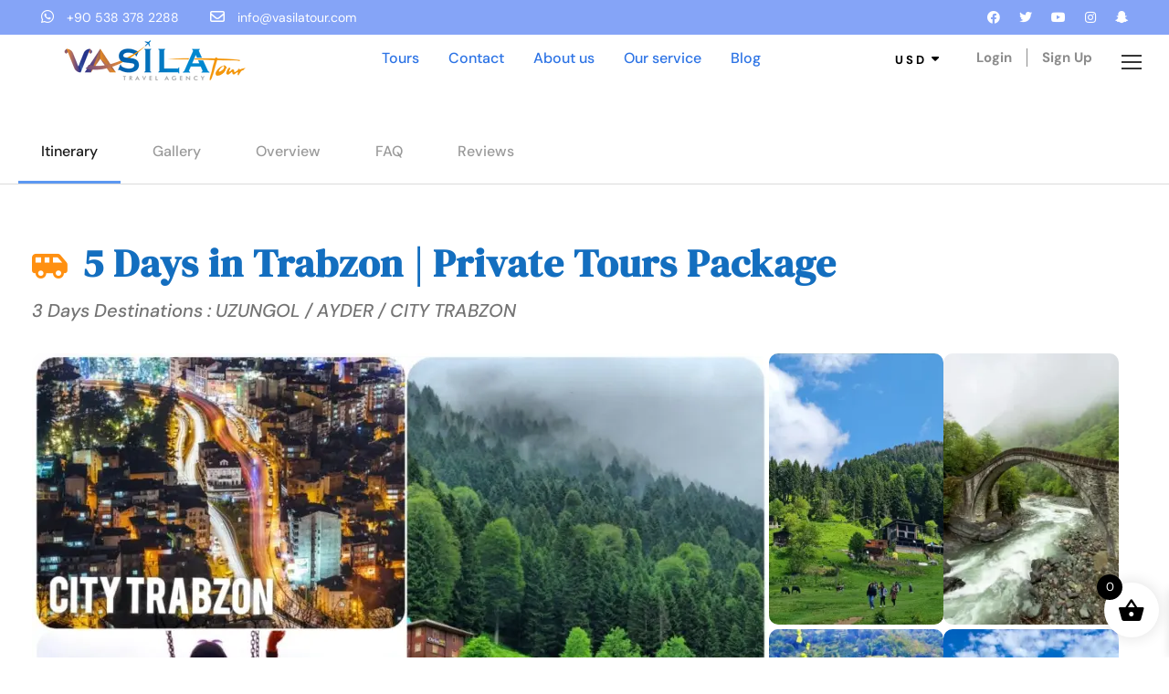

--- FILE ---
content_type: text/html; charset=UTF-8
request_url: https://vasilatour.com/tour/5-days-in-trabzon-private-tours-package-2/
body_size: 63993
content:
<!DOCTYPE html>
<html lang="en-US" prefix="og: https://ogp.me/ns#" class="no-js">
<head>
	<meta charset="UTF-8">
	<meta name="viewport" content="width=device-width, initial-scale=1">
	<link rel="profile" href="http://gmpg.org/xfn/11">
	<link rel="pingback" href="https://vasilatour.com/xmlrpc.php">
	<script>jQuery("#map").click(function () {
    jQuery("#map iframe").css("pointer-events", "auto");
});
jQuery("#map").mouseleave(function() {
  jQuery("#map iframe").css("pointer-events", "none"); 
});</script>
<!-- Search Engine Optimization by Rank Math PRO - https://rankmath.com/ -->
<title>5 Days in Trabzon | Daily Private Tours Only</title>
<meta name="description" content="Book your 5 Days in Trabzon | Daily Private Tours Only with Vasila Tour Company to visit Uzungol, &amp; Sumela &amp; Ayder with its charming nature"/>
<meta name="robots" content="follow, index, max-snippet:-1, max-video-preview:-1, max-image-preview:large"/>
<link rel="canonical" href="https://vasilatour.com/tour/5-days-in-trabzon-private-tours-package-2/" />
<meta property="og:locale" content="en_US" />
<meta property="og:type" content="article" />
<meta property="og:title" content="5 Days in Trabzon | Daily Private Tours Only" />
<meta property="og:description" content="Book your 5 Days in Trabzon | Daily Private Tours Only with Vasila Tour Company to visit Uzungol, &amp; Sumela &amp; Ayder with its charming nature" />
<meta property="og:url" content="https://vasilatour.com/tour/5-days-in-trabzon-private-tours-package-2/" />
<meta property="og:site_name" content="Vasila Tour Operation" />
<meta property="og:updated_time" content="2026-01-08T22:03:32+00:00" />
<meta property="og:image" content="https://ehxrbfqozb4.exactdn.com/wp-content/uploads/2024/03/5uzungol-ayder-city.jpg" />
<meta property="og:image:secure_url" content="https://ehxrbfqozb4.exactdn.com/wp-content/uploads/2024/03/5uzungol-ayder-city.jpg" />
<meta property="og:image:width" content="1920" />
<meta property="og:image:height" content="1440" />
<meta property="og:image:alt" content="5 Days in Trabzon" />
<meta property="og:image:type" content="image/jpeg" />
<meta name="twitter:card" content="summary_large_image" />
<meta name="twitter:title" content="5 Days in Trabzon | Daily Private Tours Only" />
<meta name="twitter:description" content="Book your 5 Days in Trabzon | Daily Private Tours Only with Vasila Tour Company to visit Uzungol, &amp; Sumela &amp; Ayder with its charming nature" />
<meta name="twitter:image" content="https://ehxrbfqozb4.exactdn.com/wp-content/uploads/2024/03/5uzungol-ayder-city.jpg" />
<!-- /Rank Math WordPress SEO plugin -->

<link rel='dns-prefetch' href='//maps.google.com' />
<link rel='dns-prefetch' href='//ehxrbfqozb4.exactdn.com' />
<link href='https://fonts.gstatic.com' crossorigin rel='preconnect' />
<link rel='preconnect' href='//ehxrbfqozb4.exactdn.com' />
<link rel='preconnect' href='//ehxrbfqozb4.exactdn.com' crossorigin />
<link rel="alternate" type="application/rss+xml" title="Online &raquo; Feed" href="https://vasilatour.com/feed/" />
<link rel="alternate" type="application/rss+xml" title="Online &raquo; Comments Feed" href="https://vasilatour.com/comments/feed/" />
<link rel="alternate" title="oEmbed (JSON)" type="application/json+oembed" href="https://vasilatour.com/wp-json/oembed/1.0/embed?url=https%3A%2F%2Fvasilatour.com%2Ftour%2F5-days-in-trabzon-private-tours-package-2%2F" />
<link rel="alternate" title="oEmbed (XML)" type="text/xml+oembed" href="https://vasilatour.com/wp-json/oembed/1.0/embed?url=https%3A%2F%2Fvasilatour.com%2Ftour%2F5-days-in-trabzon-private-tours-package-2%2F&#038;format=xml" />
<style id='wp-img-auto-sizes-contain-inline-css' type='text/css'>
img:is([sizes=auto i],[sizes^="auto," i]){contain-intrinsic-size:3000px 1500px}
/*# sourceURL=wp-img-auto-sizes-contain-inline-css */
</style>
<style id='wp-emoji-styles-inline-css' type='text/css'>

	img.wp-smiley, img.emoji {
		display: inline !important;
		border: none !important;
		box-shadow: none !important;
		height: 1em !important;
		width: 1em !important;
		margin: 0 0.07em !important;
		vertical-align: -0.1em !important;
		background: none !important;
		padding: 0 !important;
	}
/*# sourceURL=wp-emoji-styles-inline-css */
</style>
<link rel='stylesheet' id='wp-block-library-css' href='https://ehxrbfqozb4.exactdn.com/wp-includes/css/dist/block-library/style.min.css?ver=6.9' type='text/css' media='all' />
<style id='classic-theme-styles-inline-css' type='text/css'>
/*! This file is auto-generated */
.wp-block-button__link{color:#fff;background-color:#32373c;border-radius:9999px;box-shadow:none;text-decoration:none;padding:calc(.667em + 2px) calc(1.333em + 2px);font-size:1.125em}.wp-block-file__button{background:#32373c;color:#fff;text-decoration:none}
/*# sourceURL=/wp-includes/css/classic-themes.min.css */
</style>
<style id='global-styles-inline-css' type='text/css'>
:root{--wp--preset--aspect-ratio--square: 1;--wp--preset--aspect-ratio--4-3: 4/3;--wp--preset--aspect-ratio--3-4: 3/4;--wp--preset--aspect-ratio--3-2: 3/2;--wp--preset--aspect-ratio--2-3: 2/3;--wp--preset--aspect-ratio--16-9: 16/9;--wp--preset--aspect-ratio--9-16: 9/16;--wp--preset--color--black: #000000;--wp--preset--color--cyan-bluish-gray: #abb8c3;--wp--preset--color--white: #ffffff;--wp--preset--color--pale-pink: #f78da7;--wp--preset--color--vivid-red: #cf2e2e;--wp--preset--color--luminous-vivid-orange: #ff6900;--wp--preset--color--luminous-vivid-amber: #fcb900;--wp--preset--color--light-green-cyan: #7bdcb5;--wp--preset--color--vivid-green-cyan: #00d084;--wp--preset--color--pale-cyan-blue: #8ed1fc;--wp--preset--color--vivid-cyan-blue: #0693e3;--wp--preset--color--vivid-purple: #9b51e0;--wp--preset--gradient--vivid-cyan-blue-to-vivid-purple: linear-gradient(135deg,rgb(6,147,227) 0%,rgb(155,81,224) 100%);--wp--preset--gradient--light-green-cyan-to-vivid-green-cyan: linear-gradient(135deg,rgb(122,220,180) 0%,rgb(0,208,130) 100%);--wp--preset--gradient--luminous-vivid-amber-to-luminous-vivid-orange: linear-gradient(135deg,rgb(252,185,0) 0%,rgb(255,105,0) 100%);--wp--preset--gradient--luminous-vivid-orange-to-vivid-red: linear-gradient(135deg,rgb(255,105,0) 0%,rgb(207,46,46) 100%);--wp--preset--gradient--very-light-gray-to-cyan-bluish-gray: linear-gradient(135deg,rgb(238,238,238) 0%,rgb(169,184,195) 100%);--wp--preset--gradient--cool-to-warm-spectrum: linear-gradient(135deg,rgb(74,234,220) 0%,rgb(151,120,209) 20%,rgb(207,42,186) 40%,rgb(238,44,130) 60%,rgb(251,105,98) 80%,rgb(254,248,76) 100%);--wp--preset--gradient--blush-light-purple: linear-gradient(135deg,rgb(255,206,236) 0%,rgb(152,150,240) 100%);--wp--preset--gradient--blush-bordeaux: linear-gradient(135deg,rgb(254,205,165) 0%,rgb(254,45,45) 50%,rgb(107,0,62) 100%);--wp--preset--gradient--luminous-dusk: linear-gradient(135deg,rgb(255,203,112) 0%,rgb(199,81,192) 50%,rgb(65,88,208) 100%);--wp--preset--gradient--pale-ocean: linear-gradient(135deg,rgb(255,245,203) 0%,rgb(182,227,212) 50%,rgb(51,167,181) 100%);--wp--preset--gradient--electric-grass: linear-gradient(135deg,rgb(202,248,128) 0%,rgb(113,206,126) 100%);--wp--preset--gradient--midnight: linear-gradient(135deg,rgb(2,3,129) 0%,rgb(40,116,252) 100%);--wp--preset--font-size--small: 13px;--wp--preset--font-size--medium: 20px;--wp--preset--font-size--large: 36px;--wp--preset--font-size--x-large: 42px;--wp--preset--spacing--20: 0.44rem;--wp--preset--spacing--30: 0.67rem;--wp--preset--spacing--40: 1rem;--wp--preset--spacing--50: 1.5rem;--wp--preset--spacing--60: 2.25rem;--wp--preset--spacing--70: 3.38rem;--wp--preset--spacing--80: 5.06rem;--wp--preset--shadow--natural: 6px 6px 9px rgba(0, 0, 0, 0.2);--wp--preset--shadow--deep: 12px 12px 50px rgba(0, 0, 0, 0.4);--wp--preset--shadow--sharp: 6px 6px 0px rgba(0, 0, 0, 0.2);--wp--preset--shadow--outlined: 6px 6px 0px -3px rgb(255, 255, 255), 6px 6px rgb(0, 0, 0);--wp--preset--shadow--crisp: 6px 6px 0px rgb(0, 0, 0);}:where(.is-layout-flex){gap: 0.5em;}:where(.is-layout-grid){gap: 0.5em;}body .is-layout-flex{display: flex;}.is-layout-flex{flex-wrap: wrap;align-items: center;}.is-layout-flex > :is(*, div){margin: 0;}body .is-layout-grid{display: grid;}.is-layout-grid > :is(*, div){margin: 0;}:where(.wp-block-columns.is-layout-flex){gap: 2em;}:where(.wp-block-columns.is-layout-grid){gap: 2em;}:where(.wp-block-post-template.is-layout-flex){gap: 1.25em;}:where(.wp-block-post-template.is-layout-grid){gap: 1.25em;}.has-black-color{color: var(--wp--preset--color--black) !important;}.has-cyan-bluish-gray-color{color: var(--wp--preset--color--cyan-bluish-gray) !important;}.has-white-color{color: var(--wp--preset--color--white) !important;}.has-pale-pink-color{color: var(--wp--preset--color--pale-pink) !important;}.has-vivid-red-color{color: var(--wp--preset--color--vivid-red) !important;}.has-luminous-vivid-orange-color{color: var(--wp--preset--color--luminous-vivid-orange) !important;}.has-luminous-vivid-amber-color{color: var(--wp--preset--color--luminous-vivid-amber) !important;}.has-light-green-cyan-color{color: var(--wp--preset--color--light-green-cyan) !important;}.has-vivid-green-cyan-color{color: var(--wp--preset--color--vivid-green-cyan) !important;}.has-pale-cyan-blue-color{color: var(--wp--preset--color--pale-cyan-blue) !important;}.has-vivid-cyan-blue-color{color: var(--wp--preset--color--vivid-cyan-blue) !important;}.has-vivid-purple-color{color: var(--wp--preset--color--vivid-purple) !important;}.has-black-background-color{background-color: var(--wp--preset--color--black) !important;}.has-cyan-bluish-gray-background-color{background-color: var(--wp--preset--color--cyan-bluish-gray) !important;}.has-white-background-color{background-color: var(--wp--preset--color--white) !important;}.has-pale-pink-background-color{background-color: var(--wp--preset--color--pale-pink) !important;}.has-vivid-red-background-color{background-color: var(--wp--preset--color--vivid-red) !important;}.has-luminous-vivid-orange-background-color{background-color: var(--wp--preset--color--luminous-vivid-orange) !important;}.has-luminous-vivid-amber-background-color{background-color: var(--wp--preset--color--luminous-vivid-amber) !important;}.has-light-green-cyan-background-color{background-color: var(--wp--preset--color--light-green-cyan) !important;}.has-vivid-green-cyan-background-color{background-color: var(--wp--preset--color--vivid-green-cyan) !important;}.has-pale-cyan-blue-background-color{background-color: var(--wp--preset--color--pale-cyan-blue) !important;}.has-vivid-cyan-blue-background-color{background-color: var(--wp--preset--color--vivid-cyan-blue) !important;}.has-vivid-purple-background-color{background-color: var(--wp--preset--color--vivid-purple) !important;}.has-black-border-color{border-color: var(--wp--preset--color--black) !important;}.has-cyan-bluish-gray-border-color{border-color: var(--wp--preset--color--cyan-bluish-gray) !important;}.has-white-border-color{border-color: var(--wp--preset--color--white) !important;}.has-pale-pink-border-color{border-color: var(--wp--preset--color--pale-pink) !important;}.has-vivid-red-border-color{border-color: var(--wp--preset--color--vivid-red) !important;}.has-luminous-vivid-orange-border-color{border-color: var(--wp--preset--color--luminous-vivid-orange) !important;}.has-luminous-vivid-amber-border-color{border-color: var(--wp--preset--color--luminous-vivid-amber) !important;}.has-light-green-cyan-border-color{border-color: var(--wp--preset--color--light-green-cyan) !important;}.has-vivid-green-cyan-border-color{border-color: var(--wp--preset--color--vivid-green-cyan) !important;}.has-pale-cyan-blue-border-color{border-color: var(--wp--preset--color--pale-cyan-blue) !important;}.has-vivid-cyan-blue-border-color{border-color: var(--wp--preset--color--vivid-cyan-blue) !important;}.has-vivid-purple-border-color{border-color: var(--wp--preset--color--vivid-purple) !important;}.has-vivid-cyan-blue-to-vivid-purple-gradient-background{background: var(--wp--preset--gradient--vivid-cyan-blue-to-vivid-purple) !important;}.has-light-green-cyan-to-vivid-green-cyan-gradient-background{background: var(--wp--preset--gradient--light-green-cyan-to-vivid-green-cyan) !important;}.has-luminous-vivid-amber-to-luminous-vivid-orange-gradient-background{background: var(--wp--preset--gradient--luminous-vivid-amber-to-luminous-vivid-orange) !important;}.has-luminous-vivid-orange-to-vivid-red-gradient-background{background: var(--wp--preset--gradient--luminous-vivid-orange-to-vivid-red) !important;}.has-very-light-gray-to-cyan-bluish-gray-gradient-background{background: var(--wp--preset--gradient--very-light-gray-to-cyan-bluish-gray) !important;}.has-cool-to-warm-spectrum-gradient-background{background: var(--wp--preset--gradient--cool-to-warm-spectrum) !important;}.has-blush-light-purple-gradient-background{background: var(--wp--preset--gradient--blush-light-purple) !important;}.has-blush-bordeaux-gradient-background{background: var(--wp--preset--gradient--blush-bordeaux) !important;}.has-luminous-dusk-gradient-background{background: var(--wp--preset--gradient--luminous-dusk) !important;}.has-pale-ocean-gradient-background{background: var(--wp--preset--gradient--pale-ocean) !important;}.has-electric-grass-gradient-background{background: var(--wp--preset--gradient--electric-grass) !important;}.has-midnight-gradient-background{background: var(--wp--preset--gradient--midnight) !important;}.has-small-font-size{font-size: var(--wp--preset--font-size--small) !important;}.has-medium-font-size{font-size: var(--wp--preset--font-size--medium) !important;}.has-large-font-size{font-size: var(--wp--preset--font-size--large) !important;}.has-x-large-font-size{font-size: var(--wp--preset--font-size--x-large) !important;}
:where(.wp-block-post-template.is-layout-flex){gap: 1.25em;}:where(.wp-block-post-template.is-layout-grid){gap: 1.25em;}
:where(.wp-block-term-template.is-layout-flex){gap: 1.25em;}:where(.wp-block-term-template.is-layout-grid){gap: 1.25em;}
:where(.wp-block-columns.is-layout-flex){gap: 2em;}:where(.wp-block-columns.is-layout-grid){gap: 2em;}
:root :where(.wp-block-pullquote){font-size: 1.5em;line-height: 1.6;}
/*# sourceURL=global-styles-inline-css */
</style>
<link rel='stylesheet' id='contact-form-7-css' href='https://ehxrbfqozb4.exactdn.com/wp-content/plugins/contact-form-7/includes/css/styles.css?ver=6.1.4' type='text/css' media='all' />
<link rel='stylesheet' id='gdlr-core-google-font-css' href='https://ehxrbfqozb4.exactdn.com/easyio-fonts/css?family=DM+Serif+Display%3Aregular%2Citalic%7CDM+Sans%3Aregular%2Citalic%2C500%2C500italic%2C700%2C700italic%7CMontserrat%3A100%2C200%2C300%2Cregular%2C500%2C600%2C700%2C800%2C900%2C100italic%2C200italic%2C300italic%2Citalic%2C500italic%2C600italic%2C700italic%2C800italic%2C900italic&#038;subset=latin%2Clatin-ext%2Ccyrillic%2Ccyrillic-ext%2Cvietnamese&#038;ver=6.9' type='text/css' media='all' />
<link rel='stylesheet' id='font-awesome-css' href='https://ehxrbfqozb4.exactdn.com/wp-content/plugins/elementor/assets/lib/font-awesome/css/font-awesome.min.css?ver=4.7.0' type='text/css' media='all' />
<link rel='stylesheet' id='fa6-css' href='https://ehxrbfqozb4.exactdn.com/wp-content/plugins/goodlayers-core/plugins/fa6/all.css?m=1767200004' type='text/css' media='all' />
<link rel='stylesheet' id='fa5-css' href='https://ehxrbfqozb4.exactdn.com/wp-content/plugins/goodlayers-core/plugins/fa5/fa5.css?m=1767200004' type='text/css' media='all' />
<link rel='stylesheet' id='elegant-font-css' href='https://ehxrbfqozb4.exactdn.com/wp-content/plugins/goodlayers-core/plugins/elegant/elegant-font.css?m=1767200004' type='text/css' media='all' />
<link rel='stylesheet' id='ionicons-css' href='https://ehxrbfqozb4.exactdn.com/wp-content/plugins/goodlayers-core/plugins/ionicons/ionicons.css?m=1767200004' type='text/css' media='all' />
<link rel='stylesheet' id='simple-line-icons-css' href='https://ehxrbfqozb4.exactdn.com/wp-content/plugins/goodlayers-core/plugins/simpleline/simpleline.css?m=1767200004' type='text/css' media='all' />
<link rel='stylesheet' id='gdlr-custom-icon-css' href='https://ehxrbfqozb4.exactdn.com/wp-content/plugins/goodlayers-core/plugins/gdlr-custom-icon/gdlr-custom-icon.css?m=1767200004' type='text/css' media='all' />
<link rel='stylesheet' id='gdlr-cannabis-css' href='https://ehxrbfqozb4.exactdn.com/wp-content/plugins/goodlayers-core/plugins/gdlr-cannabis/style.css?m=1767200004' type='text/css' media='all' />
<link rel='stylesheet' id='gdlr-travel-css' href='https://ehxrbfqozb4.exactdn.com/wp-content/plugins/goodlayers-core/plugins/gdlr-travel/style.css?m=1767200004' type='text/css' media='all' />
<link rel='stylesheet' id='gdlr-core-plugin-css' href='https://ehxrbfqozb4.exactdn.com/wp-content/plugins/goodlayers-core/plugins/style.css?ver=1767823129' type='text/css' media='all' />
<link rel='stylesheet' id='gdlr-core-page-builder-css' href='https://ehxrbfqozb4.exactdn.com/wp-content/plugins/goodlayers-core/include/css/page-builder.css?m=1767200004' type='text/css' media='all' />
<link rel='stylesheet' id='tourmaster-style-css' href='https://ehxrbfqozb4.exactdn.com/wp-content/plugins/tourmaster/tourmaster.css?ver=4.1.4' type='text/css' media='all' />
<link rel='stylesheet' id='tourmaster-global-custom-style-css' href='https://ehxrbfqozb4.exactdn.com/wp-content/uploads/tourmaster-global-style-custom.css?1767904793&#038;ver=6.9' type='text/css' media='all' />
<link rel='stylesheet' id='woocommerce-layout-css' href='https://ehxrbfqozb4.exactdn.com/wp-content/plugins/woocommerce/assets/css/woocommerce-layout.css?ver=10.4.3' type='text/css' media='all' />
<link rel='stylesheet' id='woocommerce-smallscreen-css' href='https://ehxrbfqozb4.exactdn.com/wp-content/plugins/woocommerce/assets/css/woocommerce-smallscreen.css?ver=10.4.3' type='text/css' media='only screen and (max-width: 768px)' />
<link rel='stylesheet' id='woocommerce-general-css' href='https://ehxrbfqozb4.exactdn.com/wp-content/plugins/woocommerce/assets/css/woocommerce.css?ver=10.4.3' type='text/css' media='all' />
<style id='woocommerce-inline-inline-css' type='text/css'>
.woocommerce form .form-row .required { visibility: visible; }
/*# sourceURL=woocommerce-inline-inline-css */
</style>
<link rel='stylesheet' id='wpgmp-frontend-css' href='https://ehxrbfqozb4.exactdn.com/wp-content/plugins/wp-google-map-plugin/assets/css/wpgmp_all_frontend.css?ver=4.9.0' type='text/css' media='all' />
<link rel='stylesheet' id='xoo-wsc-fonts-css' href='https://ehxrbfqozb4.exactdn.com/wp-content/plugins/side-cart-woocommerce/assets/css/xoo-wsc-fonts.css?ver=2.7.2' type='text/css' media='all' />
<link rel='stylesheet' id='xoo-wsc-style-css' href='https://ehxrbfqozb4.exactdn.com/wp-content/plugins/side-cart-woocommerce/assets/css/xoo-wsc-style.css?ver=2.7.2' type='text/css' media='all' />
<style id='xoo-wsc-style-inline-css' type='text/css'>




.xoo-wsc-ft-buttons-cont a.xoo-wsc-ft-btn, .xoo-wsc-container .xoo-wsc-btn {
	background-color: #000000;
	color: #ffffff;
	border: 2px solid #ffffff;
	padding: 10px 20px;
}

.xoo-wsc-ft-buttons-cont a.xoo-wsc-ft-btn:hover, .xoo-wsc-container .xoo-wsc-btn:hover {
	background-color: #ffffff;
	color: #000000;
	border: 2px solid #000000;
}

 

.xoo-wsc-footer{
	background-color: #ffffff;
	color: #000000;
	padding: 10px 20px;
	box-shadow: 0 -1px 10px #0000001a;
}

.xoo-wsc-footer, .xoo-wsc-footer a, .xoo-wsc-footer .amount{
	font-size: 18px;
}

.xoo-wsc-btn .amount{
	color: #ffffff}

.xoo-wsc-btn:hover .amount{
	color: #000000;
}

.xoo-wsc-ft-buttons-cont{
	grid-template-columns: auto;
}

.xoo-wsc-basket{
	bottom: 12px;
	right: 1px;
	background-color: #ffffff;
	color: #000000;
	box-shadow: 0px 0px 15px 2px #0000001a;
	border-radius: 50%;
	display: flex;
	width: 60px;
	height: 60px;
}


.xoo-wsc-bki{
	font-size: 30px}

.xoo-wsc-items-count{
	top: -9px;
	left: -8px;
}

.xoo-wsc-items-count, .xoo-wsch-items-count{
	background-color: #000000;
	color: #ffffff;
}

.xoo-wsc-container, .xoo-wsc-slider{
	max-width: 365px;
	right: -365px;
	top: 0;bottom: 0;
	bottom: 0;
	font-family: }


.xoo-wsc-cart-active .xoo-wsc-container, .xoo-wsc-slider-active .xoo-wsc-slider{
	right: 0;
}


.xoo-wsc-cart-active .xoo-wsc-basket{
	right: 365px;
}

.xoo-wsc-slider{
	right: -365px;
}

span.xoo-wsch-close {
    font-size: 16px;
}

	.xoo-wsch-top{
		justify-content: center;
	}
	span.xoo-wsch-close {
	    right: 10px;
	}

.xoo-wsch-text{
	font-size: 20px;
}

.xoo-wsc-header{
	color: #000000;
	background-color: #ffffff;
	border-bottom: 2px solid #eee;
	padding: 15px 15px;
}


.xoo-wsc-body{
	background-color: #f8f9fa;
}

.xoo-wsc-products:not(.xoo-wsc-pattern-card), .xoo-wsc-products:not(.xoo-wsc-pattern-card) span.amount, .xoo-wsc-products:not(.xoo-wsc-pattern-card) a{
	font-size: 16px;
	color: #000000;
}

.xoo-wsc-products:not(.xoo-wsc-pattern-card) .xoo-wsc-product{
	padding: 10px 15px;
	margin: 10px 15px;
	border-radius: 5px;
	box-shadow: 0 2px 2px #00000005;
	background-color: #ffffff;
}

.xoo-wsc-sum-col{
	justify-content: center;
}


/** Shortcode **/
.xoo-wsc-sc-count{
	background-color: #000000;
	color: #ffffff;
}

.xoo-wsc-sc-bki{
	font-size: 28px;
	color: #000000;
}
.xoo-wsc-sc-cont{
	color: #000000;
}

.added_to_cart{
	display: none!important;
}

.xoo-wsc-product dl.variation {
	display: block;
}


.xoo-wsc-product-cont{
	padding: 10px 10px;
}

.xoo-wsc-products:not(.xoo-wsc-pattern-card) .xoo-wsc-img-col{
	width: 28%;
}

.xoo-wsc-pattern-card .xoo-wsc-img-col img{
	max-width: 100%;
	height: auto;
}

.xoo-wsc-products:not(.xoo-wsc-pattern-card) .xoo-wsc-sum-col{
	width: 72%;
}

.xoo-wsc-pattern-card .xoo-wsc-product-cont{
	width: 50% 
}

@media only screen and (max-width: 600px) {
	.xoo-wsc-pattern-card .xoo-wsc-product-cont  {
		width: 50%;
	}
}


.xoo-wsc-pattern-card .xoo-wsc-product{
	border: 0;
	box-shadow: 0px 10px 15px -12px #0000001a;
}


.xoo-wsc-sm-front{
	background-color: #eee;
}
.xoo-wsc-pattern-card, .xoo-wsc-sm-front{
	border-bottom-left-radius: 5px;
	border-bottom-right-radius: 5px;
}
.xoo-wsc-pattern-card, .xoo-wsc-img-col img, .xoo-wsc-img-col, .xoo-wsc-sm-back-cont{
	border-top-left-radius: 5px;
	border-top-right-radius: 5px;
}
.xoo-wsc-sm-back{
	background-color: #fff;
}
.xoo-wsc-pattern-card, .xoo-wsc-pattern-card a, .xoo-wsc-pattern-card .amount{
	font-size: 16px;
}

.xoo-wsc-sm-front, .xoo-wsc-sm-front a, .xoo-wsc-sm-front .amount{
	color: #000;
}

.xoo-wsc-sm-back, .xoo-wsc-sm-back a, .xoo-wsc-sm-back .amount{
	color: #000;
}


.magictime {
    animation-duration: 0.5s;
}



span.xoo-wsch-items-count{
	height: 20px;
	line-height: 20px;
	width: 20px;
}

span.xoo-wsch-icon{
	font-size: 30px
}

.xoo-wsc-smr-del{
	font-size: 16px
}
/*# sourceURL=xoo-wsc-style-inline-css */
</style>
<link rel='stylesheet' id='traveltour-style-core-css' href='https://ehxrbfqozb4.exactdn.com/wp-content/themes/traveltour/css/style-core.css?m=1767911418' type='text/css' media='all' />
<link rel='stylesheet' id='traveltour-custom-style-css' href='https://ehxrbfqozb4.exactdn.com/wp-content/uploads/traveltour-style-custom.css?1767823129&#038;ver=6.9' type='text/css' media='all' />
<link rel='stylesheet' id='woocommerce_prettyPhoto_css-css' href='https://ehxrbfqozb4.exactdn.com/wp-content/plugins/woocommerce/assets/css/prettyPhoto.css?ver=10.4.3' type='text/css' media='all' />
<link rel='stylesheet' id='tourmaster-custom-style-css' href='https://ehxrbfqozb4.exactdn.com/wp-content/uploads/tourmaster-style-custom.css?1767904715&#038;ver=6.9' type='text/css' media='all' />
<link rel='stylesheet' id='tourmaster-room-style-css' href='https://ehxrbfqozb4.exactdn.com/wp-content/plugins/tourmaster/room/tourmaster-room.css?ver=1.0.0' type='text/css' media='all' />
<link rel='stylesheet' id='tourmaster-room-custom-style-css' href='https://ehxrbfqozb4.exactdn.com/wp-content/uploads/tourmaster-room-style-custom.css?1708978935&#038;ver=6.9' type='text/css' media='all' />
<link rel='stylesheet' id='site-reviews-css' href='https://ehxrbfqozb4.exactdn.com/wp-content/plugins/site-reviews/assets/styles/default.css?ver=7.2.13' type='text/css' media='all' />
<style id='site-reviews-inline-css' type='text/css'>
:root{--glsr-star-empty:url(https://ehxrbfqozb4.exactdn.com/wp-content/plugins/site-reviews/assets/images/stars/default/star-empty.svg);--glsr-star-error:url(https://ehxrbfqozb4.exactdn.com/wp-content/plugins/site-reviews/assets/images/stars/default/star-error.svg);--glsr-star-full:url(https://ehxrbfqozb4.exactdn.com/wp-content/plugins/site-reviews/assets/images/stars/default/star-full.svg);--glsr-star-half:url(https://ehxrbfqozb4.exactdn.com/wp-content/plugins/site-reviews/assets/images/stars/default/star-half.svg)}

/*# sourceURL=site-reviews-inline-css */
</style>
<link rel='stylesheet' id='usk-site-css' href='https://ehxrbfqozb4.exactdn.com/wp-content/plugins/ultimate-store-kit/assets/css/usk-site.css?ver=2.9.5' type='text/css' media='all' />
<link rel='stylesheet' id='slick-modal-css' href='https://ehxrbfqozb4.exactdn.com/wp-content/plugins/ultimate-store-kit/assets/vendor/css/slickmodal.css?ver=2.9.5' type='text/css' media='all' />
<link rel='stylesheet' id='toolslide-css-css' href='https://ehxrbfqozb4.exactdn.com/wp-content/plugins/ultimate-store-kit/assets/vendor/css/toolslide.css?ver=2.9.5' type='text/css' media='all' />
<link rel='stylesheet' id='upk-site-css' href='https://ehxrbfqozb4.exactdn.com/wp-content/plugins/ultimate-post-kit/assets/css/upk-site.css?ver=4.0.20' type='text/css' media='all' />
<script type="text/template" id="tmpl-variation-template">
	<div class="woocommerce-variation-description">{{{ data.variation.variation_description }}}</div>
	<div class="woocommerce-variation-price">{{{ data.variation.price_html }}}</div>
	<div class="woocommerce-variation-availability">{{{ data.variation.availability_html }}}</div>
</script>
<script type="text/template" id="tmpl-unavailable-variation-template">
	<p role="alert">Sorry, this product is unavailable. Please choose a different combination.</p>
</script>
<script type="text/javascript" src="https://ehxrbfqozb4.exactdn.com/wp-includes/js/jquery/jquery.min.js?ver=3.7.1" id="jquery-core-js"></script>
<script type="text/javascript" src="https://ehxrbfqozb4.exactdn.com/wp-includes/js/jquery/jquery-migrate.min.js?ver=3.4.1" id="jquery-migrate-js"></script>
<script type="text/javascript" src="https://ehxrbfqozb4.exactdn.com/wp-content/plugins/woocommerce/assets/js/js-cookie/js.cookie.min.js?ver=2.1.4-wc.10.4.3" id="wc-js-cookie-js" defer="defer" data-wp-strategy="defer"></script>
<script type="text/javascript" id="wc-cart-fragments-js-extra">
/* <![CDATA[ */
var wc_cart_fragments_params = {"ajax_url":"/wp-admin/admin-ajax.php","wc_ajax_url":"/?wc-ajax=%%endpoint%%","cart_hash_key":"wc_cart_hash_d7629b05999df5e0d2ee201b0be96305","fragment_name":"wc_fragments_d7629b05999df5e0d2ee201b0be96305","request_timeout":"5000"};
//# sourceURL=wc-cart-fragments-js-extra
/* ]]> */
</script>
<script type="text/javascript" src="https://ehxrbfqozb4.exactdn.com/wp-content/plugins/woocommerce/assets/js/frontend/cart-fragments.min.js?ver=10.4.3" id="wc-cart-fragments-js" defer="defer" data-wp-strategy="defer"></script>
<script type="text/javascript" src="https://ehxrbfqozb4.exactdn.com/wp-content/plugins/woocommerce/assets/js/jquery-blockui/jquery.blockUI.min.js?ver=2.7.0-wc.10.4.3" id="wc-jquery-blockui-js" defer="defer" data-wp-strategy="defer"></script>
<script type="text/javascript" id="wc-add-to-cart-js-extra">
/* <![CDATA[ */
var wc_add_to_cart_params = {"ajax_url":"/wp-admin/admin-ajax.php","wc_ajax_url":"/?wc-ajax=%%endpoint%%","i18n_view_cart":"View cart","cart_url":"https://vasilatour.com/cart/","is_cart":"","cart_redirect_after_add":"no"};
//# sourceURL=wc-add-to-cart-js-extra
/* ]]> */
</script>
<script type="text/javascript" src="https://ehxrbfqozb4.exactdn.com/wp-content/plugins/woocommerce/assets/js/frontend/add-to-cart.min.js?ver=10.4.3" id="wc-add-to-cart-js" defer="defer" data-wp-strategy="defer"></script>
<script type="text/javascript" id="woocommerce-js-extra">
/* <![CDATA[ */
var woocommerce_params = {"ajax_url":"/wp-admin/admin-ajax.php","wc_ajax_url":"/?wc-ajax=%%endpoint%%","i18n_password_show":"Show password","i18n_password_hide":"Hide password"};
//# sourceURL=woocommerce-js-extra
/* ]]> */
</script>
<script type="text/javascript" src="https://ehxrbfqozb4.exactdn.com/wp-content/plugins/woocommerce/assets/js/frontend/woocommerce.min.js?ver=10.4.3" id="woocommerce-js" defer="defer" data-wp-strategy="defer"></script>
<script type="text/javascript" src="https://ehxrbfqozb4.exactdn.com/wp-includes/js/underscore.min.js?ver=1.13.7" id="underscore-js"></script>
<script type="text/javascript" id="wp-util-js-extra">
/* <![CDATA[ */
var _wpUtilSettings = {"ajax":{"url":"/wp-admin/admin-ajax.php"}};
//# sourceURL=wp-util-js-extra
/* ]]> */
</script>
<script type="text/javascript" src="https://ehxrbfqozb4.exactdn.com/wp-includes/js/wp-util.min.js?ver=6.9" id="wp-util-js"></script>
<script type="text/javascript" id="wc-add-to-cart-variation-js-extra">
/* <![CDATA[ */
var wc_add_to_cart_variation_params = {"wc_ajax_url":"/?wc-ajax=%%endpoint%%","i18n_no_matching_variations_text":"Sorry, no products matched your selection. Please choose a different combination.","i18n_make_a_selection_text":"Please select some product options before adding this product to your cart.","i18n_unavailable_text":"Sorry, this product is unavailable. Please choose a different combination.","i18n_reset_alert_text":"Your selection has been reset. Please select some product options before adding this product to your cart."};
//# sourceURL=wc-add-to-cart-variation-js-extra
/* ]]> */
</script>
<script type="text/javascript" src="https://ehxrbfqozb4.exactdn.com/wp-content/plugins/woocommerce/assets/js/frontend/add-to-cart-variation.min.js?ver=10.4.3" id="wc-add-to-cart-variation-js" defer="defer" data-wp-strategy="defer"></script>
<script type="text/javascript" src="https://ehxrbfqozb4.exactdn.com/wp-content/plugins/woocommerce/assets/js/prettyPhoto/jquery.prettyPhoto.min.js?ver=3.1.6-wc.10.4.3" id="wc-prettyPhoto-js" defer="defer" data-wp-strategy="defer"></script>
<link rel="https://api.w.org/" href="https://vasilatour.com/wp-json/" /><link rel="alternate" title="JSON" type="application/json" href="https://vasilatour.com/wp-json/wp/v2/tour/11871" /><link rel="EditURI" type="application/rsd+xml" title="RSD" href="https://vasilatour.com/xmlrpc.php?rsd" />
<meta name="generator" content="WordPress 6.9" />
<link rel='shortlink' href='https://vasilatour.com/?p=11871' />
<style>#gdlr-core-column-1:hover .gdlr-core-pbf-column-content-margin, #gdlr-core-column-1:hover .gdlr-core-pbf-column-content-margin .gdlr-core-pbf-background-wrap, #gdlr-core-column-1:hover .gdlr-core-pbf-column-content-margin .gdlr-core-pbf-background-frame{ border-color: #ffffff !important; }#gdlr-core-column-1:hover .gdlr-core-pbf-column-content-margin .gdlr-core-pbf-background-wrap{  }@media only screen and (max-width: 767px){#gdlr-core-sidebar-wrapper-1.gdlr-core-pbf-sidebar-wrapper .gdlr-core-pbf-sidebar-content{padding-bottom: 0px !important;} #gdlr-core-sidebar-wrapper-1.gdlr-core-pbf-sidebar-wrapper .gdlr-core-pbf-sidebar-left,#gdlr-core-sidebar-wrapper-1.gdlr-core-pbf-sidebar-wrapper .gdlr-core-pbf-sidebar-right{padding-top: 10px !important;} }#itinerary:hover .gdlr-core-pbf-column-content-margin, #itinerary:hover .gdlr-core-pbf-column-content-margin .gdlr-core-pbf-background-wrap, #itinerary:hover .gdlr-core-pbf-column-content-margin .gdlr-core-pbf-background-frame{ border-color: #ffffff !important; }#itinerary:hover .gdlr-core-pbf-column-content-margin .gdlr-core-pbf-background-wrap{  }#gdlr-core-column-2:hover .gdlr-core-pbf-column-content-margin, #gdlr-core-column-2:hover .gdlr-core-pbf-column-content-margin .gdlr-core-pbf-background-wrap, #gdlr-core-column-2:hover .gdlr-core-pbf-column-content-margin .gdlr-core-pbf-background-frame{ border-color: #ffffff !important; }#gdlr-core-column-2:hover .gdlr-core-pbf-column-content-margin .gdlr-core-pbf-background-wrap{  }#gdlr-core-column-3:hover .gdlr-core-pbf-column-content-margin, #gdlr-core-column-3:hover .gdlr-core-pbf-column-content-margin .gdlr-core-pbf-background-wrap, #gdlr-core-column-3:hover .gdlr-core-pbf-column-content-margin .gdlr-core-pbf-background-frame{ border-color: #ffffff !important; }#gdlr-core-column-3:hover .gdlr-core-pbf-column-content-margin .gdlr-core-pbf-background-wrap{  }#gallery:hover .gdlr-core-pbf-column-content-margin, #gallery:hover .gdlr-core-pbf-column-content-margin .gdlr-core-pbf-background-wrap, #gallery:hover .gdlr-core-pbf-column-content-margin .gdlr-core-pbf-background-frame{ border-color: #ffffff !important; }#gallery:hover .gdlr-core-pbf-column-content-margin .gdlr-core-pbf-background-wrap{  }#gdlr-core-column-4:hover .gdlr-core-pbf-column-content-margin, #gdlr-core-column-4:hover .gdlr-core-pbf-column-content-margin .gdlr-core-pbf-background-wrap, #gdlr-core-column-4:hover .gdlr-core-pbf-column-content-margin .gdlr-core-pbf-background-frame{ border-color: #ffffff !important; }#gdlr-core-column-4:hover .gdlr-core-pbf-column-content-margin .gdlr-core-pbf-background-wrap{  }#Overview:hover .gdlr-core-pbf-column-content-margin, #Overview:hover .gdlr-core-pbf-column-content-margin .gdlr-core-pbf-background-wrap, #Overview:hover .gdlr-core-pbf-column-content-margin .gdlr-core-pbf-background-frame{ border-color: #ffffff !important; }#Overview:hover .gdlr-core-pbf-column-content-margin .gdlr-core-pbf-background-wrap{  }#gdlr-core-column-5:hover .gdlr-core-pbf-column-content-margin, #gdlr-core-column-5:hover .gdlr-core-pbf-column-content-margin .gdlr-core-pbf-background-wrap, #gdlr-core-column-5:hover .gdlr-core-pbf-column-content-margin .gdlr-core-pbf-background-frame{ border-color: #ffffff !important; }#gdlr-core-column-5:hover .gdlr-core-pbf-column-content-margin .gdlr-core-pbf-background-wrap{  }#gdlr-core-column-6:hover .gdlr-core-pbf-column-content-margin, #gdlr-core-column-6:hover .gdlr-core-pbf-column-content-margin .gdlr-core-pbf-background-wrap, #gdlr-core-column-6:hover .gdlr-core-pbf-column-content-margin .gdlr-core-pbf-background-frame{ border-color: #ffffff !important; }#gdlr-core-column-6:hover .gdlr-core-pbf-column-content-margin .gdlr-core-pbf-background-wrap{  }#faq:hover .gdlr-core-pbf-column-content-margin, #faq:hover .gdlr-core-pbf-column-content-margin .gdlr-core-pbf-background-wrap, #faq:hover .gdlr-core-pbf-column-content-margin .gdlr-core-pbf-background-frame{ border-color: #ffffff !important; }#faq:hover .gdlr-core-pbf-column-content-margin .gdlr-core-pbf-background-wrap{  }</style>	<noscript><style>.woocommerce-product-gallery{ opacity: 1 !important; }</style></noscript>
	<meta name="generator" content="Elementor 3.34.0; features: additional_custom_breakpoints; settings: css_print_method-external, google_font-enabled, font_display-swap">
<style type="text/css">.recentcomments a{display:inline !important;padding:0 !important;margin:0 !important;}</style>			<style>
				.e-con.e-parent:nth-of-type(n+4):not(.e-lazyloaded):not(.e-no-lazyload),
				.e-con.e-parent:nth-of-type(n+4):not(.e-lazyloaded):not(.e-no-lazyload) * {
					background-image: none !important;
				}
				@media screen and (max-height: 1024px) {
					.e-con.e-parent:nth-of-type(n+3):not(.e-lazyloaded):not(.e-no-lazyload),
					.e-con.e-parent:nth-of-type(n+3):not(.e-lazyloaded):not(.e-no-lazyload) * {
						background-image: none !important;
					}
				}
				@media screen and (max-height: 640px) {
					.e-con.e-parent:nth-of-type(n+2):not(.e-lazyloaded):not(.e-no-lazyload),
					.e-con.e-parent:nth-of-type(n+2):not(.e-lazyloaded):not(.e-no-lazyload) * {
						background-image: none !important;
					}
				}
			</style>
			<noscript><style>.lazyload[data-src]{display:none !important;}</style></noscript><style>.lazyload{background-image:none !important;}.lazyload:before{background-image:none !important;}</style><meta name="generator" content="Powered by Slider Revolution 6.6.20 - responsive, Mobile-Friendly Slider Plugin for WordPress with comfortable drag and drop interface." />
<link rel="icon" href="https://ehxrbfqozb4.exactdn.com/wp-content/uploads/2023/04/cropped-Icon-Logo2020.png?strip=all&#038;resize=32%2C32" sizes="32x32" />
<link rel="icon" href="https://ehxrbfqozb4.exactdn.com/wp-content/uploads/2023/04/cropped-Icon-Logo2020.png?strip=all&#038;resize=192%2C192" sizes="192x192" />
<link rel="apple-touch-icon" href="https://ehxrbfqozb4.exactdn.com/wp-content/uploads/2023/04/cropped-Icon-Logo2020.png?strip=all&#038;resize=180%2C180" />
<meta name="msapplication-TileImage" content="https://ehxrbfqozb4.exactdn.com/wp-content/uploads/2023/04/cropped-Icon-Logo2020.png?strip=all&#038;resize=270%2C270" />
<script>function setREVStartSize(e){
			//window.requestAnimationFrame(function() {
				window.RSIW = window.RSIW===undefined ? window.innerWidth : window.RSIW;
				window.RSIH = window.RSIH===undefined ? window.innerHeight : window.RSIH;
				try {
					var pw = document.getElementById(e.c).parentNode.offsetWidth,
						newh;
					pw = pw===0 || isNaN(pw) || (e.l=="fullwidth" || e.layout=="fullwidth") ? window.RSIW : pw;
					e.tabw = e.tabw===undefined ? 0 : parseInt(e.tabw);
					e.thumbw = e.thumbw===undefined ? 0 : parseInt(e.thumbw);
					e.tabh = e.tabh===undefined ? 0 : parseInt(e.tabh);
					e.thumbh = e.thumbh===undefined ? 0 : parseInt(e.thumbh);
					e.tabhide = e.tabhide===undefined ? 0 : parseInt(e.tabhide);
					e.thumbhide = e.thumbhide===undefined ? 0 : parseInt(e.thumbhide);
					e.mh = e.mh===undefined || e.mh=="" || e.mh==="auto" ? 0 : parseInt(e.mh,0);
					if(e.layout==="fullscreen" || e.l==="fullscreen")
						newh = Math.max(e.mh,window.RSIH);
					else{
						e.gw = Array.isArray(e.gw) ? e.gw : [e.gw];
						for (var i in e.rl) if (e.gw[i]===undefined || e.gw[i]===0) e.gw[i] = e.gw[i-1];
						e.gh = e.el===undefined || e.el==="" || (Array.isArray(e.el) && e.el.length==0)? e.gh : e.el;
						e.gh = Array.isArray(e.gh) ? e.gh : [e.gh];
						for (var i in e.rl) if (e.gh[i]===undefined || e.gh[i]===0) e.gh[i] = e.gh[i-1];
											
						var nl = new Array(e.rl.length),
							ix = 0,
							sl;
						e.tabw = e.tabhide>=pw ? 0 : e.tabw;
						e.thumbw = e.thumbhide>=pw ? 0 : e.thumbw;
						e.tabh = e.tabhide>=pw ? 0 : e.tabh;
						e.thumbh = e.thumbhide>=pw ? 0 : e.thumbh;
						for (var i in e.rl) nl[i] = e.rl[i]<window.RSIW ? 0 : e.rl[i];
						sl = nl[0];
						for (var i in nl) if (sl>nl[i] && nl[i]>0) { sl = nl[i]; ix=i;}
						var m = pw>(e.gw[ix]+e.tabw+e.thumbw) ? 1 : (pw-(e.tabw+e.thumbw)) / (e.gw[ix]);
						newh =  (e.gh[ix] * m) + (e.tabh + e.thumbh);
					}
					var el = document.getElementById(e.c);
					if (el!==null && el) el.style.height = newh+"px";
					el = document.getElementById(e.c+"_wrapper");
					if (el!==null && el) {
						el.style.height = newh+"px";
						el.style.display = "block";
					}
				} catch(e){
					console.log("Failure at Presize of Slider:" + e)
				}
			//});
		  };</script>
		<style type="text/css" id="wp-custom-css">
			/* PAYMENT FORM FIELD */
#address_map {
  width: 100%;
  height: 400px;
}
.addressFieldLabel {
  color: #2d2d2d;
  font-size: 16px;
  line-height: 55px;
  font-weight: 500;
  margin-top: 20px;
}
.additional_notes{
	margin-bottom: 16px;
}
.additional_notes p{
	margin: 0;
	font-size: 14px;
}
#tourmaster-tour-payment-content > a{
	margin: 0;
}

/* CART ICON */
.traveltour-main-menu-cart i{
	font-size: 20px;
}

/* WHATSAPP LINK */
a.link{
	color: white !important;
}
.whatsapp_link {
	background-color: #25d366 !important;
  color: white !important;
  padding: 0.5rem 1rem;
  border-radius: 0.5rem;
	font-size: 14px;
  display: inline-flex;
  align-items: center;
  gap: 0.5rem;

  position: fixed;
  bottom: 2rem;
  right: 2rem;
	z-index: 10;
}

.whatsapp_link a {
  text-decoration: none;
}
.whatsapp_link svg {
  width: 1.5rem;
  height: 1.5rem;
  fill: white !important;
}		</style>
			<!-- Fonts Plugin CSS - https://fontsplugin.com/ -->
	<style>
		/* Cached: January 19, 2026 at 5:10pm */
/* arabic */
@font-face {
  font-family: 'Tajawal';
  font-style: normal;
  font-weight: 200;
  font-display: swap;
  src: url(https://ehxrbfqozb4.exactdn.com/easyio-gfont/s/tajawal/v12/Iurf6YBj_oCad4k1l_6gHrRpiYlJ.woff2) format('woff2');
  unicode-range: U+0600-06FF, U+0750-077F, U+0870-088E, U+0890-0891, U+0897-08E1, U+08E3-08FF, U+200C-200E, U+2010-2011, U+204F, U+2E41, U+FB50-FDFF, U+FE70-FE74, U+FE76-FEFC, U+102E0-102FB, U+10E60-10E7E, U+10EC2-10EC4, U+10EFC-10EFF, U+1EE00-1EE03, U+1EE05-1EE1F, U+1EE21-1EE22, U+1EE24, U+1EE27, U+1EE29-1EE32, U+1EE34-1EE37, U+1EE39, U+1EE3B, U+1EE42, U+1EE47, U+1EE49, U+1EE4B, U+1EE4D-1EE4F, U+1EE51-1EE52, U+1EE54, U+1EE57, U+1EE59, U+1EE5B, U+1EE5D, U+1EE5F, U+1EE61-1EE62, U+1EE64, U+1EE67-1EE6A, U+1EE6C-1EE72, U+1EE74-1EE77, U+1EE79-1EE7C, U+1EE7E, U+1EE80-1EE89, U+1EE8B-1EE9B, U+1EEA1-1EEA3, U+1EEA5-1EEA9, U+1EEAB-1EEBB, U+1EEF0-1EEF1;
}
/* latin */
@font-face {
  font-family: 'Tajawal';
  font-style: normal;
  font-weight: 200;
  font-display: swap;
  src: url(https://ehxrbfqozb4.exactdn.com/easyio-gfont/s/tajawal/v12/Iurf6YBj_oCad4k1l_6gHrFpiQ.woff2) format('woff2');
  unicode-range: U+0000-00FF, U+0131, U+0152-0153, U+02BB-02BC, U+02C6, U+02DA, U+02DC, U+0304, U+0308, U+0329, U+2000-206F, U+20AC, U+2122, U+2191, U+2193, U+2212, U+2215, U+FEFF, U+FFFD;
}
/* arabic */
@font-face {
  font-family: 'Tajawal';
  font-style: normal;
  font-weight: 300;
  font-display: swap;
  src: url(https://ehxrbfqozb4.exactdn.com/easyio-gfont/s/tajawal/v12/Iurf6YBj_oCad4k1l5qjHrRpiYlJ.woff2) format('woff2');
  unicode-range: U+0600-06FF, U+0750-077F, U+0870-088E, U+0890-0891, U+0897-08E1, U+08E3-08FF, U+200C-200E, U+2010-2011, U+204F, U+2E41, U+FB50-FDFF, U+FE70-FE74, U+FE76-FEFC, U+102E0-102FB, U+10E60-10E7E, U+10EC2-10EC4, U+10EFC-10EFF, U+1EE00-1EE03, U+1EE05-1EE1F, U+1EE21-1EE22, U+1EE24, U+1EE27, U+1EE29-1EE32, U+1EE34-1EE37, U+1EE39, U+1EE3B, U+1EE42, U+1EE47, U+1EE49, U+1EE4B, U+1EE4D-1EE4F, U+1EE51-1EE52, U+1EE54, U+1EE57, U+1EE59, U+1EE5B, U+1EE5D, U+1EE5F, U+1EE61-1EE62, U+1EE64, U+1EE67-1EE6A, U+1EE6C-1EE72, U+1EE74-1EE77, U+1EE79-1EE7C, U+1EE7E, U+1EE80-1EE89, U+1EE8B-1EE9B, U+1EEA1-1EEA3, U+1EEA5-1EEA9, U+1EEAB-1EEBB, U+1EEF0-1EEF1;
}
/* latin */
@font-face {
  font-family: 'Tajawal';
  font-style: normal;
  font-weight: 300;
  font-display: swap;
  src: url(https://ehxrbfqozb4.exactdn.com/easyio-gfont/s/tajawal/v12/Iurf6YBj_oCad4k1l5qjHrFpiQ.woff2) format('woff2');
  unicode-range: U+0000-00FF, U+0131, U+0152-0153, U+02BB-02BC, U+02C6, U+02DA, U+02DC, U+0304, U+0308, U+0329, U+2000-206F, U+20AC, U+2122, U+2191, U+2193, U+2212, U+2215, U+FEFF, U+FFFD;
}
/* arabic */
@font-face {
  font-family: 'Tajawal';
  font-style: normal;
  font-weight: 400;
  font-display: swap;
  src: url(https://ehxrbfqozb4.exactdn.com/easyio-gfont/s/tajawal/v12/Iura6YBj_oCad4k1nzSBC45I.woff2) format('woff2');
  unicode-range: U+0600-06FF, U+0750-077F, U+0870-088E, U+0890-0891, U+0897-08E1, U+08E3-08FF, U+200C-200E, U+2010-2011, U+204F, U+2E41, U+FB50-FDFF, U+FE70-FE74, U+FE76-FEFC, U+102E0-102FB, U+10E60-10E7E, U+10EC2-10EC4, U+10EFC-10EFF, U+1EE00-1EE03, U+1EE05-1EE1F, U+1EE21-1EE22, U+1EE24, U+1EE27, U+1EE29-1EE32, U+1EE34-1EE37, U+1EE39, U+1EE3B, U+1EE42, U+1EE47, U+1EE49, U+1EE4B, U+1EE4D-1EE4F, U+1EE51-1EE52, U+1EE54, U+1EE57, U+1EE59, U+1EE5B, U+1EE5D, U+1EE5F, U+1EE61-1EE62, U+1EE64, U+1EE67-1EE6A, U+1EE6C-1EE72, U+1EE74-1EE77, U+1EE79-1EE7C, U+1EE7E, U+1EE80-1EE89, U+1EE8B-1EE9B, U+1EEA1-1EEA3, U+1EEA5-1EEA9, U+1EEAB-1EEBB, U+1EEF0-1EEF1;
}
/* latin */
@font-face {
  font-family: 'Tajawal';
  font-style: normal;
  font-weight: 400;
  font-display: swap;
  src: url(https://ehxrbfqozb4.exactdn.com/easyio-gfont/s/tajawal/v12/Iura6YBj_oCad4k1nzGBCw.woff2) format('woff2');
  unicode-range: U+0000-00FF, U+0131, U+0152-0153, U+02BB-02BC, U+02C6, U+02DA, U+02DC, U+0304, U+0308, U+0329, U+2000-206F, U+20AC, U+2122, U+2191, U+2193, U+2212, U+2215, U+FEFF, U+FFFD;
}
/* arabic */
@font-face {
  font-family: 'Tajawal';
  font-style: normal;
  font-weight: 500;
  font-display: swap;
  src: url(https://ehxrbfqozb4.exactdn.com/easyio-gfont/s/tajawal/v12/Iurf6YBj_oCad4k1l8KiHrRpiYlJ.woff2) format('woff2');
  unicode-range: U+0600-06FF, U+0750-077F, U+0870-088E, U+0890-0891, U+0897-08E1, U+08E3-08FF, U+200C-200E, U+2010-2011, U+204F, U+2E41, U+FB50-FDFF, U+FE70-FE74, U+FE76-FEFC, U+102E0-102FB, U+10E60-10E7E, U+10EC2-10EC4, U+10EFC-10EFF, U+1EE00-1EE03, U+1EE05-1EE1F, U+1EE21-1EE22, U+1EE24, U+1EE27, U+1EE29-1EE32, U+1EE34-1EE37, U+1EE39, U+1EE3B, U+1EE42, U+1EE47, U+1EE49, U+1EE4B, U+1EE4D-1EE4F, U+1EE51-1EE52, U+1EE54, U+1EE57, U+1EE59, U+1EE5B, U+1EE5D, U+1EE5F, U+1EE61-1EE62, U+1EE64, U+1EE67-1EE6A, U+1EE6C-1EE72, U+1EE74-1EE77, U+1EE79-1EE7C, U+1EE7E, U+1EE80-1EE89, U+1EE8B-1EE9B, U+1EEA1-1EEA3, U+1EEA5-1EEA9, U+1EEAB-1EEBB, U+1EEF0-1EEF1;
}
/* latin */
@font-face {
  font-family: 'Tajawal';
  font-style: normal;
  font-weight: 500;
  font-display: swap;
  src: url(https://ehxrbfqozb4.exactdn.com/easyio-gfont/s/tajawal/v12/Iurf6YBj_oCad4k1l8KiHrFpiQ.woff2) format('woff2');
  unicode-range: U+0000-00FF, U+0131, U+0152-0153, U+02BB-02BC, U+02C6, U+02DA, U+02DC, U+0304, U+0308, U+0329, U+2000-206F, U+20AC, U+2122, U+2191, U+2193, U+2212, U+2215, U+FEFF, U+FFFD;
}
/* arabic */
@font-face {
  font-family: 'Tajawal';
  font-style: normal;
  font-weight: 700;
  font-display: swap;
  src: url(https://ehxrbfqozb4.exactdn.com/easyio-gfont/s/tajawal/v12/Iurf6YBj_oCad4k1l4qkHrRpiYlJ.woff2) format('woff2');
  unicode-range: U+0600-06FF, U+0750-077F, U+0870-088E, U+0890-0891, U+0897-08E1, U+08E3-08FF, U+200C-200E, U+2010-2011, U+204F, U+2E41, U+FB50-FDFF, U+FE70-FE74, U+FE76-FEFC, U+102E0-102FB, U+10E60-10E7E, U+10EC2-10EC4, U+10EFC-10EFF, U+1EE00-1EE03, U+1EE05-1EE1F, U+1EE21-1EE22, U+1EE24, U+1EE27, U+1EE29-1EE32, U+1EE34-1EE37, U+1EE39, U+1EE3B, U+1EE42, U+1EE47, U+1EE49, U+1EE4B, U+1EE4D-1EE4F, U+1EE51-1EE52, U+1EE54, U+1EE57, U+1EE59, U+1EE5B, U+1EE5D, U+1EE5F, U+1EE61-1EE62, U+1EE64, U+1EE67-1EE6A, U+1EE6C-1EE72, U+1EE74-1EE77, U+1EE79-1EE7C, U+1EE7E, U+1EE80-1EE89, U+1EE8B-1EE9B, U+1EEA1-1EEA3, U+1EEA5-1EEA9, U+1EEAB-1EEBB, U+1EEF0-1EEF1;
}
/* latin */
@font-face {
  font-family: 'Tajawal';
  font-style: normal;
  font-weight: 700;
  font-display: swap;
  src: url(https://ehxrbfqozb4.exactdn.com/easyio-gfont/s/tajawal/v12/Iurf6YBj_oCad4k1l4qkHrFpiQ.woff2) format('woff2');
  unicode-range: U+0000-00FF, U+0131, U+0152-0153, U+02BB-02BC, U+02C6, U+02DA, U+02DC, U+0304, U+0308, U+0329, U+2000-206F, U+20AC, U+2122, U+2191, U+2193, U+2212, U+2215, U+FEFF, U+FFFD;
}
/* arabic */
@font-face {
  font-family: 'Tajawal';
  font-style: normal;
  font-weight: 800;
  font-display: swap;
  src: url(https://ehxrbfqozb4.exactdn.com/easyio-gfont/s/tajawal/v12/Iurf6YBj_oCad4k1l5anHrRpiYlJ.woff2) format('woff2');
  unicode-range: U+0600-06FF, U+0750-077F, U+0870-088E, U+0890-0891, U+0897-08E1, U+08E3-08FF, U+200C-200E, U+2010-2011, U+204F, U+2E41, U+FB50-FDFF, U+FE70-FE74, U+FE76-FEFC, U+102E0-102FB, U+10E60-10E7E, U+10EC2-10EC4, U+10EFC-10EFF, U+1EE00-1EE03, U+1EE05-1EE1F, U+1EE21-1EE22, U+1EE24, U+1EE27, U+1EE29-1EE32, U+1EE34-1EE37, U+1EE39, U+1EE3B, U+1EE42, U+1EE47, U+1EE49, U+1EE4B, U+1EE4D-1EE4F, U+1EE51-1EE52, U+1EE54, U+1EE57, U+1EE59, U+1EE5B, U+1EE5D, U+1EE5F, U+1EE61-1EE62, U+1EE64, U+1EE67-1EE6A, U+1EE6C-1EE72, U+1EE74-1EE77, U+1EE79-1EE7C, U+1EE7E, U+1EE80-1EE89, U+1EE8B-1EE9B, U+1EEA1-1EEA3, U+1EEA5-1EEA9, U+1EEAB-1EEBB, U+1EEF0-1EEF1;
}
/* latin */
@font-face {
  font-family: 'Tajawal';
  font-style: normal;
  font-weight: 800;
  font-display: swap;
  src: url(https://ehxrbfqozb4.exactdn.com/easyio-gfont/s/tajawal/v12/Iurf6YBj_oCad4k1l5anHrFpiQ.woff2) format('woff2');
  unicode-range: U+0000-00FF, U+0131, U+0152-0153, U+02BB-02BC, U+02C6, U+02DA, U+02DC, U+0304, U+0308, U+0329, U+2000-206F, U+20AC, U+2122, U+2191, U+2193, U+2212, U+2215, U+FEFF, U+FFFD;
}
/* arabic */
@font-face {
  font-family: 'Tajawal';
  font-style: normal;
  font-weight: 900;
  font-display: swap;
  src: url(https://ehxrbfqozb4.exactdn.com/easyio-gfont/s/tajawal/v12/Iurf6YBj_oCad4k1l7KmHrRpiYlJ.woff2) format('woff2');
  unicode-range: U+0600-06FF, U+0750-077F, U+0870-088E, U+0890-0891, U+0897-08E1, U+08E3-08FF, U+200C-200E, U+2010-2011, U+204F, U+2E41, U+FB50-FDFF, U+FE70-FE74, U+FE76-FEFC, U+102E0-102FB, U+10E60-10E7E, U+10EC2-10EC4, U+10EFC-10EFF, U+1EE00-1EE03, U+1EE05-1EE1F, U+1EE21-1EE22, U+1EE24, U+1EE27, U+1EE29-1EE32, U+1EE34-1EE37, U+1EE39, U+1EE3B, U+1EE42, U+1EE47, U+1EE49, U+1EE4B, U+1EE4D-1EE4F, U+1EE51-1EE52, U+1EE54, U+1EE57, U+1EE59, U+1EE5B, U+1EE5D, U+1EE5F, U+1EE61-1EE62, U+1EE64, U+1EE67-1EE6A, U+1EE6C-1EE72, U+1EE74-1EE77, U+1EE79-1EE7C, U+1EE7E, U+1EE80-1EE89, U+1EE8B-1EE9B, U+1EEA1-1EEA3, U+1EEA5-1EEA9, U+1EEAB-1EEBB, U+1EEF0-1EEF1;
}
/* latin */
@font-face {
  font-family: 'Tajawal';
  font-style: normal;
  font-weight: 900;
  font-display: swap;
  src: url(https://ehxrbfqozb4.exactdn.com/easyio-gfont/s/tajawal/v12/Iurf6YBj_oCad4k1l7KmHrFpiQ.woff2) format('woff2');
  unicode-range: U+0000-00FF, U+0131, U+0152-0153, U+02BB-02BC, U+02C6, U+02DA, U+02DC, U+0304, U+0308, U+0329, U+2000-206F, U+20AC, U+2122, U+2191, U+2193, U+2212, U+2215, U+FEFF, U+FFFD;
}

:root {
--font-base: Tajawal;
--font-headings: Tajawal;
--font-input: Tajawal;
}
body, #content, .entry-content, .post-content, .page-content, .post-excerpt, .entry-summary, .entry-excerpt, .widget-area, .widget, .sidebar, #sidebar, footer, .footer, #footer, .site-footer {
font-family: "Tajawal";
 }
#site-title, .site-title, #site-title a, .site-title a, .entry-title, .entry-title a, h1, h2, h3, h4, h5, h6, .widget-title, .elementor-heading-title {
font-family: "Tajawal";
 }
button, .button, input, select, textarea, .wp-block-button, .wp-block-button__link {
font-family: "Tajawal";
 }
#site-title, .site-title, #site-title a, .site-title a, #site-logo, #site-logo a, #logo, #logo a, .logo, .logo a, .wp-block-site-title, .wp-block-site-title a {
font-family: "Tajawal";
 }
#site-description, .site-description, #site-tagline, .site-tagline, .wp-block-site-tagline {
font-family: "Tajawal";
 }
.menu, .page_item a, .menu-item a, .wp-block-navigation, .wp-block-navigation-item__content {
font-family: "Tajawal";
 }
.entry-content, .entry-content p, .post-content, .page-content, .post-excerpt, .entry-summary, .entry-excerpt, .excerpt, .excerpt p, .type-post p, .type-page p, .wp-block-post-content, .wp-block-post-excerpt, .elementor, .elementor p {
font-family: "Tajawal";
 }
.wp-block-post-title, .wp-block-post-title a, .entry-title, .entry-title a, .post-title, .post-title a, .page-title, .entry-content h1, #content h1, .type-post h1, .type-page h1, .elementor h1 {
font-family: "Tajawal";
 }
.entry-content h2, .post-content h2, .page-content h2, #content h2, .type-post h2, .type-page h2, .elementor h2 {
font-family: "Tajawal";
 }
.entry-content h3, .post-content h3, .page-content h3, #content h3, .type-post h3, .type-page h3, .elementor h3 {
font-family: "Tajawal";
 }
.entry-content h4, .post-content h4, .page-content h4, #content h4, .type-post h4, .type-page h4, .elementor h4 {
font-family: "Tajawal";
 }
.entry-content h5, .post-content h5, .page-content h5, #content h5, .type-post h5, .type-page h5, .elementor h5 {
font-family: "Tajawal";
 }
.entry-content h6, .post-content h6, .page-content h6, #content h6, .type-post h6, .type-page h6, .elementor h6 {
font-family: "Tajawal";
 }
ul, ol, ul li, ol li, li {
font-family: "Tajawal";
 }
blockquote, .wp-block-quote, blockquote p, .wp-block-quote p {
font-family: "Tajawal";
 }
.widget-title, .widget-area h1, .widget-area h2, .widget-area h3, .widget-area h4, .widget-area h5, .widget-area h6, #secondary h1, #secondary h2, #secondary h3, #secondary h4, #secondary h5, #secondary h6 {
font-family: "Tajawal";
 }
.widget-area, .widget, .sidebar, #sidebar, #secondary {
font-family: "Tajawal";
 }
footer h1, footer h2, footer h3, footer h4, footer h5, footer h6, .footer h1, .footer h2, .footer h3, .footer h4, .footer h5, .footer h6, #footer h1, #footer h2, #footer h3, #footer h4, #footer h5, #footer h6 {
font-family: "Tajawal";
 }
footer, #footer, .footer, .site-footer {
font-family: "Tajawal";
 }
.product_title {
font-family: "Tajawal";
 }
.woocommerce-product-details__short-description {
font-family: "Tajawal";
 }
.single-product .price {
font-family: "Tajawal";
 }
.single_add_to_cart_button {
font-family: "Tajawal";
 }
.wc-tab h2 {
font-family: "Tajawal";
 }
.wc-tab p {
font-family: "Tajawal";
 }
.checkout-button {
font-family: "Tajawal";
 }
.woocommerce .form-row label {
font-family: "Tajawal";
 }
#place_order {
font-family: "Tajawal";
 }
.wc-block-grid__products .wc-block-grid__product .wc-block-components-product-name {
font-family: "Tajawal";
 }
.wc-block-grid__products .wc-block-grid__product .wc-block-grid__product-price {
font-family: "Tajawal";
 }
.wc-block-grid__products .wc-block-grid__product .add_to_cart_button {
font-family: "Tajawal";
 }
ul.products li.product .woocommerce-loop-product__title {
font-family: "Tajawal";
 }
ul.products li.product .price {
font-family: "Tajawal";
 }
ul.products li.product .button {
font-family: "Tajawal";
 }
	</style>
	<!-- Fonts Plugin CSS -->
	</head>

<body class="wp-singular tour-template-default single single-tour postid-11871 wp-theme-traveltour theme-traveltour gdlr-core-body tourmaster-mobile-read-more tourmaster-body woocommerce-no-js ultimate-store-kit traveltour-body traveltour-body-front traveltour-full  traveltour-with-sticky-navigation gdlr-core-link-to-lightbox elementor-default elementor-kit-6582">
<div class="traveltour-mobile-header-wrap" ><div class="traveltour-top-bar" ><div class="traveltour-top-bar-background" ></div><div class="traveltour-top-bar-container clearfix traveltour-top-bar-full " ><div class="traveltour-top-bar-left traveltour-item-pdlr "><a class="link" href="https://wa.me/+905383782288" target="_blank" rel="noopener noreferrer">
    <i class="fa fa-whatsapp" style="font-size: 16px ;color: #ffffff ;margin-right: 10px ;"  ></i> +90 538 378 2288 </a>
<a class="link" href="mailto:info@vasilatour.com" target="_blank" rel="noreferrer noopener"><i class="fa fa-envelope-o" style="font-size: 16px ;color: #ffffff ;margin-left: 30px ;margin-right: 10px ;"  ></i> info@vasilatour.com</a></div><div class="traveltour-top-bar-right traveltour-item-pdlr"><div class="traveltour-top-bar-right-social" ><a href="https://www.facebook.com/TurkeyTourismForArabs/" target="_blank" class="infinite-top-bar-social-icon" title="facebook" ><i class="fa5b fa5-facebook" ></i></a><a href="https://twitter.com/VaSila_Tour" target="_blank" class="infinite-top-bar-social-icon" title="twitter" ><i class="fa5b fa5-twitter" ></i></a><a href="https://www.youtube.com/channel/UCjIuNbBut-lyOm5GqEmyFaQ/videos?view_as=subscriber" target="_blank" class="infinite-top-bar-social-icon" title="youtube" ><i class="fa5b fa5-youtube" ></i></a><a href="https://instagram.com/vasila_tour?igshid=YmMyMTA2M2Y=" target="_blank" class="infinite-top-bar-social-icon" title="instagram" ><i class="fa5b fa5-instagram" ></i></a><a href="https://www.snapchat.com/add/tourism_turkey?share_id=QuE5B_8WCn8&amp;locale=en-US" target="_blank" class="infinite-top-bar-social-icon" title="snapchat" ><i class="fa5b fa5-snapchat-ghost" ></i></a></div></div></div></div><div class="traveltour-mobile-header traveltour-header-background traveltour-style-slide" id="traveltour-mobile-header" ><div class="traveltour-mobile-header-container traveltour-container" ><div class="traveltour-logo  traveltour-item-pdlr"><div class="traveltour-logo-inner"><a class="traveltour-fixed-nav-logo" href="https://vasilatour.com/" ><img fetchpriority="high" src="[data-uri]" alt="" width="1131" height="250" title="250x250Vasila"   data-src="https://ehxrbfqozb4.exactdn.com/wp-content/uploads/2023/04/250x250Vasila.png?strip=all" decoding="async" data-srcset="https://ehxrbfqozb4.exactdn.com/wp-content/uploads/2023/04/250x250Vasila.png?strip=all 1x, https://ehxrbfqozb4.exactdn.com/wp-content/uploads/2023/04/Color-Vasila.png?strip=all 2x" class="lazyload" data-eio-rwidth="1131" data-eio-rheight="250" /><noscript><img fetchpriority="high" src="https://ehxrbfqozb4.exactdn.com/wp-content/uploads/2023/04/250x250Vasila.png?strip=all" alt="" width="1131" height="250" title="250x250Vasila"  srcset="https://ehxrbfqozb4.exactdn.com/wp-content/uploads/2023/04/250x250Vasila.png?strip=all 1x, https://ehxrbfqozb4.exactdn.com/wp-content/uploads/2023/04/Color-Vasila.png?strip=all 2x" data-eio="l" /></noscript></a><a class=" traveltour-orig-logo" href="https://vasilatour.com/" ><img src="[data-uri]" alt="" width="1131" height="250" title="250x250Vasila" data-src="https://ehxrbfqozb4.exactdn.com/wp-content/uploads/2023/04/250x250Vasila.png?strip=all&fit=1131%2C250" decoding="async" class="lazyload" data-eio-rwidth="1131" data-eio-rheight="250" /><noscript><img src="https://ehxrbfqozb4.exactdn.com/wp-content/uploads/2023/04/250x250Vasila.png?strip=all&fit=1131%2C250" alt="" width="1131" height="250" title="250x250Vasila" data-eio="l" /></noscript></a></div></div><div class="traveltour-mobile-menu-right" ><div class="tourmaster-user-top-bar tourmaster-guest tourmaster-style-2"  data-redirect="https://vasilatour.com/tour/5-days-in-trabzon-private-tours-package-2/"  data-ajax-url="https://vasilatour.com/wp-admin/admin-ajax.php" ><span class="tourmaster-user-top-bar-login " data-tmlb="login" ><i class="icon_lock_alt" ></i><span class="tourmaster-text" >Login</span></span><div class="tourmaster-lightbox-content-wrap tourmaster-style-2" data-tmlb-id="login" ><div class="tourmaster-lightbox-head" ><h3 class="tourmaster-lightbox-title" >Login</h3><i class="tourmaster-lightbox-close icon_close" ></i></div><div class="tourmaster-lightbox-content" ><form class="tourmaster-login-form tourmaster-form-field tourmaster-with-border" method="post" action="https://vasilatour.com/wp-login.php">
	<div class="tourmaster-login-form-fields clearfix" >
		<p class="tourmaster-login-user">
			<label>Username or E-Mail</label>
			<input type="text" name="log" />
		</p>
		<p class="tourmaster-login-pass">
			 <label>Password</label>
			 <input type="password" name="pwd" />
		</p>
	</div>
	 
	<p class="tourmaster-login-submit" >
		<input type="submit" name="wp-submit" class="tourmaster-button" value="Sign In!" />
	</p>
	<p class="tourmaster-login-lost-password" >
		<a href="https://vasilatour.com/my-account/lost-password/?source=tm&lang" >Forget Password?</a>
	</p>

	<input type="hidden" name="rememberme"  value="forever" />
	<input type="hidden" name="redirect_to" value="/tour/5-days-in-trabzon-private-tours-package-2/" />
	<input type="hidden" name="redirect" value="" />
	<input type="hidden" name="source"  value="tm" />
</form>

<div class="tourmaster-login-bottom" >
	<h3 class="tourmaster-login-bottom-title" >Do not have an account?</h3>
	<a class="tourmaster-login-bottom-link" href="https://vasilatour.com/register/" >Create an Account</a>
</div>
</div></div><span class="tourmaster-user-top-bar-signup " data-tmlb="signup" ><i class="fa fa-user" ></i><span class="tourmaster-text" >Sign Up</span></span><div class="tourmaster-lightbox-content-wrap tourmaster-style-2" data-tmlb-id="signup" ><div class="tourmaster-lightbox-head" ><h3 class="tourmaster-lightbox-title" >Sign Up</h3><i class="tourmaster-lightbox-close icon_close" ></i></div><div class="tourmaster-lightbox-content" ><form class="tourmaster-register-form tourmaster-form-field tourmaster-with-border" action="https://vasilatour.com/register/" method="post" ><div class="tourmaster-register-message" >After creating an account, you&#039;ll be able to track your payment status, track the confirmation and you can also rate the tour after you finished the tour.</div><div class="tourmaster-register-form-fields clearfix" ><div class="tourmaster-profile-field tourmaster-profile-field-username tourmaster-type-text clearfix" ><div class="tourmaster-head" >Username<span class="tourmaster-req" >*</span></div><div class="tourmaster-tail clearfix" ><input type="text" name="username" value=""  data-required  /></div></div><div class="tourmaster-profile-field tourmaster-profile-field-password tourmaster-type-password clearfix" ><div class="tourmaster-head" >Password<span class="tourmaster-req" >*</span></div><div class="tourmaster-tail clearfix" ><input type="password" name="password" value=""  data-required  /></div></div><div class="tourmaster-profile-field tourmaster-profile-field-confirm-password tourmaster-type-password clearfix" ><div class="tourmaster-head" >Confirm Password<span class="tourmaster-req" >*</span></div><div class="tourmaster-tail clearfix" ><input type="password" name="confirm-password" value=""  data-required  /></div></div><div class="tourmaster-profile-field tourmaster-profile-field-first_name tourmaster-type-text clearfix" ><div class="tourmaster-head" >First Name<span class="tourmaster-req" >*</span></div><div class="tourmaster-tail clearfix" ><input type="text" name="first_name" value=""  data-required  /></div></div><div class="tourmaster-profile-field tourmaster-profile-field-last_name tourmaster-type-text clearfix" ><div class="tourmaster-head" >Last Name<span class="tourmaster-req" >*</span></div><div class="tourmaster-tail clearfix" ><input type="text" name="last_name" value=""  data-required  /></div></div><div class="tourmaster-profile-field tourmaster-profile-field-birth_date tourmaster-type-date clearfix" ><div class="tourmaster-head" >Birth Date<span class="tourmaster-req" >*</span></div><div class="tourmaster-tail clearfix" ><div class="tourmaster-date-select" ><div class="tourmaster-combobox-wrap tourmaster-form-field-alt-date" ><select data-type="date" ><option value="" selected >Date</option><option value="1"  >1</option><option value="2"  >2</option><option value="3"  >3</option><option value="4"  >4</option><option value="5"  >5</option><option value="6"  >6</option><option value="7"  >7</option><option value="8"  >8</option><option value="9"  >9</option><option value="10"  >10</option><option value="11"  >11</option><option value="12"  >12</option><option value="13"  >13</option><option value="14"  >14</option><option value="15"  >15</option><option value="16"  >16</option><option value="17"  >17</option><option value="18"  >18</option><option value="19"  >19</option><option value="20"  >20</option><option value="21"  >21</option><option value="22"  >22</option><option value="23"  >23</option><option value="24"  >24</option><option value="25"  >25</option><option value="26"  >26</option><option value="27"  >27</option><option value="28"  >28</option><option value="29"  >29</option><option value="30"  >30</option><option value="31"  >31</option></select></div><div class="tourmaster-combobox-wrap tourmaster-form-field-alt-month" ><select data-type="month" ><option value="" selected >Month</option><option value="1"  >January</option><option value="2"  >February</option><option value="3"  >March</option><option value="4"  >April</option><option value="5"  >May</option><option value="6"  >June</option><option value="7"  >July</option><option value="8"  >August</option><option value="9"  >September</option><option value="10"  >October</option><option value="11"  >November</option><option value="12"  >December</option></select></div><div class="tourmaster-combobox-wrap tourmaster-form-field-alt-year" ><select data-type="year" ><option value="" selected >Year</option><option value="2026"  >2026</option><option value="2025"  >2025</option><option value="2024"  >2024</option><option value="2023"  >2023</option><option value="2022"  >2022</option><option value="2021"  >2021</option><option value="2020"  >2020</option><option value="2019"  >2019</option><option value="2018"  >2018</option><option value="2017"  >2017</option><option value="2016"  >2016</option><option value="2015"  >2015</option><option value="2014"  >2014</option><option value="2013"  >2013</option><option value="2012"  >2012</option><option value="2011"  >2011</option><option value="2010"  >2010</option><option value="2009"  >2009</option><option value="2008"  >2008</option><option value="2007"  >2007</option><option value="2006"  >2006</option><option value="2005"  >2005</option><option value="2004"  >2004</option><option value="2003"  >2003</option><option value="2002"  >2002</option><option value="2001"  >2001</option><option value="2000"  >2000</option><option value="1999"  >1999</option><option value="1998"  >1998</option><option value="1997"  >1997</option><option value="1996"  >1996</option><option value="1995"  >1995</option><option value="1994"  >1994</option><option value="1993"  >1993</option><option value="1992"  >1992</option><option value="1991"  >1991</option><option value="1990"  >1990</option><option value="1989"  >1989</option><option value="1988"  >1988</option><option value="1987"  >1987</option><option value="1986"  >1986</option><option value="1985"  >1985</option><option value="1984"  >1984</option><option value="1983"  >1983</option><option value="1982"  >1982</option><option value="1981"  >1981</option><option value="1980"  >1980</option><option value="1979"  >1979</option><option value="1978"  >1978</option><option value="1977"  >1977</option><option value="1976"  >1976</option><option value="1975"  >1975</option><option value="1974"  >1974</option><option value="1973"  >1973</option><option value="1972"  >1972</option><option value="1971"  >1971</option><option value="1970"  >1970</option><option value="1969"  >1969</option><option value="1968"  >1968</option><option value="1967"  >1967</option><option value="1966"  >1966</option><option value="1965"  >1965</option><option value="1964"  >1964</option><option value="1963"  >1963</option><option value="1962"  >1962</option><option value="1961"  >1961</option><option value="1960"  >1960</option><option value="1959"  >1959</option><option value="1958"  >1958</option><option value="1957"  >1957</option><option value="1956"  >1956</option><option value="1955"  >1955</option><option value="1954"  >1954</option><option value="1953"  >1953</option><option value="1952"  >1952</option><option value="1951"  >1951</option><option value="1950"  >1950</option><option value="1949"  >1949</option><option value="1948"  >1948</option><option value="1947"  >1947</option><option value="1946"  >1946</option><option value="1945"  >1945</option><option value="1944"  >1944</option><option value="1943"  >1943</option><option value="1942"  >1942</option><option value="1941"  >1941</option><option value="1940"  >1940</option><option value="1939"  >1939</option><option value="1938"  >1938</option><option value="1937"  >1937</option><option value="1936"  >1936</option><option value="1935"  >1935</option><option value="1934"  >1934</option><option value="1933"  >1933</option><option value="1932"  >1932</option><option value="1931"  >1931</option><option value="1930"  >1930</option><option value="1929"  >1929</option><option value="1928"  >1928</option><option value="1927"  >1927</option><option value="1926"  >1926</option><option value="1925"  >1925</option><option value="1924"  >1924</option><option value="1923"  >1923</option><option value="1922"  >1922</option><option value="1921"  >1921</option><option value="1920"  >1920</option><option value="1919"  >1919</option><option value="1918"  >1918</option><option value="1917"  >1917</option><option value="1916"  >1916</option><option value="1915"  >1915</option><option value="1914"  >1914</option><option value="1913"  >1913</option><option value="1912"  >1912</option><option value="1911"  >1911</option><option value="1910"  >1910</option><option value="1909"  >1909</option><option value="1908"  >1908</option><option value="1907"  >1907</option><option value="1906"  >1906</option></select></div></div><input type="hidden" name="birth_date" value="" /></div></div><div class="tourmaster-profile-field tourmaster-profile-field-email tourmaster-type-email clearfix" ><div class="tourmaster-head" >Email<span class="tourmaster-req" >*</span></div><div class="tourmaster-tail clearfix" ><input type="email" name="email" value=""  data-required  /></div></div><div class="tourmaster-profile-field tourmaster-profile-field-phone tourmaster-type-text clearfix" ><div class="tourmaster-head" >Phone<span class="tourmaster-req" >*</span></div><div class="tourmaster-tail clearfix" ><input type="text" name="phone" value=""  data-required  /></div></div><div class="tourmaster-profile-field tourmaster-profile-field-country tourmaster-type-combobox clearfix" ><div class="tourmaster-head" >Country<span class="tourmaster-req" >*</span></div><div class="tourmaster-tail clearfix" ><div class="tourmaster-combobox-wrap" ><select name="country"  data-required  ><option value="Afghanistan"  >Afghanistan</option><option value="Albania"  >Albania</option><option value="Algeria"  >Algeria</option><option value="Andorra"  >Andorra</option><option value="Angola"  >Angola</option><option value="Antigua and Barbuda"  >Antigua and Barbuda</option><option value="Argentina"  >Argentina</option><option value="Armenia"  >Armenia</option><option value="Australia"  >Australia</option><option value="Austria"  >Austria</option><option value="Azerbaijan"  >Azerbaijan</option><option value="Bahamas"  >Bahamas</option><option value="Bahrain"  >Bahrain</option><option value="Bangladesh"  >Bangladesh</option><option value="Barbados"  >Barbados</option><option value="Belarus"  >Belarus</option><option value="Belgium"  >Belgium</option><option value="Belize"  >Belize</option><option value="Benin"  >Benin</option><option value="Bhutan"  >Bhutan</option><option value="Bolivia"  >Bolivia</option><option value="Bosnia and Herzegovina"  >Bosnia and Herzegovina</option><option value="Botswana"  >Botswana</option><option value="Brazil"  >Brazil</option><option value="Brunei"  >Brunei</option><option value="Bulgaria"  >Bulgaria</option><option value="Burkina Faso"  >Burkina Faso</option><option value="Burundi"  >Burundi</option><option value="Cabo Verde"  >Cabo Verde</option><option value="Cambodia"  >Cambodia</option><option value="Cameroon"  >Cameroon</option><option value="Canada"  >Canada</option><option value="Central African Republic (CAR)"  >Central African Republic (CAR)</option><option value="Chad"  >Chad</option><option value="Chile"  >Chile</option><option value="China"  >China</option><option value="Colombia"  >Colombia</option><option value="Comoros"  >Comoros</option><option value="Democratic Republic of the Congo"  >Democratic Republic of the Congo</option><option value="Republic of the Congo"  >Republic of the Congo</option><option value="Costa Rica"  >Costa Rica</option><option value="Cote d&#039;Ivoire"  >Cote d&#039;Ivoire</option><option value="Croatia"  >Croatia</option><option value="Cuba"  >Cuba</option><option value="Cyprus"  >Cyprus</option><option value="Czech Republic"  >Czech Republic</option><option value="Denmark"  >Denmark</option><option value="Djibouti"  >Djibouti</option><option value="Dominica"  >Dominica</option><option value="Dominican Republic"  >Dominican Republic</option><option value="Ecuador"  >Ecuador</option><option value="Egypt"  >Egypt</option><option value="El Salvador"  >El Salvador</option><option value="Equatorial Guinea"  >Equatorial Guinea</option><option value="Eritrea"  >Eritrea</option><option value="Estonia"  >Estonia</option><option value="Ethiopia"  >Ethiopia</option><option value="Fiji"  >Fiji</option><option value="Finland"  >Finland</option><option value="France"  >France</option><option value="Gabon"  >Gabon</option><option value="Gambia"  >Gambia</option><option value="Georgia"  >Georgia</option><option value="Germany"  >Germany</option><option value="Ghana"  >Ghana</option><option value="Greece"  >Greece</option><option value="Grenada"  >Grenada</option><option value="Guatemala"  >Guatemala</option><option value="Guinea"  >Guinea</option><option value="Guinea-Bissau"  >Guinea-Bissau</option><option value="Guyana"  >Guyana</option><option value="Haiti"  >Haiti</option><option value="Honduras"  >Honduras</option><option value="Hungary"  >Hungary</option><option value="Iceland"  >Iceland</option><option value="India"  >India</option><option value="Indonesia"  >Indonesia</option><option value="Iran"  >Iran</option><option value="Iraq"  >Iraq</option><option value="Ireland"  >Ireland</option><option value="Israel"  >Israel</option><option value="Italy"  >Italy</option><option value="Jamaica"  >Jamaica</option><option value="Japan"  >Japan</option><option value="Jordan"  >Jordan</option><option value="Kazakhstan"  >Kazakhstan</option><option value="Kenya"  >Kenya</option><option value="Kiribati"  >Kiribati</option><option value="Kosovo"  >Kosovo</option><option value="Kuwait"  >Kuwait</option><option value="Kyrgyzstan"  >Kyrgyzstan</option><option value="Laos"  >Laos</option><option value="Latvia"  >Latvia</option><option value="Lebanon"  >Lebanon</option><option value="Lesotho"  >Lesotho</option><option value="Liberia"  >Liberia</option><option value="Libya"  >Libya</option><option value="Liechtenstein"  >Liechtenstein</option><option value="Lithuania"  >Lithuania</option><option value="Luxembourg"  >Luxembourg</option><option value="Macedonia"  >Macedonia</option><option value="Madagascar"  >Madagascar</option><option value="Malawi"  >Malawi</option><option value="Malaysia"  >Malaysia</option><option value="Maldives"  >Maldives</option><option value="Mali"  >Mali</option><option value="Malta"  >Malta</option><option value="Marshall Islands"  >Marshall Islands</option><option value="Mauritania"  >Mauritania</option><option value="Mauritius"  >Mauritius</option><option value="Mexico"  >Mexico</option><option value="Micronesia"  >Micronesia</option><option value="Moldova"  >Moldova</option><option value="Monaco"  >Monaco</option><option value="Mongolia"  >Mongolia</option><option value="Montenegro"  >Montenegro</option><option value="Morocco"  >Morocco</option><option value="Mozambique"  >Mozambique</option><option value="Myanmar (Burma)"  >Myanmar (Burma)</option><option value="Namibia"  >Namibia</option><option value="Nauru"  >Nauru</option><option value="Nepal"  >Nepal</option><option value="Netherlands"  >Netherlands</option><option value="New Zealand"  >New Zealand</option><option value="Nicaragua"  >Nicaragua</option><option value="Niger"  >Niger</option><option value="Nigeria"  >Nigeria</option><option value="North Korea"  >North Korea</option><option value="Norway"  >Norway</option><option value="Oman"  >Oman</option><option value="Pakistan"  >Pakistan</option><option value="Palau"  >Palau</option><option value="Palestine"  >Palestine</option><option value="Panama"  >Panama</option><option value="Papua New Guinea"  >Papua New Guinea</option><option value="Paraguay"  >Paraguay</option><option value="Peru"  >Peru</option><option value="Philippines"  >Philippines</option><option value="Poland"  >Poland</option><option value="Portugal"  >Portugal</option><option value="Puerto Rico"  >Puerto Rico</option><option value="Qatar"  >Qatar</option><option value="Romania"  >Romania</option><option value="Russia"  >Russia</option><option value="Rwanda"  >Rwanda</option><option value="Saint Kitts and Nevis"  >Saint Kitts and Nevis</option><option value="Saint Lucia"  >Saint Lucia</option><option value="Saint Vincent and the Grenadines"  >Saint Vincent and the Grenadines</option><option value="Samoa"  >Samoa</option><option value="San Marino"  >San Marino</option><option value="Sao Tome and Principe"  >Sao Tome and Principe</option><option value="Saudi Arabia"  >Saudi Arabia</option><option value="Senegal"  >Senegal</option><option value="Serbia"  >Serbia</option><option value="Seychelles"  >Seychelles</option><option value="Sierra Leone"  >Sierra Leone</option><option value="Singapore"  >Singapore</option><option value="Slovakia"  >Slovakia</option><option value="Slovenia"  >Slovenia</option><option value="Solomon Islands"  >Solomon Islands</option><option value="Somalia"  >Somalia</option><option value="South Africa"  >South Africa</option><option value="South Korea"  >South Korea</option><option value="South Sudan"  >South Sudan</option><option value="Spain"  >Spain</option><option value="Sri Lanka"  >Sri Lanka</option><option value="Sudan"  >Sudan</option><option value="Suriname"  >Suriname</option><option value="Swaziland"  >Swaziland</option><option value="Sweden"  >Sweden</option><option value="Switzerland"  >Switzerland</option><option value="Syria"  >Syria</option><option value="Taiwan"  >Taiwan</option><option value="Tajikistan"  >Tajikistan</option><option value="Tanzania"  >Tanzania</option><option value="Thailand"  >Thailand</option><option value="Timor-Leste"  >Timor-Leste</option><option value="Togo"  >Togo</option><option value="Tonga"  >Tonga</option><option value="Trinidad and Tobago"  >Trinidad and Tobago</option><option value="Tunisia"  >Tunisia</option><option value="Turkey"  >Turkey</option><option value="Turkmenistan"  >Turkmenistan</option><option value="Tuvalu"  >Tuvalu</option><option value="Uganda"  >Uganda</option><option value="Ukraine"  >Ukraine</option><option value="United Arab Emirates (UAE)" selected >United Arab Emirates (UAE)</option><option value="United Kingdom (UK)"  >United Kingdom (UK)</option><option value="United States of America (USA)"  >United States of America (USA)</option><option value="Uruguay"  >Uruguay</option><option value="Uzbekistan"  >Uzbekistan</option><option value="Vanuatu"  >Vanuatu</option><option value="Vatican City (Holy See)"  >Vatican City (Holy See)</option><option value="Venezuela"  >Venezuela</option><option value="Vietnam"  >Vietnam</option><option value="Yemen"  >Yemen</option><option value="Zambia"  >Zambia</option><option value="Zimbabwe"  >Zimbabwe</option></select></div></div></div></div><input type="hidden" name="redirect" value="/tour/5-days-in-trabzon-private-tours-package-2/" ><div class="tourmaster-register-term" ><input type="checkbox" name="tourmaster-require-acceptance" />* Creating an account means you're okay with our <a href="#" target="_blank">Terms of Service</a> and <a href="#" target="_blank">Privacy Statement</a>.<div class="tourmaster-notification-box tourmaster-failure" >Please agree to all the terms and conditions before proceeding to the next step</div></div><input type="submit" class="tourmaster-register-submit tourmaster-button" value="Sign Up" /><input type="hidden" name="security" value="342289ac78" /></form><div class="tourmaster-register-bottom" ><h3 class="tourmaster-register-bottom-title" >Already a member?</h3><a class="tourmaster-register-bottom-link" href="https://vasilatour.com/login/" >Login</a></div></div></div></div><div class="traveltour-mobile-menu" ><a class="traveltour-mm-menu-button traveltour-mobile-menu-button traveltour-mobile-button-hamburger" href="#traveltour-mobile-menu" ><span></span></a><div class="traveltour-mm-menu-wrap traveltour-navigation-font" id="traveltour-mobile-menu" data-slide="right" ><ul id="menu-vasila-tour" class="m-menu"><li class="menu-item menu-item-type-post_type menu-item-object-page menu-item-has-children menu-item-11009"><a href="https://vasilatour.com/tours/">Tours</a>
<ul class="sub-menu">
	<li class="menu-item menu-item-type-taxonomy menu-item-object-tour_category menu-item-11010"><a href="https://vasilatour.com/tour-category/private-tour/">Daily Private Tours</a></li>
	<li class="menu-item menu-item-type-taxonomy menu-item-object-tour_category current-tour-ancestor current-menu-parent current-tour-parent menu-item-11091"><a href="https://vasilatour.com/tour-category/multi-days-tours/">Private Multi-Days Tours</a></li>
</ul>
</li>
<li class="menu-item menu-item-type-post_type menu-item-object-page menu-item-9887"><a href="https://vasilatour.com/contact/">Contact</a></li>
<li class="menu-item menu-item-type-post_type menu-item-object-page menu-item-9886"><a href="https://vasilatour.com/about-us/">About us</a></li>
<li class="menu-item menu-item-type-post_type menu-item-object-page menu-item-9978"><a href="https://vasilatour.com/our-service/">Our service</a></li>
<li class="menu-item menu-item-type-taxonomy menu-item-object-category menu-item-11746"><a href="https://vasilatour.com/category/blog/">Blog</a></li>
</ul></div></div></div></div></div></div><div class="traveltour-body-outer-wrapper ">
		<div class="traveltour-body-wrapper clearfix  traveltour-with-transparent-header traveltour-with-frame">
	<div class="traveltour-header-background-transparent" ><div class="traveltour-top-bar traveltour-with-divider" ><div class="traveltour-top-bar-background" ></div><div class="traveltour-top-bar-container clearfix traveltour-top-bar-full " ><div class="traveltour-top-bar-left traveltour-item-pdlr traveltour-disable"><div class="traveltour-top-bar-left-text"><a class="link" href="https://wa.me/+905383782288" target="_blank" rel="noopener noreferrer">
    <i class="fa fa-whatsapp" style="font-size: 16px ;color: #ffffff ;margin-right: 10px ;"  ></i> +90 538 378 2288 </a>
<a class="link" href="mailto:info@vasilatour.com" target="_blank" rel="noreferrer noopener"><i class="fa fa-envelope-o" style="font-size: 16px ;color: #ffffff ;margin-left: 30px ;margin-right: 10px ;"  ></i> info@vasilatour.com</a></div></div><div class="traveltour-top-bar-right traveltour-item-pdlr traveltour-disable"><div class="traveltour-top-bar-right-social" ><a href="https://www.facebook.com/TurkeyTourismForArabs/" target="_blank" class="infinite-top-bar-social-icon" title="facebook" ><i class="fa5b fa5-facebook" ></i></a><a href="https://twitter.com/VaSila_Tour" target="_blank" class="infinite-top-bar-social-icon" title="twitter" ><i class="fa5b fa5-twitter" ></i></a><a href="https://www.youtube.com/channel/UCjIuNbBut-lyOm5GqEmyFaQ/videos?view_as=subscriber" target="_blank" class="infinite-top-bar-social-icon" title="youtube" ><i class="fa5b fa5-youtube" ></i></a><a href="https://instagram.com/vasila_tour?igshid=YmMyMTA2M2Y=" target="_blank" class="infinite-top-bar-social-icon" title="instagram" ><i class="fa5b fa5-instagram" ></i></a><a href="https://www.snapchat.com/add/tourism_turkey?share_id=QuE5B_8WCn8&amp;locale=en-US" target="_blank" class="infinite-top-bar-social-icon" title="snapchat" ><i class="fa5b fa5-snapchat-ghost" ></i></a></div></div></div></div>	
<header class="traveltour-header-wrap traveltour-header-style-plain  traveltour-style-center-menu traveltour-sticky-navigation traveltour-style-slide" >
	<div class="traveltour-header-background" ></div>
	<div class="traveltour-header-container  traveltour-header-full">
			
		<div class="traveltour-header-container-inner clearfix">
			<div class="traveltour-logo  traveltour-item-pdlr"><div class="traveltour-logo-inner"><a class="traveltour-fixed-nav-logo" href="https://vasilatour.com/" ><img fetchpriority="high" src="[data-uri]" alt="" width="1131" height="250" title="250x250Vasila"   data-src="https://ehxrbfqozb4.exactdn.com/wp-content/uploads/2023/04/250x250Vasila.png?strip=all" decoding="async" data-srcset="https://ehxrbfqozb4.exactdn.com/wp-content/uploads/2023/04/250x250Vasila.png?strip=all 1x, https://ehxrbfqozb4.exactdn.com/wp-content/uploads/2023/04/Color-Vasila.png?strip=all 2x" class="lazyload" data-eio-rwidth="1131" data-eio-rheight="250" /><noscript><img fetchpriority="high" src="https://ehxrbfqozb4.exactdn.com/wp-content/uploads/2023/04/250x250Vasila.png?strip=all" alt="" width="1131" height="250" title="250x250Vasila"  srcset="https://ehxrbfqozb4.exactdn.com/wp-content/uploads/2023/04/250x250Vasila.png?strip=all 1x, https://ehxrbfqozb4.exactdn.com/wp-content/uploads/2023/04/Color-Vasila.png?strip=all 2x" data-eio="l" /></noscript></a><a class=" traveltour-orig-logo" href="https://vasilatour.com/" ><img src="[data-uri]" alt="" width="1920" height="424" title="Color Vasila" data-src="https://ehxrbfqozb4.exactdn.com/wp-content/uploads/2023/04/Color-Vasila.png?strip=all&fit=1920%2C424" decoding="async" class="lazyload" data-eio-rwidth="1920" data-eio-rheight="424" /><noscript><img src="https://ehxrbfqozb4.exactdn.com/wp-content/uploads/2023/04/Color-Vasila.png?strip=all&fit=1920%2C424" alt="" width="1920" height="424" title="Color Vasila" data-eio="l" /></noscript></a></div></div>			<div class="traveltour-navigation traveltour-item-pdlr clearfix " >
			<div class="traveltour-main-menu" id="traveltour-main-menu" ><ul id="menu-vasila-tour-1" class="sf-menu"><li  class="menu-item menu-item-type-post_type menu-item-object-page menu-item-has-children menu-item-11009 traveltour-normal-menu"><a href="https://vasilatour.com/tours/" class="sf-with-ul-pre">Tours</a>
<ul class="sub-menu">
	<li  class="menu-item menu-item-type-taxonomy menu-item-object-tour_category menu-item-11010" data-size="60"><a href="https://vasilatour.com/tour-category/private-tour/">Daily Private Tours</a></li>
	<li  class="menu-item menu-item-type-taxonomy menu-item-object-tour_category current-tour-ancestor current-menu-parent current-tour-parent menu-item-11091" data-size="60"><a href="https://vasilatour.com/tour-category/multi-days-tours/">Private Multi-Days Tours</a></li>
</ul>
</li>
<li  class="menu-item menu-item-type-post_type menu-item-object-page menu-item-9887 traveltour-normal-menu"><a href="https://vasilatour.com/contact/">Contact</a></li>
<li  class="menu-item menu-item-type-post_type menu-item-object-page menu-item-9886 traveltour-normal-menu"><a href="https://vasilatour.com/about-us/">About us</a></li>
<li  class="menu-item menu-item-type-post_type menu-item-object-page menu-item-9978 traveltour-normal-menu"><a href="https://vasilatour.com/our-service/">Our service</a></li>
<li  class="menu-item menu-item-type-taxonomy menu-item-object-category menu-item-11746 traveltour-normal-menu"><a href="https://vasilatour.com/category/blog/">Blog</a></li>
</ul><div class="traveltour-navigation-slide-bar  traveltour-navigation-slide-bar-style-2"  data-size-offset="0"  id="traveltour-navigation-slide-bar" ></div></div><div class="traveltour-main-menu-right-wrap clearfix  traveltour-item-mglr traveltour-navigation-top" ><div class="tourmaster-currency-switcher"  ><span class="tourmaster-head"  ><span>USD</span><i class="fa fa-sort-down" ></i></span><div class="tourmaster-currency-switcher-inner" ><div class="tourmaster-currency-switcher-content" ><ul><li><a href="/tour/5-days-in-trabzon-private-tours-package-2/?currency=eur" >EUR</a></li><li><a href="/tour/5-days-in-trabzon-private-tours-package-2/?currency=try" >TRY</a></li></ul></div></div></div><div class="tourmaster-user-top-bar tourmaster-guest tourmaster-style-2"  data-redirect="https://vasilatour.com/tour/5-days-in-trabzon-private-tours-package-2/"  data-ajax-url="https://vasilatour.com/wp-admin/admin-ajax.php" ><span class="tourmaster-user-top-bar-login " data-tmlb="login" ><i class="icon_lock_alt" ></i><span class="tourmaster-text" >Login</span></span><div class="tourmaster-lightbox-content-wrap tourmaster-style-2" data-tmlb-id="login" ><div class="tourmaster-lightbox-head" ><h3 class="tourmaster-lightbox-title" >Login</h3><i class="tourmaster-lightbox-close icon_close" ></i></div><div class="tourmaster-lightbox-content" ><form class="tourmaster-login-form tourmaster-form-field tourmaster-with-border" method="post" action="https://vasilatour.com/wp-login.php">
	<div class="tourmaster-login-form-fields clearfix" >
		<p class="tourmaster-login-user">
			<label>Username or E-Mail</label>
			<input type="text" name="log" />
		</p>
		<p class="tourmaster-login-pass">
			 <label>Password</label>
			 <input type="password" name="pwd" />
		</p>
	</div>
	 
	<p class="tourmaster-login-submit" >
		<input type="submit" name="wp-submit" class="tourmaster-button" value="Sign In!" />
	</p>
	<p class="tourmaster-login-lost-password" >
		<a href="https://vasilatour.com/my-account/lost-password/?source=tm&lang" >Forget Password?</a>
	</p>

	<input type="hidden" name="rememberme"  value="forever" />
	<input type="hidden" name="redirect_to" value="/tour/5-days-in-trabzon-private-tours-package-2/" />
	<input type="hidden" name="redirect" value="" />
	<input type="hidden" name="source"  value="tm" />
</form>

<div class="tourmaster-login-bottom" >
	<h3 class="tourmaster-login-bottom-title" >Do not have an account?</h3>
	<a class="tourmaster-login-bottom-link" href="https://vasilatour.com/register/" >Create an Account</a>
</div>
</div></div><span class="tourmaster-user-top-bar-signup " data-tmlb="signup" ><i class="fa fa-user" ></i><span class="tourmaster-text" >Sign Up</span></span><div class="tourmaster-lightbox-content-wrap tourmaster-style-2" data-tmlb-id="signup" ><div class="tourmaster-lightbox-head" ><h3 class="tourmaster-lightbox-title" >Sign Up</h3><i class="tourmaster-lightbox-close icon_close" ></i></div><div class="tourmaster-lightbox-content" ><form class="tourmaster-register-form tourmaster-form-field tourmaster-with-border" action="https://vasilatour.com/register/" method="post" ><div class="tourmaster-register-message" >After creating an account, you&#039;ll be able to track your payment status, track the confirmation and you can also rate the tour after you finished the tour.</div><div class="tourmaster-register-form-fields clearfix" ><div class="tourmaster-profile-field tourmaster-profile-field-username tourmaster-type-text clearfix" ><div class="tourmaster-head" >Username<span class="tourmaster-req" >*</span></div><div class="tourmaster-tail clearfix" ><input type="text" name="username" value=""  data-required  /></div></div><div class="tourmaster-profile-field tourmaster-profile-field-password tourmaster-type-password clearfix" ><div class="tourmaster-head" >Password<span class="tourmaster-req" >*</span></div><div class="tourmaster-tail clearfix" ><input type="password" name="password" value=""  data-required  /></div></div><div class="tourmaster-profile-field tourmaster-profile-field-confirm-password tourmaster-type-password clearfix" ><div class="tourmaster-head" >Confirm Password<span class="tourmaster-req" >*</span></div><div class="tourmaster-tail clearfix" ><input type="password" name="confirm-password" value=""  data-required  /></div></div><div class="tourmaster-profile-field tourmaster-profile-field-first_name tourmaster-type-text clearfix" ><div class="tourmaster-head" >First Name<span class="tourmaster-req" >*</span></div><div class="tourmaster-tail clearfix" ><input type="text" name="first_name" value=""  data-required  /></div></div><div class="tourmaster-profile-field tourmaster-profile-field-last_name tourmaster-type-text clearfix" ><div class="tourmaster-head" >Last Name<span class="tourmaster-req" >*</span></div><div class="tourmaster-tail clearfix" ><input type="text" name="last_name" value=""  data-required  /></div></div><div class="tourmaster-profile-field tourmaster-profile-field-birth_date tourmaster-type-date clearfix" ><div class="tourmaster-head" >Birth Date<span class="tourmaster-req" >*</span></div><div class="tourmaster-tail clearfix" ><div class="tourmaster-date-select" ><div class="tourmaster-combobox-wrap tourmaster-form-field-alt-date" ><select data-type="date" ><option value="" selected >Date</option><option value="1"  >1</option><option value="2"  >2</option><option value="3"  >3</option><option value="4"  >4</option><option value="5"  >5</option><option value="6"  >6</option><option value="7"  >7</option><option value="8"  >8</option><option value="9"  >9</option><option value="10"  >10</option><option value="11"  >11</option><option value="12"  >12</option><option value="13"  >13</option><option value="14"  >14</option><option value="15"  >15</option><option value="16"  >16</option><option value="17"  >17</option><option value="18"  >18</option><option value="19"  >19</option><option value="20"  >20</option><option value="21"  >21</option><option value="22"  >22</option><option value="23"  >23</option><option value="24"  >24</option><option value="25"  >25</option><option value="26"  >26</option><option value="27"  >27</option><option value="28"  >28</option><option value="29"  >29</option><option value="30"  >30</option><option value="31"  >31</option></select></div><div class="tourmaster-combobox-wrap tourmaster-form-field-alt-month" ><select data-type="month" ><option value="" selected >Month</option><option value="1"  >January</option><option value="2"  >February</option><option value="3"  >March</option><option value="4"  >April</option><option value="5"  >May</option><option value="6"  >June</option><option value="7"  >July</option><option value="8"  >August</option><option value="9"  >September</option><option value="10"  >October</option><option value="11"  >November</option><option value="12"  >December</option></select></div><div class="tourmaster-combobox-wrap tourmaster-form-field-alt-year" ><select data-type="year" ><option value="" selected >Year</option><option value="2026"  >2026</option><option value="2025"  >2025</option><option value="2024"  >2024</option><option value="2023"  >2023</option><option value="2022"  >2022</option><option value="2021"  >2021</option><option value="2020"  >2020</option><option value="2019"  >2019</option><option value="2018"  >2018</option><option value="2017"  >2017</option><option value="2016"  >2016</option><option value="2015"  >2015</option><option value="2014"  >2014</option><option value="2013"  >2013</option><option value="2012"  >2012</option><option value="2011"  >2011</option><option value="2010"  >2010</option><option value="2009"  >2009</option><option value="2008"  >2008</option><option value="2007"  >2007</option><option value="2006"  >2006</option><option value="2005"  >2005</option><option value="2004"  >2004</option><option value="2003"  >2003</option><option value="2002"  >2002</option><option value="2001"  >2001</option><option value="2000"  >2000</option><option value="1999"  >1999</option><option value="1998"  >1998</option><option value="1997"  >1997</option><option value="1996"  >1996</option><option value="1995"  >1995</option><option value="1994"  >1994</option><option value="1993"  >1993</option><option value="1992"  >1992</option><option value="1991"  >1991</option><option value="1990"  >1990</option><option value="1989"  >1989</option><option value="1988"  >1988</option><option value="1987"  >1987</option><option value="1986"  >1986</option><option value="1985"  >1985</option><option value="1984"  >1984</option><option value="1983"  >1983</option><option value="1982"  >1982</option><option value="1981"  >1981</option><option value="1980"  >1980</option><option value="1979"  >1979</option><option value="1978"  >1978</option><option value="1977"  >1977</option><option value="1976"  >1976</option><option value="1975"  >1975</option><option value="1974"  >1974</option><option value="1973"  >1973</option><option value="1972"  >1972</option><option value="1971"  >1971</option><option value="1970"  >1970</option><option value="1969"  >1969</option><option value="1968"  >1968</option><option value="1967"  >1967</option><option value="1966"  >1966</option><option value="1965"  >1965</option><option value="1964"  >1964</option><option value="1963"  >1963</option><option value="1962"  >1962</option><option value="1961"  >1961</option><option value="1960"  >1960</option><option value="1959"  >1959</option><option value="1958"  >1958</option><option value="1957"  >1957</option><option value="1956"  >1956</option><option value="1955"  >1955</option><option value="1954"  >1954</option><option value="1953"  >1953</option><option value="1952"  >1952</option><option value="1951"  >1951</option><option value="1950"  >1950</option><option value="1949"  >1949</option><option value="1948"  >1948</option><option value="1947"  >1947</option><option value="1946"  >1946</option><option value="1945"  >1945</option><option value="1944"  >1944</option><option value="1943"  >1943</option><option value="1942"  >1942</option><option value="1941"  >1941</option><option value="1940"  >1940</option><option value="1939"  >1939</option><option value="1938"  >1938</option><option value="1937"  >1937</option><option value="1936"  >1936</option><option value="1935"  >1935</option><option value="1934"  >1934</option><option value="1933"  >1933</option><option value="1932"  >1932</option><option value="1931"  >1931</option><option value="1930"  >1930</option><option value="1929"  >1929</option><option value="1928"  >1928</option><option value="1927"  >1927</option><option value="1926"  >1926</option><option value="1925"  >1925</option><option value="1924"  >1924</option><option value="1923"  >1923</option><option value="1922"  >1922</option><option value="1921"  >1921</option><option value="1920"  >1920</option><option value="1919"  >1919</option><option value="1918"  >1918</option><option value="1917"  >1917</option><option value="1916"  >1916</option><option value="1915"  >1915</option><option value="1914"  >1914</option><option value="1913"  >1913</option><option value="1912"  >1912</option><option value="1911"  >1911</option><option value="1910"  >1910</option><option value="1909"  >1909</option><option value="1908"  >1908</option><option value="1907"  >1907</option><option value="1906"  >1906</option></select></div></div><input type="hidden" name="birth_date" value="" /></div></div><div class="tourmaster-profile-field tourmaster-profile-field-email tourmaster-type-email clearfix" ><div class="tourmaster-head" >Email<span class="tourmaster-req" >*</span></div><div class="tourmaster-tail clearfix" ><input type="email" name="email" value=""  data-required  /></div></div><div class="tourmaster-profile-field tourmaster-profile-field-phone tourmaster-type-text clearfix" ><div class="tourmaster-head" >Phone<span class="tourmaster-req" >*</span></div><div class="tourmaster-tail clearfix" ><input type="text" name="phone" value=""  data-required  /></div></div><div class="tourmaster-profile-field tourmaster-profile-field-country tourmaster-type-combobox clearfix" ><div class="tourmaster-head" >Country<span class="tourmaster-req" >*</span></div><div class="tourmaster-tail clearfix" ><div class="tourmaster-combobox-wrap" ><select name="country"  data-required  ><option value="Afghanistan"  >Afghanistan</option><option value="Albania"  >Albania</option><option value="Algeria"  >Algeria</option><option value="Andorra"  >Andorra</option><option value="Angola"  >Angola</option><option value="Antigua and Barbuda"  >Antigua and Barbuda</option><option value="Argentina"  >Argentina</option><option value="Armenia"  >Armenia</option><option value="Australia"  >Australia</option><option value="Austria"  >Austria</option><option value="Azerbaijan"  >Azerbaijan</option><option value="Bahamas"  >Bahamas</option><option value="Bahrain"  >Bahrain</option><option value="Bangladesh"  >Bangladesh</option><option value="Barbados"  >Barbados</option><option value="Belarus"  >Belarus</option><option value="Belgium"  >Belgium</option><option value="Belize"  >Belize</option><option value="Benin"  >Benin</option><option value="Bhutan"  >Bhutan</option><option value="Bolivia"  >Bolivia</option><option value="Bosnia and Herzegovina"  >Bosnia and Herzegovina</option><option value="Botswana"  >Botswana</option><option value="Brazil"  >Brazil</option><option value="Brunei"  >Brunei</option><option value="Bulgaria"  >Bulgaria</option><option value="Burkina Faso"  >Burkina Faso</option><option value="Burundi"  >Burundi</option><option value="Cabo Verde"  >Cabo Verde</option><option value="Cambodia"  >Cambodia</option><option value="Cameroon"  >Cameroon</option><option value="Canada"  >Canada</option><option value="Central African Republic (CAR)"  >Central African Republic (CAR)</option><option value="Chad"  >Chad</option><option value="Chile"  >Chile</option><option value="China"  >China</option><option value="Colombia"  >Colombia</option><option value="Comoros"  >Comoros</option><option value="Democratic Republic of the Congo"  >Democratic Republic of the Congo</option><option value="Republic of the Congo"  >Republic of the Congo</option><option value="Costa Rica"  >Costa Rica</option><option value="Cote d&#039;Ivoire"  >Cote d&#039;Ivoire</option><option value="Croatia"  >Croatia</option><option value="Cuba"  >Cuba</option><option value="Cyprus"  >Cyprus</option><option value="Czech Republic"  >Czech Republic</option><option value="Denmark"  >Denmark</option><option value="Djibouti"  >Djibouti</option><option value="Dominica"  >Dominica</option><option value="Dominican Republic"  >Dominican Republic</option><option value="Ecuador"  >Ecuador</option><option value="Egypt"  >Egypt</option><option value="El Salvador"  >El Salvador</option><option value="Equatorial Guinea"  >Equatorial Guinea</option><option value="Eritrea"  >Eritrea</option><option value="Estonia"  >Estonia</option><option value="Ethiopia"  >Ethiopia</option><option value="Fiji"  >Fiji</option><option value="Finland"  >Finland</option><option value="France"  >France</option><option value="Gabon"  >Gabon</option><option value="Gambia"  >Gambia</option><option value="Georgia"  >Georgia</option><option value="Germany"  >Germany</option><option value="Ghana"  >Ghana</option><option value="Greece"  >Greece</option><option value="Grenada"  >Grenada</option><option value="Guatemala"  >Guatemala</option><option value="Guinea"  >Guinea</option><option value="Guinea-Bissau"  >Guinea-Bissau</option><option value="Guyana"  >Guyana</option><option value="Haiti"  >Haiti</option><option value="Honduras"  >Honduras</option><option value="Hungary"  >Hungary</option><option value="Iceland"  >Iceland</option><option value="India"  >India</option><option value="Indonesia"  >Indonesia</option><option value="Iran"  >Iran</option><option value="Iraq"  >Iraq</option><option value="Ireland"  >Ireland</option><option value="Israel"  >Israel</option><option value="Italy"  >Italy</option><option value="Jamaica"  >Jamaica</option><option value="Japan"  >Japan</option><option value="Jordan"  >Jordan</option><option value="Kazakhstan"  >Kazakhstan</option><option value="Kenya"  >Kenya</option><option value="Kiribati"  >Kiribati</option><option value="Kosovo"  >Kosovo</option><option value="Kuwait"  >Kuwait</option><option value="Kyrgyzstan"  >Kyrgyzstan</option><option value="Laos"  >Laos</option><option value="Latvia"  >Latvia</option><option value="Lebanon"  >Lebanon</option><option value="Lesotho"  >Lesotho</option><option value="Liberia"  >Liberia</option><option value="Libya"  >Libya</option><option value="Liechtenstein"  >Liechtenstein</option><option value="Lithuania"  >Lithuania</option><option value="Luxembourg"  >Luxembourg</option><option value="Macedonia"  >Macedonia</option><option value="Madagascar"  >Madagascar</option><option value="Malawi"  >Malawi</option><option value="Malaysia"  >Malaysia</option><option value="Maldives"  >Maldives</option><option value="Mali"  >Mali</option><option value="Malta"  >Malta</option><option value="Marshall Islands"  >Marshall Islands</option><option value="Mauritania"  >Mauritania</option><option value="Mauritius"  >Mauritius</option><option value="Mexico"  >Mexico</option><option value="Micronesia"  >Micronesia</option><option value="Moldova"  >Moldova</option><option value="Monaco"  >Monaco</option><option value="Mongolia"  >Mongolia</option><option value="Montenegro"  >Montenegro</option><option value="Morocco"  >Morocco</option><option value="Mozambique"  >Mozambique</option><option value="Myanmar (Burma)"  >Myanmar (Burma)</option><option value="Namibia"  >Namibia</option><option value="Nauru"  >Nauru</option><option value="Nepal"  >Nepal</option><option value="Netherlands"  >Netherlands</option><option value="New Zealand"  >New Zealand</option><option value="Nicaragua"  >Nicaragua</option><option value="Niger"  >Niger</option><option value="Nigeria"  >Nigeria</option><option value="North Korea"  >North Korea</option><option value="Norway"  >Norway</option><option value="Oman"  >Oman</option><option value="Pakistan"  >Pakistan</option><option value="Palau"  >Palau</option><option value="Palestine"  >Palestine</option><option value="Panama"  >Panama</option><option value="Papua New Guinea"  >Papua New Guinea</option><option value="Paraguay"  >Paraguay</option><option value="Peru"  >Peru</option><option value="Philippines"  >Philippines</option><option value="Poland"  >Poland</option><option value="Portugal"  >Portugal</option><option value="Puerto Rico"  >Puerto Rico</option><option value="Qatar"  >Qatar</option><option value="Romania"  >Romania</option><option value="Russia"  >Russia</option><option value="Rwanda"  >Rwanda</option><option value="Saint Kitts and Nevis"  >Saint Kitts and Nevis</option><option value="Saint Lucia"  >Saint Lucia</option><option value="Saint Vincent and the Grenadines"  >Saint Vincent and the Grenadines</option><option value="Samoa"  >Samoa</option><option value="San Marino"  >San Marino</option><option value="Sao Tome and Principe"  >Sao Tome and Principe</option><option value="Saudi Arabia"  >Saudi Arabia</option><option value="Senegal"  >Senegal</option><option value="Serbia"  >Serbia</option><option value="Seychelles"  >Seychelles</option><option value="Sierra Leone"  >Sierra Leone</option><option value="Singapore"  >Singapore</option><option value="Slovakia"  >Slovakia</option><option value="Slovenia"  >Slovenia</option><option value="Solomon Islands"  >Solomon Islands</option><option value="Somalia"  >Somalia</option><option value="South Africa"  >South Africa</option><option value="South Korea"  >South Korea</option><option value="South Sudan"  >South Sudan</option><option value="Spain"  >Spain</option><option value="Sri Lanka"  >Sri Lanka</option><option value="Sudan"  >Sudan</option><option value="Suriname"  >Suriname</option><option value="Swaziland"  >Swaziland</option><option value="Sweden"  >Sweden</option><option value="Switzerland"  >Switzerland</option><option value="Syria"  >Syria</option><option value="Taiwan"  >Taiwan</option><option value="Tajikistan"  >Tajikistan</option><option value="Tanzania"  >Tanzania</option><option value="Thailand"  >Thailand</option><option value="Timor-Leste"  >Timor-Leste</option><option value="Togo"  >Togo</option><option value="Tonga"  >Tonga</option><option value="Trinidad and Tobago"  >Trinidad and Tobago</option><option value="Tunisia"  >Tunisia</option><option value="Turkey"  >Turkey</option><option value="Turkmenistan"  >Turkmenistan</option><option value="Tuvalu"  >Tuvalu</option><option value="Uganda"  >Uganda</option><option value="Ukraine"  >Ukraine</option><option value="United Arab Emirates (UAE)" selected >United Arab Emirates (UAE)</option><option value="United Kingdom (UK)"  >United Kingdom (UK)</option><option value="United States of America (USA)"  >United States of America (USA)</option><option value="Uruguay"  >Uruguay</option><option value="Uzbekistan"  >Uzbekistan</option><option value="Vanuatu"  >Vanuatu</option><option value="Vatican City (Holy See)"  >Vatican City (Holy See)</option><option value="Venezuela"  >Venezuela</option><option value="Vietnam"  >Vietnam</option><option value="Yemen"  >Yemen</option><option value="Zambia"  >Zambia</option><option value="Zimbabwe"  >Zimbabwe</option></select></div></div></div></div><input type="hidden" name="redirect" value="/tour/5-days-in-trabzon-private-tours-package-2/" ><div class="tourmaster-register-term" ><input type="checkbox" name="tourmaster-require-acceptance" />* Creating an account means you're okay with our <a href="#" target="_blank">Terms of Service</a> and <a href="#" target="_blank">Privacy Statement</a>.<div class="tourmaster-notification-box tourmaster-failure" >Please agree to all the terms and conditions before proceeding to the next step</div></div><input type="submit" class="tourmaster-register-submit tourmaster-button" value="Sign Up" /><input type="hidden" name="security" value="342289ac78" /></form><div class="tourmaster-register-bottom" ><h3 class="tourmaster-register-bottom-title" >Already a member?</h3><a class="tourmaster-register-bottom-link" href="https://vasilatour.com/login/" >Login</a></div></div></div></div><div class="traveltour-main-menu-right" ><a class="traveltour-mm-menu-button traveltour-right-menu-button traveltour-top-menu-button traveltour-mobile-button-hamburger" href="#traveltour-right-menu" ><span></span></a><div class="traveltour-mm-menu-wrap traveltour-navigation-font" id="traveltour-right-menu" data-slide="right" ><ul id="menu-vasila-tour-2" class="m-menu"><li class="menu-item menu-item-type-post_type menu-item-object-page menu-item-has-children menu-item-11009"><a href="https://vasilatour.com/tours/">Tours</a>
<ul class="sub-menu">
	<li class="menu-item menu-item-type-taxonomy menu-item-object-tour_category menu-item-11010"><a href="https://vasilatour.com/tour-category/private-tour/">Daily Private Tours</a></li>
	<li class="menu-item menu-item-type-taxonomy menu-item-object-tour_category current-tour-ancestor current-menu-parent current-tour-parent menu-item-11091"><a href="https://vasilatour.com/tour-category/multi-days-tours/">Private Multi-Days Tours</a></li>
</ul>
</li>
<li class="menu-item menu-item-type-post_type menu-item-object-page menu-item-9887"><a href="https://vasilatour.com/contact/">Contact</a></li>
<li class="menu-item menu-item-type-post_type menu-item-object-page menu-item-9886"><a href="https://vasilatour.com/about-us/">About us</a></li>
<li class="menu-item menu-item-type-post_type menu-item-object-page menu-item-9978"><a href="https://vasilatour.com/our-service/">Our service</a></li>
<li class="menu-item menu-item-type-taxonomy menu-item-object-category menu-item-11746"><a href="https://vasilatour.com/category/blog/">Blog</a></li>
</ul></div></div></div>			</div><!-- traveltour-navigation -->

		</div><!-- traveltour-header-inner -->
	</div><!-- traveltour-header-container -->
</header><!-- header --></div>	<div class="traveltour-page-wrapper" id="traveltour-page-wrapper" ><div class="tourmaster-page-wrapper tourmaster-tour-style-blank" id="tourmaster-page-wrapper" ><script type="application/ld+json">{"@context":"http:\/\/schema.org","@type":"Product","name":"5 Days in Trabzon | Private Tours Package","productID":"tour-11871","brand":"Online","sku":"1","url":"https:\/\/vasilatour.com\/tour\/5-days-in-trabzon-private-tours-package-2\/","description":"","offers":{"@type":"Offer","url":"https:\/\/vasilatour.com\/tour\/5-days-in-trabzon-private-tours-package-2\/","price":"550","priceValidUntil":"2027-01-01","availability":"http:\/\/schema.org\/InStock"},"image":"https:\/\/ehxrbfqozb4.exactdn.com\/wp-content\/uploads\/2024\/03\/5uzungol-ayder-city.jpg?strip=all"}</script><div class="tourmaster-template-wrapper" ><div class="tourmaster-single-tour-content-wrap" ><div class="gdlr-core-page-builder-body clearfix"><div class="gdlr-core-pbf-wrapper  gdlr-core-hide-in-tablet-mobile" style="padding: 60px 0px 70px 0px;" ><div class="gdlr-core-pbf-background-wrap"  ></div><div class="gdlr-core-pbf-wrapper-content gdlr-core-js "   ><div class="gdlr-core-pbf-wrapper-container clearfix gdlr-core-container" ></div></div></div><div class="gdlr-core-pbf-wrapper " style="padding: 0px 0px 30px 0px;" ><div class="gdlr-core-pbf-background-wrap"  ></div><div class="gdlr-core-pbf-wrapper-content gdlr-core-js "   ><div class="gdlr-core-pbf-wrapper-container clearfix gdlr-core-pbf-wrapper-full-no-space" ><div class="gdlr-core-pbf-element" ><div class="tourmaster-content-navigation-item-wrap clearfix" style="padding-bottom: 0px;"  ><div class="tourmaster-content-navigation-item-outer" id="tourmaster-content-navigation-item-outer" style="border-color: #dbdbdb;border-bottom-width: 1px;border-bottom-style: solid;"  ><div class="tourmaster-content-navigation-item-container tourmaster-container" ><div class="tourmaster-content-navigation-item tourmaster-item-pdlr" ><a class="tourmaster-content-navigation-tab tourmaster-active" style="font-size: 16px;font-weight: 500;text-transform: none;padding-top: 22px;padding-bottom: 22px;" href="#itinerary" >Itinerary</a><a class="tourmaster-content-navigation-tab " style="font-size: 16px;font-weight: 500;text-transform: none;padding-top: 22px;padding-bottom: 22px;" href="#gallery" >Gallery</a><a class="tourmaster-content-navigation-tab " style="font-size: 16px;font-weight: 500;text-transform: none;padding-top: 22px;padding-bottom: 22px;" href="#Overview" >Overview</a><a class="tourmaster-content-navigation-tab " style="font-size: 16px;font-weight: 500;text-transform: none;padding-top: 22px;padding-bottom: 22px;" href="#faq" >FAQ</a><a class="tourmaster-content-navigation-tab " style="font-size: 16px;font-weight: 500;text-transform: none;padding-top: 22px;padding-bottom: 22px;" href="#tourmaster-single-review" >Reviews</a><div class="tourmaster-content-navigation-slider" style="background-color: #5c98f2;" ></div></div></div></div></div></div></div></div></div><div class="gdlr-core-pbf-wrapper " style="padding: 30px 0px 0px 0px;" ><div class="gdlr-core-pbf-background-wrap"  ></div><div class="gdlr-core-pbf-wrapper-content gdlr-core-js "   ><div class="gdlr-core-pbf-wrapper-container clearfix gdlr-core-container" ><div class="gdlr-core-pbf-column gdlr-core-column-60 gdlr-core-column-first"  id="gdlr-core-column-1" ><div class="gdlr-core-pbf-column-content-margin gdlr-core-js " style="padding: 0px 0px 0px 0px;"   ><div class="gdlr-core-pbf-background-wrap"  ></div><div class="gdlr-core-pbf-column-content clearfix gdlr-core-js "   ><div class="gdlr-core-pbf-element" ><div class="gdlr-core-title-item gdlr-core-item-pdb clearfix  gdlr-core-left-align gdlr-core-title-item-caption-bottom gdlr-core-item-pdlr"  ><div class="gdlr-core-title-item-title-wrap" ><h3 class="gdlr-core-title-item-title gdlr-core-skin-title" style="font-size: 43px ;font-weight: 700 ;text-transform: none ;color: #136ebf ;"  ><span class="gdlr-core-title-item-left-icon" style="font-size: 31px ;"  ><i class="fa6s fa6-van-shuttle" style="color: #ff9011 ;"  ></i></span>5 Days in Trabzon | Private Tours Package<span class="gdlr-core-title-item-title-divider gdlr-core-skin-divider" ></span></h3></div><span class="gdlr-core-title-item-caption gdlr-core-info-font gdlr-core-skin-caption" style="font-size: 20px ;font-weight: 500 ;"  >3 Days Destinations : UZUNGOL / AYDER / CITY TRABZON</span></div></div></div></div></div><div class="gdlr-core-pbf-column gdlr-core-column-60 gdlr-core-column-first" ><div class="gdlr-core-pbf-column-content-margin gdlr-core-js "   ><div class="gdlr-core-pbf-column-content clearfix gdlr-core-js "   ><div class="gdlr-core-pbf-element" ><div class="gdlr-core-featured-gallery-item gdlr-core-item-pdb gdlr-core-item-pdlr clearfix"  ><div class="gdlr-core-featured-gallery clearfix" ><div class="gdlr-core-featured-gallery-images" ><div class="gdlr-core-media-image gdlr-core-column-40"  ><a class="gdlr-core-lightgallery gdlr-core-js "  href="https://ehxrbfqozb4.exactdn.com/wp-content/uploads/2024/03/5uzungol-ayder-city.jpg?strip=all&w=2560" data-lightbox-group="gdlr-core-img-group-1" ><img src="[data-uri]" alt="" width="1024" height="768" title="5(uzungol-ayder-city)" data-src="https://ehxrbfqozb4.exactdn.com/wp-content/uploads/2024/03/5uzungol-ayder-city-1024x768.jpg?strip=all&fit=1024%2C768" decoding="async" class="lazyload" data-eio-rwidth="1024" data-eio-rheight="768" /><noscript><img src="https://ehxrbfqozb4.exactdn.com/wp-content/uploads/2024/03/5uzungol-ayder-city-1024x768.jpg?strip=all&fit=1024%2C768" alt="" width="1024" height="768" title="5(uzungol-ayder-city)" data-eio="l" /></noscript></a></div><div class="gdlr-core-column-20 gdlr-core-size-5" ><div class="gdlr-core-bg-image lazyload" style=";"   data-back="https://ehxrbfqozb4.exactdn.com/wp-content/uploads/2024/02/Luxury-Minivan9845321-Helsinki-Limo.jpg?strip=all" data-eio-rwidth="1000" data-eio-rheight="667"><a class="gdlr-core-lightgallery gdlr-core-js "  href="https://ehxrbfqozb4.exactdn.com/wp-content/uploads/2024/02/Luxury-Minivan9845321-Helsinki-Limo.jpg?strip=all&w=2560" data-lightbox-group="gdlr-core-img-group-1" ></a></div><div class="gdlr-core-bg-image lazyload" style=";"   data-back="https://ehxrbfqozb4.exactdn.com/wp-content/uploads/2024/01/VideoCapture_20230327-023109.jpg?strip=all" data-eio-rwidth="720" data-eio-rheight="1280"><a class="gdlr-core-lightgallery gdlr-core-js "  href="https://ehxrbfqozb4.exactdn.com/wp-content/uploads/2024/01/VideoCapture_20230327-023109.jpg?strip=all&w=2560" data-lightbox-group="gdlr-core-img-group-1" ></a></div><div class="gdlr-core-bg-image lazyload" style=";"   data-back="https://ehxrbfqozb4.exactdn.com/wp-content/uploads/2024/01/ottman2-copy.jpg?strip=all" data-eio-rwidth="1000" data-eio-rheight="667"><a class="gdlr-core-lightgallery gdlr-core-js "  href="https://ehxrbfqozb4.exactdn.com/wp-content/uploads/2024/01/ottman2-copy.jpg?strip=all&w=2560" data-lightbox-group="gdlr-core-img-group-1" ></a></div><div class="gdlr-core-bg-image lazyload" style=";"   data-back="https://ehxrbfqozb4.exactdn.com/wp-content/uploads/2024/02/Luxury-Minivan532146-Helsinki-Limo.jpg?strip=all" data-eio-rwidth="1000" data-eio-rheight="667"><a class="gdlr-core-lightgallery gdlr-core-js "  href="https://ehxrbfqozb4.exactdn.com/wp-content/uploads/2024/02/Luxury-Minivan532146-Helsinki-Limo.jpg?strip=all&w=2560" data-lightbox-group="gdlr-core-img-group-1" ></a></div></div></div><div class="gdlr-core-featured-gallery-button-wrap" ><span class="gdlr-core-featured-gallery-button gdlr-core-gallery" ><svg width="18" height="18" viewBox="0 0 18 18" fill="none" xmlns="http://www.w3.org/2000/svg"><path d="M16.875 11.5803C17.0491 11.5803 17.216 11.5116 17.339 11.3894C17.4621 11.2672 17.5313 11.1014 17.5313 10.9286V2.48246C17.5311 1.96394 17.3237 1.46669 16.9545 1.10004C16.5853 0.733382 16.0846 0.527337 15.5625 0.527199H2.43751C2.17887 0.526472 1.92265 0.576729 1.68371 0.675058C1.44477 0.773388 1.22786 0.917834 1.04554 1.10003C0.677519 1.46746 0.470264 1.96421 0.468757 2.48246V11.607C0.469177 11.7358 0.507943 11.8616 0.580175 11.9685C0.652406 12.0754 0.754876 12.1587 0.874684 12.208C0.994491 12.2572 1.12628 12.2701 1.25347 12.2451C1.38065 12.2201 1.49755 12.1583 1.58944 12.0674L5.06251 8.61815L9.84854 13.3713C9.97231 13.4901 10.1381 13.5558 10.3101 13.5543C10.4822 13.5528 10.6468 13.4842 10.7685 13.3634C10.8902 13.2426 10.9592 13.0791 10.9607 12.9082C10.9622 12.7373 10.896 12.5727 10.7765 12.4498L9.92801 11.607L11.625 9.92166L16.2188 14.484V15.5176C16.2188 15.6904 16.1496 15.8562 16.0265 15.9784C15.9035 16.1007 15.7366 16.1693 15.5625 16.1693H2.43751C2.26346 16.1693 2.09654 16.1007 1.97347 15.9784C1.8504 15.8562 1.78126 15.6904 1.78126 15.5176V14.2141C1.78126 14.0412 1.71212 13.8754 1.58905 13.7532C1.46598 13.631 1.29906 13.5623 1.12501 13.5623C0.950959 13.5623 0.784039 13.631 0.660968 13.7532C0.537898 13.8754 0.468757 14.0412 0.468757 14.2141V15.5176C0.468054 15.7744 0.518671 16.0289 0.617677 16.2662C0.716683 16.5035 0.86211 16.7189 1.04554 16.9C1.4155 17.2655 1.91568 17.4713 2.43751 17.4728H15.5625C16.0846 17.4727 16.5853 17.2667 16.9545 16.9C17.3237 16.5333 17.5311 16.0361 17.5313 15.5176V14.2141C17.5303 14.0411 17.4611 13.8755 17.3385 13.7527L12.089 8.53923C12.0281 8.47868 11.9557 8.43065 11.8761 8.39788C11.7965 8.36511 11.7112 8.34824 11.625 8.34824C11.5388 8.34824 11.4535 8.36511 11.3739 8.39788C11.2943 8.43065 11.2219 8.47868 11.161 8.53923L9.00001 10.6854L5.52648 7.23572C5.46557 7.17517 5.39324 7.12714 5.31363 7.09437C5.23402 7.0616 5.14869 7.04473 5.06251 7.04473C4.97633 7.04473 4.891 7.0616 4.81139 7.09437C4.73178 7.12714 4.65945 7.17517 4.59854 7.23572L1.78126 10.0336V2.48246C1.78126 2.30961 1.8504 2.14383 1.97347 2.0216C2.09654 1.89938 2.26346 1.83071 2.43751 1.83071H15.5625C15.7366 1.83071 15.9035 1.89938 16.0265 2.0216C16.1496 2.14383 16.2188 2.30961 16.2188 2.48246V10.9286C16.2188 11.1014 16.2879 11.2672 16.411 11.3894C16.534 11.5116 16.701 11.5803 16.875 11.5803Z" fill="black"/></svg>Gallery</span><a class="gdlr-core-lightgallery gdlr-core-js "  href="https://ehxrbfqozb4.exactdn.com/wp-content/uploads/2024/02/Luxury-Minivan-159624Helsinki-Limo.jpg?strip=all&w=2560" data-lightbox-group="gdlr-core-img-group-1" ></a><a class="gdlr-core-lightgallery gdlr-core-js "  href="https://ehxrbfqozb4.exactdn.com/wp-content/uploads/2024/02/51ee7b90e1d52ff8be683797eb377423.jpg?strip=all&w=2560" data-lightbox-group="gdlr-core-img-group-1" ></a><a class="gdlr-core-lightgallery gdlr-core-js "  href="https://ehxrbfqozb4.exactdn.com/wp-content/uploads/2017/01/ZfnikYJV3r.jpg?strip=all&w=2560" data-lightbox-group="gdlr-core-img-group-1" ></a><a class="gdlr-core-lightgallery gdlr-core-js "  href="https://ehxrbfqozb4.exactdn.com/wp-content/uploads/2024/02/Luxury-Minivan-Helsinki-Limo-2.jpg?strip=all&w=2560" data-lightbox-group="gdlr-core-img-group-1" ></a><a class="gdlr-core-lightgallery gdlr-core-js "  href="https://ehxrbfqozb4.exactdn.com/wp-content/uploads/2017/01/u5.jpg?strip=all&w=2560" data-lightbox-group="gdlr-core-img-group-1" ></a><a class="gdlr-core-lightgallery gdlr-core-js "  href="https://ehxrbfqozb4.exactdn.com/wp-content/uploads/2017/01/Love-Uzungol-1.jpg?strip=all&w=2560" data-lightbox-group="gdlr-core-img-group-1" ></a><a class="gdlr-core-lightgallery gdlr-core-js "  href="https://ehxrbfqozb4.exactdn.com/wp-content/uploads/2024/03/2022-07-25.jpg?strip=all&w=2560" data-lightbox-group="gdlr-core-img-group-1" ></a><a class="gdlr-core-lightgallery gdlr-core-js "  href="https://ehxrbfqozb4.exactdn.com/wp-content/uploads/2017/01/u2.jpg?strip=all&w=2560" data-lightbox-group="gdlr-core-img-group-1" ></a><a class="gdlr-core-lightgallery gdlr-core-js "  href="https://ehxrbfqozb4.exactdn.com/wp-content/uploads/2024/03/2022-06-20.jpg?strip=all&w=2560" data-lightbox-group="gdlr-core-img-group-1" ></a><a class="gdlr-core-lightgallery gdlr-core-js "  href="https://ehxrbfqozb4.exactdn.com/wp-content/uploads/2017/01/A4.jpg?strip=all&w=2560" data-lightbox-group="gdlr-core-img-group-1" ></a><a class="gdlr-core-lightgallery gdlr-core-js "  href="https://ehxrbfqozb4.exactdn.com/wp-content/uploads/2017/01/u4.jpg?strip=all&w=2560" data-lightbox-group="gdlr-core-img-group-1" ></a><a class="gdlr-core-lightgallery gdlr-core-js "  href="https://ehxrbfqozb4.exactdn.com/wp-content/uploads/2024/02/Luxury-3525687Minivan-Helsinki-Limo-e1725179389872.jpg?strip=all&w=2560" data-lightbox-group="gdlr-core-img-group-1" ></a><a class="gdlr-core-lightgallery gdlr-core-js "  href="https://ehxrbfqozb4.exactdn.com/wp-content/uploads/2024/01/2023-09-28-1.jpg?strip=all&w=2560" data-lightbox-group="gdlr-core-img-group-1" ></a><a class="gdlr-core-lightgallery gdlr-core-js "  href="https://ehxrbfqozb4.exactdn.com/wp-content/uploads/2024/01/WhatsApp-Image-2021-02-06-at-23.16.08.jpg?strip=all&w=2560" data-lightbox-group="gdlr-core-img-group-1" ></a><a class="gdlr-core-lightgallery gdlr-core-js "  href="https://ehxrbfqozb4.exactdn.com/wp-content/uploads/2024/01/activ.jpg?strip=all&w=2560" data-lightbox-group="gdlr-core-img-group-1" ></a><a class="gdlr-core-lightgallery gdlr-core-js "  href="https://ehxrbfqozb4.exactdn.com/wp-content/uploads/2024/01/VideoCapture_20240308-012525.jpg?strip=all&w=2560" data-lightbox-group="gdlr-core-img-group-1" ></a><a class="gdlr-core-lightgallery gdlr-core-js "  href="https://ehxrbfqozb4.exactdn.com/wp-content/uploads/2024/03/P1190051.jpg?strip=all&w=2560" data-lightbox-group="gdlr-core-img-group-1" ></a><a class="gdlr-core-lightgallery gdlr-core-js "  href="https://ehxrbfqozb4.exactdn.com/wp-content/uploads/2024/01/VideoCapture_20240308-014311.jpg?strip=all&w=2560" data-lightbox-group="gdlr-core-img-group-1" ></a><a class="gdlr-core-lightgallery gdlr-core-js "  href="https://ehxrbfqozb4.exactdn.com/wp-content/uploads/2024/01/surmene3.jpg?strip=all&w=2560" data-lightbox-group="gdlr-core-img-group-1" ></a><a class="gdlr-core-lightgallery gdlr-core-js "  href="https://ehxrbfqozb4.exactdn.com/wp-content/uploads/2024/01/caykara1.jpg?strip=all&w=2560" data-lightbox-group="gdlr-core-img-group-1" ></a><a class="gdlr-core-lightgallery gdlr-core-js "  href="https://ehxrbfqozb4.exactdn.com/wp-content/uploads/2024/02/trabzon-4.jpg?strip=all&w=2560" data-lightbox-group="gdlr-core-img-group-1" ></a><a class="gdlr-core-lightgallery gdlr-core-js "  href="https://ehxrbfqozb4.exactdn.com/wp-content/uploads/2024/01/uzungol21-copy.jpg?strip=all&w=2560" data-lightbox-group="gdlr-core-img-group-1" ></a><a class="gdlr-core-lightgallery gdlr-core-js "  href="https://ehxrbfqozb4.exactdn.com/wp-content/uploads/2024/03/sera1-copy.jpg?strip=all&w=2560" data-lightbox-group="gdlr-core-img-group-1" ></a><a class="gdlr-core-lightgallery gdlr-core-js "  href="https://ehxrbfqozb4.exactdn.com/wp-content/uploads/2024/01/2022-06-13-1.jpg?strip=all&w=2560" data-lightbox-group="gdlr-core-img-group-1" ></a><a class="gdlr-core-lightgallery gdlr-core-js "  href="https://ehxrbfqozb4.exactdn.com/wp-content/uploads/2024/02/Luxury-Minivan-Helsinki-Limo-2.jpg?strip=all&w=2560" data-lightbox-group="gdlr-core-img-group-1" ></a><a class="gdlr-core-lightgallery gdlr-core-js "  href="https://ehxrbfqozb4.exactdn.com/wp-content/uploads/2024/02/Luxury-Minivan-2-Limo.jpg?strip=all&w=2560" data-lightbox-group="gdlr-core-img-group-1" ></a><a class="gdlr-core-lightgallery gdlr-core-js "  href="https://ehxrbfqozb4.exactdn.com/wp-content/uploads/2024/02/Luxury-654789Minivan-Helsinki-Limo.jpg?strip=all&w=2560" data-lightbox-group="gdlr-core-img-group-1" ></a><a class="gdlr-core-lightgallery gdlr-core-js "  href="https://ehxrbfqozb4.exactdn.com/wp-content/uploads/2024/02/Luxury32154-Minivan-Helsinki-Limo.jpg?strip=all&w=2560" data-lightbox-group="gdlr-core-img-group-1" ></a><a class="gdlr-core-lightgallery gdlr-core-js "  href="https://ehxrbfqozb4.exactdn.com/wp-content/uploads/2024/02/Luxury1232-Minivan-Helsinki-Limo.jpg?strip=all&w=2560" data-lightbox-group="gdlr-core-img-group-1" ></a><a class="gdlr-core-lightgallery gdlr-core-js "  href="https://ehxrbfqozb4.exactdn.com/wp-content/uploads/2024/02/Luxury-1Helsinki-Limo.jpg?strip=all&w=2560" data-lightbox-group="gdlr-core-img-group-1" ></a><a class="gdlr-core-lightgallery gdlr-core-js "  href="https://ehxrbfqozb4.exactdn.com/wp-content/uploads/2024/02/2023-09-14-1.jpg?strip=all&w=2560" data-lightbox-group="gdlr-core-img-group-1" ></a><a class="gdlr-core-lightgallery gdlr-core-js "  href="https://ehxrbfqozb4.exactdn.com/wp-content/uploads/2024/01/firtina1.jpg?strip=all&w=2560" data-lightbox-group="gdlr-core-img-group-1" ></a><a class="gdlr-core-lightgallery gdlr-core-js "  href="https://ehxrbfqozb4.exactdn.com/wp-content/uploads/2024/01/VideoCapture_20240309-132901.jpg?strip=all&w=2560" data-lightbox-group="gdlr-core-img-group-1" ></a><a class="gdlr-core-lightgallery gdlr-core-js "  href="https://ehxrbfqozb4.exactdn.com/wp-content/uploads/2024/01/eskit-oglu4-copy.jpg?strip=all&w=2560" data-lightbox-group="gdlr-core-img-group-1" ></a><a class="gdlr-core-lightgallery gdlr-core-js "  href="https://ehxrbfqozb4.exactdn.com/wp-content/uploads/2024/01/mutafa3-copy.jpg?strip=all&w=2560" data-lightbox-group="gdlr-core-img-group-1" ></a><a class="gdlr-core-lightgallery gdlr-core-js "  href="https://ehxrbfqozb4.exactdn.com/wp-content/uploads/2024/03/sera3copy.jpg?strip=all&w=2560" data-lightbox-group="gdlr-core-img-group-1" ></a><a class="gdlr-core-lightgallery gdlr-core-js "  href="https://ehxrbfqozb4.exactdn.com/wp-content/uploads/2024/03/2021-07-27.jpg?strip=all&w=2560" data-lightbox-group="gdlr-core-img-group-1" ></a><a class="gdlr-core-lightgallery gdlr-core-js "  href="https://ehxrbfqozb4.exactdn.com/wp-content/uploads/2024/03/botanik-Recovered-Recovered.jpg?strip=all&w=2560" data-lightbox-group="gdlr-core-img-group-1" ></a><a class="gdlr-core-lightgallery gdlr-core-js "  href="https://ehxrbfqozb4.exactdn.com/wp-content/uploads/2024/03/2021-03-19.jpg?strip=all&w=2560" data-lightbox-group="gdlr-core-img-group-1" ></a><a class="gdlr-core-lightgallery gdlr-core-js "  href="https://ehxrbfqozb4.exactdn.com/wp-content/uploads/2024/02/trabzon-2.jpg?strip=all&w=2560" data-lightbox-group="gdlr-core-img-group-1" ></a><a class="gdlr-core-lightgallery gdlr-core-js "  href="https://ehxrbfqozb4.exactdn.com/wp-content/uploads/2024/02/trabzon-5.jpg?strip=all&w=2560" data-lightbox-group="gdlr-core-img-group-1" ></a><a class="gdlr-core-lightgallery gdlr-core-js "  href="https://ehxrbfqozb4.exactdn.com/wp-content/uploads/2024/02/trabzon-3.jpg?strip=all&w=2560" data-lightbox-group="gdlr-core-img-group-1" ></a><a class="gdlr-core-lightgallery gdlr-core-js "  href="https://ehxrbfqozb4.exactdn.com/wp-content/uploads/2024/02/trabzon-6.jpg?strip=all&w=2560" data-lightbox-group="gdlr-core-img-group-1" ></a><a class="gdlr-core-lightgallery gdlr-core-js "  href="https://ehxrbfqozb4.exactdn.com/wp-content/uploads/2024/01/5614_preview_r.v1-1.jpg?strip=all&w=2560" data-lightbox-group="gdlr-core-img-group-1" ></a><a class="gdlr-core-lightgallery gdlr-core-js "  href="https://ehxrbfqozb4.exactdn.com/wp-content/uploads/2024/01/2023-05-06-1.jpg?strip=all&w=2560" data-lightbox-group="gdlr-core-img-group-1" ></a></div></div></div></div><div class="gdlr-core-pbf-element" ><div class="gdlr-core-title-item gdlr-core-item-pdb clearfix  gdlr-core-left-align gdlr-core-title-item-caption-top gdlr-core-item-pdlr"  ><div class="gdlr-core-title-item-title-wrap" ><h3 class="gdlr-core-title-item-title gdlr-core-skin-title" style="font-size: 26px ;font-weight: 400 ;letter-spacing: 0px ;text-transform: none ;color: #000000 ;"  >About This Package<span class="gdlr-core-title-item-title-divider gdlr-core-skin-divider" ></span></h3></div></div></div><div class="gdlr-core-pbf-element" ><div class="gdlr-core-icon-list-item gdlr-core-item-pdlr gdlr-core-item-pdb clearfix  gdlr-core-left-align gdlr-core-style-1"  ><ul style="max-width: 1500px ;"  ><li class=" gdlr-core-skin-divider gdlr-core-column-15 gdlr-core-column-first clearfix"  ><span class="gdlr-core-icon-list-icon-wrap gdlr-core-left" style="margin-top: 2px ;margin-right: 14px ;"  ><i class="gdlr-core-icon-list-icon gdl-travel-45-minutes" style="color: #10a335 ;font-size: 30px ;width: 30px ;" ></i></span><div class="gdlr-core-icon-list-content-wrap" ><span class="gdlr-core-icon-list-content" style="color: #000000 ;font-size: 17px ;font-weight: 700 ;"  >5 Days Trabzon Stay</span></div></li><li class=" gdlr-core-skin-divider gdlr-core-column-15 clearfix"  ><span class="gdlr-core-icon-list-icon-wrap gdlr-core-left" style="margin-top: 2px ;margin-right: 14px ;"  ><i class="gdlr-core-icon-list-icon gdl-travel-calendar1" style="color: #10a335 ;font-size: 30px ;width: 30px ;" ></i></span><div class="gdlr-core-icon-list-content-wrap" ><span class="gdlr-core-icon-list-content" style="color: #000000 ;font-size: 17px ;font-weight: 700 ;"  >01 Jan- 31 Dec</span></div></li><li class=" gdlr-core-skin-divider gdlr-core-column-15 clearfix"  ><span class="gdlr-core-icon-list-icon-wrap gdlr-core-left" style="margin-top: 2px ;margin-right: 14px ;"  ><i class="gdlr-core-icon-list-icon fa5s fa5-users" style="color: #10a335 ;font-size: 30px ;width: 30px ;" ></i></span><div class="gdlr-core-icon-list-content-wrap" ><span class="gdlr-core-icon-list-content" style="color: #000000 ;font-size: 17px ;font-weight: 700 ;"  >2-16 Guests</span></div></li><li class=" gdlr-core-skin-divider gdlr-core-column-15 clearfix"  ><span class="gdlr-core-icon-list-icon-wrap gdlr-core-left" style="margin-top: 2px ;margin-right: 14px ;"  ><i class="gdlr-core-icon-list-icon gdl-travel-wifi" style="color: #10a335 ;font-size: 30px ;width: 30px ;" ></i></span><div class="gdlr-core-icon-list-content-wrap" ><span class="gdlr-core-icon-list-content" style="color: #000000 ;font-size: 17px ;font-weight: 700 ;"  >Wifi Available</span></div></li><li class=" gdlr-core-skin-divider gdlr-core-column-15 gdlr-core-column-first clearfix"  ><span class="gdlr-core-icon-list-icon-wrap gdlr-core-left" style="margin-top: 2px ;margin-right: 14px ;"  ><i class="gdlr-core-icon-list-icon fa fa-tree gdlr-core-active" style="color: #10a335 ;font-size: 30px ;width: 30px ;" ></i></span><div class="gdlr-core-icon-list-content-wrap" ><span class="gdlr-core-icon-list-content" style="color: #000000 ;font-size: 17px ;font-weight: 700 ;"  >Nature places</span></div></li><li class=" gdlr-core-skin-divider gdlr-core-column-15 clearfix"  ><span class="gdlr-core-icon-list-icon-wrap gdlr-core-left" style="margin-top: 2px ;margin-right: 14px ;"  ><i class="gdlr-core-icon-list-icon fa5s fa5-map-marked-alt" style="color: #10a335 ;font-size: 30px ;width: 30px ;" ></i></span><div class="gdlr-core-icon-list-content-wrap" ><span class="gdlr-core-icon-list-content" style="color: #000000 ;font-size: 17px ;font-weight: 700 ;"  >Transfers, Tours</span></div></li><li class=" gdlr-core-skin-divider gdlr-core-column-15 clearfix"  ><span class="gdlr-core-icon-list-icon-wrap gdlr-core-left" style="margin-top: 2px ;margin-right: 14px ;"  ><i class="gdlr-core-icon-list-icon fa5s fa5-bus" style="color: #10a335 ;font-size: 30px ;width: 30px ;" ></i></span><div class="gdlr-core-icon-list-content-wrap" ><span class="gdlr-core-icon-list-content" style="color: #000000 ;font-size: 17px ;font-weight: 700 ;"  >Private Minibus</span></div></li><li class=" gdlr-core-skin-divider gdlr-core-column-15 clearfix"  ><span class="gdlr-core-icon-list-icon-wrap gdlr-core-left" style="margin-top: 2px ;margin-right: 14px ;"  ><i class="gdlr-core-icon-list-icon fa5s fa5-user-tie" style="color: #10a335 ;font-size: 30px ;width: 30px ;" ></i></span><div class="gdlr-core-icon-list-content-wrap" ><span class="gdlr-core-icon-list-content" style="color: #000000 ;font-size: 17px ;font-weight: 700 ;"  >Expert Driver</span></div></li></ul></div></div><div class="gdlr-core-pbf-element" ><div class="gdlr-core-divider-item gdlr-core-divider-item-normal gdlr-core-item-pdlr gdlr-core-center-align" style="margin-bottom: 40px ;"  ><div class="gdlr-core-divider-line gdlr-core-skin-divider" style="border-color: #dddddd ;" ></div></div></div></div></div></div></div></div></div><div class="gdlr-core-pbf-sidebar-wrapper " id="gdlr-core-sidebar-wrapper-1"  ><div class="gdlr-core-pbf-sidebar-container gdlr-core-line-height-0 clearfix gdlr-core-js gdlr-core-container"><div class="gdlr-core-pbf-sidebar-content  gdlr-core-column-40 gdlr-core-pbf-sidebar-padding gdlr-core-line-height gdlr-core-column-extend-left" style="padding: 20px 0px 60px 0px;"  ><div class="gdlr-core-pbf-sidebar-content-inner"  ><div class="gdlr-core-pbf-column gdlr-core-column-60 gdlr-core-column-first" data-skin="Itinerary single tour"  id="itinerary" ><div class="gdlr-core-pbf-column-content-margin gdlr-core-js "   ><div class="gdlr-core-pbf-background-wrap"  ></div><div class="gdlr-core-pbf-column-content clearfix gdlr-core-js "   ><div class="gdlr-core-pbf-element" ><div class="gdlr-core-title-item gdlr-core-item-pdb clearfix  gdlr-core-left-align gdlr-core-title-item-caption-top gdlr-core-item-pdlr"  ><div class="gdlr-core-title-item-title-wrap" ><h3 class="gdlr-core-title-item-title gdlr-core-skin-title" style="font-size: 26px ;font-weight: 400 ;letter-spacing: 0px ;text-transform: none ;color: #000000 ;"  >Itinerary<span class="gdlr-core-title-item-title-divider gdlr-core-skin-divider" ></span></h3></div></div></div><div class="gdlr-core-pbf-element" ><div class="gdlr-core-toggle-box-item gdlr-core-item-mglr gdlr-core-item-mgb  gdlr-core-toggle-box-style-background-title-icon gdlr-core-left-align gdlr-core-icon-pos-none" style="marign-bottom: 0px ;"  ><div class="gdlr-core-toggle-box-item-tab clearfix " ><div class="gdlr-core-toggle-box-item-icon gdlr-core-js gdlr-core-skin-icon "></div><div class="gdlr-core-toggle-box-item-content-wrapper"><h4 class="gdlr-core-toggle-box-item-title gdlr-core-js  gdlr-core-skin-e-background gdlr-core-skin-e-content" style="font-size: 16px ;font-style: normal ;font-weight: 600 ;letter-spacing: 1px ;"  >Day 1 - Receive and Transfer from Trabzon Airport</h4><div class="gdlr-core-toggle-box-item-content"  ><p>We start the<strong> first day</strong> by receiving you from the airport to take you to the hotel you booked in the city of <strong>Trabzon</strong>, where our team will be waiting for you in the arrival hall holding a signboard with your name.<br />He will help you and take you to the car, then we will transfer you to the hotel to rest from the burdens of travel on the next day.</p>
<p><img class="alignnone wp-image-11386 size-full lazyload" src="[data-uri]" alt="" width="1000" height="667" data-src="https://ehxrbfqozb4.exactdn.com/wp-content/uploads/2024/02/Luxury-Minivan-Helsinki-Limo.jpg?strip=all" decoding="async" data-eio-rwidth="1000" data-eio-rheight="667" /><noscript><img class="alignnone wp-image-11386 size-full" src="https://ehxrbfqozb4.exactdn.com/wp-content/uploads/2024/02/Luxury-Minivan-Helsinki-Limo.jpg?strip=all" alt="" width="1000" height="667" data-eio="l" /></noscript></p>
</div></div></div><div class="gdlr-core-toggle-box-item-tab clearfix " ><div class="gdlr-core-toggle-box-item-icon gdlr-core-js gdlr-core-skin-icon "></div><div class="gdlr-core-toggle-box-item-content-wrapper"><h4 class="gdlr-core-toggle-box-item-title gdlr-core-js  gdlr-core-skin-e-background gdlr-core-skin-e-content" style="font-size: 16px ;font-style: normal ;font-weight: 600 ;letter-spacing: 1px ;"  >Day 2 - UZUNGOL Tour</h4><div class="gdlr-core-toggle-box-item-content"  ><h5><strong>VISITING POINTS :<img class="wp-image-10851 alignright lazyload" src="[data-uri]" alt="" width="333" height="222" data-src="https://ehxrbfqozb4.exactdn.com/wp-content/uploads/2024/01/Uzungol_lake_and_town-1-300x200.jpg?strip=all" decoding="async" data-eio-rwidth="300" data-eio-rheight="200" /><noscript><img class=" wp-image-10851 alignright" src="https://ehxrbfqozb4.exactdn.com/wp-content/uploads/2024/01/Uzungol_lake_and_town-1-300x200.jpg?strip=all" alt="" width="333" height="222" data-eio="l" /></noscript></strong></h5>
<ol>
<li>Tea Factory</li>
<li>Surmena Knifes Show</li>
<li>Atakoy Waterfall</li>
<li>Uzungol Lake</li>
<li>Waterfall Uzungol</li>
<li>Lunch Meal</li>
<li>Kirmetly Wooden Bridge</li>
<li>Back to Hotel </li>
</ol>
<p style="text-align: center;"><em>For full description and tour itinerary click below</em></p>
<p style="padding-left: 40px; text-align: center;"><a class="gdlr-core-button gdlr-core-button-shortcode  gdlr-core-button-gradient gdlr-core-button-no-border" href="https://vasilatour.com/uzungol-tour-details/" target="_blank"  style="margin-right: 20px;background: #00c81c ;"  ><span class="gdlr-core-content"  >MORE DETAILS</span></a></p>
</div></div></div><div class="gdlr-core-toggle-box-item-tab clearfix " ><div class="gdlr-core-toggle-box-item-icon gdlr-core-js gdlr-core-skin-icon "></div><div class="gdlr-core-toggle-box-item-content-wrapper"><h4 class="gdlr-core-toggle-box-item-title gdlr-core-js  gdlr-core-skin-e-background gdlr-core-skin-e-content" style="font-size: 16px ;font-style: normal ;font-weight: 600 ;letter-spacing: 1px ;"  >Day 3 - AYDER Tour</h4><div class="gdlr-core-toggle-box-item-content"  ><h5><strong>VISITING POINTS :<img class="size-medium wp-image-11440 alignright lazyload" src="[data-uri]" alt="" width="300" height="200" data-src="https://ehxrbfqozb4.exactdn.com/wp-content/uploads/2024/02/Luxury-Minivan-159624Helsinki-Limo-300x200.jpg?strip=all" decoding="async" data-eio-rwidth="300" data-eio-rheight="200" /><noscript><img class="size-medium wp-image-11440 alignright" src="https://ehxrbfqozb4.exactdn.com/wp-content/uploads/2024/02/Luxury-Minivan-159624Helsinki-Limo-300x200.jpg?strip=all" alt="" width="300" height="200" data-eio="l" /></noscript></strong></h5>
<ol>
<li>Tea Gardens</li>
<li>Eskitoğluı Waterfall</li>
<li>Fırtına (Storm) Valley</li>
<li>Ottoman Bridges</li>
<li>Nature &amp; Animals Farm</li>
<li>Ayder Waterfall  </li>
<li>Ayder Village</li>
<li>Lunch Meal</li>
<li>Back to Hotel   </li>
</ol>
<p style="text-align: center;"><em>For full description and tour itinerary click below</em></p>
<p style="text-align: center;"><a class="gdlr-core-button gdlr-core-button-shortcode  gdlr-core-button-gradient gdlr-core-button-no-border" href="https://vasilatour.com/ayder-tour-details/" target="_blank"  style="margin-right: 20px;background: #00c81c ;"  ><span class="gdlr-core-content"  >MORE DETAILS</span></a></p>
</div></div></div><div class="gdlr-core-toggle-box-item-tab clearfix " ><div class="gdlr-core-toggle-box-item-icon gdlr-core-js gdlr-core-skin-icon "></div><div class="gdlr-core-toggle-box-item-content-wrapper"><h4 class="gdlr-core-toggle-box-item-title gdlr-core-js  gdlr-core-skin-e-background gdlr-core-skin-e-content" style="font-size: 16px ;font-style: normal ;font-weight: 600 ;letter-spacing: 1px ;"  >Day 4 - TRABZON CITY Tour</h4><div class="gdlr-core-toggle-box-item-content"  ><h5><strong>VISITING POINTS :<img class="size-medium wp-image-7140 alignright lazyload" src="[data-uri]" alt="" width="300" height="154" data-src="https://ehxrbfqozb4.exactdn.com/wp-content/uploads/2024/01/EB1chHJX4AA7Go7-300x154.jpg?strip=all" decoding="async" data-eio-rwidth="300" data-eio-rheight="154" /><noscript><img class="size-medium wp-image-7140 alignright" src="https://ehxrbfqozb4.exactdn.com/wp-content/uploads/2024/01/EB1chHJX4AA7Go7-300x154.jpg?strip=all" alt="" width="300" height="154" data-eio="l" /></noscript></strong></h5>
<ol>
<li>Atatürk Mansion</li>
<li>Trabzon Botanik Garden</li>
<li>Trabzon Aquarium</li>
<li>Hagia Sophia</li>
<li>Overlooking Sera Lake</li>
<li>Ganita Cornish</li>
<li>Trabzon Meydan</li>
<li>Boztepe Hill</li>
<li>Back to Hotel</li>
</ol>
<p style="text-align: center;">For<em> full description and tour itinerary click below</em></p>
<p style="text-align: center;"><a class="gdlr-core-button gdlr-core-button-shortcode  gdlr-core-button-gradient gdlr-core-button-no-border" href="https://vasilatour.com/trabzon-city-tour-details/" target="_blank"  style="margin-right: 20px;background: #00c81c ;"  ><span class="gdlr-core-content"  >MORE DETAILS</span></a></p>
</div></div></div><div class="gdlr-core-toggle-box-item-tab clearfix " ><div class="gdlr-core-toggle-box-item-icon gdlr-core-js gdlr-core-skin-icon "></div><div class="gdlr-core-toggle-box-item-content-wrapper"><h4 class="gdlr-core-toggle-box-item-title gdlr-core-js  gdlr-core-skin-e-background gdlr-core-skin-e-content" style="font-size: 16px ;font-style: normal ;font-weight: 600 ;letter-spacing: 1px ;"  >Day 5 - Transportation to Trabzon Airport</h4><div class="gdlr-core-toggle-box-item-content"  ><p>We conclude the holiday on the fourth day after spending two days in a state of splendor.<br />Our team will follow up on your trip, as our representative will be waiting for you before the specified time at the hotel to <strong>check-out</strong> and to help you pack your luggage and see you off at the airport before the start of your scheduled flight in order to avoid delay and complete <strong>check-in</strong> procedures comfortably.</p>
<p><img class="aligncenter wp-image-11387 size-full lazyload" src="[data-uri]" alt="" width="1000" height="667" data-src="https://ehxrbfqozb4.exactdn.com/wp-content/uploads/2024/02/Luxury-Minivan-Helsinki-Limo-1.jpg?strip=all" decoding="async" data-eio-rwidth="1000" data-eio-rheight="667" /><noscript><img class="aligncenter wp-image-11387 size-full" src="https://ehxrbfqozb4.exactdn.com/wp-content/uploads/2024/02/Luxury-Minivan-Helsinki-Limo-1.jpg?strip=all" alt="" width="1000" height="667" data-eio="l" /></noscript></p>
</div></div></div></div></div></div></div></div><div class="gdlr-core-pbf-element" ><div class="gdlr-core-divider-item gdlr-core-divider-item-normal gdlr-core-item-pdlr gdlr-core-center-align" style="margin-bottom: 20px ;"  ><div class="gdlr-core-divider-line gdlr-core-skin-divider" style="border-color: #dddddd ;" ></div></div></div><div class="gdlr-core-pbf-element" ><div class="gdlr-core-title-item gdlr-core-item-pdb clearfix  gdlr-core-left-align gdlr-core-title-item-caption-top gdlr-core-item-pdlr"  ><div class="gdlr-core-title-item-title-wrap" ><h3 class="gdlr-core-title-item-title gdlr-core-skin-title" style="font-size: 26px ;font-weight: 400 ;letter-spacing: 0px ;text-transform: none ;color: #000000 ;"  >Price<span class="gdlr-core-title-item-title-divider gdlr-core-skin-divider" ></span></h3></div></div></div><div class="gdlr-core-pbf-column gdlr-core-column-12 gdlr-core-column-first"  id="gdlr-core-column-2" ><div class="gdlr-core-pbf-column-content-margin gdlr-core-js "   ><div class="gdlr-core-pbf-background-wrap"  ></div><div class="gdlr-core-pbf-column-content clearfix gdlr-core-js "   ><div class="gdlr-core-pbf-element" ><div class="gdlr-core-text-box-item gdlr-core-item-pdlr gdlr-core-item-pdb gdlr-core-right-align gdlr-core-no-p-space"  ><div class="gdlr-core-text-box-item-content" style="font-size: 18px ;font-weight: 500 ;text-transform: capitalize ;color: #0a0a0a ;"  ><h5 style="text-align: right;"><span style="color: #10a335;"><strong>Included</strong></span></h5>
</div></div></div></div></div></div><div class="gdlr-core-pbf-column gdlr-core-column-40"  id="gdlr-core-column-3" ><div class="gdlr-core-pbf-column-content-margin gdlr-core-js "   ><div class="gdlr-core-pbf-background-wrap"  ></div><div class="gdlr-core-pbf-column-content clearfix gdlr-core-js "   ><div class="gdlr-core-pbf-element" ><div class="gdlr-core-icon-list-item gdlr-core-item-pdlr gdlr-core-item-pdb clearfix  gdlr-core-left-align gdlr-core-style-3" style="padding-bottom: 42px ;"  ><ul  ><li class=" gdlr-core-skin-divider gdlr-core-column-30 gdlr-core-column-first clearfix"  ><span class="gdlr-core-icon-list-image gdlr-core-left" style="max-width: 18px ;margin-top: 5px ;"  ><img src="[data-uri]" alt="" width="32" height="32" title="icon_check" data-src="https://ehxrbfqozb4.exactdn.com/wp-content/uploads/2022/07/icon_check.png?strip=all&fit=32%2C32" decoding="async" class="lazyload" data-eio-rwidth="32" data-eio-rheight="32" /><noscript><img src="https://ehxrbfqozb4.exactdn.com/wp-content/uploads/2022/07/icon_check.png?strip=all&fit=32%2C32" alt="" width="32" height="32" title="icon_check" data-eio="l" /></noscript></span><div class="gdlr-core-icon-list-content-wrap" ><span class="gdlr-core-icon-list-content" style="color: #565656 ;font-size: 17px ;font-weight: 400 ;text-transform: none ;"  >Private Car</span></div></li><li class=" gdlr-core-skin-divider gdlr-core-column-30 clearfix"  ><span class="gdlr-core-icon-list-image gdlr-core-left" style="max-width: 18px ;margin-top: 5px ;"  ><img src="[data-uri]" alt="" width="32" height="32" title="icon_check" data-src="https://ehxrbfqozb4.exactdn.com/wp-content/uploads/2022/07/icon_check.png?strip=all&fit=32%2C32" decoding="async" class="lazyload" data-eio-rwidth="32" data-eio-rheight="32" /><noscript><img src="https://ehxrbfqozb4.exactdn.com/wp-content/uploads/2022/07/icon_check.png?strip=all&fit=32%2C32" alt="" width="32" height="32" title="icon_check" data-eio="l" /></noscript></span><div class="gdlr-core-icon-list-content-wrap" ><span class="gdlr-core-icon-list-content" style="color: #565656 ;font-size: 17px ;font-weight: 400 ;text-transform: none ;"  >Expert Driver</span></div></li><li class=" gdlr-core-skin-divider gdlr-core-column-30 gdlr-core-column-first clearfix"  ><span class="gdlr-core-icon-list-image gdlr-core-left" style="max-width: 18px ;margin-top: 5px ;"  ><img src="[data-uri]" alt="" width="32" height="32" title="icon_check" data-src="https://ehxrbfqozb4.exactdn.com/wp-content/uploads/2022/07/icon_check.png?strip=all&fit=32%2C32" decoding="async" class="lazyload" data-eio-rwidth="32" data-eio-rheight="32" /><noscript><img src="https://ehxrbfqozb4.exactdn.com/wp-content/uploads/2022/07/icon_check.png?strip=all&fit=32%2C32" alt="" width="32" height="32" title="icon_check" data-eio="l" /></noscript></span><div class="gdlr-core-icon-list-content-wrap" ><span class="gdlr-core-icon-list-content" style="color: #565656 ;font-size: 17px ;font-weight: 400 ;text-transform: none ;"  >Parking</span></div></li><li class=" gdlr-core-skin-divider gdlr-core-column-30 clearfix"  ><span class="gdlr-core-icon-list-image gdlr-core-left" style="max-width: 18px ;margin-top: 5px ;"  ><img src="[data-uri]" alt="" width="32" height="32" title="icon_check" data-src="https://ehxrbfqozb4.exactdn.com/wp-content/uploads/2022/07/icon_check.png?strip=all&fit=32%2C32" decoding="async" class="lazyload" data-eio-rwidth="32" data-eio-rheight="32" /><noscript><img src="https://ehxrbfqozb4.exactdn.com/wp-content/uploads/2022/07/icon_check.png?strip=all&fit=32%2C32" alt="" width="32" height="32" title="icon_check" data-eio="l" /></noscript></span><div class="gdlr-core-icon-list-content-wrap" ><span class="gdlr-core-icon-list-content" style="color: #565656 ;font-size: 17px ;font-weight: 400 ;text-transform: none ;"  >All Taxes</span></div></li><li class=" gdlr-core-skin-divider gdlr-core-column-30 gdlr-core-column-first clearfix"  ><span class="gdlr-core-icon-list-image gdlr-core-left" style="max-width: 18px ;margin-top: 5px ;"  ><img src="[data-uri]" alt="" width="32" height="32" title="icon_check" data-src="https://ehxrbfqozb4.exactdn.com/wp-content/uploads/2022/07/icon_check.png?strip=all&fit=32%2C32" decoding="async" class="lazyload" data-eio-rwidth="32" data-eio-rheight="32" /><noscript><img src="https://ehxrbfqozb4.exactdn.com/wp-content/uploads/2022/07/icon_check.png?strip=all&fit=32%2C32" alt="" width="32" height="32" title="icon_check" data-eio="l" /></noscript></span><div class="gdlr-core-icon-list-content-wrap" ><span class="gdlr-core-icon-list-content" style="color: #565656 ;font-size: 17px ;font-weight: 400 ;text-transform: none ;"  >Fuel For The Tour</span></div></li><li class=" gdlr-core-skin-divider gdlr-core-column-30 clearfix"  ><span class="gdlr-core-icon-list-image gdlr-core-left" style="max-width: 18px ;margin-top: 5px ;"  ><img src="[data-uri]" alt="" width="32" height="32" title="icon_check" data-src="https://ehxrbfqozb4.exactdn.com/wp-content/uploads/2022/07/icon_check.png?strip=all&fit=32%2C32" decoding="async" class="lazyload" data-eio-rwidth="32" data-eio-rheight="32" /><noscript><img src="https://ehxrbfqozb4.exactdn.com/wp-content/uploads/2022/07/icon_check.png?strip=all&fit=32%2C32" alt="" width="32" height="32" title="icon_check" data-eio="l" /></noscript></span><div class="gdlr-core-icon-list-content-wrap" ><span class="gdlr-core-icon-list-content" style="color: #565656 ;font-size: 17px ;font-weight: 400 ;text-transform: none ;"  >Free WiFi at Tour</span></div></li><li class=" gdlr-core-skin-divider gdlr-core-column-30 gdlr-core-column-first clearfix"  ><span class="gdlr-core-icon-list-image gdlr-core-left" style="max-width: 18px ;margin-top: 5px ;"  ><img src="[data-uri]" alt="" width="32" height="32" title="icon_check" data-src="https://ehxrbfqozb4.exactdn.com/wp-content/uploads/2022/07/icon_check.png?strip=all&fit=32%2C32" decoding="async" class="lazyload" data-eio-rwidth="32" data-eio-rheight="32" /><noscript><img src="https://ehxrbfqozb4.exactdn.com/wp-content/uploads/2022/07/icon_check.png?strip=all&fit=32%2C32" alt="" width="32" height="32" title="icon_check" data-eio="l" /></noscript></span><div class="gdlr-core-icon-list-content-wrap" ><span class="gdlr-core-icon-list-content" style="color: #565656 ;font-size: 17px ;font-weight: 400 ;text-transform: none ;"  >Online Guide When Needed</span></div></li></ul></div></div></div></div></div><div class="gdlr-core-pbf-element" ><div class="gdlr-core-divider-item gdlr-core-divider-item-normal gdlr-core-item-pdlr gdlr-core-center-align" style="margin-bottom: 5px ;"  ><div class="gdlr-core-divider-line gdlr-core-skin-divider" style="border-color: #dddddd ;" ></div></div></div><div class="gdlr-core-pbf-column gdlr-core-column-12 gdlr-core-column-first" ><div class="gdlr-core-pbf-column-content-margin gdlr-core-js "   ><div class="gdlr-core-pbf-column-content clearfix gdlr-core-js "   ><div class="gdlr-core-pbf-element" ><div class="gdlr-core-text-box-item gdlr-core-item-pdlr gdlr-core-item-pdb gdlr-core-right-align gdlr-core-no-p-space"  ><div class="gdlr-core-text-box-item-content" style="font-size: 18px ;font-weight: 500 ;text-transform: capitalize ;color: #0a0a0a ;"  ><h5 style="text-align: right;"><span style="color: #eb0000;"><strong>Excluded</strong></span></h5>
</div></div></div></div></div></div><div class="gdlr-core-pbf-column gdlr-core-column-30" ><div class="gdlr-core-pbf-column-content-margin gdlr-core-js "   ><div class="gdlr-core-pbf-column-content clearfix gdlr-core-js "   ><div class="gdlr-core-pbf-element" ><div class="gdlr-core-icon-list-item gdlr-core-item-pdlr gdlr-core-item-pdb clearfix  gdlr-core-left-align gdlr-core-style-1" style="padding-bottom: 42px ;"  ><ul  ><li class=" gdlr-core-skin-divider clearfix"  ><span class="gdlr-core-icon-list-image gdlr-core-left" style="max-width: 26px ;margin-top: 0px ;"  ><img src="[data-uri]" alt="" width="32" height="32" title="icon_close" data-src="https://ehxrbfqozb4.exactdn.com/wp-content/uploads/2022/07/icon_close.png?strip=all&fit=32%2C32" decoding="async" class="lazyload" data-eio-rwidth="32" data-eio-rheight="32" /><noscript><img src="https://ehxrbfqozb4.exactdn.com/wp-content/uploads/2022/07/icon_close.png?strip=all&fit=32%2C32" alt="" width="32" height="32" title="icon_close" data-eio="l" /></noscript></span><div class="gdlr-core-icon-list-content-wrap" ><span class="gdlr-core-icon-list-content" style="color: #565656 ;font-size: 17px ;font-weight: 400 ;text-transform: none ;"  >Lunch and Meal</span></div></li><li class=" gdlr-core-skin-divider clearfix"  ><span class="gdlr-core-icon-list-image gdlr-core-left" style="max-width: 26px ;margin-top: 0px ;"  ><img src="[data-uri]" alt="" width="32" height="32" title="icon_close" data-src="https://ehxrbfqozb4.exactdn.com/wp-content/uploads/2022/07/icon_close.png?strip=all&fit=32%2C32" decoding="async" class="lazyload" data-eio-rwidth="32" data-eio-rheight="32" /><noscript><img src="https://ehxrbfqozb4.exactdn.com/wp-content/uploads/2022/07/icon_close.png?strip=all&fit=32%2C32" alt="" width="32" height="32" title="icon_close" data-eio="l" /></noscript></span><div class="gdlr-core-icon-list-content-wrap" ><span class="gdlr-core-icon-list-content" style="color: #565656 ;font-size: 17px ;font-weight: 400 ;text-transform: none ;"  >Hotel Accommodation</span></div></li><li class=" gdlr-core-skin-divider clearfix"  ><span class="gdlr-core-icon-list-image gdlr-core-left" style="max-width: 26px ;margin-top: 0px ;"  ><img src="[data-uri]" alt="" width="32" height="32" title="icon_close" data-src="https://ehxrbfqozb4.exactdn.com/wp-content/uploads/2022/07/icon_close.png?strip=all&fit=32%2C32" decoding="async" class="lazyload" data-eio-rwidth="32" data-eio-rheight="32" /><noscript><img src="https://ehxrbfqozb4.exactdn.com/wp-content/uploads/2022/07/icon_close.png?strip=all&fit=32%2C32" alt="" width="32" height="32" title="icon_close" data-eio="l" /></noscript></span><div class="gdlr-core-icon-list-content-wrap" ><span class="gdlr-core-icon-list-content" style="color: #565656 ;font-size: 17px ;font-weight: 400 ;text-transform: none ;"  >Personal Expenses</span></div></li><li class=" gdlr-core-skin-divider clearfix"  ><span class="gdlr-core-icon-list-image gdlr-core-left" style="max-width: 26px ;margin-top: 0px ;"  ><img src="[data-uri]" alt="" width="32" height="32" title="icon_close" data-src="https://ehxrbfqozb4.exactdn.com/wp-content/uploads/2022/07/icon_close.png?strip=all&fit=32%2C32" decoding="async" class="lazyload" data-eio-rwidth="32" data-eio-rheight="32" /><noscript><img src="https://ehxrbfqozb4.exactdn.com/wp-content/uploads/2022/07/icon_close.png?strip=all&fit=32%2C32" alt="" width="32" height="32" title="icon_close" data-eio="l" /></noscript></span><div class="gdlr-core-icon-list-content-wrap" ><span class="gdlr-core-icon-list-content" style="color: #565656 ;font-size: 17px ;font-weight: 400 ;text-transform: none ;"  >Hobbies and Activities</span></div></li><li class=" gdlr-core-skin-divider clearfix"  ><span class="gdlr-core-icon-list-image gdlr-core-left" style="max-width: 26px ;margin-top: 0px ;"  ><img src="[data-uri]" alt="" width="32" height="32" title="icon_close" data-src="https://ehxrbfqozb4.exactdn.com/wp-content/uploads/2022/07/icon_close.png?strip=all&fit=32%2C32" decoding="async" class="lazyload" data-eio-rwidth="32" data-eio-rheight="32" /><noscript><img src="https://ehxrbfqozb4.exactdn.com/wp-content/uploads/2022/07/icon_close.png?strip=all&fit=32%2C32" alt="" width="32" height="32" title="icon_close" data-eio="l" /></noscript></span><div class="gdlr-core-icon-list-content-wrap" ><span class="gdlr-core-icon-list-content" style="color: #565656 ;font-size: 17px ;font-weight: 400 ;text-transform: none ;"  >Fee to Enter Tourist Places, if there is</span></div></li></ul></div></div></div></div></div><div class="gdlr-core-pbf-element" ><div class="gdlr-core-divider-item gdlr-core-divider-item-normal gdlr-core-item-pdlr gdlr-core-center-align" style="margin-bottom: 20px ;"  ><div class="gdlr-core-divider-line gdlr-core-skin-divider" style="border-color: #dddddd ;" ></div></div></div><div class="gdlr-core-pbf-column gdlr-core-column-60 gdlr-core-column-first"  id="gallery" ><div class="gdlr-core-pbf-column-content-margin gdlr-core-js " style="padding: 50px 0px 0px 0px;"   ><div class="gdlr-core-pbf-background-wrap"  ></div><div class="gdlr-core-pbf-column-content clearfix gdlr-core-js "   ><div class="gdlr-core-pbf-element" ><div class="gdlr-core-title-item gdlr-core-item-pdb clearfix  gdlr-core-left-align gdlr-core-title-item-caption-bottom gdlr-core-item-pdlr" style="padding-bottom: 35px ;"  ><div class="gdlr-core-title-item-title-wrap" ><h6 class="gdlr-core-title-item-title gdlr-core-skin-title" style="font-size: 26px ;font-weight: 400 ;letter-spacing: 0px ;text-transform: none ;color: #000000 ;"  >Gallery<span class="gdlr-core-title-item-title-divider gdlr-core-skin-divider" ></span></h6></div></div></div><div class="gdlr-core-pbf-element" ><div class="gdlr-core-gallery-item gdlr-core-item-pdb clearfix  gdlr-core-gallery-item-style-slider gdlr-core-item-pdlr "  ><div class="gdlr-core-flexslider flexslider gdlr-core-js-2 " data-type="slider" data-effect="kenburn" data-nav="navigation"  ><ul class="slides" ><li  ><div class="gdlr-core-gallery-list gdlr-core-media-image"  ><a class="gdlr-core-lightgallery gdlr-core-js "  href="https://ehxrbfqozb4.exactdn.com/wp-content/uploads/2024/02/uzungol.jpeg?strip=all&w=2560" data-lightbox-group="gdlr-core-img-group-2"><img src="[data-uri]" alt="" width="700" height="430" title="uzungol" data-src="https://ehxrbfqozb4.exactdn.com/wp-content/uploads/2024/02/uzungol-700x430.jpeg?strip=all&fit=700%2C430" decoding="async" class="lazyload" data-eio-rwidth="700" data-eio-rheight="430" /><noscript><img src="https://ehxrbfqozb4.exactdn.com/wp-content/uploads/2024/02/uzungol-700x430.jpeg?strip=all&fit=700%2C430" alt="" width="700" height="430" title="uzungol" data-eio="l" /></noscript><span class="gdlr-core-image-overlay  gdlr-core-gallery-image-overlay gdlr-core-center-align"  ><i class="gdlr-core-image-overlay-icon  gdlr-core-size-22 fa fa-search"  ></i></span></a></div></li><li  ><div class="gdlr-core-gallery-list gdlr-core-media-image"  ><a class="gdlr-core-lightgallery gdlr-core-js "  href="https://ehxrbfqozb4.exactdn.com/wp-content/uploads/2024/01/maxresdefault-1.jpg?strip=all&w=2560" data-lightbox-group="gdlr-core-img-group-2"><img src="[data-uri]" alt="" width="700" height="430" title="maxresdefault" data-src="https://ehxrbfqozb4.exactdn.com/wp-content/uploads/2024/01/maxresdefault-1-700x430.jpg?strip=all&fit=700%2C430" decoding="async" class="lazyload" data-eio-rwidth="700" data-eio-rheight="430" /><noscript><img src="https://ehxrbfqozb4.exactdn.com/wp-content/uploads/2024/01/maxresdefault-1-700x430.jpg?strip=all&fit=700%2C430" alt="" width="700" height="430" title="maxresdefault" data-eio="l" /></noscript><span class="gdlr-core-image-overlay  gdlr-core-gallery-image-overlay gdlr-core-center-align"  ><i class="gdlr-core-image-overlay-icon  gdlr-core-size-22 fa fa-search"  ></i></span></a></div></li><li  ><div class="gdlr-core-gallery-list gdlr-core-media-image"  ><a class="gdlr-core-lightgallery gdlr-core-js "  href="https://ehxrbfqozb4.exactdn.com/wp-content/uploads/2024/02/Luxury-Minivan-159624Helsinki-Limo.jpg?strip=all&w=2560" data-lightbox-group="gdlr-core-img-group-2"><img src="[data-uri]" alt="" width="700" height="430" title="Luxury-Minivan-159624Helsinki-Limo" data-src="https://ehxrbfqozb4.exactdn.com/wp-content/uploads/2024/02/Luxury-Minivan-159624Helsinki-Limo-700x430.jpg?strip=all&fit=700%2C430" decoding="async" class="lazyload" data-eio-rwidth="700" data-eio-rheight="430" /><noscript><img src="https://ehxrbfqozb4.exactdn.com/wp-content/uploads/2024/02/Luxury-Minivan-159624Helsinki-Limo-700x430.jpg?strip=all&fit=700%2C430" alt="" width="700" height="430" title="Luxury-Minivan-159624Helsinki-Limo" data-eio="l" /></noscript><span class="gdlr-core-image-overlay  gdlr-core-gallery-image-overlay gdlr-core-center-align"  ><i class="gdlr-core-image-overlay-icon  gdlr-core-size-22 fa fa-search"  ></i></span></a></div></li><li  ><div class="gdlr-core-gallery-list gdlr-core-media-image"  ><a class="gdlr-core-lightgallery gdlr-core-js "  href="https://ehxrbfqozb4.exactdn.com/wp-content/uploads/2024/01/2023-09-28-1.jpg?strip=all&w=2560" data-lightbox-group="gdlr-core-img-group-2"><img src="[data-uri]" alt="" width="700" height="430" title="2023-09-28" data-src="https://ehxrbfqozb4.exactdn.com/wp-content/uploads/2024/01/2023-09-28-1-700x430.jpg?strip=all&fit=700%2C430" decoding="async" class="lazyload" data-eio-rwidth="700" data-eio-rheight="430" /><noscript><img src="https://ehxrbfqozb4.exactdn.com/wp-content/uploads/2024/01/2023-09-28-1-700x430.jpg?strip=all&fit=700%2C430" alt="" width="700" height="430" title="2023-09-28" data-eio="l" /></noscript><span class="gdlr-core-image-overlay  gdlr-core-gallery-image-overlay gdlr-core-center-align"  ><i class="gdlr-core-image-overlay-icon  gdlr-core-size-22 fa fa-search"  ></i></span></a></div></li><li  ><div class="gdlr-core-gallery-list gdlr-core-media-image"  ><a class="gdlr-core-lightgallery gdlr-core-js "  href="https://ehxrbfqozb4.exactdn.com/wp-content/uploads/2024/01/ottman-br.jpg?strip=all&w=2560" data-lightbox-group="gdlr-core-img-group-2"><img src="[data-uri]" alt="" width="700" height="430" title="ottman br" data-src="https://ehxrbfqozb4.exactdn.com/wp-content/uploads/2024/01/ottman-br-700x430.jpg?strip=all&fit=700%2C430" decoding="async" class="lazyload" data-eio-rwidth="700" data-eio-rheight="430" /><noscript><img src="https://ehxrbfqozb4.exactdn.com/wp-content/uploads/2024/01/ottman-br-700x430.jpg?strip=all&fit=700%2C430" alt="" width="700" height="430" title="ottman br" data-eio="l" /></noscript><span class="gdlr-core-image-overlay  gdlr-core-gallery-image-overlay gdlr-core-center-align"  ><i class="gdlr-core-image-overlay-icon  gdlr-core-size-22 fa fa-search"  ></i></span></a></div></li><li  ><div class="gdlr-core-gallery-list gdlr-core-media-image"  ><a class="gdlr-core-lightgallery gdlr-core-js "  href="https://ehxrbfqozb4.exactdn.com/wp-content/uploads/2024/02/trabzon-5.jpg?strip=all&w=2560" data-lightbox-group="gdlr-core-img-group-2"><img src="[data-uri]" alt="" width="700" height="430" title="trabzon-5" data-src="https://ehxrbfqozb4.exactdn.com/wp-content/uploads/2024/02/trabzon-5-700x430.jpg?strip=all&fit=700%2C430" decoding="async" class="lazyload" data-eio-rwidth="700" data-eio-rheight="430" /><noscript><img src="https://ehxrbfqozb4.exactdn.com/wp-content/uploads/2024/02/trabzon-5-700x430.jpg?strip=all&fit=700%2C430" alt="" width="700" height="430" title="trabzon-5" data-eio="l" /></noscript><span class="gdlr-core-image-overlay  gdlr-core-gallery-image-overlay gdlr-core-center-align"  ><i class="gdlr-core-image-overlay-icon  gdlr-core-size-22 fa fa-search"  ></i></span></a></div></li><li  ><div class="gdlr-core-gallery-list gdlr-core-media-image"  ><a class="gdlr-core-lightgallery gdlr-core-js "  href="https://ehxrbfqozb4.exactdn.com/wp-content/uploads/2024/01/VideoCapture_20240308-012321.jpg?strip=all&w=2560" data-lightbox-group="gdlr-core-img-group-2"><img src="[data-uri]" alt="" width="700" height="430" title="VideoCapture_20240308-012321" data-src="https://ehxrbfqozb4.exactdn.com/wp-content/uploads/2024/01/VideoCapture_20240308-012321-700x430.jpg?strip=all&fit=700%2C430" decoding="async" class="lazyload" data-eio-rwidth="700" data-eio-rheight="430" /><noscript><img src="https://ehxrbfqozb4.exactdn.com/wp-content/uploads/2024/01/VideoCapture_20240308-012321-700x430.jpg?strip=all&fit=700%2C430" alt="" width="700" height="430" title="VideoCapture_20240308-012321" data-eio="l" /></noscript><span class="gdlr-core-image-overlay  gdlr-core-gallery-image-overlay gdlr-core-center-align"  ><i class="gdlr-core-image-overlay-icon  gdlr-core-size-22 fa fa-search"  ></i></span></a></div></li><li  ><div class="gdlr-core-gallery-list gdlr-core-media-image"  ><a class="gdlr-core-lightgallery gdlr-core-js "  href="https://ehxrbfqozb4.exactdn.com/wp-content/uploads/2024/01/atakoy1.jpg?strip=all&w=2560" data-lightbox-group="gdlr-core-img-group-2"><img src="[data-uri]" alt="" width="700" height="430" title="atakoy1" data-src="https://ehxrbfqozb4.exactdn.com/wp-content/uploads/2024/01/atakoy1-700x430.jpg?strip=all&fit=700%2C430" decoding="async" class="lazyload" data-eio-rwidth="700" data-eio-rheight="430" /><noscript><img src="https://ehxrbfqozb4.exactdn.com/wp-content/uploads/2024/01/atakoy1-700x430.jpg?strip=all&fit=700%2C430" alt="" width="700" height="430" title="atakoy1" data-eio="l" /></noscript><span class="gdlr-core-image-overlay  gdlr-core-gallery-image-overlay gdlr-core-center-align"  ><i class="gdlr-core-image-overlay-icon  gdlr-core-size-22 fa fa-search"  ></i></span></a></div></li><li  ><div class="gdlr-core-gallery-list gdlr-core-media-image"  ><a class="gdlr-core-lightgallery gdlr-core-js "  href="https://ehxrbfqozb4.exactdn.com/wp-content/uploads/2024/01/ottman2-copy.jpg?strip=all&w=2560" data-lightbox-group="gdlr-core-img-group-2"><img src="[data-uri]" alt="" width="700" height="430" title="ottman2 copy" data-src="https://ehxrbfqozb4.exactdn.com/wp-content/uploads/2024/01/ottman2-copy-700x430.jpg?strip=all&fit=700%2C430" decoding="async" class="lazyload" data-eio-rwidth="700" data-eio-rheight="430" /><noscript><img src="https://ehxrbfqozb4.exactdn.com/wp-content/uploads/2024/01/ottman2-copy-700x430.jpg?strip=all&fit=700%2C430" alt="" width="700" height="430" title="ottman2 copy" data-eio="l" /></noscript><span class="gdlr-core-image-overlay  gdlr-core-gallery-image-overlay gdlr-core-center-align"  ><i class="gdlr-core-image-overlay-icon  gdlr-core-size-22 fa fa-search"  ></i></span></a></div></li><li  ><div class="gdlr-core-gallery-list gdlr-core-media-image"  ><a class="gdlr-core-lightgallery gdlr-core-js "  href="https://ehxrbfqozb4.exactdn.com/wp-content/uploads/2024/01/VideoCapture_20240308-014311.jpg?strip=all&w=2560" data-lightbox-group="gdlr-core-img-group-2"><img src="[data-uri]" alt="" width="700" height="430" title="VideoCapture_20240308-014311" data-src="https://ehxrbfqozb4.exactdn.com/wp-content/uploads/2024/01/VideoCapture_20240308-014311-700x430.jpg?strip=all&fit=700%2C430" decoding="async" class="lazyload" data-eio-rwidth="700" data-eio-rheight="430" /><noscript><img src="https://ehxrbfqozb4.exactdn.com/wp-content/uploads/2024/01/VideoCapture_20240308-014311-700x430.jpg?strip=all&fit=700%2C430" alt="" width="700" height="430" title="VideoCapture_20240308-014311" data-eio="l" /></noscript><span class="gdlr-core-image-overlay  gdlr-core-gallery-image-overlay gdlr-core-center-align"  ><i class="gdlr-core-image-overlay-icon  gdlr-core-size-22 fa fa-search"  ></i></span></a></div></li><li  ><div class="gdlr-core-gallery-list gdlr-core-media-image"  ><a class="gdlr-core-lightgallery gdlr-core-js "  href="https://ehxrbfqozb4.exactdn.com/wp-content/uploads/2024/01/2022-06-13-1.jpg?strip=all&w=2560" data-lightbox-group="gdlr-core-img-group-2"><img src="[data-uri]" alt="" width="700" height="430" title="2022-06-13" data-src="https://ehxrbfqozb4.exactdn.com/wp-content/uploads/2024/01/2022-06-13-1-700x430.jpg?strip=all&fit=700%2C430" decoding="async" class="lazyload" data-eio-rwidth="700" data-eio-rheight="430" /><noscript><img src="https://ehxrbfqozb4.exactdn.com/wp-content/uploads/2024/01/2022-06-13-1-700x430.jpg?strip=all&fit=700%2C430" alt="" width="700" height="430" title="2022-06-13" data-eio="l" /></noscript><span class="gdlr-core-image-overlay  gdlr-core-gallery-image-overlay gdlr-core-center-align"  ><i class="gdlr-core-image-overlay-icon  gdlr-core-size-22 fa fa-search"  ></i></span></a></div></li><li  ><div class="gdlr-core-gallery-list gdlr-core-media-image"  ><a class="gdlr-core-lightgallery gdlr-core-js "  href="https://ehxrbfqozb4.exactdn.com/wp-content/uploads/2024/01/caykara2.jpg?strip=all&w=2560" data-lightbox-group="gdlr-core-img-group-2"><img src="[data-uri]" alt="" width="700" height="430" title="çaykara2" data-src="https://ehxrbfqozb4.exactdn.com/wp-content/uploads/2024/01/caykara2-700x430.jpg?strip=all&fit=700%2C430" decoding="async" class="lazyload" data-eio-rwidth="700" data-eio-rheight="430" /><noscript><img src="https://ehxrbfqozb4.exactdn.com/wp-content/uploads/2024/01/caykara2-700x430.jpg?strip=all&fit=700%2C430" alt="" width="700" height="430" title="çaykara2" data-eio="l" /></noscript><span class="gdlr-core-image-overlay  gdlr-core-gallery-image-overlay gdlr-core-center-align"  ><i class="gdlr-core-image-overlay-icon  gdlr-core-size-22 fa fa-search"  ></i></span></a></div></li><li  ><div class="gdlr-core-gallery-list gdlr-core-media-image"  ><a class="gdlr-core-lightgallery gdlr-core-js "  href="https://ehxrbfqozb4.exactdn.com/wp-content/uploads/2024/02/51ee7b90e1d52ff8be683797eb377423.jpg?strip=all&w=2560" data-lightbox-group="gdlr-core-img-group-2"><img src="[data-uri]" alt="" width="700" height="430" title="51ee7b90e1d52ff8be683797eb377423" data-src="https://ehxrbfqozb4.exactdn.com/wp-content/uploads/2024/02/51ee7b90e1d52ff8be683797eb377423-700x430.jpg?strip=all&fit=700%2C430" decoding="async" class="lazyload" data-eio-rwidth="700" data-eio-rheight="430" /><noscript><img src="https://ehxrbfqozb4.exactdn.com/wp-content/uploads/2024/02/51ee7b90e1d52ff8be683797eb377423-700x430.jpg?strip=all&fit=700%2C430" alt="" width="700" height="430" title="51ee7b90e1d52ff8be683797eb377423" data-eio="l" /></noscript><span class="gdlr-core-image-overlay  gdlr-core-gallery-image-overlay gdlr-core-center-align"  ><i class="gdlr-core-image-overlay-icon  gdlr-core-size-22 fa fa-search"  ></i></span></a></div></li><li  ><div class="gdlr-core-gallery-list gdlr-core-media-image"  ><a class="gdlr-core-lightgallery gdlr-core-js "  href="https://ehxrbfqozb4.exactdn.com/wp-content/uploads/2024/01/caykara1.jpg?strip=all&w=2560" data-lightbox-group="gdlr-core-img-group-2"><img src="[data-uri]" alt="" width="700" height="430" title="çaykara1" data-src="https://ehxrbfqozb4.exactdn.com/wp-content/uploads/2024/01/caykara1-700x430.jpg?strip=all&fit=700%2C430" decoding="async" class="lazyload" data-eio-rwidth="700" data-eio-rheight="430" /><noscript><img src="https://ehxrbfqozb4.exactdn.com/wp-content/uploads/2024/01/caykara1-700x430.jpg?strip=all&fit=700%2C430" alt="" width="700" height="430" title="çaykara1" data-eio="l" /></noscript><span class="gdlr-core-image-overlay  gdlr-core-gallery-image-overlay gdlr-core-center-align"  ><i class="gdlr-core-image-overlay-icon  gdlr-core-size-22 fa fa-search"  ></i></span></a></div></li><li  ><div class="gdlr-core-gallery-list gdlr-core-media-image"  ><a class="gdlr-core-lightgallery gdlr-core-js "  href="https://ehxrbfqozb4.exactdn.com/wp-content/uploads/2024/01/iki-cay3.jpg?strip=all&w=2560" data-lightbox-group="gdlr-core-img-group-2"><img src="[data-uri]" alt="" width="700" height="430" title="iki çay3" data-src="https://ehxrbfqozb4.exactdn.com/wp-content/uploads/2024/01/iki-cay3-700x430.jpg?strip=all&fit=700%2C430" decoding="async" class="lazyload" data-eio-rwidth="700" data-eio-rheight="430" /><noscript><img src="https://ehxrbfqozb4.exactdn.com/wp-content/uploads/2024/01/iki-cay3-700x430.jpg?strip=all&fit=700%2C430" alt="" width="700" height="430" title="iki çay3" data-eio="l" /></noscript><span class="gdlr-core-image-overlay  gdlr-core-gallery-image-overlay gdlr-core-center-align"  ><i class="gdlr-core-image-overlay-icon  gdlr-core-size-22 fa fa-search"  ></i></span></a></div></li><li  ><div class="gdlr-core-gallery-list gdlr-core-media-image"  ><a class="gdlr-core-lightgallery gdlr-core-js "  href="https://ehxrbfqozb4.exactdn.com/wp-content/uploads/2024/01/activities-2-e1725179497819.jpg?strip=all&w=2560" data-lightbox-group="gdlr-core-img-group-2"><img src="[data-uri]" alt="" width="700" height="341" title="activities (2)" data-src="https://ehxrbfqozb4.exactdn.com/wp-content/uploads/2024/01/activities-2-e1725179497819-700x341.jpg?strip=all&fit=700%2C341" decoding="async" class="lazyload" data-eio-rwidth="700" data-eio-rheight="341" /><noscript><img src="https://ehxrbfqozb4.exactdn.com/wp-content/uploads/2024/01/activities-2-e1725179497819-700x341.jpg?strip=all&fit=700%2C341" alt="" width="700" height="341" title="activities (2)" data-eio="l" /></noscript><span class="gdlr-core-image-overlay  gdlr-core-gallery-image-overlay gdlr-core-center-align"  ><i class="gdlr-core-image-overlay-icon  gdlr-core-size-22 fa fa-search"  ></i></span></a></div></li><li  ><div class="gdlr-core-gallery-list gdlr-core-media-image"  ><a class="gdlr-core-lightgallery gdlr-core-js "  href="https://ehxrbfqozb4.exactdn.com/wp-content/uploads/2024/03/2022-06-20.jpg?strip=all&w=2560" data-lightbox-group="gdlr-core-img-group-2"><img src="[data-uri]" alt="" width="700" height="430" title="2022-06-20" data-src="https://ehxrbfqozb4.exactdn.com/wp-content/uploads/2024/03/2022-06-20-700x430.jpg?strip=all&fit=700%2C430" decoding="async" class="lazyload" data-eio-rwidth="700" data-eio-rheight="430" /><noscript><img src="https://ehxrbfqozb4.exactdn.com/wp-content/uploads/2024/03/2022-06-20-700x430.jpg?strip=all&fit=700%2C430" alt="" width="700" height="430" title="2022-06-20" data-eio="l" /></noscript><span class="gdlr-core-image-overlay  gdlr-core-gallery-image-overlay gdlr-core-center-align"  ><i class="gdlr-core-image-overlay-icon  gdlr-core-size-22 fa fa-search"  ></i></span></a></div></li><li  ><div class="gdlr-core-gallery-list gdlr-core-media-image"  ><a class="gdlr-core-lightgallery gdlr-core-js "  href="https://ehxrbfqozb4.exactdn.com/wp-content/uploads/2024/01/VideoCapture_20240308-014135.jpg?strip=all&w=2560" data-lightbox-group="gdlr-core-img-group-2"><img src="[data-uri]" alt="" width="700" height="430" title="VideoCapture_20240308-014135" data-src="https://ehxrbfqozb4.exactdn.com/wp-content/uploads/2024/01/VideoCapture_20240308-014135-700x430.jpg?strip=all&fit=700%2C430" decoding="async" class="lazyload" data-eio-rwidth="700" data-eio-rheight="430" /><noscript><img src="https://ehxrbfqozb4.exactdn.com/wp-content/uploads/2024/01/VideoCapture_20240308-014135-700x430.jpg?strip=all&fit=700%2C430" alt="" width="700" height="430" title="VideoCapture_20240308-014135" data-eio="l" /></noscript><span class="gdlr-core-image-overlay  gdlr-core-gallery-image-overlay gdlr-core-center-align"  ><i class="gdlr-core-image-overlay-icon  gdlr-core-size-22 fa fa-search"  ></i></span></a></div></li><li  ><div class="gdlr-core-gallery-list gdlr-core-media-image"  ><a class="gdlr-core-lightgallery gdlr-core-js "  href="https://ehxrbfqozb4.exactdn.com/wp-content/uploads/2024/01/uzungol21-copy.jpg?strip=all&w=2560" data-lightbox-group="gdlr-core-img-group-2"><img src="[data-uri]" alt="" width="700" height="430" title="uzungol21 copy" data-src="https://ehxrbfqozb4.exactdn.com/wp-content/uploads/2024/01/uzungol21-copy-700x430.jpg?strip=all&fit=700%2C430" decoding="async" class="lazyload" data-eio-rwidth="700" data-eio-rheight="430" /><noscript><img src="https://ehxrbfqozb4.exactdn.com/wp-content/uploads/2024/01/uzungol21-copy-700x430.jpg?strip=all&fit=700%2C430" alt="" width="700" height="430" title="uzungol21 copy" data-eio="l" /></noscript><span class="gdlr-core-image-overlay  gdlr-core-gallery-image-overlay gdlr-core-center-align"  ><i class="gdlr-core-image-overlay-icon  gdlr-core-size-22 fa fa-search"  ></i></span></a></div></li><li  ><div class="gdlr-core-gallery-list gdlr-core-media-image"  ><a class="gdlr-core-lightgallery gdlr-core-js "  href="https://ehxrbfqozb4.exactdn.com/wp-content/uploads/2024/01/activ.jpg?strip=all&w=2560" data-lightbox-group="gdlr-core-img-group-2"><img src="[data-uri]" alt="" width="700" height="430" title="activ" data-src="https://ehxrbfqozb4.exactdn.com/wp-content/uploads/2024/01/activ-700x430.jpg?strip=all&fit=700%2C430" decoding="async" class="lazyload" data-eio-rwidth="700" data-eio-rheight="430" /><noscript><img src="https://ehxrbfqozb4.exactdn.com/wp-content/uploads/2024/01/activ-700x430.jpg?strip=all&fit=700%2C430" alt="" width="700" height="430" title="activ" data-eio="l" /></noscript><span class="gdlr-core-image-overlay  gdlr-core-gallery-image-overlay gdlr-core-center-align"  ><i class="gdlr-core-image-overlay-icon  gdlr-core-size-22 fa fa-search"  ></i></span></a></div></li><li  ><div class="gdlr-core-gallery-list gdlr-core-media-image"  ><a class="gdlr-core-lightgallery gdlr-core-js "  href="https://ehxrbfqozb4.exactdn.com/wp-content/uploads/2024/01/o.jpg?strip=all&w=2560" data-lightbox-group="gdlr-core-img-group-2"><img src="[data-uri]" alt="" width="700" height="430" title="o" data-src="https://ehxrbfqozb4.exactdn.com/wp-content/uploads/2024/01/o-700x430.jpg?strip=all&fit=700%2C430" decoding="async" class="lazyload" data-eio-rwidth="700" data-eio-rheight="430" /><noscript><img src="https://ehxrbfqozb4.exactdn.com/wp-content/uploads/2024/01/o-700x430.jpg?strip=all&fit=700%2C430" alt="" width="700" height="430" title="o" data-eio="l" /></noscript><span class="gdlr-core-image-overlay  gdlr-core-gallery-image-overlay gdlr-core-center-align"  ><i class="gdlr-core-image-overlay-icon  gdlr-core-size-22 fa fa-search"  ></i></span></a></div></li><li  ><div class="gdlr-core-gallery-list gdlr-core-media-image"  ><a class="gdlr-core-lightgallery gdlr-core-js "  href="https://ehxrbfqozb4.exactdn.com/wp-content/uploads/2024/02/2023-07-09.jpg?strip=all&w=2560" data-lightbox-group="gdlr-core-img-group-2"><img src="[data-uri]" alt="" width="700" height="430" title="2023-07-09" data-src="https://ehxrbfqozb4.exactdn.com/wp-content/uploads/2024/02/2023-07-09-700x430.jpg?strip=all&fit=700%2C430" decoding="async" class="lazyload" data-eio-rwidth="700" data-eio-rheight="430" /><noscript><img src="https://ehxrbfqozb4.exactdn.com/wp-content/uploads/2024/02/2023-07-09-700x430.jpg?strip=all&fit=700%2C430" alt="" width="700" height="430" title="2023-07-09" data-eio="l" /></noscript><span class="gdlr-core-image-overlay  gdlr-core-gallery-image-overlay gdlr-core-center-align"  ><i class="gdlr-core-image-overlay-icon  gdlr-core-size-22 fa fa-search"  ></i></span></a></div></li><li  ><div class="gdlr-core-gallery-list gdlr-core-media-image"  ><a class="gdlr-core-lightgallery gdlr-core-js "  href="https://ehxrbfqozb4.exactdn.com/wp-content/uploads/2024/03/sera3copy.jpg?strip=all&w=2560" data-lightbox-group="gdlr-core-img-group-2"><img src="[data-uri]" alt="" width="700" height="430" title="sera3copy" data-src="https://ehxrbfqozb4.exactdn.com/wp-content/uploads/2024/03/sera3copy-700x430.jpg?strip=all&fit=700%2C430" decoding="async" class="lazyload" data-eio-rwidth="700" data-eio-rheight="430" /><noscript><img src="https://ehxrbfqozb4.exactdn.com/wp-content/uploads/2024/03/sera3copy-700x430.jpg?strip=all&fit=700%2C430" alt="" width="700" height="430" title="sera3copy" data-eio="l" /></noscript><span class="gdlr-core-image-overlay  gdlr-core-gallery-image-overlay gdlr-core-center-align"  ><i class="gdlr-core-image-overlay-icon  gdlr-core-size-22 fa fa-search"  ></i></span></a></div></li><li  ><div class="gdlr-core-gallery-list gdlr-core-media-image"  ><a class="gdlr-core-lightgallery gdlr-core-js "  href="https://ehxrbfqozb4.exactdn.com/wp-content/uploads/2024/01/iki-cay-.jpg?strip=all&w=2560" data-lightbox-group="gdlr-core-img-group-2"><img src="[data-uri]" alt="" width="700" height="430" title="iki çay" data-src="https://ehxrbfqozb4.exactdn.com/wp-content/uploads/2024/01/iki-cay--700x430.jpg?strip=all&fit=700%2C430" decoding="async" class="lazyload" data-eio-rwidth="700" data-eio-rheight="430" /><noscript><img src="https://ehxrbfqozb4.exactdn.com/wp-content/uploads/2024/01/iki-cay--700x430.jpg?strip=all&fit=700%2C430" alt="" width="700" height="430" title="iki çay" data-eio="l" /></noscript><span class="gdlr-core-image-overlay  gdlr-core-gallery-image-overlay gdlr-core-center-align"  ><i class="gdlr-core-image-overlay-icon  gdlr-core-size-22 fa fa-search"  ></i></span></a></div></li><li  ><div class="gdlr-core-gallery-list gdlr-core-media-image"  ><a class="gdlr-core-lightgallery gdlr-core-js "  href="https://ehxrbfqozb4.exactdn.com/wp-content/uploads/2024/01/surmene2.jpg?strip=all&w=2560" data-lightbox-group="gdlr-core-img-group-2"><img src="[data-uri]" alt="" width="700" height="430" title="sürmene2" data-src="https://ehxrbfqozb4.exactdn.com/wp-content/uploads/2024/01/surmene2-700x430.jpg?strip=all&fit=700%2C430" decoding="async" class="lazyload" data-eio-rwidth="700" data-eio-rheight="430" /><noscript><img src="https://ehxrbfqozb4.exactdn.com/wp-content/uploads/2024/01/surmene2-700x430.jpg?strip=all&fit=700%2C430" alt="" width="700" height="430" title="sürmene2" data-eio="l" /></noscript><span class="gdlr-core-image-overlay  gdlr-core-gallery-image-overlay gdlr-core-center-align"  ><i class="gdlr-core-image-overlay-icon  gdlr-core-size-22 fa fa-search"  ></i></span></a></div></li><li  ><div class="gdlr-core-gallery-list gdlr-core-media-image"  ><a class="gdlr-core-lightgallery gdlr-core-js "  href="https://ehxrbfqozb4.exactdn.com/wp-content/uploads/2024/02/Luxury-Minivan-Helsinki-Limo-2.jpg?strip=all&w=2560" data-lightbox-group="gdlr-core-img-group-2"><img src="[data-uri]" alt="" width="700" height="430" title="Luxury-Minivan-Helsinki-Limo" data-src="https://ehxrbfqozb4.exactdn.com/wp-content/uploads/2024/02/Luxury-Minivan-Helsinki-Limo-2-700x430.jpg?strip=all&fit=700%2C430" decoding="async" class="lazyload" data-eio-rwidth="700" data-eio-rheight="430" /><noscript><img src="https://ehxrbfqozb4.exactdn.com/wp-content/uploads/2024/02/Luxury-Minivan-Helsinki-Limo-2-700x430.jpg?strip=all&fit=700%2C430" alt="" width="700" height="430" title="Luxury-Minivan-Helsinki-Limo" data-eio="l" /></noscript><span class="gdlr-core-image-overlay  gdlr-core-gallery-image-overlay gdlr-core-center-align"  ><i class="gdlr-core-image-overlay-icon  gdlr-core-size-22 fa fa-search"  ></i></span></a></div></li><li  ><div class="gdlr-core-gallery-list gdlr-core-media-image"  ><a class="gdlr-core-lightgallery gdlr-core-js "  href="https://ehxrbfqozb4.exactdn.com/wp-content/uploads/2024/02/Luxury-Minivan9845321-Helsinki-Limo.jpg?strip=all&w=2560" data-lightbox-group="gdlr-core-img-group-2"><img src="[data-uri]" alt="" width="700" height="430" title="Luxury-Minivan9845321-Helsinki-Limo" data-src="https://ehxrbfqozb4.exactdn.com/wp-content/uploads/2024/02/Luxury-Minivan9845321-Helsinki-Limo-700x430.jpg?strip=all&fit=700%2C430" decoding="async" class="lazyload" data-eio-rwidth="700" data-eio-rheight="430" /><noscript><img src="https://ehxrbfqozb4.exactdn.com/wp-content/uploads/2024/02/Luxury-Minivan9845321-Helsinki-Limo-700x430.jpg?strip=all&fit=700%2C430" alt="" width="700" height="430" title="Luxury-Minivan9845321-Helsinki-Limo" data-eio="l" /></noscript><span class="gdlr-core-image-overlay  gdlr-core-gallery-image-overlay gdlr-core-center-align"  ><i class="gdlr-core-image-overlay-icon  gdlr-core-size-22 fa fa-search"  ></i></span></a></div></li><li  ><div class="gdlr-core-gallery-list gdlr-core-media-image"  ><a class="gdlr-core-lightgallery gdlr-core-js "  href="https://ehxrbfqozb4.exactdn.com/wp-content/uploads/2024/02/Luxury-Minivan-2-Limo.jpg?strip=all&w=2560" data-lightbox-group="gdlr-core-img-group-2"><img src="[data-uri]" alt="" width="700" height="430" title="Luxury-Minivan-2-Limo" data-src="https://ehxrbfqozb4.exactdn.com/wp-content/uploads/2024/02/Luxury-Minivan-2-Limo-700x430.jpg?strip=all&fit=700%2C430" decoding="async" class="lazyload" data-eio-rwidth="700" data-eio-rheight="430" /><noscript><img src="https://ehxrbfqozb4.exactdn.com/wp-content/uploads/2024/02/Luxury-Minivan-2-Limo-700x430.jpg?strip=all&fit=700%2C430" alt="" width="700" height="430" title="Luxury-Minivan-2-Limo" data-eio="l" /></noscript><span class="gdlr-core-image-overlay  gdlr-core-gallery-image-overlay gdlr-core-center-align"  ><i class="gdlr-core-image-overlay-icon  gdlr-core-size-22 fa fa-search"  ></i></span></a></div></li><li  ><div class="gdlr-core-gallery-list gdlr-core-media-image"  ><a class="gdlr-core-lightgallery gdlr-core-js "  href="https://ehxrbfqozb4.exactdn.com/wp-content/uploads/2024/02/2023-09-14-1.jpg?strip=all&w=2560" data-lightbox-group="gdlr-core-img-group-2"><img src="[data-uri]" alt="" width="700" height="430" title="2023-09-14 (1)" data-src="https://ehxrbfqozb4.exactdn.com/wp-content/uploads/2024/02/2023-09-14-1-700x430.jpg?strip=all&fit=700%2C430" decoding="async" class="lazyload" data-eio-rwidth="700" data-eio-rheight="430" /><noscript><img src="https://ehxrbfqozb4.exactdn.com/wp-content/uploads/2024/02/2023-09-14-1-700x430.jpg?strip=all&fit=700%2C430" alt="" width="700" height="430" title="2023-09-14 (1)" data-eio="l" /></noscript><span class="gdlr-core-image-overlay  gdlr-core-gallery-image-overlay gdlr-core-center-align"  ><i class="gdlr-core-image-overlay-icon  gdlr-core-size-22 fa fa-search"  ></i></span></a></div></li><li  ><div class="gdlr-core-gallery-list gdlr-core-media-image"  ><a class="gdlr-core-lightgallery gdlr-core-js "  href="https://ehxrbfqozb4.exactdn.com/wp-content/uploads/2024/01/firtina1.jpg?strip=all&w=2560" data-lightbox-group="gdlr-core-img-group-2"><img src="[data-uri]" alt="" width="700" height="430" title="firtina1" data-src="https://ehxrbfqozb4.exactdn.com/wp-content/uploads/2024/01/firtina1-700x430.jpg?strip=all&fit=700%2C430" decoding="async" class="lazyload" data-eio-rwidth="700" data-eio-rheight="430" /><noscript><img src="https://ehxrbfqozb4.exactdn.com/wp-content/uploads/2024/01/firtina1-700x430.jpg?strip=all&fit=700%2C430" alt="" width="700" height="430" title="firtina1" data-eio="l" /></noscript><span class="gdlr-core-image-overlay  gdlr-core-gallery-image-overlay gdlr-core-center-align"  ><i class="gdlr-core-image-overlay-icon  gdlr-core-size-22 fa fa-search"  ></i></span></a></div></li><li  ><div class="gdlr-core-gallery-list gdlr-core-media-image"  ><a class="gdlr-core-lightgallery gdlr-core-js "  href="https://ehxrbfqozb4.exactdn.com/wp-content/uploads/2024/01/firtina3copy.jpg?strip=all&w=2560" data-lightbox-group="gdlr-core-img-group-2"><img src="[data-uri]" alt="" width="700" height="430" title="firtina3copy" data-src="https://ehxrbfqozb4.exactdn.com/wp-content/uploads/2024/01/firtina3copy-700x430.jpg?strip=all&fit=700%2C430" decoding="async" class="lazyload" data-eio-rwidth="700" data-eio-rheight="430" /><noscript><img src="https://ehxrbfqozb4.exactdn.com/wp-content/uploads/2024/01/firtina3copy-700x430.jpg?strip=all&fit=700%2C430" alt="" width="700" height="430" title="firtina3copy" data-eio="l" /></noscript><span class="gdlr-core-image-overlay  gdlr-core-gallery-image-overlay gdlr-core-center-align"  ><i class="gdlr-core-image-overlay-icon  gdlr-core-size-22 fa fa-search"  ></i></span></a></div></li><li  ><div class="gdlr-core-gallery-list gdlr-core-media-image"  ><a class="gdlr-core-lightgallery gdlr-core-js "  href="https://ehxrbfqozb4.exactdn.com/wp-content/uploads/2024/01/mustafa1copy.jpg?strip=all&w=2560" data-lightbox-group="gdlr-core-img-group-2"><img src="[data-uri]" alt="" width="700" height="430" title="mustafa1copy" data-src="https://ehxrbfqozb4.exactdn.com/wp-content/uploads/2024/01/mustafa1copy-700x430.jpg?strip=all&fit=700%2C430" decoding="async" class="lazyload" data-eio-rwidth="700" data-eio-rheight="430" /><noscript><img src="https://ehxrbfqozb4.exactdn.com/wp-content/uploads/2024/01/mustafa1copy-700x430.jpg?strip=all&fit=700%2C430" alt="" width="700" height="430" title="mustafa1copy" data-eio="l" /></noscript><span class="gdlr-core-image-overlay  gdlr-core-gallery-image-overlay gdlr-core-center-align"  ><i class="gdlr-core-image-overlay-icon  gdlr-core-size-22 fa fa-search"  ></i></span></a></div></li><li  ><div class="gdlr-core-gallery-list gdlr-core-media-image"  ><a class="gdlr-core-lightgallery gdlr-core-js "  href="https://ehxrbfqozb4.exactdn.com/wp-content/uploads/2024/01/VideoCapture_20240309-132901.jpg?strip=all&w=2560" data-lightbox-group="gdlr-core-img-group-2"><img src="[data-uri]" alt="" width="700" height="430" title="VideoCapture_20240309-132901" data-src="https://ehxrbfqozb4.exactdn.com/wp-content/uploads/2024/01/VideoCapture_20240309-132901-700x430.jpg?strip=all&fit=700%2C430" decoding="async" class="lazyload" data-eio-rwidth="700" data-eio-rheight="430" /><noscript><img src="https://ehxrbfqozb4.exactdn.com/wp-content/uploads/2024/01/VideoCapture_20240309-132901-700x430.jpg?strip=all&fit=700%2C430" alt="" width="700" height="430" title="VideoCapture_20240309-132901" data-eio="l" /></noscript><span class="gdlr-core-image-overlay  gdlr-core-gallery-image-overlay gdlr-core-center-align"  ><i class="gdlr-core-image-overlay-icon  gdlr-core-size-22 fa fa-search"  ></i></span></a></div></li><li  ><div class="gdlr-core-gallery-list gdlr-core-media-image"  ><a class="gdlr-core-lightgallery gdlr-core-js "  href="https://ehxrbfqozb4.exactdn.com/wp-content/uploads/2024/01/VideoCapture_20230327-023109.jpg?strip=all&w=2560" data-lightbox-group="gdlr-core-img-group-2"><img src="[data-uri]" alt="" width="700" height="430" title="VideoCapture_20230327-023109" data-src="https://ehxrbfqozb4.exactdn.com/wp-content/uploads/2024/01/VideoCapture_20230327-023109-700x430.jpg?strip=all&fit=700%2C430" decoding="async" class="lazyload" data-eio-rwidth="700" data-eio-rheight="430" /><noscript><img src="https://ehxrbfqozb4.exactdn.com/wp-content/uploads/2024/01/VideoCapture_20230327-023109-700x430.jpg?strip=all&fit=700%2C430" alt="" width="700" height="430" title="VideoCapture_20230327-023109" data-eio="l" /></noscript><span class="gdlr-core-image-overlay  gdlr-core-gallery-image-overlay gdlr-core-center-align"  ><i class="gdlr-core-image-overlay-icon  gdlr-core-size-22 fa fa-search"  ></i></span></a></div></li><li  ><div class="gdlr-core-gallery-list gdlr-core-media-image"  ><a class="gdlr-core-lightgallery gdlr-core-js "  href="https://ehxrbfqozb4.exactdn.com/wp-content/uploads/2024/01/tea-garden1.jpg?strip=all&w=2560" data-lightbox-group="gdlr-core-img-group-2"><img src="[data-uri]" alt="" width="700" height="430" title="tea garden1" data-src="https://ehxrbfqozb4.exactdn.com/wp-content/uploads/2024/01/tea-garden1-700x430.jpg?strip=all&fit=700%2C430" decoding="async" class="lazyload" data-eio-rwidth="700" data-eio-rheight="430" /><noscript><img src="https://ehxrbfqozb4.exactdn.com/wp-content/uploads/2024/01/tea-garden1-700x430.jpg?strip=all&fit=700%2C430" alt="" width="700" height="430" title="tea garden1" data-eio="l" /></noscript><span class="gdlr-core-image-overlay  gdlr-core-gallery-image-overlay gdlr-core-center-align"  ><i class="gdlr-core-image-overlay-icon  gdlr-core-size-22 fa fa-search"  ></i></span></a></div></li><li  ><div class="gdlr-core-gallery-list gdlr-core-media-image"  ><a class="gdlr-core-lightgallery gdlr-core-js "  href="https://ehxrbfqozb4.exactdn.com/wp-content/uploads/2024/01/eskit-oglu4-copy.jpg?strip=all&w=2560" data-lightbox-group="gdlr-core-img-group-2"><img src="[data-uri]" alt="" width="700" height="430" title="eskit oglu4 copy" data-src="https://ehxrbfqozb4.exactdn.com/wp-content/uploads/2024/01/eskit-oglu4-copy-700x430.jpg?strip=all&fit=700%2C430" decoding="async" class="lazyload" data-eio-rwidth="700" data-eio-rheight="430" /><noscript><img src="https://ehxrbfqozb4.exactdn.com/wp-content/uploads/2024/01/eskit-oglu4-copy-700x430.jpg?strip=all&fit=700%2C430" alt="" width="700" height="430" title="eskit oglu4 copy" data-eio="l" /></noscript><span class="gdlr-core-image-overlay  gdlr-core-gallery-image-overlay gdlr-core-center-align"  ><i class="gdlr-core-image-overlay-icon  gdlr-core-size-22 fa fa-search"  ></i></span></a></div></li><li  ><div class="gdlr-core-gallery-list gdlr-core-media-image"  ><a class="gdlr-core-lightgallery gdlr-core-js "  href="https://ehxrbfqozb4.exactdn.com/wp-content/uploads/2024/01/eskit-oglu-1copy.jpg?strip=all&w=2560" data-lightbox-group="gdlr-core-img-group-2"><img src="[data-uri]" alt="" width="700" height="430" title="eskit oglu 1copy" data-src="https://ehxrbfqozb4.exactdn.com/wp-content/uploads/2024/01/eskit-oglu-1copy-700x430.jpg?strip=all&fit=700%2C430" decoding="async" class="lazyload" data-eio-rwidth="700" data-eio-rheight="430" /><noscript><img src="https://ehxrbfqozb4.exactdn.com/wp-content/uploads/2024/01/eskit-oglu-1copy-700x430.jpg?strip=all&fit=700%2C430" alt="" width="700" height="430" title="eskit oglu 1copy" data-eio="l" /></noscript><span class="gdlr-core-image-overlay  gdlr-core-gallery-image-overlay gdlr-core-center-align"  ><i class="gdlr-core-image-overlay-icon  gdlr-core-size-22 fa fa-search"  ></i></span></a></div></li><li  ><div class="gdlr-core-gallery-list gdlr-core-media-image"  ><a class="gdlr-core-lightgallery gdlr-core-js "  href="https://ehxrbfqozb4.exactdn.com/wp-content/uploads/2024/03/2022-07-25.jpg?strip=all&w=2560" data-lightbox-group="gdlr-core-img-group-2"><img src="[data-uri]" alt="" width="700" height="430" title="2022-07-25" data-src="https://ehxrbfqozb4.exactdn.com/wp-content/uploads/2024/03/2022-07-25-700x430.jpg?strip=all&fit=700%2C430" decoding="async" class="lazyload" data-eio-rwidth="700" data-eio-rheight="430" /><noscript><img src="https://ehxrbfqozb4.exactdn.com/wp-content/uploads/2024/03/2022-07-25-700x430.jpg?strip=all&fit=700%2C430" alt="" width="700" height="430" title="2022-07-25" data-eio="l" /></noscript><span class="gdlr-core-image-overlay  gdlr-core-gallery-image-overlay gdlr-core-center-align"  ><i class="gdlr-core-image-overlay-icon  gdlr-core-size-22 fa fa-search"  ></i></span></a></div></li><li  ><div class="gdlr-core-gallery-list gdlr-core-media-image"  ><a class="gdlr-core-lightgallery gdlr-core-js "  href="https://ehxrbfqozb4.exactdn.com/wp-content/uploads/2024/03/botanik-Recovered-Recovered.jpg?strip=all&w=2560" data-lightbox-group="gdlr-core-img-group-2"><img src="[data-uri]" alt="" width="700" height="430" title="botanik-Recovered-Recovered" data-src="https://ehxrbfqozb4.exactdn.com/wp-content/uploads/2024/03/botanik-Recovered-Recovered-700x430.jpg?strip=all&fit=700%2C430" decoding="async" class="lazyload" data-eio-rwidth="700" data-eio-rheight="430" /><noscript><img src="https://ehxrbfqozb4.exactdn.com/wp-content/uploads/2024/03/botanik-Recovered-Recovered-700x430.jpg?strip=all&fit=700%2C430" alt="" width="700" height="430" title="botanik-Recovered-Recovered" data-eio="l" /></noscript><span class="gdlr-core-image-overlay  gdlr-core-gallery-image-overlay gdlr-core-center-align"  ><i class="gdlr-core-image-overlay-icon  gdlr-core-size-22 fa fa-search"  ></i></span></a></div></li><li  ><div class="gdlr-core-gallery-list gdlr-core-media-image"  ><a class="gdlr-core-lightgallery gdlr-core-js "  href="https://ehxrbfqozb4.exactdn.com/wp-content/uploads/2024/03/2021-07-27.jpg?strip=all&w=2560" data-lightbox-group="gdlr-core-img-group-2"><img src="[data-uri]" alt="" width="700" height="430" title="2021-07-27" data-src="https://ehxrbfqozb4.exactdn.com/wp-content/uploads/2024/03/2021-07-27-700x430.jpg?strip=all&fit=700%2C430" decoding="async" class="lazyload" data-eio-rwidth="700" data-eio-rheight="430" /><noscript><img src="https://ehxrbfqozb4.exactdn.com/wp-content/uploads/2024/03/2021-07-27-700x430.jpg?strip=all&fit=700%2C430" alt="" width="700" height="430" title="2021-07-27" data-eio="l" /></noscript><span class="gdlr-core-image-overlay  gdlr-core-gallery-image-overlay gdlr-core-center-align"  ><i class="gdlr-core-image-overlay-icon  gdlr-core-size-22 fa fa-search"  ></i></span></a></div></li><li  ><div class="gdlr-core-gallery-list gdlr-core-media-image"  ><a class="gdlr-core-lightgallery gdlr-core-js "  href="https://ehxrbfqozb4.exactdn.com/wp-content/uploads/2024/02/trabzon-2.jpg?strip=all&w=2560" data-lightbox-group="gdlr-core-img-group-2"><img src="[data-uri]" alt="" width="700" height="430" title="trabzon (2)" data-src="https://ehxrbfqozb4.exactdn.com/wp-content/uploads/2024/02/trabzon-2-700x430.jpg?strip=all&fit=700%2C430" decoding="async" class="lazyload" data-eio-rwidth="700" data-eio-rheight="430" /><noscript><img src="https://ehxrbfqozb4.exactdn.com/wp-content/uploads/2024/02/trabzon-2-700x430.jpg?strip=all&fit=700%2C430" alt="" width="700" height="430" title="trabzon (2)" data-eio="l" /></noscript><span class="gdlr-core-image-overlay  gdlr-core-gallery-image-overlay gdlr-core-center-align"  ><i class="gdlr-core-image-overlay-icon  gdlr-core-size-22 fa fa-search"  ></i></span></a></div></li><li  ><div class="gdlr-core-gallery-list gdlr-core-media-image"  ><a class="gdlr-core-lightgallery gdlr-core-js "  href="https://ehxrbfqozb4.exactdn.com/wp-content/uploads/2024/02/trabzon-4.jpg?strip=all&w=2560" data-lightbox-group="gdlr-core-img-group-2"><img src="[data-uri]" alt="" width="700" height="430" title="trabzon-4" data-src="https://ehxrbfqozb4.exactdn.com/wp-content/uploads/2024/02/trabzon-4-700x430.jpg?strip=all&fit=700%2C430" decoding="async" class="lazyload" data-eio-rwidth="700" data-eio-rheight="430" /><noscript><img src="https://ehxrbfqozb4.exactdn.com/wp-content/uploads/2024/02/trabzon-4-700x430.jpg?strip=all&fit=700%2C430" alt="" width="700" height="430" title="trabzon-4" data-eio="l" /></noscript><span class="gdlr-core-image-overlay  gdlr-core-gallery-image-overlay gdlr-core-center-align"  ><i class="gdlr-core-image-overlay-icon  gdlr-core-size-22 fa fa-search"  ></i></span></a></div></li><li  ><div class="gdlr-core-gallery-list gdlr-core-media-image"  ><a class="gdlr-core-lightgallery gdlr-core-js "  href="https://ehxrbfqozb4.exactdn.com/wp-content/uploads/2024/01/5614_preview_r.v1-1.jpg?strip=all&w=2560" data-lightbox-group="gdlr-core-img-group-2"><img src="[data-uri]" alt="" width="700" height="430" title="5614_preview_r.v1" data-src="https://ehxrbfqozb4.exactdn.com/wp-content/uploads/2024/01/5614_preview_r.v1-1-700x430.jpg?strip=all&fit=700%2C430" decoding="async" class="lazyload" data-eio-rwidth="700" data-eio-rheight="430" /><noscript><img src="https://ehxrbfqozb4.exactdn.com/wp-content/uploads/2024/01/5614_preview_r.v1-1-700x430.jpg?strip=all&fit=700%2C430" alt="" width="700" height="430" title="5614_preview_r.v1" data-eio="l" /></noscript><span class="gdlr-core-image-overlay  gdlr-core-gallery-image-overlay gdlr-core-center-align"  ><i class="gdlr-core-image-overlay-icon  gdlr-core-size-22 fa fa-search"  ></i></span></a></div></li><li  ><div class="gdlr-core-gallery-list gdlr-core-media-image"  ><a class="gdlr-core-lightgallery gdlr-core-js "  href="https://ehxrbfqozb4.exactdn.com/wp-content/uploads/2024/01/2023-05-06.jpg?strip=all&w=2560" data-lightbox-group="gdlr-core-img-group-2"><img src="[data-uri]" alt="" width="700" height="430" title="2023-05-06" data-src="https://ehxrbfqozb4.exactdn.com/wp-content/uploads/2024/01/2023-05-06-700x430.jpg?strip=all&fit=700%2C430" decoding="async" class="lazyload" data-eio-rwidth="700" data-eio-rheight="430" /><noscript><img src="https://ehxrbfqozb4.exactdn.com/wp-content/uploads/2024/01/2023-05-06-700x430.jpg?strip=all&fit=700%2C430" alt="" width="700" height="430" title="2023-05-06" data-eio="l" /></noscript><span class="gdlr-core-image-overlay  gdlr-core-gallery-image-overlay gdlr-core-center-align"  ><i class="gdlr-core-image-overlay-icon  gdlr-core-size-22 fa fa-search"  ></i></span></a></div></li><li  ><div class="gdlr-core-gallery-list gdlr-core-media-image"  ><a class="gdlr-core-lightgallery gdlr-core-js "  href="https://ehxrbfqozb4.exactdn.com/wp-content/uploads/2024/01/Trabzon_Meydan_Park_3.jpg?strip=all&w=2560" data-lightbox-group="gdlr-core-img-group-2"><img src="[data-uri]" alt="" width="700" height="430" title="Trabzon_Meydan_Park_(3)" data-src="https://ehxrbfqozb4.exactdn.com/wp-content/uploads/2024/01/Trabzon_Meydan_Park_3-700x430.jpg?strip=all&fit=700%2C430" decoding="async" class="lazyload" data-eio-rwidth="700" data-eio-rheight="430" /><noscript><img src="https://ehxrbfqozb4.exactdn.com/wp-content/uploads/2024/01/Trabzon_Meydan_Park_3-700x430.jpg?strip=all&fit=700%2C430" alt="" width="700" height="430" title="Trabzon_Meydan_Park_(3)" data-eio="l" /></noscript><span class="gdlr-core-image-overlay  gdlr-core-gallery-image-overlay gdlr-core-center-align"  ><i class="gdlr-core-image-overlay-icon  gdlr-core-size-22 fa fa-search"  ></i></span></a></div></li></ul></div></div></div></div></div></div><div class="gdlr-core-pbf-column gdlr-core-column-60 gdlr-core-column-first"  id="gdlr-core-column-4" ><div class="gdlr-core-pbf-column-content-margin gdlr-core-js " style="padding: 20px 0px 0px 0px;"   ><div class="gdlr-core-pbf-background-wrap"  ></div><div class="gdlr-core-pbf-column-content clearfix gdlr-core-js "   ><div class="gdlr-core-pbf-element" ><div class="gdlr-core-divider-item gdlr-core-divider-item-normal gdlr-core-item-pdlr gdlr-core-center-align"  ><div class="gdlr-core-divider-line gdlr-core-skin-divider" style="border-color: #dddddd ;" ></div></div></div></div></div></div><div class="gdlr-core-pbf-column gdlr-core-column-60 gdlr-core-column-first" ><div class="gdlr-core-pbf-column-content-margin gdlr-core-js "   ><div class="gdlr-core-pbf-column-content clearfix gdlr-core-js "   ><div class="gdlr-core-pbf-element" ><div class="gdlr-core-title-item gdlr-core-item-pdb clearfix  gdlr-core-left-align gdlr-core-title-item-caption-top gdlr-core-item-pdlr"  ><div class="gdlr-core-title-item-title-wrap" ><h3 class="gdlr-core-title-item-title gdlr-core-skin-title" style="font-size: 26px ;font-weight: 400 ;letter-spacing: 0px ;text-transform: none ;color: #000000 ;"  >Highlights<span class="gdlr-core-title-item-title-divider gdlr-core-skin-divider" ></span></h3></div></div></div><div class="gdlr-core-pbf-element" ><div class="gdlr-core-text-box-item gdlr-core-item-pdlr gdlr-core-item-pdb gdlr-core-left-align" style="padding-bottom: 35px ;"  ><div class="gdlr-core-text-box-item-content" style="font-size: 18px ;font-weight: 400 ;text-transform: none ;color: #565656 ;"  ><ul>
<li>An Experienced and Efficient Driver Will Make <span style="color: #ff6600;"><strong>YOUR TRIP COMFORTABLE AND BEAUTIFUL</strong></span>.</li>
<li>Enjoy the comfort, pleasure and excellent service that befits you on your vacation and friendly and experienced staff to answer your inquiries, with <span style="color: #ff6600;"><strong>VASILA TOUR</strong></span>…. Your Holiday is an Unforgettable Memory.</li>
<li>Instant Confirmation.</li>
<li>Voucher Of Your Reservation.</li>
<li>Easy and Advance For a Full Refund Cancellation Up To 24 Hour.</li>
</ul>
</div></div></div></div></div></div><div class="gdlr-core-pbf-column gdlr-core-column-60 gdlr-core-column-first"  id="Overview" ><div class="gdlr-core-pbf-column-content-margin gdlr-core-js "   ><div class="gdlr-core-pbf-background-wrap"  ></div><div class="gdlr-core-pbf-column-content clearfix gdlr-core-js "   ><div class="gdlr-core-pbf-element" ><div class="gdlr-core-divider-item gdlr-core-divider-item-normal gdlr-core-item-pdlr gdlr-core-center-align" style="margin-bottom: 40px ;"  ><div class="gdlr-core-divider-line gdlr-core-skin-divider" style="border-color: #dddddd ;" ></div></div></div><div class="gdlr-core-pbf-element" ><div class="gdlr-core-title-item gdlr-core-item-pdb clearfix  gdlr-core-left-align gdlr-core-title-item-caption-top gdlr-core-item-pdlr"  ><div class="gdlr-core-title-item-title-wrap" ><h3 class="gdlr-core-title-item-title gdlr-core-skin-title" style="font-size: 26px ;font-weight: 400 ;letter-spacing: 0px ;text-transform: none ;color: #000000 ;"  >Overview<span class="gdlr-core-title-item-title-divider gdlr-core-skin-divider" ></span></h3></div></div></div><div class="gdlr-core-pbf-element" ><div class="gdlr-core-text-box-item gdlr-core-item-pdlr gdlr-core-item-pdb gdlr-core-left-align" style="padding-bottom: 35px ;"  ><div class="gdlr-core-text-box-item-content" style="font-size: 18px ;font-weight: 400 ;text-transform: none ;color: #565656 ;"  ><p>Book your trip with us and give your vacation another color on a <strong>5-day</strong> trip with <span style="color: #ff9900;">Vasila Tour</span>, where you will be met on the <strong>first day</strong> from the airport and transferred to the hotel for rest.<br />The trip will begin on the <strong>second day</strong> with a visit to <strong>Lake Uzungol</strong>, a stunning lake embraced by green mountains covered with mighty pine trees and its peaks shrouded in mist.<br />The spring mixes with its green juice and water, where many streams and rivers that originate from the mountain peaks meet and make their way through the rocks towards the lake.<br />On the <strong>third day</strong>, we head to the <strong>Ayder Plateau</strong> at an altitude of 1,350 meters, where the green mountains extend in enchanting beauty crowned with snow throughout the winter, which is what is seen. On its banks, peaks and surroundings there are green forests covered with dense pine and beech trees, which attracts many tourists.<br />On the <strong>fourth day</strong>, a tour of the <strong>city of Trabzon</strong>, which combines history and amazing natural beauty, and contains many archaeological and natural monuments, modern traditional life, its handicrafts, and its popular markets.<br />Where you can see its historical landmarks such as <strong>Hagia Sophia</strong>, <strong>Ataturk Palace</strong>, its beautiful gardens and entertainment venues, along with the bustling <strong>Meydan Square</strong>, a vibrant center dotted with shops and cafes, and the famous <strong>Boztepe</strong> View, which stands as a silent sentinel, with the most beautiful view of the city and the sea.<br />The <strong>fifth day</strong> will be devoted to rest until your travel time, where you will be transferred to the airport and bid farewell.</p>
</div></div></div></div></div></div><div class="gdlr-core-pbf-column gdlr-core-column-60 gdlr-core-column-first"  id="gdlr-core-column-5" ><div class="gdlr-core-pbf-column-content-margin gdlr-core-js " style="padding: 20px 0px 55px 0px;"   ><div class="gdlr-core-pbf-background-wrap"  ></div><div class="gdlr-core-pbf-column-content clearfix gdlr-core-js "   ><div class="gdlr-core-pbf-element" ><div class="gdlr-core-divider-item gdlr-core-divider-item-normal gdlr-core-item-pdlr gdlr-core-center-align" style="margin-bottom: 40px ;"  ><div class="gdlr-core-divider-line gdlr-core-skin-divider" style="border-color: #dddddd ;" ></div></div></div><div class="gdlr-core-pbf-element" ><div class="gdlr-core-title-item gdlr-core-item-pdb clearfix  gdlr-core-left-align gdlr-core-title-item-caption-top gdlr-core-item-pdlr" style="padding-bottom: 35px ;"  ><div class="gdlr-core-title-item-title-wrap" ><h3 class="gdlr-core-title-item-title gdlr-core-skin-title" style="font-size: 26px ;font-weight: 400 ;letter-spacing: 0px ;text-transform: none ;color: #000000 ;"  >What to Expect<span class="gdlr-core-title-item-title-divider gdlr-core-skin-divider" ></span></h3></div></div></div><div class="gdlr-core-pbf-element" ><div class="gdlr-core-text-box-item gdlr-core-item-pdlr gdlr-core-item-pdb gdlr-core-left-align gdlr-core-no-p-space" style="padding-bottom: 35px ;"  ><div class="gdlr-core-text-box-item-content" style="font-size: 18px ;font-weight: 400 ;letter-spacing: 0px ;text-transform: none ;color: #565656 ;"  ><p>See the picturesque landscape and herds of local cows and sheep, where you can wander and sit on the green plains. You can also eat fresh local meat, swing in the fog and sit on the plains near the lake, and see the picturesque landscapes along the way, such as the abundant tea plantations on the slopes of the mountains and waterfalls, and visit the best and most famous picturesque tourist places in both <strong>Lake Uzungol</strong> and the <strong>Ayder Plateau</strong>, which… Surrounded by high mountains covered with dense pine trees that will impress you. With the smell of spring and flowers, you can see, feel and touch the clouds as they descend to the bottom, while doing many activities (swinging, zip lining, canoeing, paragliding, horse riding&#8230;).<br />Enjoy an enjoyable atmosphere on a trip within the city, where we will learn about its most prominent historical and archaeological landmarks, in addition to its largest botanical garden and its wonderful coastline.<br />Walking inside its squares, where the vibrant city center, the crossroads of culture, life with locals and other visitors, allows us to live a dynamic atmosphere in the heart of <strong>Trabzon</strong> and its markets.<br />We will also visit the aquarium within the <strong>Zagnos Valley</strong>.<br />We go up to see the city from the top of <strong>Boztepe Hill</strong>, where the wooden path is located at the foot of the plateau with a charming view of the city and the sea.</p>
</div></div></div><div class="gdlr-core-pbf-element" ><div class="gdlr-core-divider-item gdlr-core-divider-item-normal gdlr-core-item-pdlr gdlr-core-center-align"  ><div class="gdlr-core-divider-line gdlr-core-skin-divider" style="border-color: #dddddd ;" ></div></div></div><div class="gdlr-core-pbf-element" ><div class="gdlr-core-icon-list-item gdlr-core-item-pdlr gdlr-core-item-pdb clearfix  gdlr-core-left-align gdlr-core-style-1" style="padding-bottom: 0px ;"  ><ul  ><li class=" gdlr-core-skin-divider clearfix"  ><span class="gdlr-core-icon-list-icon-wrap gdlr-core-left" style="margin-top: 8px ;margin-right: 15px ;"  ><i class="gdlr-core-icon-list-icon fa5r fa5-dot-circle" style="color: #000000 ;font-size: 15px ;width: 15px ;" ></i></span><div class="gdlr-core-icon-list-content-wrap" ><span class="gdlr-core-icon-list-content" style="color: #565656 ;font-size: 18px ;font-weight: 400 ;text-transform: none ;"  >Walking in the city centre &Learn about handicrafts and shopping</span></div></li><li class=" gdlr-core-skin-divider clearfix"  ><span class="gdlr-core-icon-list-icon-wrap gdlr-core-left" style="margin-top: 8px ;margin-right: 15px ;"  ><i class="gdlr-core-icon-list-icon fa5r fa5-dot-circle" style="color: #000000 ;font-size: 15px ;width: 15px ;" ></i></span><div class="gdlr-core-icon-list-content-wrap" ><span class="gdlr-core-icon-list-content" style="color: #565656 ;font-size: 18px ;font-weight: 400 ;text-transform: none ;"  >Discover the famous Lake view point “By boat propeller”</span></div></li><li class=" gdlr-core-skin-divider clearfix"  ><span class="gdlr-core-icon-list-icon-wrap gdlr-core-left" style="margin-top: 8px ;margin-right: 15px ;"  ><i class="gdlr-core-icon-list-icon fa5r fa5-dot-circle" style="color: #000000 ;font-size: 15px ;width: 15px ;" ></i></span><div class="gdlr-core-icon-list-content-wrap" ><span class="gdlr-core-icon-list-content" style="color: #565656 ;font-size: 18px ;font-weight: 400 ;text-transform: none ;"  >Practicing boat rowing & The zipline experience</span></div></li><li class=" gdlr-core-skin-divider clearfix"  ><span class="gdlr-core-icon-list-icon-wrap gdlr-core-left" style="margin-top: 8px ;margin-right: 15px ;"  ><i class="gdlr-core-icon-list-icon fa5r fa5-dot-circle" style="color: #000000 ;font-size: 15px ;width: 15px ;" ></i></span><div class="gdlr-core-icon-list-content-wrap" ><span class="gdlr-core-icon-list-content" style="color: #565656 ;font-size: 18px ;font-weight: 400 ;text-transform: none ;"  >Wonderful sessions in the arms of nature</span></div></li><li class=" gdlr-core-skin-divider clearfix"  ><span class="gdlr-core-icon-list-icon-wrap gdlr-core-left" style="margin-top: 8px ;margin-right: 15px ;"  ><i class="gdlr-core-icon-list-icon fa5r fa5-dot-circle" style="color: #000000 ;font-size: 15px ;width: 15px ;" ></i></span><div class="gdlr-core-icon-list-content-wrap" ><span class="gdlr-core-icon-list-content" style="color: #565656 ;font-size: 18px ;font-weight: 400 ;text-transform: none ;"  >Parachute jump & Swing experiment</span></div></li><li class=" gdlr-core-skin-divider clearfix"  ><span class="gdlr-core-icon-list-icon-wrap gdlr-core-left" style="margin-top: 8px ;margin-right: 15px ;"  ><i class="gdlr-core-icon-list-icon fa5r fa5-dot-circle" style="color: #000000 ;font-size: 15px ;width: 15px ;" ></i></span><div class="gdlr-core-icon-list-content-wrap" ><span class="gdlr-core-icon-list-content" style="color: #565656 ;font-size: 18px ;font-weight: 400 ;text-transform: none ;"  >Boat tour inside the Sera lake</span></div></li><li class=" gdlr-core-skin-divider clearfix"  ><span class="gdlr-core-icon-list-icon-wrap gdlr-core-left" style="margin-top: 8px ;margin-right: 15px ;"  ><i class="gdlr-core-icon-list-icon fa5r fa5-dot-circle" style="color: #000000 ;font-size: 15px ;width: 15px ;" ></i></span><div class="gdlr-core-icon-list-content-wrap" ><span class="gdlr-core-icon-list-content" style="color: #565656 ;font-size: 18px ;font-weight: 400 ;text-transform: none ;"  >Hiking in parks and museums</span></div></li><li class=" gdlr-core-skin-divider clearfix"  ><span class="gdlr-core-icon-list-icon-wrap gdlr-core-left" style="margin-top: 8px ;margin-right: 15px ;"  ><i class="gdlr-core-icon-list-icon fa5r fa5-dot-circle" style="color: #000000 ;font-size: 15px ;width: 15px ;" ></i></span><div class="gdlr-core-icon-list-content-wrap" ><span class="gdlr-core-icon-list-content" style="color: #565656 ;font-size: 18px ;font-weight: 400 ;text-transform: none ;"  >Cycling and electric bikes</span></div></li><li class=" gdlr-core-skin-divider clearfix"  ><span class="gdlr-core-icon-list-icon-wrap gdlr-core-left" style="margin-top: 8px ;margin-right: 15px ;"  ><i class="gdlr-core-icon-list-icon fa5r fa5-dot-circle" style="color: #000000 ;font-size: 15px ;width: 15px ;" ></i></span><div class="gdlr-core-icon-list-content-wrap" ><span class="gdlr-core-icon-list-content" style="color: #565656 ;font-size: 18px ;font-weight: 400 ;text-transform: none ;"  >Explore the aquarium</span></div></li></ul></div></div></div></div></div><div class="gdlr-core-pbf-column gdlr-core-column-60 gdlr-core-column-first"  id="gdlr-core-column-6" ><div class="gdlr-core-pbf-column-content-margin gdlr-core-js " style="padding: 20px 0px 0px 0px;"   ><div class="gdlr-core-pbf-background-wrap"  ></div><div class="gdlr-core-pbf-column-content clearfix gdlr-core-js "   ><div class="gdlr-core-pbf-element" ><div class="gdlr-core-divider-item gdlr-core-divider-item-normal gdlr-core-item-pdlr gdlr-core-center-align"  ><div class="gdlr-core-divider-line gdlr-core-skin-divider" style="border-color: #dddddd ;" ></div></div></div></div></div></div><div class="gdlr-core-pbf-column gdlr-core-column-60 gdlr-core-column-first" data-skin="Itinerary single tour"  id="faq" ><div class="gdlr-core-pbf-column-content-margin gdlr-core-js "   ><div class="gdlr-core-pbf-background-wrap"  ></div><div class="gdlr-core-pbf-column-content clearfix gdlr-core-js "   ><div class="gdlr-core-pbf-element" ><div class="gdlr-core-title-item gdlr-core-item-pdb clearfix  gdlr-core-left-align gdlr-core-title-item-caption-top gdlr-core-item-pdlr" style="padding-bottom: 35px ;"  ><div class="gdlr-core-title-item-title-wrap" ><h3 class="gdlr-core-title-item-title gdlr-core-skin-title" style="font-size: 26px ;font-weight: 400 ;letter-spacing: 0px ;text-transform: none ;color: #000000 ;"  >FAQ<span class="gdlr-core-title-item-title-divider gdlr-core-skin-divider" ></span></h3></div></div></div><div class="gdlr-core-pbf-element" ><div class="gdlr-core-toggle-box-item gdlr-core-item-mglr gdlr-core-item-mgb  gdlr-core-toggle-box-style-shadow-background" style="marign-bottom: 0px ;"  ><div class="gdlr-core-toggle-box-item-tab clearfix  gdlr-core-active" ><div class="gdlr-core-toggle-box-item-icon gdlr-core-js gdlr-core-skin-icon "></div><div class="gdlr-core-toggle-box-item-content-wrapper"><h4 class="gdlr-core-toggle-box-item-title gdlr-core-js " style="font-size: 18px ;font-style: normal ;font-weight: 700 ;text-transform: none ;"  >Can I add other tourist places during the tour ?</h4><div class="gdlr-core-toggle-box-item-content"  ><p>Of course you can add, but provided that you are on the same route as the trip map and within the time duration, and if the period exceeds it, there will be a small fee.</p>
</div></div></div><div class="gdlr-core-toggle-box-item-tab clearfix " ><div class="gdlr-core-toggle-box-item-icon gdlr-core-js gdlr-core-skin-icon "></div><div class="gdlr-core-toggle-box-item-content-wrapper"><h4 class="gdlr-core-toggle-box-item-title gdlr-core-js " style="font-size: 18px ;font-style: normal ;font-weight: 700 ;text-transform: none ;"  >Can I get the refund?</h4><div class="gdlr-core-toggle-box-item-content"  ><p>Yes, you can cancel this reservation free of charge up to 24 hours before the tour starts.</p>
</div></div></div><div class="gdlr-core-toggle-box-item-tab clearfix " ><div class="gdlr-core-toggle-box-item-icon gdlr-core-js gdlr-core-skin-icon "></div><div class="gdlr-core-toggle-box-item-content-wrapper"><h4 class="gdlr-core-toggle-box-item-title gdlr-core-js " style="font-size: 18px ;font-style: normal ;font-weight: 700 ;text-transform: none ;"  >Can I change the tour date ?</h4><div class="gdlr-core-toggle-box-item-content"  ><p>Yes, you can change the date 48 hours before the specified date by <strong><a href="https://wa.me/message/CBJKVVVVQP2MF1" target="_blank" rel="noopener"><span style="color: #000080;">WhatsApp</span></a>, <a href="mailto:info@vasilatour.com" target="_blank" rel="noopener"><span style="color: #000080;">Email</span></a> or <a href="tel:+904623211552" target="_blank" rel="noopener"><span style="color: #000080;">Call +904623211552.</span></a></strong></p>
</div></div></div><div class="gdlr-core-toggle-box-item-tab clearfix " ><div class="gdlr-core-toggle-box-item-icon gdlr-core-js gdlr-core-skin-icon "></div><div class="gdlr-core-toggle-box-item-content-wrapper"><h4 class="gdlr-core-toggle-box-item-title gdlr-core-js " style="font-size: 18px ;font-style: normal ;font-weight: 700 ;text-transform: none ;"  >Can I prepare my food and cook in nature ?</h4><div class="gdlr-core-toggle-box-item-content"  ><p>Yes, you can do that within designated places that the driver will guide you to.</p>
</div></div></div><div class="gdlr-core-toggle-box-item-tab clearfix " ><div class="gdlr-core-toggle-box-item-icon gdlr-core-js gdlr-core-skin-icon "></div><div class="gdlr-core-toggle-box-item-content-wrapper"><h4 class="gdlr-core-toggle-box-item-title gdlr-core-js " style="font-size: 18px ;font-style: normal ;font-weight: 700 ;text-transform: none ;"  >Are there other people in the car with us ?</h4><div class="gdlr-core-toggle-box-item-content"  ><p>No, there will be no people except you and your family with the driver only during the tour because it is a private tour.</p>
</div></div></div><div class="gdlr-core-toggle-box-item-tab clearfix " ><div class="gdlr-core-toggle-box-item-icon gdlr-core-js gdlr-core-skin-icon "></div><div class="gdlr-core-toggle-box-item-content-wrapper"><h4 class="gdlr-core-toggle-box-item-title gdlr-core-js " style="font-size: 18px ;font-style: normal ;font-weight: 700 ;text-transform: none ;"  >Does the driver speak English or another language ?</h4><div class="gdlr-core-toggle-box-item-content"  ><p>Our drivers are Turkish and are experts in all tourist places, They speak some basic English words and have the same details of your tour.</p>
<p>We also have an online tour guide on the itinerary who speaks <strong>(Turkish &#8211; English &#8211; Arabic)</strong> to help you when needed.</p>
</div></div></div></div></div></div></div></div></div></div><div class="gdlr-core-pbf-sidebar-right gdlr-core-column-extend-right  traveltour-sidebar-area gdlr-core-column-20 gdlr-core-pbf-sidebar-padding  gdlr-core-line-height" style="padding: 40px 0px 30px 0px;"  ><div class="gdlr-core-sidebar-item gdlr-core-item-pdlr"><div class="tourmaster-page-wrapper tourmaster-tour-style-3" ><div class="tourmaster-tour-booking-bar-wrap tourmaster-item-mglr" id="tourmaster-tour-booking-bar-wrap" ><div class="tourmaster-tour-booking-bar-outer" ><div class="tourmaster-header-price tourmaster-header-price3 tourmaster-item-mglr" ><div class="tourmaster-header-price3-head" ><div class="tourmaster-save-wish-list" data-tmlb="wish-list-login" ><span class="tourmaster-save-wish-list-icon-wrap" ><i class="tourmaster-icon-active fa fa-heart" ></i><i class="tourmaster-icon-inactive fa fa-heart-o" ></i></span>Wish List</div><div class="tourmaster-lightbox-content-wrap tourmaster-style-2" data-tmlb-id="wish-list-login" ><div class="tourmaster-lightbox-head" ><h3 class="tourmaster-lightbox-title" >Adding item to wishlist requires an account</h3><i class="tourmaster-lightbox-close icon_close" ></i></div><div class="tourmaster-lightbox-content" ><div class="tourmaster-login-form2-wrap clearfix" >
<form class="tourmaster-login-form2 tourmaster-form-field tourmaster-with-border" method="post" action="https://vasilatour.com/wp-login.php">
	<h3 class="tourmaster-login-title">Already A Member?</h3>
					<div class="tourmaster-login-form-fields clearfix" >
					<p class="tourmaster-login-user">
						<label>Username or E-mail</label>
						<input type="text" name="log" />
					</p>
					<p class="tourmaster-login-pass">
						 <label>Password</label>
						 <input type="password" name="pwd" />
					</p>
				</div>
				<p class="tourmaster-login-submit" >
					<input type="submit" name="wp-submit" class="tourmaster-button" value="Sign In!" />
				</p>
				<p class="tourmaster-login-lost-password" >
					<a href="https://vasilatour.com/my-account/lost-password/?source=tm&lang" >Forget Password?</a>
				</p>

				<input type="hidden" name="rememberme"  value="forever" />
				<input type="hidden" name="redirect_to" value="/tour/5-days-in-trabzon-private-tours-package-2/" />
				<input type="hidden" name="source"  value="tm" />
			</form>

<div class="tourmaster-login2-right" >
	<h3 class="tourmaster-login2-right-title" >Don&#039;t have an account? Create one.</h3>
	<div class="tourmaster-login2-right-content" >
		<div class="tourmaster-login2-right-description" >When you book with an account, you will be able to track your payment status, track the confirmation and you can also rate the tour after you finished the tour.</div>
		<a class="tourmaster-button tourmaster-register-button" href="https://vasilatour.com/register/?redirect=11871" >Sign Up</a>
	</div>
	</div>
</div>
</div></div><div class="tourmaster-header-price-ribbon" style="color: #ffffff;background-color: #10a335;"  >MULTI-DAY TOURS</div></div><h3 class="tourmaster-header3-title" >5 Days Trabzon | Tours Package</h3><div class="tourmaster-header-price3-tail" ><div class="tourmaster-tour-price-wrap tourmaster-discount" ><span class="tourmaster-tour-price" ><span class="tourmaster-head">From</span><span class="tourmaster-tail">590$</span></span><span class="tourmaster-tour-discount-price" >550$</span><span class="fa fa-info-circle tourmaster-tour-price-info" data-rel="tipsy" title="The initial price based on 1 adult with the lowest price in low season" ></span></div><div class="tourmaster-tour-rating tourmaster-tour-rating-empty" ><span>0</span></div></div></div><div class="tourmaster-tour-booking-bar-inner" ><div class="tourmaster-booking-tab-title clearfix" id="tourmaster-booking-tab-title" ><div class="tourmaster-booking-tab-title-item tourmaster-active" data-tourmaster-tab="booking" >Booking Form</div><div class="tourmaster-booking-tab-title-item" data-tourmaster-tab="enquiry" >Enquiry Form</div></div><div class="tourmaster-booking-tab-content" data-tourmaster-tab="enquiry" ><div class="tourmaster-tour-booking-enquiry-wrap" ><form class="tourmaster-enquiry-form tourmaster-form-field tourmaster-with-border clearfix"  id="tourmaster-enquiry-form"  data-ajax-url="https://vasilatour.com/wp-admin/admin-ajax.php"  data-action="tourmaster_send_enquiry_form"  data-validate-error="Please fill all required fields."  ><div class="tourmaster-enquiry-field tourmaster-enquiry-field-holiday-start-date tourmaster-type-datepicker clearfix" ><div class="tourmaster-head" >Holiday Start Date<span class="tourmaster-req" >*</span></div><div class="tourmaster-tail clearfix" ><input type="text" class="tourmaster-datepicker" name="holiday-start-date" value="" /><i class="fa fa-calendar" ></i></div></div><div class="tourmaster-enquiry-field tourmaster-enquiry-field-duration-of-holiday tourmaster-type-combobox clearfix" ><div class="tourmaster-head" >Duration of Holiday<span class="tourmaster-req" >*</span></div><div class="tourmaster-tail clearfix" ><div class="tourmaster-combobox-wrap" ><select name="duration-of-holiday"  data-required  ><option value="" selected >Duration of Holiday</option><option value="5 Days-4 Nights"  >5 Days-4 Nights</option><option value="6 Days-5 Nights"  >6 Days-5 Nights</option><option value="7 Days-6 Nights"  >7 Days-6 Nights</option><option value="8 Days-7 Nights"  >8 Days-7 Nights</option><option value="9 Days-8 Nights"  >9 Days-8 Nights</option><option value="10 Days-9 Nights"  >10 Days-9 Nights</option><option value="11 Days-10 Nights"  >11 Days-10 Nights</option><option value="12 Days-11 Nights"  >12 Days-11 Nights</option><option value="13 Days-12 Nights"  >13 Days-12 Nights</option><option value="14 Days-13 Nights"  >14 Days-13 Nights</option><option value="15 Days-14 Nights"  >15 Days-14 Nights</option><option value="Others"  >Others</option></select></div></div></div><div class="tourmaster-enquiry-field tourmaster-enquiry-field-holiday-destination tourmaster-type-combobox clearfix" ><div class="tourmaster-head" >Holiday Destination<span class="tourmaster-req" >*</span></div><div class="tourmaster-tail clearfix" ><div class="tourmaster-combobox-wrap" ><select name="holiday-destination"  data-required  ><option value="" selected >Holiday Destination</option><option value="TRABZON"  >TRABZON</option><option value="ISTANBUL"  >ISTANBUL</option><option value="BURSA"  >BURSA</option><option value="ANTALYA"  >ANTALYA</option><option value="MUGLA"  >MUGLA</option><option value="IZMIR"  >IZMIR</option><option value="Multi-City"  >Multi-City</option></select></div></div></div><div class="tourmaster-enquiry-field tourmaster-enquiry-field-number-of-adults tourmaster-type-combobox clearfix" ><div class="tourmaster-head" >Number Of Adults<span class="tourmaster-req" >*</span></div><div class="tourmaster-tail clearfix" ><div class="tourmaster-combobox-wrap" ><select name="number-of-adults"  data-required  ><option value="" selected >Number Of Adults</option><option value="2 ِ Adults"  >2 ِ Adults</option><option value="3 Adults"  >3 Adults</option><option value="4 Adults"  >4 Adults</option><option value="5 Adults"  >5 Adults</option><option value="6 Adults"  >6 Adults</option><option value="7 Adults"  >7 Adults</option><option value="8 Adults"  >8 Adults</option><option value="9 Adults"  >9 Adults</option><option value="10 Adults"  >10 Adults</option></select></div></div></div><div class="tourmaster-enquiry-field tourmaster-enquiry-field-number-of-child-(between-6-11-years) tourmaster-type-combobox clearfix" ><div class="tourmaster-head" >Number Of Child (Between 6-11 Years)</div><div class="tourmaster-tail clearfix" ><div class="tourmaster-combobox-wrap" ><select name="number-of-child-(between-6-11-years)"  ><option value="" selected >Number Of Child (Between 6-11 Years)</option><option value="1 Child"  >1 Child</option><option value="2 Children"  >2 Children</option><option value="3 Children"  >3 Children</option><option value="4 Children"  >4 Children</option></select></div></div></div><div class="tourmaster-enquiry-field tourmaster-enquiry-field-required-service tourmaster-type-combobox clearfix" ><div class="tourmaster-head" >Required Service<span class="tourmaster-req" >*</span></div><div class="tourmaster-tail clearfix" ><div class="tourmaster-combobox-wrap" ><select name="required-service"  data-required  ><option value="" selected >Required Service</option><option value="1. Tours and Transportation"  >1. Tours and Transportation</option><option value="2. Private Tours Only"  >2. Private Tours Only</option><option value="3. Private Tours + Hotel Reservation"  >3. Private Tours + Hotel Reservation</option><option value="4. Hotel Reservation"  >4. Hotel Reservation</option><option value="5. Full Package (Tickets + Hotels + Tours)"  >5. Full Package (Tickets + Hotels + Tours)</option><option value="6. Other"  >6. Other</option></select></div></div></div><div class="tourmaster-enquiry-field tourmaster-enquiry-field-full-name tourmaster-type-text clearfix" ><div class="tourmaster-head" >Full Name<span class="tourmaster-req" >*</span></div><div class="tourmaster-tail clearfix" ><input type="text" name="full-name" value=""  data-required  /></div></div><div class="tourmaster-enquiry-field tourmaster-enquiry-field-email-address tourmaster-type-email clearfix" ><div class="tourmaster-head" >Email Address<span class="tourmaster-req" >*</span></div><div class="tourmaster-tail clearfix" ><input type="email" name="email-address" value=""  data-required  /></div></div><div class="tourmaster-enquiry-field tourmaster-enquiry-field-mobile-number tourmaster-type-text clearfix" ><div class="tourmaster-head" >Mobile<span class="tourmaster-req" >*</span></div><div class="tourmaster-tail clearfix" ><input type="text" name="mobile-number" value=""  data-required  /></div></div><div class="tourmaster-enquiry-field tourmaster-enquiry-field-notes tourmaster-type-textarea clearfix" ><div class="tourmaster-head" >Notes (Targeted cities/number of adults/number of children and ages/other preferences)<span class="tourmaster-req" >*</span></div><div class="tourmaster-tail clearfix" ><textarea name="notes"  data-required  ></textarea></div></div><div class="tourmaster-enquiry-term" ><input type="checkbox" name="tourmaster-require-acceptance" />* I agree with <a href="#" target="_blank">Terms of Service</a> and <a href="#" target="_blank">Privacy Statement</a>.<div class="tourmaster-enquiry-term-message tourmaster-enquiry-form-message tourmaster-failed" >Please agree to all the terms and conditions before proceeding to the next step</div></div><div class="tourmaster-enquiry-form-message" ></div><input type="hidden" name="tour-id" value="11871" /><input type="submit" class="tourmaster-button" value="Submit Enquiry" /></form></div></div><div class="tourmaster-booking-tab-content tourmaster-active" data-tourmaster-tab="booking" ><form class="tourmaster-single-tour-booking-fields tourmaster-update-header-price tourmaster-form-field tourmaster-with-border" method="post" action="https://vasilatour.com/payment/" id="tourmaster-single-tour-booking-fields" data-ajax-url="https://vasilatour.com/wp-admin/admin-ajax.php" ><input type="hidden" name="tour-id" value="11871" /><div class="tourmaster-tour-booking-date clearfix" data-step="1" ><i class="fa fa-calendar" ></i><div class="tourmaster-tour-booking-date-input" ><div class="tourmaster-datepicker-wrap" ><input type="text" class="tourmaster-datepicker" readonly value="2026-01-19" data-date-format="d M yy" data-tour-range="5" data-tour-date="[&quot;2026-01-19&quot;,&quot;2026-01-20&quot;,&quot;2026-01-21&quot;,&quot;2026-01-22&quot;,&quot;2026-01-23&quot;,&quot;2026-01-24&quot;,&quot;2026-01-25&quot;,&quot;2026-01-26&quot;,&quot;2026-01-27&quot;,&quot;2026-01-28&quot;,&quot;2026-01-29&quot;,&quot;2026-01-30&quot;,&quot;2026-01-31&quot;,&quot;2026-02-01&quot;,&quot;2026-02-02&quot;,&quot;2026-02-03&quot;,&quot;2026-02-04&quot;,&quot;2026-02-05&quot;,&quot;2026-02-06&quot;,&quot;2026-02-07&quot;,&quot;2026-02-08&quot;,&quot;2026-02-09&quot;,&quot;2026-02-10&quot;,&quot;2026-02-11&quot;,&quot;2026-02-12&quot;,&quot;2026-02-13&quot;,&quot;2026-02-14&quot;,&quot;2026-02-15&quot;,&quot;2026-02-16&quot;,&quot;2026-02-17&quot;,&quot;2026-02-18&quot;,&quot;2026-02-19&quot;,&quot;2026-02-20&quot;,&quot;2026-02-21&quot;,&quot;2026-02-22&quot;,&quot;2026-02-23&quot;,&quot;2026-02-24&quot;,&quot;2026-02-25&quot;,&quot;2026-02-26&quot;,&quot;2026-02-27&quot;,&quot;2026-02-28&quot;,&quot;2026-03-01&quot;,&quot;2026-03-02&quot;,&quot;2026-03-03&quot;,&quot;2026-03-04&quot;,&quot;2026-03-05&quot;,&quot;2026-03-06&quot;,&quot;2026-03-07&quot;,&quot;2026-03-08&quot;,&quot;2026-03-09&quot;,&quot;2026-03-10&quot;,&quot;2026-03-11&quot;,&quot;2026-03-12&quot;,&quot;2026-03-13&quot;,&quot;2026-03-14&quot;,&quot;2026-03-15&quot;,&quot;2026-03-16&quot;,&quot;2026-03-17&quot;,&quot;2026-03-18&quot;,&quot;2026-03-19&quot;,&quot;2026-03-20&quot;,&quot;2026-03-21&quot;,&quot;2026-03-22&quot;,&quot;2026-03-23&quot;,&quot;2026-03-24&quot;,&quot;2026-03-25&quot;,&quot;2026-03-26&quot;,&quot;2026-03-27&quot;,&quot;2026-03-28&quot;,&quot;2026-03-29&quot;,&quot;2026-03-30&quot;,&quot;2026-03-31&quot;,&quot;2026-04-01&quot;,&quot;2026-04-02&quot;,&quot;2026-04-03&quot;,&quot;2026-04-04&quot;,&quot;2026-04-05&quot;,&quot;2026-04-06&quot;,&quot;2026-04-07&quot;,&quot;2026-04-08&quot;,&quot;2026-04-09&quot;,&quot;2026-04-10&quot;,&quot;2026-04-11&quot;,&quot;2026-04-12&quot;,&quot;2026-04-13&quot;,&quot;2026-04-14&quot;,&quot;2026-04-15&quot;,&quot;2026-04-16&quot;,&quot;2026-04-17&quot;,&quot;2026-04-18&quot;,&quot;2026-04-19&quot;,&quot;2026-04-20&quot;,&quot;2026-04-21&quot;,&quot;2026-04-22&quot;,&quot;2026-04-23&quot;,&quot;2026-04-24&quot;,&quot;2026-04-25&quot;,&quot;2026-04-26&quot;,&quot;2026-04-27&quot;,&quot;2026-04-28&quot;,&quot;2026-04-29&quot;,&quot;2026-04-30&quot;,&quot;2026-05-01&quot;,&quot;2026-05-02&quot;,&quot;2026-05-03&quot;,&quot;2026-05-04&quot;,&quot;2026-05-05&quot;,&quot;2026-05-06&quot;,&quot;2026-05-07&quot;,&quot;2026-05-08&quot;,&quot;2026-05-09&quot;,&quot;2026-05-10&quot;,&quot;2026-05-11&quot;,&quot;2026-05-12&quot;,&quot;2026-05-13&quot;,&quot;2026-05-14&quot;,&quot;2026-05-15&quot;,&quot;2026-05-16&quot;,&quot;2026-05-17&quot;,&quot;2026-05-18&quot;,&quot;2026-05-19&quot;,&quot;2026-05-20&quot;,&quot;2026-05-21&quot;,&quot;2026-05-22&quot;,&quot;2026-05-23&quot;,&quot;2026-05-24&quot;,&quot;2026-05-25&quot;,&quot;2026-05-26&quot;,&quot;2026-05-27&quot;,&quot;2026-05-28&quot;,&quot;2026-05-29&quot;,&quot;2026-05-30&quot;,&quot;2026-05-31&quot;,&quot;2026-06-01&quot;,&quot;2026-06-02&quot;,&quot;2026-06-03&quot;,&quot;2026-06-04&quot;,&quot;2026-06-05&quot;,&quot;2026-06-06&quot;,&quot;2026-06-07&quot;,&quot;2026-06-08&quot;,&quot;2026-06-09&quot;,&quot;2026-06-10&quot;,&quot;2026-06-11&quot;,&quot;2026-06-12&quot;,&quot;2026-06-13&quot;,&quot;2026-06-14&quot;,&quot;2026-06-15&quot;,&quot;2026-06-16&quot;,&quot;2026-06-17&quot;,&quot;2026-06-18&quot;,&quot;2026-06-19&quot;,&quot;2026-06-20&quot;,&quot;2026-06-21&quot;,&quot;2026-06-22&quot;,&quot;2026-06-23&quot;,&quot;2026-06-24&quot;,&quot;2026-06-25&quot;,&quot;2026-06-26&quot;,&quot;2026-06-27&quot;,&quot;2026-06-28&quot;,&quot;2026-06-29&quot;,&quot;2026-06-30&quot;,&quot;2026-07-01&quot;,&quot;2026-07-02&quot;,&quot;2026-07-03&quot;,&quot;2026-07-04&quot;,&quot;2026-07-05&quot;,&quot;2026-07-06&quot;,&quot;2026-07-07&quot;,&quot;2026-07-08&quot;,&quot;2026-07-09&quot;,&quot;2026-07-10&quot;,&quot;2026-07-11&quot;,&quot;2026-07-12&quot;,&quot;2026-07-13&quot;,&quot;2026-07-14&quot;,&quot;2026-07-15&quot;,&quot;2026-07-16&quot;,&quot;2026-07-17&quot;,&quot;2026-07-18&quot;,&quot;2026-07-19&quot;,&quot;2026-07-20&quot;,&quot;2026-07-21&quot;,&quot;2026-07-22&quot;,&quot;2026-07-23&quot;,&quot;2026-07-24&quot;,&quot;2026-07-25&quot;,&quot;2026-07-26&quot;,&quot;2026-07-27&quot;,&quot;2026-07-28&quot;,&quot;2026-07-29&quot;,&quot;2026-07-30&quot;,&quot;2026-07-31&quot;,&quot;2026-08-01&quot;,&quot;2026-08-02&quot;,&quot;2026-08-03&quot;,&quot;2026-08-04&quot;,&quot;2026-08-05&quot;,&quot;2026-08-06&quot;,&quot;2026-08-07&quot;,&quot;2026-08-08&quot;,&quot;2026-08-09&quot;,&quot;2026-08-10&quot;,&quot;2026-08-11&quot;,&quot;2026-08-12&quot;,&quot;2026-08-13&quot;,&quot;2026-08-14&quot;,&quot;2026-08-15&quot;,&quot;2026-08-16&quot;,&quot;2026-08-17&quot;,&quot;2026-08-18&quot;,&quot;2026-08-19&quot;,&quot;2026-08-20&quot;,&quot;2026-08-21&quot;,&quot;2026-08-22&quot;,&quot;2026-08-23&quot;,&quot;2026-08-24&quot;,&quot;2026-08-25&quot;,&quot;2026-08-26&quot;,&quot;2026-08-27&quot;,&quot;2026-08-28&quot;,&quot;2026-08-29&quot;,&quot;2026-08-30&quot;,&quot;2026-08-31&quot;,&quot;2026-09-01&quot;,&quot;2026-09-02&quot;,&quot;2026-09-03&quot;,&quot;2026-09-04&quot;,&quot;2026-09-05&quot;,&quot;2026-09-06&quot;,&quot;2026-09-07&quot;,&quot;2026-09-08&quot;,&quot;2026-09-09&quot;,&quot;2026-09-10&quot;,&quot;2026-09-11&quot;,&quot;2026-09-12&quot;,&quot;2026-09-13&quot;,&quot;2026-09-14&quot;,&quot;2026-09-15&quot;,&quot;2026-09-16&quot;,&quot;2026-09-17&quot;,&quot;2026-09-18&quot;,&quot;2026-09-19&quot;,&quot;2026-09-20&quot;,&quot;2026-09-21&quot;,&quot;2026-09-22&quot;,&quot;2026-09-23&quot;,&quot;2026-09-24&quot;,&quot;2026-09-25&quot;,&quot;2026-09-26&quot;,&quot;2026-09-27&quot;,&quot;2026-09-28&quot;,&quot;2026-09-29&quot;,&quot;2026-09-30&quot;,&quot;2026-10-01&quot;,&quot;2026-10-02&quot;,&quot;2026-10-03&quot;,&quot;2026-10-04&quot;,&quot;2026-10-05&quot;,&quot;2026-10-06&quot;,&quot;2026-10-07&quot;,&quot;2026-10-08&quot;,&quot;2026-10-09&quot;,&quot;2026-10-10&quot;,&quot;2026-10-11&quot;,&quot;2026-10-12&quot;,&quot;2026-10-13&quot;,&quot;2026-10-14&quot;,&quot;2026-10-15&quot;,&quot;2026-10-16&quot;,&quot;2026-10-17&quot;,&quot;2026-10-18&quot;,&quot;2026-10-19&quot;,&quot;2026-10-20&quot;,&quot;2026-10-21&quot;,&quot;2026-10-22&quot;,&quot;2026-10-23&quot;,&quot;2026-10-24&quot;,&quot;2026-10-25&quot;,&quot;2026-10-26&quot;,&quot;2026-10-27&quot;,&quot;2026-10-28&quot;,&quot;2026-10-29&quot;,&quot;2026-10-30&quot;,&quot;2026-10-31&quot;,&quot;2026-11-01&quot;,&quot;2026-11-02&quot;,&quot;2026-11-03&quot;,&quot;2026-11-04&quot;,&quot;2026-11-05&quot;,&quot;2026-11-06&quot;,&quot;2026-11-07&quot;,&quot;2026-11-08&quot;,&quot;2026-11-09&quot;,&quot;2026-11-10&quot;,&quot;2026-11-11&quot;,&quot;2026-11-12&quot;,&quot;2026-11-13&quot;,&quot;2026-11-14&quot;,&quot;2026-11-15&quot;,&quot;2026-11-16&quot;,&quot;2026-11-17&quot;,&quot;2026-11-18&quot;,&quot;2026-11-19&quot;,&quot;2026-11-20&quot;,&quot;2026-11-21&quot;,&quot;2026-11-22&quot;,&quot;2026-11-23&quot;,&quot;2026-11-24&quot;,&quot;2026-11-25&quot;,&quot;2026-11-26&quot;,&quot;2026-11-27&quot;,&quot;2026-11-28&quot;,&quot;2026-11-29&quot;,&quot;2026-11-30&quot;,&quot;2026-12-01&quot;,&quot;2026-12-02&quot;,&quot;2026-12-03&quot;,&quot;2026-12-04&quot;,&quot;2026-12-05&quot;,&quot;2026-12-06&quot;,&quot;2026-12-07&quot;,&quot;2026-12-08&quot;,&quot;2026-12-09&quot;,&quot;2026-12-10&quot;,&quot;2026-12-11&quot;,&quot;2026-12-12&quot;,&quot;2026-12-13&quot;,&quot;2026-12-14&quot;,&quot;2026-12-15&quot;,&quot;2026-12-16&quot;,&quot;2026-12-17&quot;,&quot;2026-12-18&quot;,&quot;2026-12-19&quot;,&quot;2026-12-20&quot;,&quot;2026-12-21&quot;,&quot;2026-12-22&quot;,&quot;2026-12-23&quot;,&quot;2026-12-24&quot;,&quot;2026-12-25&quot;,&quot;2026-12-26&quot;,&quot;2026-12-27&quot;,&quot;2026-12-28&quot;,&quot;2026-12-29&quot;,&quot;2026-12-30&quot;,&quot;2026-12-31&quot;]" /><input type="hidden" name="tour-date" class="tourmaster-datepicker-alt" /></div></div></div><div class="tourmaster-tour-booking-people tourmaster-variable clearfix" data-step="4" ><div class="tourmaster-tour-booking-next-sign" ><span></span></div><i class="fa fa-users" ></i><div class="tourmaster-tour-booking-people-input tourmaster-variable clearfix" ><div class="tourmaster-combobox-wrap" ><select name="tour-adult" ><option value="" >Adult</option><option value="1"  >1</option><option value="2"  >2</option><option value="3"  >3</option><option value="4"  >4</option><option value="5"  >5</option><option value="6"  >6</option><option value="7"  >7</option><option value="8"  >8</option><option value="9"  >9</option><option value="10"  >10</option><option value="11"  >11</option><option value="12"  >12</option><option value="13"  >13</option><option value="14"  >14</option><option value="15"  >15</option><option value="16"  >16</option></select></div><div class="tourmaster-combobox-wrap" ><select name="tour-children" ><option value="" >Child</option><option value="1"  >1</option><option value="2"  >2</option><option value="3"  >3</option><option value="4"  >4</option><option value="5"  >5</option><option value="6"  >6</option><option value="7"  >7</option><option value="8"  >8</option><option value="9"  >9</option><option value="10"  >10</option><option value="11"  >11</option><option value="12"  >12</option><option value="13"  >13</option><option value="14"  >14</option><option value="15"  >15</option><option value="16"  >16</option></select></div></div></div><div class="tourmaster-tour-booking-extra-info" data-step="999" ><div class="tourmaster-extra-booking-field tourmaster-extra-booking-field-space clearfix" ><div class="tourmaster-head" ></div><div class="tourmaster-tail clearfix" ></div></div><div class="tourmaster-extra-booking-field tourmaster-extra-booking-field-flight-number-arrival tourmaster-type-text clearfix" ><div class="tourmaster-head" >Flight Number Arrival<span class="tourmaster-req" >*</span></div><div class="tourmaster-tail clearfix" ><input type="text" name="flight-number-arrival" value=""  data-required  /></div></div><div class="tourmaster-extra-booking-field tourmaster-extra-booking-field-arrival time tourmaster-type-combobox clearfix" ><div class="tourmaster-head" > Arrival Time<span class="tourmaster-req" >*</span></div><div class="tourmaster-tail clearfix" ><div class="tourmaster-combobox-wrap" ><select name="arrival time"  data-required  ><option value="" selected > Arrival Time</option><option value="00:00"  >00:00</option><option value="00:10"  >00:10</option><option value="00:20"  >00:20</option><option value="00:30"  >00:30</option><option value="00:40"  >00:40</option><option value="00:50"  >00:50</option><option value="01:00"  >01:00</option><option value="01:10"  >01:10</option><option value="01:20"  >01:20</option><option value="01:30"  >01:30</option><option value="01:40"  >01:40</option><option value="01:50"  >01:50</option><option value="02:00"  >02:00</option><option value="02:10"  >02:10</option><option value="02:20"  >02:20</option><option value="02:30"  >02:30</option><option value="02:40"  >02:40</option><option value="02:50"  >02:50</option><option value="03:00"  >03:00</option><option value="03:10"  >03:10</option><option value="03:20"  >03:20</option><option value="03:30"  >03:30</option><option value="03:40"  >03:40</option><option value="03:50"  >03:50</option><option value="04:00"  >04:00</option><option value="04:10"  >04:10</option><option value="04:20"  >04:20</option><option value="04:30"  >04:30</option><option value="04:40"  >04:40</option><option value="04:50"  >04:50</option><option value="05:00"  >05:00</option><option value="05:10"  >05:10</option><option value="05:20"  >05:20</option><option value="05:30"  >05:30</option><option value="05:40"  >05:40</option><option value="05:50"  >05:50</option><option value="06:00"  >06:00</option><option value="06:10"  >06:10</option><option value="06:20"  >06:20</option><option value="06:30"  >06:30</option><option value="06:40"  >06:40</option><option value="06:50"  >06:50</option><option value="07:00"  >07:00</option><option value="07:10"  >07:10</option><option value="07:20"  >07:20</option><option value="07:30"  >07:30</option><option value="07:40"  >07:40</option><option value="07:50"  >07:50</option><option value="08:00"  >08:00</option><option value="08:10"  >08:10</option><option value="08:20"  >08:20</option><option value="08:30"  >08:30</option><option value="08:40"  >08:40</option><option value="08:50"  >08:50</option><option value="09:00"  >09:00</option><option value="09:10"  >09:10</option><option value="09:20"  >09:20</option><option value="09:30"  >09:30</option><option value="09:40"  >09:40</option><option value="09:50"  >09:50</option><option value="10:00"  >10:00</option><option value="10:10"  >10:10</option><option value="10:20"  >10:20</option><option value="10:30"  >10:30</option><option value="10:40"  >10:40</option><option value="10:50"  >10:50</option><option value="11:00"  >11:00</option><option value="11:10"  >11:10</option><option value="11:20"  >11:20</option><option value="11:30"  >11:30</option><option value="11:40"  >11:40</option><option value="11:50"  >11:50</option><option value="12:00"  >12:00</option><option value="12:10"  >12:10</option><option value="12:20"  >12:20</option><option value="12:30"  >12:30</option><option value="12:40"  >12:40</option><option value="12:50"  >12:50</option><option value="13:00"  >13:00</option><option value="13:10"  >13:10</option><option value="13:20"  >13:20</option><option value="13:30"  >13:30</option><option value="13:40"  >13:40</option><option value="13:50"  >13:50</option><option value="14:00"  >14:00</option><option value="14:10"  >14:10</option><option value="14:20"  >14:20</option><option value="14:30"  >14:30</option><option value="14:40"  >14:40</option><option value="14:50"  >14:50</option><option value="15:00"  >15:00</option><option value="15:10"  >15:10</option><option value="15:20"  >15:20</option><option value="15:30"  >15:30</option><option value="15:40"  >15:40</option><option value="15:50"  >15:50</option><option value="16:00"  >16:00</option><option value="16:10"  >16:10</option><option value="16:20"  >16:20</option><option value="16:30"  >16:30</option><option value="16:40"  >16:40</option><option value="16:50"  >16:50</option><option value="17:00"  >17:00</option><option value="17:10"  >17:10</option><option value="17:20"  >17:20</option><option value="17:30"  >17:30</option><option value="17:40"  >17:40</option><option value="17:50"  >17:50</option><option value="18:00"  >18:00</option><option value="18:10"  >18:10</option><option value="18:20"  >18:20</option><option value="18:30"  >18:30</option><option value="18:40"  >18:40</option><option value="18:50"  >18:50</option><option value="19:00"  >19:00</option><option value="19:10"  >19:10</option><option value="19:20"  >19:20</option><option value="19;30"  >19;30</option><option value="19:40"  >19:40</option><option value="19:50"  >19:50</option><option value="20:00"  >20:00</option><option value="20:10"  >20:10</option><option value="20:20"  >20:20</option><option value="20:30"  >20:30</option><option value="20:40"  >20:40</option><option value="20:50"  >20:50</option><option value="21:00"  >21:00</option><option value="21:10"  >21:10</option><option value="21:20"  >21:20</option><option value="21:30"  >21:30</option><option value="21:40"  >21:40</option><option value="21:50"  >21:50</option><option value="22:00"  >22:00</option><option value="22:10"  >22:10</option><option value="22:20"  >22:20</option><option value="22:30"  >22:30</option><option value="22:40"  >22:40</option><option value="22:50"  >22:50</option><option value="23:00"  >23:00</option><option value="23:10"  >23:10</option><option value="23:20"  >23:20</option><option value="23:30"  >23:30</option><option value="23:40"  >23:40</option><option value="23:50"  >23:50</option></select></div></div></div><div class="tourmaster-extra-booking-field tourmaster-extra-booking-field-flight-number-departure tourmaster-type-text clearfix" ><div class="tourmaster-head" >Flight Number Departure</div><div class="tourmaster-tail clearfix" ><input type="text" name="flight-number-departure" value=""  /></div></div><div class="tourmaster-extra-booking-field tourmaster-extra-booking-field-departure-time tourmaster-type-combobox clearfix" ><div class="tourmaster-head" > Departure Time</div><div class="tourmaster-tail clearfix" ><div class="tourmaster-combobox-wrap" ><select name="departure-time"  ><option value="" selected > Departure Time</option><option value="00:00"  >00:00</option><option value="00:10"  >00:10</option><option value="00:20"  >00:20</option><option value="00:30"  >00:30</option><option value="00:40"  >00:40</option><option value="00:50"  >00:50</option><option value="01:00"  >01:00</option><option value="01:10"  >01:10</option><option value="01:20"  >01:20</option><option value="01:30"  >01:30</option><option value="01:40"  >01:40</option><option value="01:50"  >01:50</option><option value="02:00"  >02:00</option><option value="02:10"  >02:10</option><option value="02:20"  >02:20</option><option value="02:30"  >02:30</option><option value="02:40"  >02:40</option><option value="02:50"  >02:50</option><option value="03:00"  >03:00</option><option value="03:10"  >03:10</option><option value="03:20"  >03:20</option><option value="03:30"  >03:30</option><option value="03:40"  >03:40</option><option value="03:50"  >03:50</option><option value="04:00"  >04:00</option><option value="04:10"  >04:10</option><option value="04:20"  >04:20</option><option value="04:30"  >04:30</option><option value="04:40"  >04:40</option><option value="04:50"  >04:50</option><option value="05:00"  >05:00</option><option value="05:10"  >05:10</option><option value="05:20"  >05:20</option><option value="05:30"  >05:30</option><option value="05:40"  >05:40</option><option value="05:50"  >05:50</option><option value="06:00"  >06:00</option><option value="06:10"  >06:10</option><option value="06:20"  >06:20</option><option value="06:30"  >06:30</option><option value="06:40"  >06:40</option><option value="06:50"  >06:50</option><option value="07:00"  >07:00</option><option value="07:10"  >07:10</option><option value="07:20"  >07:20</option><option value="07:30"  >07:30</option><option value="07:40"  >07:40</option><option value="07:50"  >07:50</option><option value="08:00"  >08:00</option><option value="08:10"  >08:10</option><option value="08:20"  >08:20</option><option value="08:30"  >08:30</option><option value="08:40"  >08:40</option><option value="08:50"  >08:50</option><option value="09:00"  >09:00</option><option value="09:10"  >09:10</option><option value="09:20"  >09:20</option><option value="09:30"  >09:30</option><option value="09:40"  >09:40</option><option value="09:50"  >09:50</option><option value="10:00"  >10:00</option><option value="10:10"  >10:10</option><option value="10:20"  >10:20</option><option value="10:30"  >10:30</option><option value="10:40"  >10:40</option><option value="10:50"  >10:50</option><option value="11:00"  >11:00</option><option value="11:10"  >11:10</option><option value="11:20"  >11:20</option><option value="11:30"  >11:30</option><option value="11:40"  >11:40</option><option value="11:50"  >11:50</option><option value="12:00"  >12:00</option><option value="12:10"  >12:10</option><option value="12:20"  >12:20</option><option value="12:30"  >12:30</option><option value="12:40"  >12:40</option><option value="12:50"  >12:50</option><option value="13:00"  >13:00</option><option value="13:10"  >13:10</option><option value="13:20"  >13:20</option><option value="13:30"  >13:30</option><option value="13:40"  >13:40</option><option value="13:50"  >13:50</option><option value="14:00"  >14:00</option><option value="14:10"  >14:10</option><option value="14:20"  >14:20</option><option value="14:30"  >14:30</option><option value="14:40"  >14:40</option><option value="14:50"  >14:50</option><option value="15:00"  >15:00</option><option value="15:10"  >15:10</option><option value="15:20"  >15:20</option><option value="15:30"  >15:30</option><option value="15:40"  >15:40</option><option value="15:50"  >15:50</option><option value="16:00"  >16:00</option><option value="16:10"  >16:10</option><option value="16:20"  >16:20</option><option value="16:30"  >16:30</option><option value="16:40"  >16:40</option><option value="16:50"  >16:50</option><option value="17:00"  >17:00</option><option value="17:10"  >17:10</option><option value="17:20"  >17:20</option><option value="17:30"  >17:30</option><option value="17:40"  >17:40</option><option value="17:50"  >17:50</option><option value="18:00"  >18:00</option><option value="18:10"  >18:10</option><option value="18:20"  >18:20</option><option value="18:30"  >18:30</option><option value="18:40"  >18:40</option><option value="18:50"  >18:50</option><option value="19:00"  >19:00</option><option value="19:10"  >19:10</option><option value="19:20"  >19:20</option><option value="19;30"  >19;30</option><option value="19:40"  >19:40</option><option value="19:50"  >19:50</option><option value="20:00"  >20:00</option><option value="20:10"  >20:10</option><option value="20:20"  >20:20</option><option value="20:30"  >20:30</option><option value="20:40"  >20:40</option><option value="20:50"  >20:50</option><option value="21:00"  >21:00</option><option value="21:10"  >21:10</option><option value="21:20"  >21:20</option><option value="21:30"  >21:30</option><option value="21:40"  >21:40</option><option value="21:50"  >21:50</option><option value="22:00"  >22:00</option><option value="22:10"  >22:10</option><option value="22:20"  >22:20</option><option value="22:30"  >22:30</option><option value="22:40"  >22:40</option><option value="22:50"  >22:50</option><option value="23:00"  >23:00</option><option value="23:10"  >23:10</option><option value="23:20"  >23:20</option><option value="23:30"  >23:30</option><option value="23:40"  >23:40</option><option value="23:50"  >23:50</option></select></div></div></div></div><div class="tourmaster-tour-booking-submit" data-step="5" ><div class="tourmaster-tour-booking-next-sign" ><span></span></div><svg version="1.1" id="Capa_1" xmlns="http://www.w3.org/2000/svg" xmlns:xlink="http://www.w3.org/1999/xlink" x="0px" y="0px"
	 viewBox="0 0 512.007 512.007" style="enable-background:new 0 0 512.007 512.007;" xml:space="preserve">
		<path d="M397.413,199.303c-2.944-4.576-8-7.296-13.408-7.296h-112v-176c0-7.552-5.28-14.08-12.672-15.648
			c-7.52-1.6-14.88,2.272-17.952,9.152l-128,288c-2.208,4.928-1.728,10.688,1.216,15.2c2.944,4.544,8,7.296,13.408,7.296h112v176
			c0,7.552,5.28,14.08,12.672,15.648c1.12,0.224,2.24,0.352,3.328,0.352c6.208,0,12-3.616,14.624-9.504l128-288
			C400.805,209.543,400.389,203.847,397.413,199.303z" fill="#005fac" />
</svg>
<i class="fa fa-check-circle" ></i><div class="tourmaster-tour-booking-submit-input" ><input class="tourmaster-button" type="submit" value="Proceed Booking" data-ask-login="proceed-without-login" /><div class="tourmaster-tour-booking-submit-error" >* Please select all required fields to proceed to the next step.</div></div></div></form><div class="tourmaster-lightbox-content-wrap tourmaster-style-2" data-tmlb-id="proceed-without-login" ><div class="tourmaster-lightbox-head" ><h3 class="tourmaster-lightbox-title" >Proceed Booking</h3><i class="tourmaster-lightbox-close icon_close" ></i></div><div class="tourmaster-lightbox-content" ><div class="tourmaster-login-form2-wrap clearfix" >
<form class="tourmaster-login-form2 tourmaster-form-field tourmaster-with-border" method="post" action="https://vasilatour.com/wp-login.php">
	<h3 class="tourmaster-login-title">Already A Member?</h3>
					<div class="tourmaster-login-form-fields clearfix" >
					<p class="tourmaster-login-user">
						<label>Username or E-mail</label>
						<input type="text" name="log" />
					</p>
					<p class="tourmaster-login-pass">
						 <label>Password</label>
						 <input type="password" name="pwd" />
					</p>
				</div>
				<p class="tourmaster-login-submit" >
					<input type="submit" name="wp-submit" class="tourmaster-button" value="Sign In!" />
				</p>
				<p class="tourmaster-login-lost-password" >
					<a href="https://vasilatour.com/my-account/lost-password/?source=tm&lang" >Forget Password?</a>
				</p>

				<input type="hidden" name="rememberme"  value="forever" />
				<input type="hidden" name="redirect_to" value="https://vasilatour.com/payment/" />
				<input type="hidden" name="source"  value="tm" />
			</form>

<div class="tourmaster-login2-right" >
	<h3 class="tourmaster-login2-right-title" >Don&#039;t have an account? Create one.</h3>
	<div class="tourmaster-login2-right-content" >
		<div class="tourmaster-login2-right-description" >When you book with an account, you will be able to track your payment status, track the confirmation and you can also rate the tour after you finished the tour.</div>
		<a class="tourmaster-button tourmaster-register-button" href="https://vasilatour.com/register/?redirect=payment" >Sign Up</a>
	</div>
			<h3 class="tourmaster-login2-right-title" >Or Continue As Guest</h3>
		<a class="tourmaster-button tourmaster-continue-button" href="https://vasilatour.com/payment/" >Continue As Guest</a>
	</div>
</div>
</div></div></div></div></div><div class="tourmaster-tour-booking-bar-widget  traveltour-sidebar-area" ><div id="text-11" class="widget widget_text traveltour-widget">			<div class="textwidget"><span class="gdlr-core-space-shortcode" style="margin-top: -15px ;"  ></span>
<div class="gdlr-core-widget-box-shortcode " style="box-shadow: 0 30px 35px rgba(0, 0, 0,0.09) ; -moz-box-shadow: 0 30px 35px rgba(0, 0, 0,0.09) ; -webkit-box-shadow: 0 30px 35px rgba(0, 0, 0,0.09) ; padding: 25px 25px 35px 45px;border-radius: 10px;-moz-border-radius: 10px;-webkit-border-radius: 10px;background-color: #ffffff ;"  ><div class="gdlr-core-widget-box-shortcode-content" ><p><div class="gdlr-core-title-item gdlr-core-item-pdb clearfix  gdlr-core-left-align gdlr-core-title-item-caption-top"  ><div class="gdlr-core-title-item-title-wrap "  ><h3 class="gdlr-core-title-item-title gdlr-core-skin-title " style="font-size: 23px ;font-weight: 500 ;letter-spacing: 0px ;text-transform: none ;color: #000 ;"  >Book With Confidence<span class="gdlr-core-title-item-title-divider gdlr-core-skin-divider" ></span></h3></div></div><br />
<span class="gdlr-core-space-shortcode" style="margin-top: -45px ;"  ></span></p>
<div style="font-size: 17px; color: #565656; line-height:2.5;">
<i class="gdl-travel-thumbs-up" style="font-size: 28px ;color: #5C98F2 ;margin-right: 12px ;"  ></i><span style="vertical-align: middle;display: inline-table;margin-top: -15px;">No-hassle best price guarantee</span><br />
<i class="gdl-travel-hang-up" style="font-size: 28px ;color: #5C98F2 ;margin-right: 10px ;"  ></i><span style="vertical-align: middle;display: inline-table;margin-top: -15px;">Customer care available 24/7</span><br />
<i class="gdl-travel-star" style="font-size: 28px ;color: #5C98F2 ;margin-right: 10px ;"  ></i><span style="vertical-align: middle;display: inline-table;margin-top: -15px;">Hand-picked Tours &#038; Activities</span><br />
<i class="gdl-travel-lifebuoy" style="font-size: 28px ;color: #5C98F2 ;margin-right: 10px ;"  ></i><span style="vertical-align: middle;display: inline-table;margin-top: -15px;">Free Travel Guiding</span>
</div>
</div></div></div>
		</div><div id="text-12" class="widget widget_text traveltour-widget">			<div class="textwidget"><span class="gdlr-core-space-shortcode" style="margin-top: -10px ;"  ></span>

<div class="gdlr-core-widget-box-shortcode " style="padding: 25px 25px 30px 45px;border-radius: 10px;-moz-border-radius: 10px;-webkit-border-radius: 10px;background-color: #ffffff ;border: 2px solid #000000 ;"  ><div class="gdlr-core-widget-box-shortcode-content" ><p><div class="gdlr-core-title-item gdlr-core-item-pdb clearfix  gdlr-core-left-align gdlr-core-title-item-caption-top"  ><div class="gdlr-core-title-item-title-wrap "  ><h3 class="gdlr-core-title-item-title gdlr-core-skin-title " style="font-size: 22px ;font-weight: 500 ;letter-spacing: 0px ;text-transform: none ;color: #000 ;"  >Do Not Hesitate To Contact Us?<span class="gdlr-core-title-item-title-divider gdlr-core-skin-divider" ></span></h3></div></div><br />
<span class="gdlr-core-space-shortcode" style="margin-top: -45px ;"  ></span></p>
<p><i class="gdl-travel-hang-up" style="font-size: 26px ;color: #5C98F2 ;margin-right: 10px ;"  ></i> <span style="font-size: 18px; color: #000000; font-weight: 400; vertical-align: middle; display: inline-table; margin-top: -15px;">+90 462 321 1552</span><br />
<span class="gdlr-core-space-shortcode" style="margin-top: -10px ;"  ></span><br />
<i class="gdl-travel-mail" style="font-size: 26px ;color: #5C98F2 ;margin-right: 10px ;"  ></i> <span style="font-size: 18px; color: #000000; font-weight: 400; vertical-align: middle; display: inline-table; margin-top: -15px;">info@vasilatour.com</span></p>
</div></div></div>
		</div></div></div></div></div></div></div></div></div><div class="tourmaster-single-tour-read-more-gradient" ></div><div class="tourmaster-single-tour-read-more-wrap" ><div class="tourmaster-container" ><a class="tourmaster-button tourmaster-item-mglr" href="#" >Read More</a></div></div></div><div class="tourmaster-single-related-tour tourmaster-tour-item tourmaster-style-grid-with-frame"><div class="tourmaster-single-related-tour-container tourmaster-container"><h3 class="tourmaster-single-related-tour-title tourmaster-item-pdlr">Related Tours</h3><div class="tourmaster-tour-item-holder clearfix " ><div class="gdlr-core-item-list  tourmaster-column-20 tourmaster-item-pdlr tourmaster-column-first" ><div class="tourmaster-tour-grid  tourmaster-tour-frame tourmaster-tour-grid-style-6 tourmaster-price-right-title" ><div class="tourmaster-tour-grid-inner"  ><div class="tourmaster-tour-thumbnail tourmaster-media-image "  ><a href="https://vasilatour.com/tour/ayder2-daily-group-tour-test/" ><img src="[data-uri]" alt="" width="1000" height="667" data-src="https://ehxrbfqozb4.exactdn.com/wp-content/uploads/2024/01/ayder1-copy.jpg?strip=all&fit=1000%2C667" decoding="async" class="lazyload" data-eio-rwidth="1000" data-eio-rheight="667" /><noscript><img src="https://ehxrbfqozb4.exactdn.com/wp-content/uploads/2024/01/ayder1-copy.jpg?strip=all&fit=1000%2C667" alt="" width="1000" height="667" data-eio="l" /></noscript></a><div class="tourmaster-thumbnail-ribbon gdlr-core-outer-frame-element" style="color: #ffffff;background-color: #ea0000;"  ><div class="tourmaster-thumbnail-ribbon-cornor" style="border-right-color: rgba(234, 0, 0, 0.5);"  ></div>GROUP TOUR</div></div><div class="tourmaster-tour-content-wrap gdlr-core-skin-e-background "  ><h3 class="tourmaster-tour-title gdlr-core-skin-title"  ><a href="https://vasilatour.com/tour/ayder2-daily-group-tour-test/" >Ayder2 | Daily Group Tour Test</a></h3><div class="tourmaster-tour-price-wrap tourmaster-discount" ><span class="tourmaster-tour-price" ><span class="tourmaster-head">From</span><span class="tourmaster-tail">50$</span></span><span class="tourmaster-tour-discount-price" >30$</span></div></div></div></div></div><div class="gdlr-core-item-list  tourmaster-column-20 tourmaster-item-pdlr" ><div class="tourmaster-tour-grid  tourmaster-tour-frame tourmaster-tour-grid-style-6 tourmaster-price-right-title" ><div class="tourmaster-tour-grid-inner"  ><div class="tourmaster-tour-thumbnail tourmaster-media-image "  ><a href="https://vasilatour.com/tour/trabzon-city-tour-daily-2024/" ><img src="[data-uri]" alt="" width="1000" height="667" data-src="https://ehxrbfqozb4.exactdn.com/wp-content/uploads/2024/02/51ee7b90e1d52ff8be683797eb377423.jpg?strip=all&fit=1000%2C667" decoding="async" class="lazyload" data-eio-rwidth="1000" data-eio-rheight="667" /><noscript><img src="https://ehxrbfqozb4.exactdn.com/wp-content/uploads/2024/02/51ee7b90e1d52ff8be683797eb377423.jpg?strip=all&fit=1000%2C667" alt="" width="1000" height="667" data-eio="l" /></noscript></a><div class="tourmaster-thumbnail-ribbon gdlr-core-outer-frame-element" style="color: #ffffff;background-color: #ea0000;"  ><div class="tourmaster-thumbnail-ribbon-cornor" style="border-right-color: rgba(234, 0, 0, 0.5);"  ></div>GROUP TOUR</div></div><div class="tourmaster-tour-content-wrap gdlr-core-skin-e-background "  ><h3 class="tourmaster-tour-title gdlr-core-skin-title"  ><a href="https://vasilatour.com/tour/trabzon-city-tour-daily-2024/" >Trabzon City | Daily Group Tour</a></h3><div class="tourmaster-tour-price-wrap tourmaster-discount" ><span class="tourmaster-tour-price" ><span class="tourmaster-head">From</span><span class="tourmaster-tail">50$</span></span><span class="tourmaster-tour-discount-price" >25$</span></div></div></div></div></div><div class="gdlr-core-item-list  tourmaster-column-20 tourmaster-item-pdlr" ><div class="tourmaster-tour-grid  tourmaster-tour-frame tourmaster-tour-grid-style-6 tourmaster-price-right-title" ><div class="tourmaster-tour-grid-inner"  ><div class="tourmaster-tour-thumbnail tourmaster-media-image "  ><a href="https://vasilatour.com/tour/hidirnebi-cal-daily-group-tour/" ><img src="[data-uri]" alt="" width="1000" height="667" data-src="https://ehxrbfqozb4.exactdn.com/wp-content/uploads/2024/02/hidirnebi-9-1.jpg?strip=all&fit=1000%2C667" decoding="async" class="lazyload" data-eio-rwidth="1000" data-eio-rheight="667" /><noscript><img src="https://ehxrbfqozb4.exactdn.com/wp-content/uploads/2024/02/hidirnebi-9-1.jpg?strip=all&fit=1000%2C667" alt="" width="1000" height="667" data-eio="l" /></noscript></a><div class="tourmaster-thumbnail-ribbon gdlr-core-outer-frame-element" style="color: #ffffff;background-color: #ea0000;"  ><div class="tourmaster-thumbnail-ribbon-cornor" style="border-right-color: rgba(234, 0, 0, 0.5);"  ></div>GROUP TOUR</div></div><div class="tourmaster-tour-content-wrap gdlr-core-skin-e-background "  ><h3 class="tourmaster-tour-title gdlr-core-skin-title"  ><a href="https://vasilatour.com/tour/hidirnebi-cal-daily-group-tour/" >Hidirnebi &#038; Çal | Daily Group Tour</a></h3><div class="tourmaster-tour-price-wrap tourmaster-discount" ><span class="tourmaster-tour-price" ><span class="tourmaster-head">From</span><span class="tourmaster-tail">35$</span></span><span class="tourmaster-tour-discount-price" >25$</span></div></div></div></div></div></div></div></div></div></div></div><footer><div class="traveltour-footer-wrapper " ><div class="traveltour-footer-container traveltour-container clearfix" ><div class="traveltour-footer-column traveltour-item-pdlr traveltour-column-15" ><div id="block-27" class="widget widget_block traveltour-widget">
<div class="wp-block-group"><div class="wp-block-group__inner-container is-layout-constrained wp-block-group-is-layout-constrained">
<div class="wp-block-group is-vertical is-layout-flex wp-container-core-group-is-layout-8cf370e7 wp-block-group-is-layout-flex" style="font-size:30px">
<figure class="wp-block-image size-full is-resized"><img loading="lazy" decoding="async" width="1920" height="425" src="[data-uri]" alt="" class="wp-image-10005 lazyload" style="width:200px"   data-src="https://ehxrbfqozb4.exactdn.com/wp-content/uploads/2022/07/VASILA-videobbbb2450.png?strip=all" data-srcset="https://ehxrbfqozb4.exactdn.com/wp-content/uploads/2022/07/VASILA-videobbbb2450.png?strip=all 1920w, https://ehxrbfqozb4.exactdn.com/wp-content/uploads/2022/07/VASILA-videobbbb2450-300x66.png?strip=all 300w, https://ehxrbfqozb4.exactdn.com/wp-content/uploads/2022/07/VASILA-videobbbb2450-1024x227.png?strip=all 1024w, https://ehxrbfqozb4.exactdn.com/wp-content/uploads/2022/07/VASILA-videobbbb2450-768x170.png?strip=all 768w, https://ehxrbfqozb4.exactdn.com/wp-content/uploads/2022/07/VASILA-videobbbb2450-1536x340.png?strip=all 1536w, https://ehxrbfqozb4.exactdn.com/wp-content/uploads/2022/07/VASILA-videobbbb2450-600x133.png?strip=all 600w, https://ehxrbfqozb4.exactdn.com/wp-content/uploads/2022/07/VASILA-videobbbb2450.png?strip=all&amp;w=384 384w, https://ehxrbfqozb4.exactdn.com/wp-content/uploads/2022/07/VASILA-videobbbb2450.png?strip=all&amp;w=1152 1152w, https://ehxrbfqozb4.exactdn.com/wp-content/uploads/2022/07/VASILA-videobbbb2450.png?strip=all&amp;w=450 450w" data-sizes="auto" data-eio-rwidth="1920" data-eio-rheight="425" /><noscript><img loading="lazy" decoding="async" width="1920" height="425" src="https://ehxrbfqozb4.exactdn.com/wp-content/uploads/2022/07/VASILA-videobbbb2450.png?strip=all" alt="" class="wp-image-10005" style="width:200px" srcset="https://ehxrbfqozb4.exactdn.com/wp-content/uploads/2022/07/VASILA-videobbbb2450.png?strip=all 1920w, https://ehxrbfqozb4.exactdn.com/wp-content/uploads/2022/07/VASILA-videobbbb2450-300x66.png?strip=all 300w, https://ehxrbfqozb4.exactdn.com/wp-content/uploads/2022/07/VASILA-videobbbb2450-1024x227.png?strip=all 1024w, https://ehxrbfqozb4.exactdn.com/wp-content/uploads/2022/07/VASILA-videobbbb2450-768x170.png?strip=all 768w, https://ehxrbfqozb4.exactdn.com/wp-content/uploads/2022/07/VASILA-videobbbb2450-1536x340.png?strip=all 1536w, https://ehxrbfqozb4.exactdn.com/wp-content/uploads/2022/07/VASILA-videobbbb2450-600x133.png?strip=all 600w, https://ehxrbfqozb4.exactdn.com/wp-content/uploads/2022/07/VASILA-videobbbb2450.png?strip=all&amp;w=384 384w, https://ehxrbfqozb4.exactdn.com/wp-content/uploads/2022/07/VASILA-videobbbb2450.png?strip=all&amp;w=1152 1152w, https://ehxrbfqozb4.exactdn.com/wp-content/uploads/2022/07/VASILA-videobbbb2450.png?strip=all&amp;w=450 450w" sizes="(max-width: 1920px) 100vw, 1920px" data-eio="l" /></noscript></figure>


<p><div class="tourmaster-currency-switcher-shortcode clearfix" ><div class="tourmaster-currency-switcher" style="background: #333333;"  ><span class="tourmaster-head" style="color: #ffffff;"  ><span>USD</span><i class="fa fa-sort-down" ></i></span><div class="tourmaster-currency-switcher-inner" ><div class="tourmaster-currency-switcher-content" ><ul><li><a href="/tour/5-days-in-trabzon-private-tours-package-2/?currency=eur" >EUR</a></li><li><a href="/tour/5-days-in-trabzon-private-tours-package-2/?currency=try" >TRY</a></li></ul></div></div></div></div></p>



<figure class="wp-block-image size-full is-resized"><a href="https://www.tursab.org.tr/pl/qr/lc17a634a39622e9e44a5915fe915541" target="_blank" rel=" noreferrer noopener"><img loading="lazy" decoding="async" width="249" height="98" src="[data-uri]" alt="11846" class="wp-image-10035 lazyload" style="width:144px;height:auto"   data-src="https://ehxrbfqozb4.exactdn.com/wp-content/uploads/2024/02/tursab.png?strip=all" data-srcset="https://ehxrbfqozb4.exactdn.com/wp-content/uploads/2024/02/tursab.png?strip=all 249w, https://ehxrbfqozb4.exactdn.com/wp-content/uploads/2024/02/tursab.png?strip=all&amp;w=99 99w, https://ehxrbfqozb4.exactdn.com/wp-content/uploads/2024/02/tursab.png?strip=all&amp;w=149 149w, https://ehxrbfqozb4.exactdn.com/wp-content/uploads/2024/02/tursab.png?strip=all&amp;w=199 199w" data-sizes="auto" data-eio-rwidth="249" data-eio-rheight="98" /><noscript><img loading="lazy" decoding="async" width="249" height="98" src="https://ehxrbfqozb4.exactdn.com/wp-content/uploads/2024/02/tursab.png?strip=all" alt="11846" class="wp-image-10035" style="width:144px;height:auto" srcset="https://ehxrbfqozb4.exactdn.com/wp-content/uploads/2024/02/tursab.png?strip=all 249w, https://ehxrbfqozb4.exactdn.com/wp-content/uploads/2024/02/tursab.png?strip=all&amp;w=99 99w, https://ehxrbfqozb4.exactdn.com/wp-content/uploads/2024/02/tursab.png?strip=all&amp;w=149 149w, https://ehxrbfqozb4.exactdn.com/wp-content/uploads/2024/02/tursab.png?strip=all&amp;w=199 199w" sizes="(max-width: 249px) 100vw, 249px" data-eio="l" /></noscript></a></figure>
</div>



<p class="has-text-align-left" style="font-size:16px"><strong>LICENCE NO: 11846</strong></p>
</div></div>
</div></div><div class="traveltour-footer-column traveltour-item-pdlr traveltour-column-15" ><div id="block-9" class="widget widget_block traveltour-widget">
<h3 class="wp-block-heading">Contact</h3>
</div><div id="block-10" class="widget widget_block widget_text traveltour-widget">
<p><span class="gdlr-core-space-shortcode" style="margin-top: -50px ;"  ></span><br>T:  <a href="tel:+904623211552">+90 462 321 1552</a><br><span class="gdlr-core-space-shortcode" style="margin-top: -15px ;"  ></span><br>E: <a href="mailto:info@vasilatour.com" target="_blank" rel="noreferrer noopener">info@vasilatour.com</a></p>
</div><div id="block-30" class="widget widget_block traveltour-widget">
<div class="wp-block-group"><div class="wp-block-group__inner-container is-layout-constrained wp-block-group-is-layout-constrained">
<p><span class="gdlr-core-space-shortcode" style="margin-top: -30px ;"  ></span><a href="#" target="_blank" ><i class="fa fa-facebook" style="font-size: 17px ;color: #ffffff ;margin-left: 0px ;margin-right: 14px ;"  ></i></a> <a href="#" target="_blank" ><i class="fa fa-twitter" style="font-size: 17px ;color: #ffffff ;margin-right: 14px ;"  ></i></a> <a href="#" target="_blank" ><i class="fa fa-instagram" style="font-size: 17px ;color: #ffffff ;margin-right: 14px ;"  ></i></a> <a href="#" target="_blank" ><i class="fa5b fa5-tiktok" style="font-size: 17px ;color: #ffffff ;margin-right: 14px ;"  ></i></a></p>



<figure class="wp-block-image size-full is-resized"><img loading="lazy" decoding="async" width="210" height="100" src="[data-uri]" alt="" class="wp-image-10052 lazyload" style="width:150px"   data-src="https://ehxrbfqozb4.exactdn.com/wp-content/uploads/2024/02/1703315465.webp?strip=all" data-srcset="https://ehxrbfqozb4.exactdn.com/wp-content/uploads/2024/02/1703315465.webp?strip=all 210w, https://ehxrbfqozb4.exactdn.com/wp-content/uploads/2024/02/1703315465.webp?strip=all&amp;w=84 84w" data-sizes="auto" data-eio-rwidth="210" data-eio-rheight="100" /><noscript><img loading="lazy" decoding="async" width="210" height="100" src="https://ehxrbfqozb4.exactdn.com/wp-content/uploads/2024/02/1703315465.webp?strip=all" alt="" class="wp-image-10052" style="width:150px" srcset="https://ehxrbfqozb4.exactdn.com/wp-content/uploads/2024/02/1703315465.webp?strip=all 210w, https://ehxrbfqozb4.exactdn.com/wp-content/uploads/2024/02/1703315465.webp?strip=all&amp;w=84 84w" sizes="(max-width: 210px) 100vw, 210px" data-eio="l" /></noscript></figure>
</div></div>
</div></div><div class="traveltour-footer-column traveltour-item-pdlr traveltour-column-15" ><div id="gdlr-core-custom-menu-widget-3" class="widget widget_gdlr-core-custom-menu-widget traveltour-widget"><h3 class="traveltour-widget-title"><span class="traveltour-widget-head-text">Useful Links</span></h3><span class="clear"></span><div class="menu-about-us-container"><ul id="menu-about-us" class="gdlr-core-custom-menu-widget gdlr-core-menu-style-plain"><li class="menu-item menu-item-type-post_type menu-item-object-page menu-item-5363"><a href="https://vasilatour.com/blog-3-columns/">Travel Blog &#038; Tips</a></li>
<li class="menu-item menu-item-type-custom menu-item-object-custom menu-item-5364"><a href="#">Working With Us</a></li>
<li class="menu-item menu-item-type-custom menu-item-object-custom menu-item-5365"><a href="#">Be Our Partner</a></li>
</ul></div></div><div id="block-31" class="widget widget_block widget_media_image traveltour-widget">
<figure class="wp-block-image size-full is-resized"><img loading="lazy" decoding="async" width="570" height="105" src="[data-uri]" alt="" class="wp-image-10061 lazyload" style="width:150px"   data-src="https://ehxrbfqozb4.exactdn.com/wp-content/uploads/2024/02/THY-LOGO.webp?strip=all" data-srcset="https://ehxrbfqozb4.exactdn.com/wp-content/uploads/2024/02/THY-LOGO.webp?strip=all 570w, https://ehxrbfqozb4.exactdn.com/wp-content/uploads/2024/02/THY-LOGO-300x55.webp?strip=all 300w, https://ehxrbfqozb4.exactdn.com/wp-content/uploads/2024/02/THY-LOGO.webp?strip=all&amp;w=114 114w, https://ehxrbfqozb4.exactdn.com/wp-content/uploads/2024/02/THY-LOGO.webp?strip=all&amp;w=228 228w, https://ehxrbfqozb4.exactdn.com/wp-content/uploads/2024/02/THY-LOGO.webp?strip=all&amp;w=456 456w" data-sizes="auto" data-eio-rwidth="570" data-eio-rheight="105" /><noscript><img loading="lazy" decoding="async" width="570" height="105" src="https://ehxrbfqozb4.exactdn.com/wp-content/uploads/2024/02/THY-LOGO.webp?strip=all" alt="" class="wp-image-10061" style="width:150px" srcset="https://ehxrbfqozb4.exactdn.com/wp-content/uploads/2024/02/THY-LOGO.webp?strip=all 570w, https://ehxrbfqozb4.exactdn.com/wp-content/uploads/2024/02/THY-LOGO-300x55.webp?strip=all 300w, https://ehxrbfqozb4.exactdn.com/wp-content/uploads/2024/02/THY-LOGO.webp?strip=all&amp;w=114 114w, https://ehxrbfqozb4.exactdn.com/wp-content/uploads/2024/02/THY-LOGO.webp?strip=all&amp;w=228 228w, https://ehxrbfqozb4.exactdn.com/wp-content/uploads/2024/02/THY-LOGO.webp?strip=all&amp;w=456 456w" sizes="(max-width: 570px) 100vw, 570px" data-eio="l" /></noscript></figure>
</div></div><div class="traveltour-footer-column traveltour-item-pdlr traveltour-column-15" ><div id="text-15" class="widget widget_text traveltour-widget"><h3 class="traveltour-widget-title"><span class="traveltour-widget-head-text">Pay Safely With Us</span></h3><span class="clear"></span>			<div class="textwidget"><p>The payment is encrypted and transmitted securely with an SSL protocol.</p>
</div>
		</div><div id="block-15" class="widget widget_block widget_media_gallery traveltour-widget">
<figure class="wp-block-gallery has-nested-images columns-default is-cropped wp-block-gallery-1 is-layout-flex wp-block-gallery-is-layout-flex">
<figure class="wp-block-image size-large"><img loading="lazy" decoding="async" width="1024" height="72" data-id="8343" src="[data-uri]" alt="" class="wp-image-8343 lazyload"   data-src="https://ehxrbfqozb4.exactdn.com/wp-content/uploads/2024/02/logo_band_white@3x-1024x72.png?strip=all" data-srcset="https://ehxrbfqozb4.exactdn.com/wp-content/uploads/2024/02/logo_band_white@3x-1024x72.png?strip=all 1024w, https://ehxrbfqozb4.exactdn.com/wp-content/uploads/2024/02/logo_band_white@3x-300x21.png?strip=all 300w, https://ehxrbfqozb4.exactdn.com/wp-content/uploads/2024/02/logo_band_white@3x-768x54.png?strip=all 768w, https://ehxrbfqozb4.exactdn.com/wp-content/uploads/2024/02/logo_band_white@3x-600x42.png?strip=all 600w, https://ehxrbfqozb4.exactdn.com/wp-content/uploads/2024/02/logo_band_white@3x.png?strip=all 1368w, https://ehxrbfqozb4.exactdn.com/wp-content/uploads/2024/02/logo_band_white@3x.png?strip=all&amp;w=547 547w, https://ehxrbfqozb4.exactdn.com/wp-content/uploads/2024/02/logo_band_white@3x.png?strip=all&amp;w=820 820w, https://ehxrbfqozb4.exactdn.com/wp-content/uploads/2024/02/logo_band_white@3x.png?strip=all&amp;w=1094 1094w, https://ehxrbfqozb4.exactdn.com/wp-content/uploads/2024/02/logo_band_white@3x.png?strip=all&amp;w=450 450w" data-sizes="auto" data-eio-rwidth="1024" data-eio-rheight="72" /><noscript><img loading="lazy" decoding="async" width="1024" height="72" data-id="8343" src="https://ehxrbfqozb4.exactdn.com/wp-content/uploads/2024/02/logo_band_white@3x-1024x72.png?strip=all" alt="" class="wp-image-8343" srcset="https://ehxrbfqozb4.exactdn.com/wp-content/uploads/2024/02/logo_band_white@3x-1024x72.png?strip=all 1024w, https://ehxrbfqozb4.exactdn.com/wp-content/uploads/2024/02/logo_band_white@3x-300x21.png?strip=all 300w, https://ehxrbfqozb4.exactdn.com/wp-content/uploads/2024/02/logo_band_white@3x-768x54.png?strip=all 768w, https://ehxrbfqozb4.exactdn.com/wp-content/uploads/2024/02/logo_band_white@3x-600x42.png?strip=all 600w, https://ehxrbfqozb4.exactdn.com/wp-content/uploads/2024/02/logo_band_white@3x.png?strip=all 1368w, https://ehxrbfqozb4.exactdn.com/wp-content/uploads/2024/02/logo_band_white@3x.png?strip=all&amp;w=547 547w, https://ehxrbfqozb4.exactdn.com/wp-content/uploads/2024/02/logo_band_white@3x.png?strip=all&amp;w=820 820w, https://ehxrbfqozb4.exactdn.com/wp-content/uploads/2024/02/logo_band_white@3x.png?strip=all&amp;w=1094 1094w, https://ehxrbfqozb4.exactdn.com/wp-content/uploads/2024/02/logo_band_white@3x.png?strip=all&amp;w=450 450w" sizes="(max-width: 1024px) 100vw, 1024px" data-eio="l" /></noscript></figure>
</figure>
</div></div></div></div><div class="traveltour-copyright-wrapper " ><div class="traveltour-copyright-container traveltour-container clearfix"><div class="traveltour-copyright-left traveltour-item-pdlr"><a href="/traveltour/homepages/main5/" style="margin-right:25px;">Home</a><a href="/traveltour/homepages/about-us/" style="margin-right:25px;">About</a><a href="/traveltour/homepages/main5/blog-full-right-sidebar/" style="margin-right:25px;">Blog</a><a href="/traveltour/homepages/main5/contact/" style="margin-right:25px;">Contact</a></div><div class="traveltour-copyright-right traveltour-item-pdlr">Copyright © 2026 GoodLayers.  All Rights Reserved.</div></div></div></footer></div></div>

		<script>
			window.RS_MODULES = window.RS_MODULES || {};
			window.RS_MODULES.modules = window.RS_MODULES.modules || {};
			window.RS_MODULES.waiting = window.RS_MODULES.waiting || [];
			window.RS_MODULES.defered = true;
			window.RS_MODULES.moduleWaiting = window.RS_MODULES.moduleWaiting || {};
			window.RS_MODULES.type = 'compiled';
		</script>
		<script type="speculationrules">
{"prefetch":[{"source":"document","where":{"and":[{"href_matches":"/*"},{"not":{"href_matches":["/wp-*.php","/wp-admin/*","/wp-content/uploads/*","/wp-content/*","/wp-content/plugins/*","/wp-content/themes/traveltour/*","/*\\?(.+)"]}},{"not":{"selector_matches":"a[rel~=\"nofollow\"]"}},{"not":{"selector_matches":".no-prefetch, .no-prefetch a"}}]},"eagerness":"conservative"}]}
</script>
<div class="tourmaster-lightbox-content-wrap tourmaster-style-2" data-tmlb-id="room-proceed-without-login" ><div class="tourmaster-lightbox-head" ><h3 class="tourmaster-lightbox-title" >Proceed Booking</h3><i class="tourmaster-lightbox-close icon_close" ></i></div><div class="tourmaster-lightbox-content" ><div class="tourmaster-login-form2-wrap clearfix" >
<form class="tourmaster-login-form2 tourmaster-form-field tourmaster-with-border" method="post" action="https://vasilatour.com/wp-login.php">
	<h3 class="tourmaster-login-title">Already A Member?</h3>
					<div class="tourmaster-login-form-fields clearfix" >
					<p class="tourmaster-login-user">
						<label>Username or E-mail</label>
						<input type="text" name="log" />
					</p>
					<p class="tourmaster-login-pass">
						 <label>Password</label>
						 <input type="password" name="pwd" />
					</p>
				</div>
				<p class="tourmaster-login-submit" >
					<input type="submit" name="wp-submit" class="tourmaster-button" value="Sign In!" />
				</p>
				<p class="tourmaster-login-lost-password" >
					<a href="https://vasilatour.com/my-account/lost-password/?source=tm&lang" >Forget Password?</a>
				</p>

				<input type="hidden" name="rememberme"  value="forever" />
				<input type="hidden" name="redirect_to" value="https://vasilatour.com/payment/?pt=room&#038;type=booking" />
				<input type="hidden" name="source"  value="tm" />
			</form>

<div class="tourmaster-login2-right" >
	<h3 class="tourmaster-login2-right-title" >Don&#039;t have an account? Create one.</h3>
	<div class="tourmaster-login2-right-content" >
		<div class="tourmaster-login2-right-description" >When you book with an account, you will be able to track your payment status, track the confirmation and you can also rate the tour after you finished the tour.</div>
		<a class="tourmaster-button tourmaster-register-button" href="https://vasilatour.com/register/?redirect=room-payment" >Sign Up</a>
	</div>
			<h3 class="tourmaster-login2-right-title" >Or Continue As Guest</h3>
		<a class="tourmaster-button tourmaster-continue-button" href="https://vasilatour.com/payment/?pt=room&type=booking" >Continue As Guest</a>
	</div>
</div>
</div></div>        <div class="product-quick-view" id="quick-view-id" data-modal-overlay="" data-modal-bg="" data-sm-init="true" data-modal-width="" data-modal-height="" data-btn-text="" data-btn-place="" data-btn-style="cancel simple" data-close-btn="yes" data-animation="zoomIn">
        </div>
<div class="xoo-wsc-markup-notices"></div>
<div class="xoo-wsc-markup">
	<div class="xoo-wsc-modal">

		
<div class="xoo-wsc-container">

	<div class="xoo-wsc-basket">

					<span class="xoo-wsc-items-count">0</span>
		

		<span class="xoo-wsc-bki xoo-wsc-icon-basket1"></span>

		
	</div>

	<div class="xoo-wsc-header">

		
		
<div class="xoo-wsch-top">

			<div class="xoo-wsc-notice-container" data-section="cart"><ul class="xoo-wsc-notices"></ul></div>	
			<div class="xoo-wsch-basket">
			<span class="xoo-wscb-icon xoo-wsc-icon-bag2"></span>
			<span class="xoo-wscb-count">0</span>
		</div>
	
			<span class="xoo-wsch-text">Your Cart</span>
	
			<span class="xoo-wsch-close xoo-wsc-icon-cross"></span>
	
</div>
		
	</div>


	<div class="xoo-wsc-body">

		
		
<div class="xoo-wsc-empty-cart"><span>Your cart is empty</span><a class="xoo-wsc-btn" href="https://vasilatour.com/tour">Return to Shop</a></div>
		
	</div>

	<div class="xoo-wsc-footer">

		
		




<div class="xoo-wsc-ft-buttons-cont">

	<a href="#" class="xoo-wsc-ft-btn xoo-wsc-btn xoo-wsc-cart-close xoo-wsc-ft-btn-continue" >Continue Shopping</a>
</div>


		
	</div>

	<span class="xoo-wsc-loader"></span>
	<span class="xoo-wsc-icon-spinner8 xoo-wsc-loader-icon"></span>

</div>
		<span class="xoo-wsc-opac"></span>

	</div>
</div>			<script>
				const lazyloadRunObserver = () => {
					const lazyloadBackgrounds = document.querySelectorAll( `.e-con.e-parent:not(.e-lazyloaded)` );
					const lazyloadBackgroundObserver = new IntersectionObserver( ( entries ) => {
						entries.forEach( ( entry ) => {
							if ( entry.isIntersecting ) {
								let lazyloadBackground = entry.target;
								if( lazyloadBackground ) {
									lazyloadBackground.classList.add( 'e-lazyloaded' );
								}
								lazyloadBackgroundObserver.unobserve( entry.target );
							}
						});
					}, { rootMargin: '200px 0px 200px 0px' } );
					lazyloadBackgrounds.forEach( ( lazyloadBackground ) => {
						lazyloadBackgroundObserver.observe( lazyloadBackground );
					} );
				};
				const events = [
					'DOMContentLoaded',
					'elementor/lazyload/observe',
				];
				events.forEach( ( event ) => {
					document.addEventListener( event, lazyloadRunObserver );
				} );
			</script>
				<script type='text/javascript'>
		(function () {
			var c = document.body.className;
			c = c.replace(/woocommerce-no-js/, 'woocommerce-js');
			document.body.className = c;
		})();
	</script>
	<link rel='stylesheet' id='wc-blocks-style-css' href='https://ehxrbfqozb4.exactdn.com/wp-content/plugins/woocommerce/assets/client/blocks/wc-blocks.css?ver=wc-10.4.3' type='text/css' media='all' />
<style id='core-block-supports-inline-css' type='text/css'>
.wp-container-core-group-is-layout-8cf370e7{flex-direction:column;align-items:flex-start;}.wp-block-gallery.wp-block-gallery-1{--wp--style--unstable-gallery-gap:var( --wp--style--gallery-gap-default, var( --gallery-block--gutter-size, var( --wp--style--block-gap, 0.5em ) ) );gap:var( --wp--style--gallery-gap-default, var( --gallery-block--gutter-size, var( --wp--style--block-gap, 0.5em ) ) );}
/*# sourceURL=core-block-supports-inline-css */
</style>
<link rel='stylesheet' id='rs-plugin-settings-css' href='https://ehxrbfqozb4.exactdn.com/wp-content/plugins/revslider/public/assets/css/rs6.css?ver=6.6.20' type='text/css' media='all' />
<style id='rs-plugin-settings-inline-css' type='text/css'>
#rs-demo-id {}
/*# sourceURL=rs-plugin-settings-inline-css */
</style>
<script type="text/javascript" id="eio-lazy-load-js-before">
/* <![CDATA[ */
var eio_lazy_vars = {"exactdn_domain":"ehxrbfqozb4.exactdn.com","skip_autoscale":0,"bg_min_dpr":1.1,"threshold":0,"use_dpr":1};
//# sourceURL=eio-lazy-load-js-before
/* ]]> */
</script>
<script type="text/javascript" src="https://ehxrbfqozb4.exactdn.com/wp-content/plugins/ewww-image-optimizer/includes/lazysizes.min.js?ver=831" id="eio-lazy-load-js" async="async" data-wp-strategy="async"></script>
<script type="text/javascript" src="https://ehxrbfqozb4.exactdn.com/wp-includes/js/dist/hooks.min.js?ver=dd5603f07f9220ed27f1" id="wp-hooks-js"></script>
<script type="text/javascript" src="https://ehxrbfqozb4.exactdn.com/wp-includes/js/dist/i18n.min.js?ver=c26c3dc7bed366793375" id="wp-i18n-js"></script>
<script type="text/javascript" id="wp-i18n-js-after">
/* <![CDATA[ */
wp.i18n.setLocaleData( { 'text direction\u0004ltr': [ 'ltr' ] } );
//# sourceURL=wp-i18n-js-after
/* ]]> */
</script>
<script type="text/javascript" src="https://ehxrbfqozb4.exactdn.com/wp-content/plugins/contact-form-7/includes/swv/js/index.js?ver=6.1.4" id="swv-js"></script>
<script type="text/javascript" id="contact-form-7-js-before">
/* <![CDATA[ */
var wpcf7 = {
    "api": {
        "root": "https:\/\/vasilatour.com\/wp-json\/",
        "namespace": "contact-form-7\/v1"
    },
    "cached": 1
};
//# sourceURL=contact-form-7-js-before
/* ]]> */
</script>
<script type="text/javascript" src="https://ehxrbfqozb4.exactdn.com/wp-content/plugins/contact-form-7/includes/js/index.js?ver=6.1.4" id="contact-form-7-js"></script>
<script type="text/javascript" src="https://ehxrbfqozb4.exactdn.com/wp-content/plugins/goodlayers-core/plugins/script.js?ver=1767823129" id="gdlr-core-plugin-js"></script>
<script type="text/javascript" id="gdlr-core-page-builder-js-extra">
/* <![CDATA[ */
var gdlr_core_pbf = {"admin":"","video":{"width":"640","height":"360"},"ajax_url":"https://vasilatour.com/wp-admin/admin-ajax.php"};
//# sourceURL=gdlr-core-page-builder-js-extra
/* ]]> */
</script>
<script type="text/javascript" src="https://ehxrbfqozb4.exactdn.com/wp-content/plugins/goodlayers-core/include/js/page-builder.js?ver=1.3.9" id="gdlr-core-page-builder-js"></script>
<script type="text/javascript" src="https://ehxrbfqozb4.exactdn.com/wp-content/plugins/revslider/public/assets/js/rbtools.min.js?ver=6.6.20" defer async id="tp-tools-js"></script>
<script type="text/javascript" src="https://ehxrbfqozb4.exactdn.com/wp-content/plugins/revslider/public/assets/js/rs6.min.js?ver=6.6.20" defer async id="revmin-js"></script>
<script type="text/javascript" src="https://ehxrbfqozb4.exactdn.com/wp-includes/js/jquery/ui/core.min.js?ver=1.13.3" id="jquery-ui-core-js"></script>
<script type="text/javascript" src="https://ehxrbfqozb4.exactdn.com/wp-includes/js/jquery/ui/datepicker.min.js?ver=1.13.3" id="jquery-ui-datepicker-js"></script>
<script type="text/javascript" id="jquery-ui-datepicker-js-after">
/* <![CDATA[ */
jQuery(function(jQuery){jQuery.datepicker.setDefaults({"closeText":"Close","currentText":"Today","monthNames":["January","February","March","April","May","June","July","August","September","October","November","December"],"monthNamesShort":["Jan","Feb","Mar","Apr","May","Jun","Jul","Aug","Sep","Oct","Nov","Dec"],"nextText":"Next","prevText":"Previous","dayNames":["Sunday","Monday","Tuesday","Wednesday","Thursday","Friday","Saturday"],"dayNamesShort":["Sun","Mon","Tue","Wed","Thu","Fri","Sat"],"dayNamesMin":["S","M","T","W","T","F","S"],"dateFormat":"MM d, yy","firstDay":1,"isRTL":false});});
//# sourceURL=jquery-ui-datepicker-js-after
/* ]]> */
</script>
<script type="text/javascript" src="https://ehxrbfqozb4.exactdn.com/wp-includes/js/jquery/ui/effect.min.js?ver=1.13.3" id="jquery-effects-core-js"></script>
<script type="text/javascript" id="tourmaster-script-js-extra">
/* <![CDATA[ */
var TMi18n = {"closeText":"Done","currentText":"Today","monthNames":["January","February","March","April","May","June","July","August","September","October","November","December"],"monthNamesShort":["Jan","Feb","Mar","Apr","May","Jun","Jul","Aug","Sep","Oct","Nov","Dec"],"dayNames":["Sunday","Monday","Tuesday","Wednesday","Thursday","Friday","Saturday"],"dayNamesShort":["Sun","Mon","Tue","Wed","Thu","Fri","Sat"],"dayNamesMin":["S","M","T","W","T","F","S"],"firstDay":"1"};
//# sourceURL=tourmaster-script-js-extra
/* ]]> */
</script>
<script type="text/javascript" src="https://ehxrbfqozb4.exactdn.com/wp-content/plugins/tourmaster/tourmaster.js?m=1767200003" id="tourmaster-script-js"></script>
<script type="text/javascript" src="https://ehxrbfqozb4.exactdn.com/wp-includes/js/imagesloaded.min.js?ver=5.0.0" id="imagesloaded-js"></script>
<script type="text/javascript" src="https://ehxrbfqozb4.exactdn.com/wp-includes/js/masonry.min.js?ver=4.2.2" id="masonry-js"></script>
<script type="text/javascript" src="https://ehxrbfqozb4.exactdn.com/wp-includes/js/jquery/jquery.masonry.min.js?ver=3.1.2b" id="jquery-masonry-js"></script>
<script type="text/javascript" id="wpgmp-google-map-main-js-extra">
/* <![CDATA[ */
var wpgmp_local = {"language":"en","apiKey":"","urlforajax":"https://vasilatour.com/wp-admin/admin-ajax.php","nonce":"b78cdb57ce","wpgmp_country_specific":"","wpgmp_countries":"","wpgmp_assets":"https://ehxrbfqozb4.exactdn.com/wp-content/plugins/wp-google-map-plugin/assets/js/","days_to_remember":"","wpgmp_mapbox_key":"","map_provider":"google","route_provider":"openstreet","tiles_provider":"openstreet","use_advanced_marker":"","set_timeout":"100","debug_mode":"","select_radius":"Select Radius","search_placeholder":"Enter address or latitude or longitude or title or city or state or country or postal code here...","select":"Select","select_all":"Select All","select_category":"Select Category","all_location":"All","show_locations":"Show Locations","sort_by":"Sort by","wpgmp_not_working":"not working...","place_icon_url":"https://ehxrbfqozb4.exactdn.com/wp-content/plugins/wp-google-map-plugin/assets/images/icons/","wpgmp_location_no_results":"No results found.","wpgmp_route_not_avilable":"Route is not available for your requested route.","image_path":"https://ehxrbfqozb4.exactdn.com/wp-content/plugins/wp-google-map-plugin/assets/images/","default_marker_icon":"https://ehxrbfqozb4.exactdn.com/wp-content/plugins/wp-google-map-plugin/assets/images/icons/marker-shape-2.svg","img_grid":"\u003Cspan class='span_grid'\u003E\u003Ca class='wpgmp_grid'\u003E\u003Ci class='wep-icon-grid'\u003E\u003C/i\u003E\u003C/a\u003E\u003C/span\u003E","img_list":"\u003Cspan class='span_list'\u003E\u003Ca class='wpgmp_list'\u003E\u003Ci class='wep-icon-list'\u003E\u003C/i\u003E\u003C/a\u003E\u003C/span\u003E","img_print":"\u003Cspan class='span_print'\u003E\u003Ca class='wpgmp_print' data-action='wpgmp-print'\u003E\u003Ci class='wep-icon-printer'\u003E\u003C/i\u003E\u003C/a\u003E\u003C/span\u003E","hide":"Hide","show":"Show","start_location":"Start Location","start_point":"Start Point","radius":"Radius","end_location":"End Location","take_current_location":"Take Current Location","center_location_message":"Your Location","driving":"Driving","bicycling":"Bicycling","walking":"Walking","transit":"Transit","metric":"Metric","imperial":"Imperial","find_direction":"Find Direction","miles":"Miles","km":"KM","show_amenities":"Show Amenities","find_location":"Find Locations","locate_me":"Locate Me","prev":"Prev","next":"Next","ajax_url":"https://vasilatour.com/wp-admin/admin-ajax.php","no_routes":"No routes have been assigned to this map.","no_categories":"No categories have been assigned to the locations.","mobile_marker_size":[24,24],"desktop_marker_size":[32,32],"retina_marker_size":[64,64]};
//# sourceURL=wpgmp-google-map-main-js-extra
/* ]]> */
</script>
<script type="text/javascript" src="https://ehxrbfqozb4.exactdn.com/wp-content/plugins/wp-google-map-plugin/assets/js/maps.js?ver=4.9.0" id="wpgmp-google-map-main-js"></script>
<script type="text/javascript" src="https://maps.google.com/maps/api/js?loading=async&amp;libraries=marker%2Cgeometry%2Cplaces%2Cdrawing&amp;callback=wpgmpInitMap&amp;language=en&amp;ver=4.9.0" id="wpgmp-google-api-js"></script>
<script type="text/javascript" src="https://ehxrbfqozb4.exactdn.com/wp-content/plugins/wp-google-map-plugin/assets/js/wpgmp_frontend.js?ver=4.9.0" id="wpgmp-frontend-js"></script>
<script type="text/javascript" id="traveltour-script-core-js-extra">
/* <![CDATA[ */
var traveltour_script_core = {"home_url":"https://vasilatour.com/"};
//# sourceURL=traveltour-script-core-js-extra
/* ]]> */
</script>
<script type="text/javascript" src="https://ehxrbfqozb4.exactdn.com/wp-content/themes/traveltour/js/script-core.js?ver=1.0.0" id="traveltour-script-core-js"></script>
<script type="text/javascript" id="thickbox-js-extra">
/* <![CDATA[ */
var thickboxL10n = {"next":"Next \u003E","prev":"\u003C Prev","image":"Image","of":"of","close":"Close","noiframes":"This feature requires inline frames. You have iframes disabled or your browser does not support them.","loadingAnimation":"https://ehxrbfqozb4.exactdn.com/wp-includes/js/thickbox/loadingAnimation.gif"};
//# sourceURL=thickbox-js-extra
/* ]]> */
</script>
<script type="text/javascript" src="https://ehxrbfqozb4.exactdn.com/wp-includes/js/thickbox/thickbox.js?ver=3.1-20121105" id="thickbox-js"></script>
<script type="text/javascript" src="https://ehxrbfqozb4.exactdn.com/wp-content/plugins/woocommerce/assets/js/sourcebuster/sourcebuster.min.js?ver=10.4.3" id="sourcebuster-js-js"></script>
<script type="text/javascript" id="wc-order-attribution-js-extra">
/* <![CDATA[ */
var wc_order_attribution = {"params":{"lifetime":1.0e-5,"session":30,"base64":false,"ajaxurl":"https://vasilatour.com/wp-admin/admin-ajax.php","prefix":"wc_order_attribution_","allowTracking":true},"fields":{"source_type":"current.typ","referrer":"current_add.rf","utm_campaign":"current.cmp","utm_source":"current.src","utm_medium":"current.mdm","utm_content":"current.cnt","utm_id":"current.id","utm_term":"current.trm","utm_source_platform":"current.plt","utm_creative_format":"current.fmt","utm_marketing_tactic":"current.tct","session_entry":"current_add.ep","session_start_time":"current_add.fd","session_pages":"session.pgs","session_count":"udata.vst","user_agent":"udata.uag"}};
//# sourceURL=wc-order-attribution-js-extra
/* ]]> */
</script>
<script type="text/javascript" src="https://ehxrbfqozb4.exactdn.com/wp-content/plugins/woocommerce/assets/js/frontend/order-attribution.min.js?ver=10.4.3" id="wc-order-attribution-js"></script>
<script type="text/javascript" src="https://ehxrbfqozb4.exactdn.com/wp-content/plugins/tourmaster/tour/tourmaster-tour.js?m=1767200002" id="tourmaster-tour-script-js"></script>
<script type="text/javascript" src="https://ehxrbfqozb4.exactdn.com/wp-content/plugins/tourmaster/room/tourmaster-room.js?m=1767200003" id="tourmaster-room-script-js"></script>
<script type="text/javascript" id="xoo-wsc-main-js-js-extra">
/* <![CDATA[ */
var xoo_wsc_params = {"adminurl":"https://vasilatour.com/wp-admin/admin-ajax.php","wc_ajax_url":"/?wc-ajax=%%endpoint%%","qtyUpdateDelay":"500","notificationTime":"5000","html":{"successNotice":"\u003Cul class=\"xoo-wsc-notices\"\u003E\u003Cli class=\"xoo-wsc-notice-success\"\u003E\u003Cspan class=\"xoo-wsc-icon-check_circle\"\u003E\u003C/span\u003E%s%\u003C/li\u003E\u003C/ul\u003E","errorNotice":"\u003Cul class=\"xoo-wsc-notices\"\u003E\u003Cli class=\"xoo-wsc-notice-error\"\u003E\u003Cspan class=\"xoo-wsc-icon-cross\"\u003E\u003C/span\u003E%s%\u003C/li\u003E\u003C/ul\u003E"},"strings":{"maxQtyError":"Only %s% in stock","stepQtyError":"Quantity can only be purchased in multiple of %s%","calculateCheckout":"Please use checkout form to calculate shipping","couponEmpty":"Please enter promo code"},"isCheckout":"","isCart":"","sliderAutoClose":"1","shippingEnabled":"1","couponsEnabled":"1","autoOpenCart":"yes","addedToCart":"","ajaxAddToCart":"yes","skipAjaxForData":[],"showBasket":"always_show","flyToCart":"no","productFlyClass":"","refreshCart":"no","fetchDelay":"200","triggerClass":"","productLayout":"rows","cardAnimate":{"enable":"yes","type":"slideUp","event":"back_hover","duration":"0.5"},"menuCartHideOnEmpty":[],"shortcodeEls":{"subtotal":".xoo-wsc-sc-subt","count":".xoo-wsc-sc-count","icon":".xoo-wsc-sc-bki"}};
//# sourceURL=xoo-wsc-main-js-js-extra
/* ]]> */
</script>
<script type="text/javascript" src="https://ehxrbfqozb4.exactdn.com/wp-content/plugins/side-cart-woocommerce/assets/js/xoo-wsc-main.js?ver=2.7.2" id="xoo-wsc-main-js-js" defer="defer" data-wp-strategy="defer"></script>
<script type="text/javascript" id="site-reviews-js-before">
/* <![CDATA[ */
window.hasOwnProperty("GLSR")||(window.GLSR={Event:{on:()=>{}}});GLSR.action="glsr_public_action";GLSR.addons=[];GLSR.ajaxpagination=["#wpadminbar",".site-navigation-fixed"];GLSR.ajaxurl="https://vasilatour.com/wp-admin/admin-ajax.php";GLSR.captcha=[];GLSR.nameprefix="site-reviews";GLSR.starsconfig={"clearable":false,tooltip:"Select a Rating"};GLSR.state={"popstate":false};GLSR.text={closemodal:"Close Modal"};GLSR.urlparameter="reviews-page";GLSR.validationconfig={field:"glsr-field",form:"glsr-form","field_error":"glsr-field-is-invalid","field_hidden":"glsr-hidden","field_message":"glsr-field-error","field_required":"glsr-required","field_valid":"glsr-field-is-valid","form_error":"glsr-form-is-invalid","form_message":"glsr-form-message","form_message_failed":"glsr-form-failed","form_message_success":"glsr-form-success","input_error":"glsr-is-invalid","input_valid":"glsr-is-valid"};GLSR.validationstrings={accepted:"This field must be accepted.",between:"This field value must be between %s and %s.",betweenlength:"This field must have between %s and %s characters.",email:"This field requires a valid e-mail address.",errors:"Please fix the submission errors.",max:"Maximum value for this field is %s.",maxfiles:"This field allows a maximum of %s files.",maxlength:"This field allows a maximum of %s characters.",min:"Minimum value for this field is %s.",minfiles:"This field requires a minimum of %s files.",minlength:"This field requires a minimum of %s characters.",number:"This field requires a number.",pattern:"Please match the requested format.",regex:"Please match the requested format.",required:"This field is required.",tel:"This field requires a valid telephone number.",url:"This field requires a valid website URL (make sure it starts with http or https).",unsupported:"The review could not be submitted because this browser is too old. Please try again with a modern browser."};GLSR.version="7.2.13";
//# sourceURL=site-reviews-js-before
/* ]]> */
</script>
<script type="text/javascript" src="https://ehxrbfqozb4.exactdn.com/wp-content/plugins/site-reviews/assets/scripts/site-reviews.js?ver=7.2.13" id="site-reviews-js" data-wp-strategy="defer"></script>
<script type="text/javascript" id="site-reviews-js-after">
/* <![CDATA[ */
function glsr_init_elementor(){GLSR.Event.trigger("site-reviews/init")}"undefined"!==typeof jQuery&&(jQuery(window).on("elementor/frontend/init",function(){elementorFrontend.elements.$window.on("elementor/popup/show",glsr_init_elementor);elementorFrontend.hooks.addAction("frontend/element_ready/site_review.default",glsr_init_elementor);elementorFrontend.hooks.addAction("frontend/element_ready/site_reviews.default",glsr_init_elementor);elementorFrontend.hooks.addAction("frontend/element_ready/site_reviews_form.default",glsr_init_elementor);}));
//# sourceURL=site-reviews-js-after
/* ]]> */
</script>
<script type="text/javascript" id="usk-core-js-extra">
/* <![CDATA[ */
var ultimate_store_kit_ajax_config = {"ajaxurl":"https://vasilatour.com/wp-admin/admin-ajax.php"};
//# sourceURL=usk-core-js-extra
/* ]]> */
</script>
<script type="text/javascript" src="https://ehxrbfqozb4.exactdn.com/wp-content/plugins/ultimate-store-kit/assets/js/usk-core.min.js?ver=2.9.5" id="usk-core-js"></script>
<script type="text/javascript" src="https://ehxrbfqozb4.exactdn.com/wp-content/plugins/ultimate-store-kit/assets/vendor/js/jquery.slickmodal.min.js?ver=2.9.5" id="slick-modal-js"></script>
<script type="text/javascript" src="https://ehxrbfqozb4.exactdn.com/wp-content/plugins/ultimate-store-kit/assets/vendor/js/toolslide.min.js?ver=2.9.5" id="toolslide-js-js"></script>
<script type="text/javascript" id="upk-site-js-extra">
/* <![CDATA[ */
var UltimatePostKitConfig = {"ajaxurl":"https://vasilatour.com/wp-admin/admin-ajax.php","nonce":"06ed5f4bd5","mailchimp":{"subscribing":"Subscribing you please wait..."},"elements_data":{"sections":[],"columns":[],"widgets":[]}};
//# sourceURL=upk-site-js-extra
/* ]]> */
</script>
<script type="text/javascript" src="https://ehxrbfqozb4.exactdn.com/wp-content/plugins/ultimate-post-kit/assets/js/upk-site.min.js?ver=4.0.20" id="upk-site-js"></script>
<script id="wp-emoji-settings" type="application/json">
{"baseUrl":"https://s.w.org/images/core/emoji/17.0.2/72x72/","ext":".png","svgUrl":"https://s.w.org/images/core/emoji/17.0.2/svg/","svgExt":".svg","source":{"concatemoji":"https://ehxrbfqozb4.exactdn.com/wp-includes/js/wp-emoji-release.min.js?ver=6.9"}}
</script>
<script type="module">
/* <![CDATA[ */
/*! This file is auto-generated */
const a=JSON.parse(document.getElementById("wp-emoji-settings").textContent),o=(window._wpemojiSettings=a,"wpEmojiSettingsSupports"),s=["flag","emoji"];function i(e){try{var t={supportTests:e,timestamp:(new Date).valueOf()};sessionStorage.setItem(o,JSON.stringify(t))}catch(e){}}function c(e,t,n){e.clearRect(0,0,e.canvas.width,e.canvas.height),e.fillText(t,0,0);t=new Uint32Array(e.getImageData(0,0,e.canvas.width,e.canvas.height).data);e.clearRect(0,0,e.canvas.width,e.canvas.height),e.fillText(n,0,0);const a=new Uint32Array(e.getImageData(0,0,e.canvas.width,e.canvas.height).data);return t.every((e,t)=>e===a[t])}function p(e,t){e.clearRect(0,0,e.canvas.width,e.canvas.height),e.fillText(t,0,0);var n=e.getImageData(16,16,1,1);for(let e=0;e<n.data.length;e++)if(0!==n.data[e])return!1;return!0}function u(e,t,n,a){switch(t){case"flag":return n(e,"\ud83c\udff3\ufe0f\u200d\u26a7\ufe0f","\ud83c\udff3\ufe0f\u200b\u26a7\ufe0f")?!1:!n(e,"\ud83c\udde8\ud83c\uddf6","\ud83c\udde8\u200b\ud83c\uddf6")&&!n(e,"\ud83c\udff4\udb40\udc67\udb40\udc62\udb40\udc65\udb40\udc6e\udb40\udc67\udb40\udc7f","\ud83c\udff4\u200b\udb40\udc67\u200b\udb40\udc62\u200b\udb40\udc65\u200b\udb40\udc6e\u200b\udb40\udc67\u200b\udb40\udc7f");case"emoji":return!a(e,"\ud83e\u1fac8")}return!1}function f(e,t,n,a){let r;const o=(r="undefined"!=typeof WorkerGlobalScope&&self instanceof WorkerGlobalScope?new OffscreenCanvas(300,150):document.createElement("canvas")).getContext("2d",{willReadFrequently:!0}),s=(o.textBaseline="top",o.font="600 32px Arial",{});return e.forEach(e=>{s[e]=t(o,e,n,a)}),s}function r(e){var t=document.createElement("script");t.src=e,t.defer=!0,document.head.appendChild(t)}a.supports={everything:!0,everythingExceptFlag:!0},new Promise(t=>{let n=function(){try{var e=JSON.parse(sessionStorage.getItem(o));if("object"==typeof e&&"number"==typeof e.timestamp&&(new Date).valueOf()<e.timestamp+604800&&"object"==typeof e.supportTests)return e.supportTests}catch(e){}return null}();if(!n){if("undefined"!=typeof Worker&&"undefined"!=typeof OffscreenCanvas&&"undefined"!=typeof URL&&URL.createObjectURL&&"undefined"!=typeof Blob)try{var e="postMessage("+f.toString()+"("+[JSON.stringify(s),u.toString(),c.toString(),p.toString()].join(",")+"));",a=new Blob([e],{type:"text/javascript"});const r=new Worker(URL.createObjectURL(a),{name:"wpTestEmojiSupports"});return void(r.onmessage=e=>{i(n=e.data),r.terminate(),t(n)})}catch(e){}i(n=f(s,u,c,p))}t(n)}).then(e=>{for(const n in e)a.supports[n]=e[n],a.supports.everything=a.supports.everything&&a.supports[n],"flag"!==n&&(a.supports.everythingExceptFlag=a.supports.everythingExceptFlag&&a.supports[n]);var t;a.supports.everythingExceptFlag=a.supports.everythingExceptFlag&&!a.supports.flag,a.supports.everything||((t=a.source||{}).concatemoji?r(t.concatemoji):t.wpemoji&&t.twemoji&&(r(t.twemoji),r(t.wpemoji)))});
//# sourceURL=https://ehxrbfqozb4.exactdn.com/wp-includes/js/wp-emoji-loader.min.js
/* ]]> */
</script>

</body>
</html>

--- FILE ---
content_type: text/css; charset=UTF-8
request_url: https://ehxrbfqozb4.exactdn.com/wp-content/plugins/tourmaster/room/tourmaster-room.css?ver=1.0.0
body_size: 7671
content:
.tourmaster-body .tourmaster-custom-datepicker-calendar .ui-datepicker table tr td a:hover{background:#fff0}.tourmaster-body .tourmaster-custom-datepicker-calendar .ui-datepicker table tr td.tourmaster-start a,.tourmaster-body .tourmaster-custom-datepicker-calendar .ui-datepicker table tr td.tourmaster-start span,.tourmaster-body .tourmaster-custom-datepicker-calendar .ui-datepicker table tr td.tourmaster-end a,.tourmaster-body .tourmaster-custom-datepicker-calendar .ui-datepicker table tr td.tourmaster-end a:hover,.tourmaster-body .tourmaster-custom-datepicker-calendar .ui-datepicker table tr td.tourmaster-end span{color:#fff}.tourmaster-room-payment-step .tourmaster-bullet{background:#fff}.tourmaster-room-payment-step .tourmaster-step:first-child .tourmaster-head:before{background:#fff}.tourmaster-room-payment-step div.tourmaster-step:nth-of-type(1){width:22%}.tourmaster-room-payment-step div.tourmaster-step:nth-of-type(2){width:30%}.tourmaster-room-payment-step div.tourmaster-step:nth-of-type(3){width:28%}.tourmaster-room-payment-step div.tourmaster-step:nth-of-type(4){width:14%}.tourmaster-room-button{font-size:13px;font-weight:600;text-transform:uppercase;cursor:pointer;text-align:center;padding:18px 15px;letter-spacing:1px}.tourmaster-body .tourmaster-room-button{background-position:center;background-repeat:no-repeat}.tourmaster-body .tourmaster-room-button.tourmaster-now-loading{color:transparent!important;background-image:url(../images/preload-button.gif);background-position:center;background-repeat:no-repeat}.tourmaster-custom-datepicker-wrap{position:absolute;padding:40px;top:100%;margin:16px 0 0;box-shadow:0 0 20px rgb(0 0 0 / .15);z-index:99;display:none;border-radius:15px;-webkit-border-radius:15px;-moz-border-radius:15px}.tourmaster-custom-datepicker-title{font-size:17px;text-align:center;padding:14px 20px;font-weight:500;margin:0 20px 30px;border-radius:10px;-webkit-border-radius:10px;-moz-border-radius:10px}.tourmaster-custom-datepicker-close{position:absolute;right:18px;top:18px;font-size:25px;cursor:pointer}.tourmaster-body .tourmaster-custom-datepicker-calendar .ui-datepicker .ui-datepicker-month,.tourmaster-body .tourmaster-custom-datepicker-calendar .ui-datepicker .ui-datepicker-year{background:#fff0}.tourmaster-custom-datepicker-calendar .ui-datepicker{width:auto!important;border:0;padding:0;background:#fff0}.tourmaster-custom-datepicker-calendar .ui-datepicker-group-first{width:50%;padding:0 5px}.tourmaster-custom-datepicker-calendar .ui-datepicker-group-first .ui-datepicker-title{font-size:14px;text-transform:uppercase;text-align:right;padding-right:0}.tourmaster-custom-datepicker-calendar .ui-datepicker-group-last{width:50%;padding:0 5px}.tourmaster-custom-datepicker-calendar .ui-datepicker-group-last .ui-datepicker-title{font-size:14px;text-transform:uppercase;padding-left:0;text-align:left}.tourmaster-custom-datepicker-calendar .ui-datepicker .ui-datepicker-title select{background:#fff0;font-size:14px;width:auto;height:23.8px;font-weight:700;text-transform:uppercase}.tourmaster-custom-datepicker-calendar .ui-datepicker-group-first .ui-datepicker-title{line-height:1}.tourmaster-custom-datepicker-calendar .ui-datepicker-header{margin-bottom:12px}.tourmaster-custom-datepicker-calendar .ui-datepicker-prev,.tourmaster-custom-datepicker-calendar .ui-datepicker-next{background:#fff0;padding:0;width:auto;height:auto;font-size:30px;line-height:1;margin:-6px 18px 0}.tourmaster-custom-datepicker-calendar .ui-datepicker table{margin-bottom:0}.tourmaster-custom-datepicker-calendar .ui-datepicker table tr th{font-weight:600;padding-bottom:12px}.tourmaster-custom-datepicker-calendar .ui-datepicker table tr td{padding:0;position:relative}.tourmaster-custom-datepicker-calendar .ui-datepicker table tr td a,.tourmaster-custom-datepicker-calendar .ui-datepicker table tr td span{position:relative;font-weight:600;width:43px;height:43px;padding:0;line-height:43px;text-align:center}.tourmaster-custom-datepicker-calendar .ui-datepicker table tr td{height:48px}.tourmaster-custom-datepicker-calendar .ui-datepicker table tr td.tourmaster-start:before{content:" ";position:absolute;top:0;bottom:5px;left:50%;right:0}.tourmaster-custom-datepicker-calendar .ui-datepicker table tr td.tourmaster-interval:before{content:" ";position:absolute;top:0;bottom:5px;left:0;right:0}.tourmaster-custom-datepicker-calendar .ui-datepicker table tr td.tourmaster-end:before{content:" ";position:absolute;top:0;bottom:5px;left:0;right:50%}.tourmaster-body .tourmaster-custom-datepicker-calendar .ui-datepicker table tr td a{background:#fff0}.tourmaster-room-date-selection{position:relative}.tourmaster-room-date-selection .tourmaster-head{font-size:16px;font-weight:500;margin-bottom:4px}.tourmaster-room-date-selection .tourmaster-tail{font-size:13px;font-weight:500;letter-spacing:1.5px;text-transform:uppercase;position:relative}.tourmaster-room-date-selection .tourmaster-tail:after{content:"\f0dd";font-family:'FontAwesome';position:absolute;right:10px;top:50%;margin-top:-13px}.tourmaster-room-date-selection .tourmaster-custom-start-date{cursor:pointer;padding:15px 25px;border-radius:6px;-webkit-border-radius:6px;-moz-border-radius:6px;transition:opacity 300ms;-webkit-transition:opacity 300ms;-moz-transition:opacity 300ms}.tourmaster-room-date-selection .tourmaster-custom-end-date{cursor:pointer;padding:15px 25px;border-radius:6px;-webkit-border-radius:6px;-moz-border-radius:6px;transition:opacity 300ms;-webkit-transition:opacity 300ms;-moz-transition:opacity 300ms}.tourmaster-room-date-selection.tourmaster-active[data-step="1"] .tourmaster-custom-end-date{opacity:.5}.tourmaster-room-date-selection.tourmaster-active[data-step="2"] .tourmaster-custom-start-date{opacity:.5}.tourmaster-room-date-selection.tourmaster-horizontal{display:flex;gap:10px}.tourmaster-room-date-selection.tourmaster-horizontal .ui-datepicker{display:flex!important}.tourmaster-room-date-selection.tourmaster-horizontal .tourmaster-custom-start-date{width:50%}.tourmaster-room-date-selection.tourmaster-horizontal .tourmaster-custom-end-date{width:50%}.tourmaster-room-date-selection.tourmaster-vertical .tourmaster-custom-datepicker-title{display:none}.tourmaster-room-date-selection.tourmaster-vertical .tourmaster-custom-datepicker-wrap{left:0;padding-top:60px}.tourmaster-room-date-selection.tourmaster-vertical .ui-datepicker-title{text-align:center}.tourmaster-room-date-selection.tourmaster-vertical .tourmaster-custom-start-date{margin-bottom:20px}.tourmaster-room-date-selection.tourmaster-vertical .tourmaster-custom-end-date{margin-bottom:20px}@media only screen and (max-width:767px){.tourmaster-room-date-selection.tourmaster-horizontal{display:block}.tourmaster-room-date-selection.tourmaster-horizontal .ui-datepicker{display:block!important}.tourmaster-room-date-selection.tourmaster-horizontal .tourmaster-custom-start-date{width:50%}.tourmaster-room-date-selection.tourmaster-horizontal .tourmaster-custom-end-date{width:50%}.tourmaster-room-date-selection.tourmaster-horizontal .tourmaster-custom-datepicker-title{display:none}.tourmaster-room-date-selection.tourmaster-horizontal .tourmaster-custom-datepicker-wrap{left:0;right:0;padding-top:60px}.tourmaster-room-date-selection.tourmaster-horizontal .ui-datepicker-title{text-align:center}.tourmaster-room-date-selection.tourmaster-horizontal .tourmaster-custom-start-date{width:auto;margin-bottom:16px}.tourmaster-room-date-selection.tourmaster-horizontal .tourmaster-custom-end-date{width:auto;margin-bottom:16px}}.tourmaster-room-amount-selection{position:relative}.tourmaster-custom-amount-display{position:relative;cursor:pointer;padding:15px 25px;border-radius:6px;-webkit-border-radius:6px;-moz-border-radius:6px}.tourmaster-custom-amount-display .tourmaster-head{font-size:16px;font-weight:500;margin-bottom:4px}.tourmaster-custom-amount-display .tourmaster-tail{font-size:13px;font-weight:500;letter-spacing:1.5px;text-transform:uppercase;position:relative}.tourmaster-custom-amount-display .tourmaster-tail:after{content:"\f0dd";font-family:'FontAwesome';position:absolute;right:10px;top:50%;margin-top:-13px}.tourmaster-custom-amount-selection-wrap{position:absolute;width:300px;padding:32px 32px 12px;top:100%;margin:16px 0 0;box-shadow:0 0 20px rgb(0 0 0 / .15);z-index:99;display:none;border-radius:15px;-webkit-border-radius:15px;-moz-border-radius:15px}.tourmaster-room-amount-selection .tourmaster-custom-amount-selection-wrap{width:280px;top:90%;box-shadow:0 15px 20px rgb(0 0 0 / 15%)}.tourmaster-custom-amount-display .tourmaster-tail .tourmaster-space{margin-left:20px}.tourmaster-custom-amount-display .tourmaster-tail .tourmaster-space:first-child{display:none}.tourmaster-custom-amount-selection-item{border-top-width:1px;border-top-style:solid;padding-top:20px;padding-bottom:20px}.tourmaster-custom-amount-selection-item:first-child{padding-top:0;border-top:0}.tourmaster-custom-amount-selection-item .tourmaster-head{font-size:14px;font-weight:600;float:left;text-transform:uppercase;letter-spacing:1px}.tourmaster-custom-amount-selection-item .tourmaster-tail{float:right}.tourmaster-custom-amount-selection-item .tourmaster-minus{cursor:pointer}.tourmaster-custom-amount-selection-item .tourmaster-plus{cursor:pointer}.tourmaster-custom-amount-selection-item .tourmaster-amount{margin:0 13px}.tourmaster-room-booking-bar-wrap{margin-bottom:60px}.tourmaster-room-booking-wrap .tourmaster-room-amount-selection{margin-bottom:16px}.tourmaster-room-booking-bar-title{font-size:18px;font-weight:500}.tourmaster-room-booking-bar-title span{margin-bottom:35px;border-bottom-width:2px;border-bottom-style:solid;display:inline-block;margin-right:30px;border-color:#fff0;cursor:pointer;transition:color 300ms;-webkit-transition:color 300ms;-moz-transition:color 300ms}.tourmaster-room-booking-bar-title span:last-child{margin-right:0}.tourmaster-room-booking-bar-content>div{display:none}.tourmaster-room-booking-bar-content>div:first-child{display:block}.tourmaster-room-booking-guest-selection.tourmaster-one .tourmaster-head>span{display:none}.tourmaster-room-booking-bar-summary{font-size:16px;padding:40px 30px 30px;box-shadow:0 0 40px rgb(0 0 0 / .1);margin-bottom:60px;border-radius:20px;-webkit-border-radius:20px;-moz-border-radius:20px}.tourmaster-room-booking-bar-summary .tourmaster-room-title{font-size:18px;margin-bottom:12px}.tourmaster-room-booking-bar-summary .tourmaster-room-booking-duration{font-size:16px}.tourmaster-room-booking-bar-summary .tourmaster-room-price{margin-top:18px;font-size:16px}.tourmaster-room-booking-bar-summary .tourmaster-room-price .tourmaster-head{font-weight:500}.tourmaster-room-booking-bar-summary div.tourmaster-room-price:nth-of-type(2){margin-top:30px}.tourmaster-room-booking-bar-summary .tourmaster-divider{margin-top:20px;border-bottom-width:1px;border-bottom-style:solid;margin-bottom:20px}.tourmaster-room-booking-bar-summary .tourmaster-price{font-size:16px;margin-bottom:12px}.tourmaster-room-booking-bar-summary .tourmaster-price .tourmaster-head{float:left;font-weight:500}.tourmaster-room-booking-bar-summary .tourmaster-price .tourmaster-tail{float:right}.tourmaster-room-booking-bar-summary .tourmaster-price .tourmaster-tail.tourmaster-em{font-weight:600}.tourmaster-room-booking-bar-summary .tourmaster-grand-total{margin-bottom:35px}.tourmaster-room-booking-bar-summary .tourmaster-or{font-size:13px;font-weight:600;letter-spacing:2px;margin:18px 0;text-align:center}.tourmaster-room-booking-bar-summary .tourmaster-go-back{font-size:17px;letter-spacing:1px;text-align:center;margin-top:24px;cursor:pointer}.tourmaster-room-booking-bar-summary .tourmaster-go-back i{margin-right:8px}.tourmaster-room-booking-bar-summary .tourmaster-add-to-cart.tourmaster-active{font-size:13px;font-weight:400;text-transform:none;letter-spacing:0}.tourmaster-single-with-sidebar .tourmaster-single-sidebar-wrap{padding-top:60px;padding-bottom:10px}.tourmaster-single-with-sidebar .tourmaster-single-content-wrap{min-height:1px}.tourmaster-single-with-sidebar .gdlr-core-container{padding-left:0;padding-right:0}.tourmaster-body .tourmaster-form-field.tourmaster-room input[type="text"],.tourmaster-body .tourmaster-form-field.tourmaster-room input[type="email"],.tourmaster-body .tourmaster-form-field.tourmaster-room input[type="password"],.tourmaster-body .tourmaster-form-field.tourmaster-room textarea,.tourmaster-body .tourmaster-form-field.tourmaster-room select{border-radius:3px;-moz-border-radius:3px;-webkit-border-radius:3px}.tourmaster-form-field.tourmaster-room .tourmaster-enquiry-field{margin-bottom:20px}.tourmaster-form-field.tourmaster-room .tourmaster-enquiry-field .tourmaster-head{font-size:16px;margin-bottom:10px}body input[type="submit"].tourmaster-room-button{background-color:#fff0;border-width:2px;border-style:solid;font-size:14px;font-weight:600;letter-spacing:1.5px;padding:20px 33px;border-radius:5px;-moz-border-radius:5px;-webkit-border-radius:5px}body input[type="submit"].tourmaster-room-button.tourmaster-full{width:100%}.tourmaster-payment-step.tourmaster-step3{display:none}.tourmaster-payment-step.tourmaster-step4{display:none}.tourmaster-room-payment-error{padding:15px 20px;margin-top:60px;margin-bottom:60px}.tourmaster-room-payment-step{position:relative;border-bottom:1px;border-bottom-style:solid;padding-bottom:30px;margin-top:55px;margin-bottom:90px}.tourmaster-room-payment-step:before{content:" ";height:11px;right:0;bottom:-5px;width:25%;position:absolute;background:linear-gradient(270deg,#ffffff 0%,#fff0 100%)}.tourmaster-room-payment-step .tourmaster-head{font-size:16px;font-weight:500;display:inline-block;position:relative}.tourmaster-room-payment-step .tourmaster-bullet{width:15px;height:15px;border-width:3px;border-style:solid;border-radius:50%;position:absolute;bottom:-40px;left:50%;margin-left:-8px}.tourmaster-room-payment-step .tourmaster-step:first-child .tourmaster-head:before{content:" ";position:absolute;left:0;width:50%;height:11px;bottom:-35px}.tourmaster-room-price-summary-wrap{margin-bottom:90px}.tourmaster-room-price-summary-wrap .tourmaster-room-price-summary-title{font-size:26px;margin-bottom:50px;font-weight:500}.tourmaster-room-price-summary-block{font-size:16px;padding:40px;box-shadow:0 20px 45px rgb(0 0 0 / 10%);margin-bottom:60px;border-radius:20px;-webkit-border-radius:20px;-moz-border-radius:20px}.tourmaster-room-price-summary-room-title{font-size:23px;font-weight:500}.tourmaster-room-price-summary-room-duration{font-size:16px}.tourmaster-room-price-summary-item{margin-top:45px;padding-bottom:25px;border-bottom-width:1px;border-bottom-style:solid}.tourmaster-room-price-summary-item:last-child{border-bottom-width:0;padding-bottom:0}.tourmaster-room-price-summary-item .tourmaster-title{font-size:18px;font-weight:500}.tourmaster-room-price-summary-item .tourmaster-title .tourmaster-price{float:right}.tourmaster-room-price-summary-item .tourmaster-price-breakdown-title{font-size:16px;font-weight:400;cursor:pointer}.tourmaster-room-price-summary-item .tourmaster-service{margin-bottom:10px}.tourmaster-room-price-summary-item .tourmaster-service .tourmaster-head{margin-right:15px}.tourmaster-room-price-summary-item input.tourmaster-service-amount{margin-right:15px;border-width:1px;width:50px;padding:3px 8px;text-align:center}.tourmaster-room-price-summary-item .tourmaster-service-total{font-size:18px;font-weight:500;margin-top:27px}.tourmaster-room-price-summary-item .tourmaster-service-total .tourmaster-head{float:left;margin-bottom:20px}.tourmaster-room-price-summary-item .tourmaster-service-total .tourmaster-tail{float:right}.tourmaster-room-price-summary-item .tourmaster-room-remove-room{margin-left:25px;cursor:pointer}.tourmaster-room-price-sidebar{font-size:16px;margin-bottom:60px}.tourmaster-room-price-sidebar .tourmaster-price{margin-bottom:18px}.tourmaster-room-price-sidebar .tourmaster-price.tourmaster-bold{font-weight:600}.tourmaster-room-price-sidebar .tourmaster-price .tourmaster-head{float:left}.tourmaster-room-price-sidebar .tourmaster-price .tourmaster-tail{float:right}.tourmaster-room-price-sidebar .tourmaster-divider{border-bottom-width:1px;border-bottom-style:solid;margin-bottom:28px;padding-top:10px}.tourmaster-room-price-sidebar .tourmaster-room-button{margin-top:30px}.tourmaster-room-price-sidebar .tourmaster-room-coupon-code{border-width:1px;height:40px;padding:5px 12px;margin-top:-3px;width:165px;border-radius:3px;-webkit-border-radius:3px;-moz-border-radius:3px}.tourmaster-room-price-sidebar .tourmaster-room-button{transition:opacity 300ms;-webkit-transition:opacity 300ms;-moz-transition:opacity 300ms}.tourmaster-room-price-sidebar .tourmaster-room-button.tourmaster-now-loading{opacity:.5}.tourmaster-room-price-sidebar .tourmaster-room-pay-type{margin-bottom:18px}.tourmaster-room-price-sidebar .tourmaster-room-pay-type-item{display:inline-block;margin-right:25px;cursor:pointer;transition:color 300ms;-moz-transition:color 300ms;-webkit-transition:color 300ms}.tourmaster-room-price-sidebar .tourmaster-room-pay-type-item i{vertical-align:middle;margin-right:7px}.tourmaster-room-price-sidebar .tourmaster-deposit-amount{display:none}.tourmaster-coupon-input-wrap{position:relative}.tourmaster-coupon-input-wrap .tourmaster-message{position:relative;font-size:12px;right:0;margin-top:8px;text-align:right}.tourmaster-room-price-sidebar .tourmaster-error-message{font-size:15px;padding:10px 15px;display:none;margin-bottom:10px}.tourmaster-room-price-sidebar .tourmaster-room-button.tourmaster-pay-now{margin-top:0}.tourmaster-room-price-sidebar .tourmaster-room-button.tourmaster-pay-later{margin-top:0}.tourmaster-room-booking-submit-error{padding:7px 18px;border-radius:3px;margin-bottom:16px}.tourmaster-price-breakdown .tourmaster-price-breakdown-room-price .tourmaster-sub-text{margin-top:5px;clear:left}.tourmaster-label-checkbox{border-width:1px;border-style:solid;display:inline-block;line-height:1;width:15px;padding:1px 0;font-size:10px;text-align:center;margin-right:15px;vertical-align:middle;border-radius:3px;-webkit-border-radius:3px;-moz-border-radius:3px}.tourmaster-label-checkbox input[type="checkbox"]{display:none}.tourmaster-label-checkbox span{visibility:hidden}.tourmaster-label-checkbox span:before{content:"\f00c";font-family:'FontAwesome'}.tourmaster-label-checkbox input[type="checkbox"]:checked+span{visibility:visible}.tourmaster-room-single-price-breakdown{position:relative;display:none;font-size:16px;padding:30px;background:#fff;border-radius:20px;-webkit-border-radius:20px -moz-border-radius:20px}.tourmaster-room-single-price-breakdown .tourmaster-lightbox-close{right:20px;top:20px}.tourmaster-room-single-price-breakdown .tourmaster-title{font-size:25px;font-weight:600;margin-bottom:30px}.tourmaster-room-single-price-breakdown .tourmaster-room-title{font-size:20px;margin-bottom:10px;font-weight:600}.tourmaster-room-single-price-breakdown .tourmaster-amount-title{font-size:18px;font-weight:600}.tourmaster-room-single-price-breakdown .tourmaster-divider{border-bottom-width:1px;border-bottom-style:solid;margin:30px 0}.tourmaster-room-single-price-breakdown ul{list-style:none;margin-left:0}.tourmaster-room-single-price-breakdown ul li{margin-bottom:12px}.tourmaster-room-single-price-breakdown ul li .tourmaster-head{float:left}.tourmaster-room-single-price-breakdown ul li .tourmaster-tail{float:right}.tourmaster-room-single-price-breakdown .tourmaster-room-total-price{font-size:18px;font-weight:600}.tourmaster-room-single-price-breakdown .tourmaster-head{float:left}.tourmaster-room-single-price-breakdown .tourmaster-tail{float:right}.tourmaster-lightbox-wrapper .tourmaster-room-single-price-breakdown{display:block;max-width:800px;margin:0 auto}.tourmaster-room-cart-empty .tourmaster-title{color:#000}.tourmaster-room-cart-empty .tourmaster-caption{color:#9e9e9e}.tourmaster-room-cart-item .tourmaster-room-price-summary-wrap{margin-bottom:0}.tourmaster-room-cart-submit .tourmaster-button{width:100%;text-align:center;letter-spacing:2px;padding:24px 20px;margin-top:-20px;border-radius:10px;-webkit-border-radius:10px;-moz-border-radius:10px}.tourmaster-room-cart-empty{text-align:center;padding-top:60px;padding-bottom:60px}.tourmaster-room-cart-empty svg{margin-bottom:30px}.tourmaster-room-cart-empty .tourmaster-title{font-size:25px;margin-bottom:16px}.tourmaster-room-cart-empty .tourmaster-caption{font-size:18px}.tourmaster-room-cart-item-wrap{opacity:0;pointer-events:none;transition:opacity 300ms;-webkit-transition:opacity 300ms;-moz-transition:opacity 300ms}.tourmaster-room-navigation-checkout-wrap{float:left;position:relative;margin-left:25px;margin-top:-6px}.tourmaster-room-navigation-checkout-wrap.tourmaster-active:hover .tourmaster-room-cart-item-wrap{opacity:1;pointer-events:auto}.tourmaster-room-navigation-checkout-wrap.tourmaster-active .tourmaster-room-navigation-checkout-button .tourmaster-count{display:block}.tourmaster-room-navigation-checkout-button{position:relative;font-size:13px;font-weight:600;text-transform:uppercase;letter-spacing:2px;border-width:2px;border-style:solid;padding:11px 20px}.tourmaster-room-navigation-checkout-button .tourmaster-count{display:none;position:absolute;top:-13px;right:-13px;background:#dedede;border-radius:50%;width:26px;line-height:26px;text-align:center}.tourmaster-room-cart-item-wrap{position:absolute;right:0;padding-top:20px}.tourmaster-room-cart-items{width:250px;padding:25px 25px 32px;text-align:center;box-shadow:0 10px 20px rgb(0 0 0 / 9%);-webkit-box-shadow:0 10px 20px rgb(0 0 0 / 9%);-moz-box-shadow:0 10px 20px rgb(0 0 0 / 9%);background-image:url(checkout-button-bg.png);background-position:bottom 10px left;background-repeat:no-repeat}.tourmaster-room-cart-items ul{list-style:none;margin-left:0;text-align:left}.tourmaster-room-cart-items li{font-size:16px;font-weight:500;margin-bottom:12px}.tourmaster-room-cart-items li .tourmaster-amount{margin-left:10px}.tourmaster-room-cart-items li i.tourmaster-remove{float:right;margin-top:6px}.tourmaster-room-cart-items .tourmaster-checkout-button{letter-spacing:2px;font-size:13px;font-weight:600;text-transform:uppercase;display:inline-block;border-bottom-width:2px;border-bottom-style:solid}.tourmaster-room-cart-items .tourmaster-remove{cursor:pointer}.tourmaster-room-payment-contact-form{margin-bottom:60px}.tourmaster-room-payment-contact-form .tourmaster-head{font-size:18px;font-weight:400;float:left;width:180px;margin-top:8px}.tourmaster-room-payment-contact-form .tourmaster-tail{overflow:hidden}.tourmaster-room-payment-contact-form .tourmaster-contact-field,.tourmaster-room-payment-contact-form .tourmaster-billing-field{margin-bottom:15px}.tourmaster-room-payment-contact-form .tourmaster-contact-field.tourmaster-type-plain-text .tourmaster-tail{padding-top:9px}.tourmaster-room-payment-contact-form .tourmaster-room-payment-additional-note-wrap.tourmater-type-plain-text .tourmaster-tail{padding-top:12px}.tourmaster-body .tourmaster-room-payment-contact-form h3{font-size:26px;font-weight:500;margin-bottom:35px}.tourmaster-room-payment-contact-form .tourmaster-form-field.tourmaster-with-border input[type="text"],.tourmaster-room-payment-contact-form .tourmaster-form-field.tourmaster-with-border input[type="email"],.tourmaster-room-payment-contact-form .tourmaster-form-field.tourmaster-with-border input[type="password"],.tourmaster-room-payment-contact-form .tourmaster-form-field.tourmaster-with-border textarea,.tourmaster-room-payment-contact-form .tourmaster-form-field.tourmaster-with-border select{border-width:1px;border-radius:3px}.tourmaster-room-payment-contact-form .tourmaster-payment-billing-separate-wrap{margin-top:35px;margin-bottom:40px}.tourmaster-room-payment-contact-form .tourmaster-payment-billing-separate{margin:-2px 12px 0 0}.tourmaster-room-payment-contact-form .tourmaster-room-payment-billing-wrap{display:none}.tourmaster-room-payment-contact-form .tourmaster-divider{border-bottom-width:1px;border-bottom-style:solid;margin-top:50px;margin-bottom:50px}.tourmaster-guest-info-field{margin-right:-6px;margin-bottom:15px}.tourmaster-room-payment-guest-info-inner{margin-bottom:30px}.tourmaster-room-payment-guest-info-inner .tourmaster-tail>div{padding-left:6px;padding-right:6px;padding-bottom:12px}.tourmaster-room-payment-guest-info-inner .tourmaster-guest-info-input-wrap{float:left;width:50%}.tourmaster-guest-info-field.tourmaster-display .tourmaster-tail{padding-top:9px}.tourmaster-body .tourmaster-room-payment-contact-form .tourmaster-payment-contact-title{font-size:23px}.tourmaster-body .tourmaster-room-payment-contact-form h4{font-size:20px;font-weight:500}.tourmaster-room-booking-complete{max-width:840px;padding:50px 20px;text-align:center;font-size:18px;margin:80px auto 80px;border-radius:20px;-webkit-border-radius:20px;-moz-border-radius:20px;box-shadow:0 0 40px rgb(0 0 0 / .1);-webkit-box-shadow:0 0 40px rgb(0 0 0 / .1);-moz-box-shadow:0 0 40px rgb(0 0 0 / .1)}.tourmaster-room-booking-complete .tourmaster-title{font-size:28px;margin-bottom:15px;font-weight:600}.tourmaster-room-booking-complete .tourmaster-caption{font-size:22px}.tourmaster-room-booking-complete .tourmaster-content{margin-top:25px}.tourmaster-room-booking-complete .tourmaster-room-button{display:inline-block;margin-top:40px;min-width:260px}.tourmaster-room-payment-method-wrap .tourmaster-or{font-size:16px;text-align:center;margin:10px 0}.tourmaster-room-payment-method-wrap .tourmaster-payment-method-title{font-size:20px;margin-bottom:30px;font-weight:600}.tourmaster-room-payment-method-wrap .tourmater-room-accepted-payment-method{line-height:1;margin-bottom:25px}.tourmaster-room-payment-method-wrap .tourmaster-payment-terms{margin-bottom:25px}.tourmaster-room-payment-method-wrap .tourmaster-payment-terms input{margin-right:10px;margin-top:-1px}.tourmaster-room-payment-method-wrap .tourmaster-combobox-wrap{margin-bottom:50px}.tourmaster-room-payment-method-wrap .tourmaster-combobox-wrap select{height:62px;box-shadow:0 15px 55px rgb(0 0 0 / 10%);-webkit-box-shadow:0 15px 55px rgb(0 0 0 / 10%);border-radius:5px;-webkit-border-radius:5px;-moz-border-radius:5px}.tourmaster-lightbox-wrapper .tourmaster-room-payment-lb{display:block;max-width:500px;margin:0 auto;padding:30px;background:#fff;border-radius:20px;-webkit-border-radius:20px -moz-border-radius:20px}.tourmaster-lightbox-wrapper .tourmaster-room-payment-lb .goodlayers-payment-form{margin:20px auto;max-width:400px}.tourmaster-room-payment-lb .goodlayers-payment-form input[type="text"],.tourmaster-room-payment-lb .goodlayers-payment-form #card-element{border-width:1px;font-size:13px}.tourmaster-room-payment-lb .goodlayers-payment-form button{cursor:pointer;width:100%;border:0;font-size:13px;font-weight:600}.tourmaster-room-payment-lb .goodlayers-payment-form h4{font-size:22px;font-weight:600}#tourmaster-room-payment-display-page .tourmaster-room-payment-method-wrap .tourmaster-or,#tourmaster-room-payment-display-page .tourmaster-room-payment-method-wrap .tourmaster-pay-later{display:none}#goodlayers-authorize-payment-form .goodlayers-payment-button.submit{font-size:13px;font-weight:600;width:100%}.tourmaster-room-single-header-title-wrap{background:#000;padding-top:100px;padding-bottom:100px;background-size:cover;background-position:center;position:relative}.tourmaster-room-single-header-background-overlay{background:#000;opacity:0;position:absolute;top:0;right:0;bottom:0;left:0}.tourmaster-room-single-header-title-wrap .tourmaster-container{position:relative}body .tourmaster-room-single-header-title-wrap h1{color:#fff;margin-bottom:0;font-weight:400;text-align:center}@media only screen and (max-width:999px){.tourmaster-room-single-header-title-wrap{padding-top:120px;padding-bottom:120px}}@media only screen and (max-width:767px){.tourmaster-room-single-header-title-wrap{padding-top:80px;padding-bottom:80px}}.tourmaster-room-title-item{position:relative;padding-bottom:30px}.tourmaster-room-title-item .tourmaster-room-title-item-title{font-size:34px;font-weight:500;margin-bottom:0}.tourmaster-room-title-item .tourmaster-room-title-item-caption{font-size:20px;margin-top:7px}.tourmaster-room-title-item .tourmaster-room-title-price{position:absolute;right:0;top:0;font-size:22px}.tourmaster-room-title-item .tourmaster-room-title-price .tourmaster-tail{font-size:17px;margin-top:-4px}.tourmaster-room-title-item .tourmaster-room-title-price .tourmaster-label{margin-right:9px;font-weight:500}.tourmaster-room-title-item .tourmaster-room-title-price .tourmaster-price{font-weight:500}.tourmaster-room-title-item .tourmaster-room-title-price .tourmaster-price-discount{margin-right:10px;text-decoration:line-through;font-size:18px}.tourmaster-room-title-item .tourmaster-room-title-price:first-child{position:static}.tourmaster-room-title-item .tourmaster-room-rating{margin-top:8px;font-size:16px}.tourmaster-room-title-item .tourmaster-room-rating .tourmaster-room-rating-text{font-size:14px}.tourmaster-room-title-item .tourmaster-room-rating-text:before{content:"("}.tourmaster-room-title-item .tourmaster-room-rating-text:after{content:")"}.tourmaster-room-title-item-info{display:inline;margin-right:30px}.tourmaster-room-title-item-info-wrap{margin-top:25px;font-size:17px;color:#565656}.tourmaster-room-title-item-info-wrap i{font-size:22px;vertical-align:middle;margin-right:14px;color:#000}.tourmaster-room-title-item-info-wrap .tourmaster-head{vertical-align:middle}@media only screen and (max-width:999px){.tourmaster-room-title-item .tourmaster-room-title-price{position:static;margin-top:10px}}.tourmaster-room-item .tourmaster-ribbon{color:#fff}.tourmaster-room-item{padding-bottom:30px}.tourmaster-room-item .tourmaster-info-wrap{font-size:17px;font-weight:500;margin-bottom:30px}.tourmaster-room-item .tourmaster-info-wrap i{font-size:28px;margin-right:14px;vertical-align:bottom}.tourmaster-room-item .tourmaster-info-wrap .tourmaster-info{display:inline;margin-right:25px;white-space:nowrap}.tourmaster-room-item .tourmaster-info-wrap .tourmaster-info:last-child{margin-right:0}.tourmaster-room-item .tourmaster-info-wrap .tourmaster-info-guest-amount i{font-size:32px}.tourmaster-info-wrap span.tourmaster-tail{font-size:17px;font-weight:500}.tourmaster-room-item .tourmaster-ribbon{line-height:1;position:absolute;top:12px;right:12px;border-radius:5px;padding:8px 26px;font-size:15px;text-transform:uppercase}.tourmaster-room-item .tourmaster-read-more.tourmaster-type-text{font-size:13px;text-transform:uppercase;font-weight:600;letter-spacing:2px}.tourmaster-room-item a.tourmaster-read-more.tourmaster-type-text{display:inline-block;overflow:hidden}.tourmaster-room-item a.tourmaster-read-more.tourmaster-type-text:after{content:" ";width:100%;border-bottom-width:2px;border-bottom-style:solid;display:block;margin-top:3px;opacity:.2;transform:translateX(-100%);-webkit-transform:translateX(-100%);-moz-transform:translateX(-100%);transition:transform 300ms;-webkit-transition:transform 300ms;-moz-transition:transform 300ms}.tourmaster-room-item a.tourmaster-read-more.tourmaster-type-text:hover:after{transform:translateX(0%);-webkit-transform:translateX(0%);-moz-transform:translateX(0%)}.tourmaster-room-item .tourmaster-read-more.tourmaster-type-button{display:inline-block;font-size:15px;text-transform:uppercase;font-weight:500;padding:6px 22px;border-radius:5px;-webkit-border-radius:5px;-moz-border-radius:5px}.tourmaster-room-item .tourmaster-read-more.tourmaster-type-border-button{display:inline-block;border-width:1px;border-style:solid;padding:8px 22px;border-radius:5px;-webkit-border-radius:5px;-moz-border-radius:5px}.tourmaster-room-item .tourmaster-read-more i{margin-left:10px}.tourmaster-room-item .tourmaster-room-title{font-size:30px;font-weight:500}.tourmaster-room-item .tourmaster-price-wrap.tourmaster-with-bg{font-size:20px;line-height:1;padding:21px 20px;font-weight:600}.tourmaster-room-item .tourmaster-price-wrap.tourmaster-with-bg .tourmaster-head{margin-right:5px}.tourmaster-room-item .tourmaster-price-wrap.tourmaster-with-bg .tourmaster-price-discount{font-size:14px;text-decoration:line-through;font-weight:400;margin-right:5px}.tourmaster-room-item .tourmaster-price-wrap.tourmaster-with-bg.tourmaster-with-text-color .tourmaster-price-discount{color:inherit}.tourmaster-room-item .tourmaster-price-wrap.tourmaster-no-bg{font-size:20px;font-weight:500}.tourmaster-room-item .tourmaster-price-wrap.tourmaster-no-bg .tourmaster-price-discount{font-size:14px;text-decoration:line-through;font-weight:400;margin-right:5px}.tourmaster-room-item .tourmaster-price-wrap.tourmaster-no-bg .tourmaster-head{margin-right:5px}.tourmaster-room-item .tourmaster-price-wrap.tourmaster-no-bg .tourmaster-tail{font-size:13px;font-weight:500;text-transform:uppercase;margin-left:5px}.tourmaster-room-item .tourmaster-grid-frame .tourmaster-room-content-wrap{padding:35px 40px 50px}.tourmaster-room-item .tourmaster-grid-frame .tourmaster-room-grid-inner{overflow:hidden;border-style:solid;border-width:0}.tourmaster-room-item .tourmaster-grid-frame .tourmaster-room-thumbnail{margin-bottom:0}.tourmaster-room-item .tourmaster-location{font-size:16px}.tourmaster-room-item .tourmaster-location i{margin-right:8px;font-weight:600}.tourmaster-room-item .tourmaster-location{margin-bottom:20px}.tourmaster-room-item .tourmaster-room-content{margin-bottom:20px}.tourmaster-room-rating{margin-bottom:18px;margin-top:-10px}.tourmaster-room-rating i{margin-right:4px}.tourmaster-room-rating i:last-child{margin-right:0}.tourmaster-room-rating .tourmaster-room-rating-text{font-size:13px;margin-left:5px}.tourmaster-room-grid{margin-bottom:40px}.tourmaster-room-grid .tourmaster-room-thumbnail{margin-bottom:30px}.tourmaster-room-grid .tourmaster-room-grid-inner{border-style:solid;border-width:0}.tourmaster-room-grid .tourmaster-price-wrap{position:absolute;bottom:10px;left:25px}.tourmaster-room-grid .tourmaster-tail{font-size:15px;font-weight:400}.tourmaster-room-grid2{margin-bottom:40px}.tourmaster-room-grid2 .tourmaster-room-thumbnail{margin-bottom:30px}.tourmaster-room-grid2 .tourmaster-room-grid-inner{border-style:solid;border-width:0}.tourmaster-room-grid2 .tourmaster-price-wrap{float:left}.tourmaster-room-grid2 .tourmaster-read-more{float:right}.tourmaster-room-grid2 a.tourmaster-read-more.tourmaster-type-text{margin-top:7px}.tourmaster-room-item .tourmaster-room-grid2 .tourmaster-price-wrap.tourmaster-no-bg{font-size:23px}.tourmaster-room-grid3{margin-bottom:40px}.tourmaster-room-grid3 .tourmaster-room-content-wrap{text-align:center}.tourmaster-room-grid3 .tourmaster-room-title{padding-top:50px}.tourmaster-room-grid3 .tourmaster-room-grid-inner{border-style:solid;border-width:0}.tourmaster-room-grid3 .tourmaster-price-wrap{position:absolute;top:0;left:50%;transform:translate(-50%,-50%);-webkit-transform:translate(-50%,-50%);-moz-transform:translate(-50%,-50%)}.tourmaster-room-grid3 .tourmaster-price-wrap{border-radius:0;-webkit-border-radius:0;-moz-border-radius:0}.tourmaster-room-grid3 .tourmaster-room-content-wrap{position:relative}.tourmaster-room-grid3.tourmaster-grid-frame .tourmaster-room-title{padding-top:0}.tourmaster-room-grid3.tourmaster-grid-frame .tourmaster-room-content-wrap{padding-top:35px}.tourmaster-room-item .tourmaster-room-grid3 .tourmaster-price-wrap.tourmaster-with-bg{padding:23px 26px;border-radius:0;-webkit-border-radius:0;-moz-border-radius:0;box-shadow:0 10px 20px rgb(0 0 0 / .1);-webkit-box-shadow:0 10px 20px rgb(0 0 0 / 10%)}.tourmaster-room-grid3 span.tourmaster-tail{font-size:15px;font-weight:400}.tourmaster-room-grid4{margin-bottom:40px}.tourmaster-room-grid4 .tourmaster-room-thumbnail{margin-bottom:30px}.tourmaster-room-grid4 .tourmaster-price-wrap{position:absolute;bottom:25px;left:50%;transform:translateX(-50%);-webkit-transform:translateX(-50%);-moz-transform:translateX(-50%)}.tourmaster-room-grid4 .tourmaster-price-wrap{font-size:15px;font-weight:500}.tourmaster-room-grid4 .tourmaster-room-content-wrap{text-align:center}.tourmaster-room-grid4 .tourmaster-room-rating-text{display:none}.tourmaster-room-grid4 .tourmaster-info-wrap i{vertical-align:text-bottom;font-weight:600}.tourmaster-room-grid4 .tourmaster-info-wrap i:before{content:"\e080";font-family:'simple-line-icons';font-size:16px}.tourmaster-room-item .tourmaster-room-grid4 .tourmaster-price-wrap.tourmaster-with-bg{font-size:17px;padding:15px 28px;font-weight:500;border-radius:5px;-webkit-border-radius:5px;-moz-border-radius:5px}.tourmaster-room-grid5{margin-bottom:40px}.tourmaster-room-grid5 .tourmaster-room-thumbnail{margin-bottom:40px}.tourmaster-room-grid5 .tourmaster-room-content-wrap{text-align:center}.tourmaster-room-grid5 .tourmaster-room-rating-text{display:none}.tourmaster-room-grid5 .tourmaster-price-wrap{position:absolute;top:12px;right:18px}.tourmaster-room-grid5 .tourmaster-ribbon{right:18px;top:12px}.tourmaster-room-grid5 .tourmaster-room-thumbnail.tourmaster-with-price .tourmaster-ribbon{top:65px}.tourmaster-room-grid5 .tourmaster-thumbnail-category{position:absolute;bottom:0;left:50%;line-height:1;font-weight:500;font-size:16px;padding:17px 31px;min-width:140px;text-align:center;transform:translate(-50%,50%);-webkit-transform:translate(-50%,50%);-moz-transform:translate(-50%,50%);border-radius:5px;-webkit-border-radius:5px;-moz-border-radius:5px;box-shadow:0 0 20px rgb(0 0 0 / .1)}.tourmaster-room-item .tourmaster-room-grid5 .tourmaster-price-wrap.tourmaster-with-bg span.tourmaster-price{font-size:20px}.tourmaster-room-item .tourmaster-room-grid5 .tourmaster-price-wrap.tourmaster-with-bg{padding:12px;font-size:15px}.tourmaster-room-item .tourmaster-room-grid5 .tourmaster-read-more.tourmaster-type-button{font-size:15px;text-transform:none;padding:8px 23px}.tourmaster-room-modern{position:relative;margin-bottom:60px}.tourmaster-room-modern.tourmaster-with-thumbnail .tourmaster-room-content-wrap{background:#fff;width:410px;max-width:100%;position:absolute;bottom:-40px;left:50%;padding:30px;text-align:center;transform:translateX(-50%);-webkit-transform:translateX(-50%);-moz-transform:translateX(-50%)}body .tourmaster-room-modern2 .tourmaster-room-title a,body .tourmaster-room-modern2 .tourmaster-room-rating-text,body .tourmaster-room-modern2 .tourmaster-price-wrap.tourmaster-no-bg{color:#fff}.tourmaster-room-modern2{position:relative;overflow:hidden}.tourmaster-room-modern2 .tourmaster-room-content-wrap{position:absolute;left:0;right:0;top:100%;padding:0 20px 30px;transition:transform 300ms;-webkit-transition:transform 300ms;-moz-transition:transform 300ms}.tourmaster-room-modern2 .tourmaster-bottom{position:relative}.tourmaster-room-modern2 .tourmaster-room-rating{margin-bottom:0;margin-top:10px}.tourmaster-room-modern2 .tourmaster-price-wrap{position:absolute;right:0;bottom:0}.tourmaster-room-modern2 .tourmaster-price-wrap>span{display:block;line-height:1.2}.tourmaster-room-modern2 .tourmaster-price-wrap .tourmaster-head,.tourmaster-room-modern2 .tourmaster-price-wrap .tourmaster-tail{display:none}.tourmaster-room-modern2 .tourmaster-room-title{margin-bottom:0;transition:transform 300ms;-webkit-transition:transform 300ms;-moz-transition:transform 300ms;transform:translateY(calc(-100% - 20px));-webkit-transform:translateY(calc(-100% - 20px))}.tourmaster-room-modern2:hover .tourmaster-room-title{transform:translateY(0)!important;-webkit-transform:translateY(0)!important}.tourmaster-room-modern2:hover .tourmaster-room-content-wrap{transform:translateY(-100%);-webkit-transform:translateY(-100%)}.tourmaster-room-modern2 .tourmaster-room-overlay{opacity:0;position:absolute;top:0;right:0;bottom:0;left:0;transition:opacity 300ms;-webkit-transition:opacity 300ms;-moz-transition:opacity 300ms}.tourmaster-room-modern2 .tourmaster-room-overlay>div{background:#000;width:100%;height:100%}.tourmaster-room-modern2:hover .tourmaster-room-overlay{opacity:1}.tourmaster-room-item .tourmaster-room-modern2 .tourmaster-ribbon{padding:8px 18px;font-size:12px;opacity:0;z-index:1;border-radius:0;-webkit-border-radius:0;-moz-border-radius:0;transition:opacity 300ms;-webkit-transition:opacity 300ms;-moz-transition:opacity 300ms}.tourmaster-room-item .tourmaster-room-modern2:hover .tourmaster-ribbon{opacity:1}.tourmaster-room-side-thumbnail{margin-bottom:60px}.tourmaster-room-side-thumbnail .tourmaster-room-side-thumbnail-inner{display:flex;align-items:center}.tourmaster-room-side-thumbnail .tourmaster-room-thumbnail{width:40%}.tourmaster-room-side-thumbnail .tourmaster-room-content-wrap{width:60%;padding:0 0 0 40px}.tourmaster-room-side-thumbnail .tourmaster-bottom{display:flex;align-items:center;justify-content:space-between}.tourmaster-room-side-thumbnail .tourmaster-read-more{margin-top:2px}.tourmaster-room-side-thumbnail .tourmaster-price-wrap.tourmaster-no-bg{font-weight:500}.tourmaster-room-side-thumbnail .tourmaster-price-wrap.tourmaster-no-bg .tourmaster-price-discount{font-weight:600}.tourmaster-room-side-thumbnail .tourmaster-price-wrap.tourmaster-no-bg .tourmaster-tail{text-transform:none;font-size:17px;font-weight:400}.tourmaster-room-item .tourmaster-room-side-thumbnail .tourmaster-price-wrap.tourmaster-no-bg{font-size:25px}.tourmaster-room-item .tourmaster-room-side-thumbnail .tourmaster-info-wrap .tourmaster-info{margin-right:30px}.tourmaster-room-item .tourmaster-room-side-thumbnail .tourmaster-room-content{margin-bottom:30px}.single-room .tourmaster-single-review-head{padding:18px 0;border-top-width:1px;border-bottom-width:1px}.single-room .tourmaster-single-review-head .tourmaster-room-rating{font-size:18px;float:left;margin-bottom:0;margin-top:0}.single-room .tourmaster-single-review-head .tourmaster-room-rating-text{margin-left:0;float:left;margin-right:25px;font-size:20px;font-weight:500}.single-room .tourmaster-single-review-head .tourmaster-room-rating i{margin-right:6px;vertical-align:middle}.single-room .tourmaster-single-review-head-info{display:flex;align-items:center;justify-content:space-between}.single-room .tourmaster-single-review-content{padding-left:0}.single-room .tourmaster-single-review-content .tourmaster-single-review-content-item{border-bottom-width:1px;border-bottom-style:solid;margin-bottom:40px}.single-room .tourmaster-single-review-content .tourmaster-single-review-user-name{font-size:20px;font-weight:600}.single-room .tourmaster-single-review-content .tourmaster-single-review-detail{border-bottom:0;padding-bottom:40px;font-size:17px}.single-room .tourmaster-single-review-content .tourmaster-single-review-detail-rating{font-size:17px;margin-bottom:4px}.single-room .tourmaster-single-review-content .tourmaster-single-review-detail-rating i{margin-right:6px}.single-room .tourmaster-single-review-content .tourmaster-single-review-detail-date{font-style:normal;font-size:16px}.single-room .tourmaster-single-review-head .tourmaster-single-review-sort-by{margin-right:0}.single-room .tourmaster-single-review-sort-by .tourmaster-sort-by-field:last-child{margin-right:0}.single-room .tourmaster-room-title-item .tourmaster-room-title-price{font-size:25px}.tourmaster-room-search-item{padding-bottom:30px}.tourmaster-room-search-form{width:100%;display:flex;gap:10px;flex-wrap:wrap}.tourmaster-room-search-form .tourmaster-room-search-submit{padding:5px 35px;border:none}.tourmaster-room-search-form .tourmaster-room-search-submit.tourmaster-style-border{background:transparent!important;border-width:2px;border-style:solid}.tourmaster-room-search-form .tourmaster-custom-amount-display,.tourmaster-room-search-form .tourmaster-room-date-selection .tourmaster-custom-start-date,.tourmaster-room-search-form .tourmaster-room-date-selection .tourmaster-custom-end-date{border-radius:0;-webkit-border-radius:0;-moz-border-radius:0}.tourmaster-room-search-form.tourmaster-align-vertical{flex-direction:column;gap:0}.tourmaster-room-search-form.tourmaster-align-vertical .tourmaster-room-search-size5,.tourmaster-room-search-form.tourmaster-align-vertical .tourmaster-room-size2{margin-bottom:20px}.tourmaster-room-search-form.tourmaster-align-horizontal .tourmaster-room-search-size10{flex-grow:10}.tourmaster-room-search-form.tourmaster-align-horizontal .tourmaster-room-search-size5{flex-grow:5}.tourmaster-room-search-form.tourmaster-align-horizontal .tourmaster-room-size2{flex-grow:2}.tourmaster-room-search-form.tourmaster-radius-round .tourmaster-custom-amount-display,.tourmaster-room-search-form.tourmaster-radius-round .tourmaster-room-date-selection .tourmaster-custom-end-date,.tourmaster-room-search-form.tourmaster-radius-round .tourmaster-room-date-selection .tourmaster-custom-start-date{border-radius:5px;-webkit-border-radius:5px;-moz-border-radius:5px}.tourmaster-room-search-form.tourmaster-radius-round .tourmaster-room-search-submit{border-radius:5px;-webkit-border-radius:5px;-moz-border-radius:5px}.tourmaster-room-search-form.tourmaster-radius-round .tourmaster-custom-start-date .tourmaster-tail,.tourmaster-room-search-form.tourmaster-radius-round .tourmaster-custom-end-date .tourmaster-tail,.tourmaster-room-search-form.tourmaster-radius-round .tourmaster-custom-amount-display .tourmaster-tail{border-radius:5px;-webkit-border-radius:5px;-moz-border-radius:5px}.tourmaster-room-search-form.tourmaster-style-box .tourmaster-room-search-submit{height:100%;min-height:50px;width:100%}.tourmaster-room-search-form.tourmaster-style-text-top .tourmaster-room-search-submit-wrap{align-self:flex-end}.tourmaster-room-search-form.tourmaster-style-text-top .tourmaster-custom-start-date,.tourmaster-room-search-form.tourmaster-style-text-top .tourmaster-custom-end-date,.tourmaster-room-search-form.tourmaster-style-text-top .tourmaster-custom-amount-display{padding:0;background:#fff0}.tourmaster-room-search-form.tourmaster-style-text-top .tourmaster-custom-start-date .tourmaster-head,.tourmaster-room-search-form.tourmaster-style-text-top .tourmaster-custom-end-date .tourmaster-head,.tourmaster-room-search-form.tourmaster-style-text-top .tourmaster-custom-amount-display .tourmaster-head{margin-left:18px;white-space:nowrap}.tourmaster-room-search-form.tourmaster-style-text-top .tourmaster-custom-start-date .tourmaster-tail,.tourmaster-room-search-form.tourmaster-style-text-top .tourmaster-custom-end-date .tourmaster-tail,.tourmaster-room-search-form.tourmaster-style-text-top .tourmaster-custom-amount-display .tourmaster-tail{padding:12px 18px;border-width:1px;border-style:solid;white-space:nowrap}.tourmaster-room-search-form.tourmaster-style-text-top .tourmaster-room-search-submit{height:48px}.tourmaster-room-search-form.tourmaster-style-placeholder .tourmaster-custom-start-date,.tourmaster-room-search-form.tourmaster-style-placeholder .tourmaster-custom-end-date,.tourmaster-room-search-form.tourmaster-style-placeholder .tourmaster-custom-amount-display{border-width:1px;border-style:solid;padding-top:11px;padding-bottom:11px}.tourmaster-room-search-form.tourmaster-style-placeholder .tourmaster-room-date-selection .tourmaster-tail{display:none;line-height:22px}.tourmaster-room-search-form.tourmaster-style-placeholder .tourmaster-room-date-selection .tourmaster-head{margin-bottom:0;line-height:22px}.tourmaster-room-search-form.tourmaster-style-placeholder .tourmaster-room-date-selection.tourmaster-selected .tourmaster-head{display:none}.tourmaster-room-search-form.tourmaster-style-placeholder .tourmaster-room-date-selection.tourmaster-selected .tourmaster-tail{display:block}.tourmaster-room-search-form.tourmaster-style-placeholder .tourmaster-custom-amount-display .tourmaster-head{display:none}.tourmaster-room-search-form.tourmaster-style-placeholder .tourmaster-room-search-submit{font-size:15px;font-weight:500;text-transform:none;height:100%;min-height:50px;width:100%}.tourmaster-room-search-form.tourmaster-style-placeholder.tourmaster-align-vertical .tourmaster-custom-amount-display,.tourmaster-room-search-form.tourmaster-style-placeholder.tourmaster-align-vertical .tourmaster-room-date-selection .tourmaster-custom-end-date,.tourmaster-room-search-form.tourmaster-style-placeholder.tourmaster-align-vertical .tourmaster-room-date-selection .tourmaster-custom-start-date{padding:20px 25px}.tourmaster-room-search-form.tourmaster-style-placeholder.tourmaster-align-vertical .tourmaster-room-search-submit{min-height:64px}body .tourmaster-room-search-item-wrap>h3{font-size:26px;font-weight:500}.tourmaster-room-search-tax-wrap{margin-top:30px;margin-bottom:5px}.tourmaster-room-search-tax-item{margin-bottom:30px}.tourmaster-room-search-tax-item .tourmaster-label{font-size:18px;font-weight:600;margin-bottom:0;padding-bottom:18px}.tourmaster-room-search-tax-item .tourmaster-close-filter{width:14px;height:14px;margin-top:5px;cursor:pointer;position:relative;float:right}.tourmaster-room-search-tax-item .tourmaster-close-filter:before,.tourmaster-room-search-tax-item .tourmaster-close-filter:after{content:"";width:100%;border-bottom-width:2px;border-bottom-style:solid;position:absolute;right:0;top:5px}.tourmaster-room-search-tax-item .tourmaster-close-filter.tourmaster-active:after{transform:rotate(90deg);-webkit-transform:rotate(90deg);-moz-transform:rotate(90deg)}.tourmaster-room-search-tax-item .tourmaster-filter-term{font-size:17px;padding-bottom:5px;position:relative}.tourmaster-room-search-tax-item .tourmaster-filter-term input[type="checkbox"]{cursor:pointer;border-width:1px;border-style:solid;border-radius:0;-webkit-appearance:none;width:15px;height:15px;margin:0 12px 2px 0}.tourmaster-room-search-tax-item .tourmaster-filter-term .tourmaster-checkbox-input{font-size:11px;position:absolute;left:2px;top:6px;display:none;pointer-events:none}.tourmaster-room-search-tax-item .tourmaster-filter-term input[type="checkbox"]:checked+.tourmaster-checkbox-input{display:block}@media only screen and (max-width:1050px){.tourmaster-room-search-size10{width:100%}}@media only screen and (max-width:900px){.tourmaster-payment-step{margin-top:55px}.tourmaster-room-payment-step{display:none}.tourmaster-room-price-sidebar .tourmaster-room-coupon-code{width:80px}}@media only screen and (max-width:767px){.tourmaster-room-search-form{flex-direction:column;gap:0}.tourmaster-room-search-size5,.tourmaster-room-size2{margin-bottom:16px}.single-room .tourmaster-room-single-header-title-wrap{padding:120px 20px}.single-room .tourmaster-single-review-head-info{flex-direction:column}.tourmaster-room-price-sidebar .tourmaster-room-coupon-code{width:130px}.tourmaster-room-price-summary-item .tourmaster-price-breakdown-title{display:block;margin-top:3px}.tourmaster-room-price-summary-item .tourmaster-title .tourmaster-price{float:none;margin-top:15px;display:block}.tourmaster-room-price-summary-item .tourmaster-service .tourmaster-label-checkbox{float:left;margin-top:6px}.tourmaster-room-price-summary-item .tourmaster-service .tourmaster-service-label{overflow:hidden;display:block}.tourmaster-room-payment-contact-form .tourmaster-head{float:none;width:auto;margin-bottom:8px}.tourmaster-room-payment-contact-form .tourmaster-guest-info-field .tourmaster-tail{margin-left:-7px;margin-right:-7px}.tourmaster-room-grid2 .tourmaster-price-wrap{float:none;margin-bottom:10px}.tourmaster-room-grid2 .tourmaster-read-more{float:none}.tourmaster-room-side-thumbnail .tourmaster-bottom{flex-direction:column-reverse;gap:10px;align-items:flex-start}}table.tourmaster-my-booking-table.tourmaster-room-table th:nth-child(1){width:10%}table.tourmaster-my-booking-table.tourmaster-room-table th:nth-child(2){width:60%}table.tourmaster-my-booking-table.tourmaster-room-table th:nth-child(3){width:15%}table.tourmaster-my-booking-table.tourmaster-room-table th:nth-child(4){width:15%}table.tourmaster-user-review-table.tourmaster-room-table th:nth-child(1){width:10%}table.tourmaster-user-review-table.tourmaster-room-table th:nth-child(2){width:60%}table.tourmaster-user-review-table.tourmaster-room-table th:nth-child(3){width:15%}table.tourmaster-user-review-table.tourmaster-room-table th:nth-child(4){width:15%}.tourmaster-body .tourmaster-room-payment-contact-wrap .tourmaster-payment-contact-title{font-size:26px}.tourmaster-room-payment-contact-form .tourmaster-contact-field,.tourmaster-room-payment-contact-form .tourmaster-billing-field{max-width:575px}.tourmaster-room-payment-contact-form .tourmaster-guest-info-field .tourmaster-head{width:100px}.tourmaster-body h3.tourmaster-payment-additional-note-title{margin-bottom:20px}.tourmaster-room-payment-contact-wrap h3.tourmaster-payment-contact-title{margin-bottom:40px}.tourmaster-additional-note-field.clearfix{max-width:575px}.tourmaster-room-price-summary-wrap.tourmaster-room-service-form.tourmaster-item-mglr{padding-right:20px}.single-room .tourmaster-single-review-content .tourmaster-single-review-avatar{width:90px;height:90px;margin:0 45px 0 0}.single-room .tourmaster-single-review-content .tourmaster-single-review-user{width:300px;padding-right:20px;display:flex;align-items:center}.single-room .tourmaster-single-review-content .tourmaster-single-review-user-name{margin-bottom:0}.single-room .tourmaster-single-review-content .tourmaster-single-review-user:after{display:none}@media only screen and (max-width:999px){.tourmaster-room-side-thumbnail .tourmaster-room-side-thumbnail-inner{flex-direction:column;gap:30px}.tourmaster-room-side-thumbnail .tourmaster-room-thumbnail{width:100%}.tourmaster-room-side-thumbnail .tourmaster-room-content-wrap{width:100%;padding:0px!important}}.ui-datepicker{background:#fff}.ui-datepicker table tr th{color:#000}.tourmaster-room-search-form.tourmaster-style-full-background{box-shadow:0 0 30px rgb(0 0 0 / 10%);-webkit-box-shadow:0 0 30px rgb(0 0 0 / 10%)}.tourmaster-room-search-form.tourmaster-style-full-background .tourmaster-room-date-selection .tourmaster-head,.tourmaster-room-search-form.tourmaster-style-full-background .tourmaster-custom-amount-display .tourmaster-head{font-size:14px}.tourmaster-room-search-form.tourmaster-style-full-background .tourmaster-room-date-selection .tourmaster-tail,.tourmaster-room-search-form.tourmaster-style-full-background .tourmaster-custom-amount-display .tourmaster-tail{font-size:16px;letter-spacing:0;text-transform:none;font-weight:400}.tourmaster-room-search-form.tourmaster-style-full-background .tourmaster-room-date-selection .tourmaster-custom-start-date,.tourmaster-room-search-form.tourmaster-style-full-background .tourmaster-room-date-selection .tourmaster-custom-end-date,.tourmaster-room-search-form.tourmaster-style-full-background .tourmaster-custom-amount-display{padding-top:30px;padding-bottom:30px}.tourmaster-room-search-form.tourmaster-style-full-background .tourmaster-room-search-submit{height:100%;color:transparent!important}.tourmaster-room-search-form.tourmaster-style-full-background.tourmaster-room-search-form .tourmaster-room-search-submit{padding:5px 54px}.tourmaster-room-search-form.tourmaster-style-full-background .tourmaster-room-search-submit-wrap{position:relative}.tourmaster-room-search-form.tourmaster-style-full-background .tourmaster-room-search-submit-wrap .tourmaster-content{position:absolute;left:0;right:0;text-align:center;top:50%;pointer-events:none;transform:translateY(-50%);-webkit-transform:translateY(-50%);color:#fff}.tourmaster-room-search-form.tourmaster-style-full-background .tourmaster-room-search-submit-wrap .tourmaster-content span{font-size:15px;font-weight:500;display:block}.tourmaster-room-search-form.tourmaster-style-full-background .tourmaster-room-search-submit-wrap .tourmaster-content i{font-size:18px;margin-bottom:12px}@media only screen and (max-width:767px){.tourmaster-room-search-form.tourmaster-style-full-background{padding-top:15px}.tourmaster-room-search-form.tourmaster-style-full-background .tourmaster-room-date-selection .tourmaster-custom-start-date,.tourmaster-room-search-form.tourmaster-style-full-background .tourmaster-room-date-selection .tourmaster-custom-end-date,.tourmaster-room-search-form.tourmaster-style-full-background .tourmaster-custom-amount-display{padding-top:10px;padding-bottom:10px}.tourmaster-room-search-form.tourmaster-style-full-background .tourmaster-room-search-submit{width:100%;height:120px}}

--- FILE ---
content_type: text/css; charset=UTF-8
request_url: https://ehxrbfqozb4.exactdn.com/wp-content/uploads/tourmaster-room-style-custom.css?1708978935&ver=6.9
body_size: 1438
content:
.tourmaster-room-invoice-logo{width:250px;margin-bottom:35px}.tourmaster-room-single-header-title-wrap{padding-top:240px}.tourmaster-room-single-header-title-wrap{padding-bottom:140px}body .tourmaster-room-single-header-title-wrap h1{font-size:76px}body .tourmaster-room-single-header-title-wrap h1{font-style:normal}body .tourmaster-room-single-header-title-wrap h1{text-transform:none}body .tourmaster-room-single-header-title-wrap h1{text-align:center}body input[type="submit"].tourmaster-room-button{color:#0c0c0c;border-color:#0c0c0c}body input[type="submit"].tourmaster-room-button:hover{color:#fff;background-color:#0c0c0c}.tourmaster-room-search-form .tourmaster-room-search-submit.tourmaster-style-solid{background:#0c0c0c;color:#fff}.tourmaster-room-search-form .tourmaster-room-search-submit.tourmaster-style-border{color:#0c0c0c;border-color:#0c0c0c}.tourmaster-body .tourmaster-room-button,.tourmaster-body .tourmaster-room-button:hover,.tourmaster-body .tourmaster-room-button.tourmaster-now-loading{background-color:#0c0c0c;color:#fff}.tourmaster-body .tourmaster-room-button.tourmaster-grey{color:#141414}.tourmaster-body .tourmaster-room-button.tourmaster-grey{background-color:#f2f2f2}.tourmaster-room-price-sidebar .tourmaster-room-button.tourmaster-blue,.tourmaster-room-payment-lb .goodlayers-payment-form button{color:#fff}#goodlayers-authorize-payment-form .goodlayers-payment-button.submit{color:#fff}.tourmaster-room-price-sidebar .tourmaster-room-button.tourmaster-blue,.tourmaster-room-payment-lb .goodlayers-payment-form button{background-color:#0654b0}#goodlayers-authorize-payment-form .goodlayers-payment-button.submit{background-color:#0654b0}.tourmaster-body .tourmaster-form-field.tourmaster-room input[type="text"],.tourmaster-body .tourmaster-form-field.tourmaster-room input[type="email"],.tourmaster-body .tourmaster-form-field.tourmaster-room input[type="password"],.tourmaster-body .tourmaster-form-field.tourmaster-room textarea,.tourmaster-body .tourmaster-form-field.tourmaster-room select,.tourmaster-body .tourmaster-form-field.tourmaster-room input[type="text"]:focus,.tourmaster-body .tourmaster-form-field.tourmaster-room input[type="email"]:focus,.tourmaster-body .tourmaster-form-field.tourmaster-room input[type="password"]:focus,.tourmaster-body .tourmaster-form-field.tourmaster-room textarea:focus{color:#4b4b4b}.tourmaster-body .tourmaster-form-field.tourmaster-room input[type="text"],.tourmaster-body .tourmaster-form-field.tourmaster-room input[type="email"],.tourmaster-body .tourmaster-form-field.tourmaster-room input[type="password"],.tourmaster-body .tourmaster-form-field.tourmaster-room textarea,.tourmaster-body .tourmaster-form-field.tourmaster-room select,.tourmaster-body .tourmaster-form-field.tourmaster-room input[type="text"]:focus,.tourmaster-body .tourmaster-form-field.tourmaster-room input[type="email"]:focus,.tourmaster-body .tourmaster-form-field.tourmaster-room input[type="password"]:focus,.tourmaster-body .tourmaster-form-field.tourmaster-room textarea:focus{background:#f5f5f5}.tourmaster-room-date-selection .tourmaster-custom-start-date,.tourmaster-room-date-selection .tourmaster-custom-end-date,.tourmaster-room-amount-selection .tourmaster-custom-amount-display,.tourmaster-custom-amount-selection-wrap,.tourmaster-custom-datepicker-wrap,.tourmaster-room-search-form.tourmaster-style-full-background{background-color:#fff}.tourmaster-room-booking-wrap .tourmaster-room-date-selection .tourmaster-custom-start-date,.tourmaster-room-booking-wrap .tourmaster-room-date-selection .tourmaster-custom-end-date,.tourmaster-room-booking-wrap .tourmaster-room-amount-selection .tourmaster-custom-amount-display{background:#f5f5f5}.tourmaster-template-room-search .tourmaster-room-date-selection .tourmaster-custom-start-date,.tourmaster-template-room-search .tourmaster-room-date-selection .tourmaster-custom-end-date,.tourmaster-template-room-search .tourmaster-room-amount-selection .tourmaster-custom-amount-display{background:#f5f5f5}.tourmaster-room-date-selection .tourmaster-head,.tourmaster-custom-amount-display .tourmaster-head{color:#8f8f8f}.tourmaster-room-date-selection .tourmaster-tail,.tourmaster-custom-amount-display .tourmaster-tail,.tourmaster-custom-datepicker-close{color:#000}.tourmaster-custom-datepicker-calendar .ui-datepicker .ui-datepicker-title,.tourmaster-custom-datepicker-calendar .ui-datepicker .ui-datepicker-title select,.tourmaster-custom-datepicker-calendar .ui-datepicker-prev,.tourmaster-custom-datepicker-calendar .ui-datepicker-prev:hover,.tourmaster-custom-datepicker-calendar .ui-datepicker-next,.tourmaster-custom-datepicker-calendar .ui-datepicker-next:hover{color:#000}.tourmaster-custom-datepicker-calendar .ui-datepicker table tr th{color:#000}.tourmaster-body .tourmaster-custom-datepicker-calendar .ui-datepicker table tr td a,.tourmaster-body .tourmaster-custom-datepicker-calendar .ui-datepicker table tr td a:hover{color:#000}.tourmaster-body .tourmaster-custom-datepicker-calendar .ui-datepicker table tr td.tourmaster-start a,.tourmaster-body .tourmaster-custom-datepicker-calendar .ui-datepicker table tr td.tourmaster-start span,.tourmaster-body .tourmaster-custom-datepicker-calendar .ui-datepicker table tr td.tourmaster-end a,.tourmaster-body .tourmaster-custom-datepicker-calendar .ui-datepicker table tr td.tourmaster-end a:hover{background:#000}.tourmaster-body .tourmaster-custom-datepicker-calendar .ui-datepicker table tr td.tourmaster-end span{background:#000}.tourmaster-custom-amount-selection-item{color:#000}.tourmaster-custom-datepicker-title{background-color:#f6f6f6}.tourmaster-custom-datepicker-title{color:#767676}.tourmaster-body .tourmaster-custom-datepicker-calendar .ui-datepicker table tr td span{color:#c4c4c4}.tourmaster-body .tourmaster-custom-datepicker-calendar .ui-datepicker table tr td.tourmaster-start:before,.tourmaster-body .tourmaster-custom-datepicker-calendar .ui-datepicker table tr td.tourmaster-interval:before,.tourmaster-body .tourmaster-custom-datepicker-calendar .ui-datepicker table tr td.tourmaster-end:before{background-color:#f2f2f2}.single-room .tourmaster-single-review-head,.single-room .tourmaster-single-review-content .tourmaster-single-review-user-name{color:#000}.single-room .tourmaster-single-review-head .tourmaster-room-rating i,.single-room .tourmaster-single-review-content .tourmaster-single-review-detail-rating i,.single-room .tourmaster-single-review-content .tourmaster-single-review-detail-date{color:#000}.tourmaster-room-navigation-checkout-wrap .tourmaster-room-navigation-checkout-button,.tourmaster-room-navigation-checkout-wrap .tourmaster-room-navigation-checkout-button:hover{border-color:#000;color:#000}.tourmaster-room-navigation-checkout-wrap.tourmaster-active .tourmaster-room-navigation-checkout-button{color:#000}.tourmaster-room-navigation-checkout-wrap.tourmaster-active .tourmaster-room-navigation-checkout-button{border-color:#fff;background:#fff}.tourmaster-room-navigation-checkout-button .tourmaster-count{background:#dedede}.tourmaster-room-navigation-checkout-button .tourmaster-count{color:#000}.tourmaster-room-cart-items{background-color:#fff}.tourmaster-room-cart-items li,.tourmaster-room-cart-items .tourmaster-checkout-button{color:#000}.tourmaster-room-cart-items .tourmaster-checkout-button{border-color:#d2d2d2}.tourmaster-room-cart-items li i.tourmaster-remove{color:#d2d2d2}.tourmaster-room-booking-bar-title{color:#bebebe}.tourmaster-room-booking-bar-title .tourmaster-active{color:#000;border-color:#000}.tourmaster-room-booking-bar-summary .tourmaster-room-price .tourmaster-head,.tourmaster-room-booking-bar-summary .tourmaster-price,.tourmaster-room-booking-bar-summary .tourmaster-price .tourmaster-tail.tourmaster-em,.tourmaster-room-booking-bar-summary .tourmaster-or{color:#141414}.tourmaster-room-booking-bar-summary .tourmaster-room-price .tourmaster-tail,.tourmaster-room-booking-bar-summary .tourmaster-price .tourmaster-tail{color:#a5a5a5}body .tourmaster-room-payment-step{border-color:#e6e6e6}.tourmaster-room-payment-step .tourmaster-step .tourmaster-head{color:#d0d0d0}.tourmaster-room-payment-step .tourmaster-step .tourmaster-bullet{border-color:#ddd}.tourmaster-room-payment-step .tourmaster-step.tourmaster-active .tourmaster-head{color:#000}.tourmaster-room-payment-step .tourmaster-step.tourmaster-active .tourmaster-bullet{border-color:#5a5a5a}body .tourmaster-label-checkbox{border-color:#c7c7c7}.tourmaster-label-checkbox span{color:#4f4f4f}.tourmaster-room-price-summary-room-title{color:#141414}.tourmaster-room-price-summary-item .tourmaster-service,.tourmaster-room-price-summary-item .tourmaster-service-total{color:#141414}.tourmaster-room-single-price-breakdown .tourmaster-title,.tourmaster-room-single-price-breakdown .tourmaster-room-title,.tourmaster-room-single-price-breakdown .tourmaster-amount-title,.tourmaster-room-single-price-breakdown .tourmaster-room-total-price{color:#141414}.tourmaster-room-price-sidebar .tourmaster-price .tourmaster-head,.tourmaster-room-price-sidebar .tourmaster-price .tourmaster-tail.tourmaster-em{color:#141414}.tourmaster-room-price-sidebar .tourmaster-room-pay-type-item.tourmaster-active{color:#141414}.tourmaster-room-price-summary-room-duration{color:#9e9e9e}.tourmaster-room-price-summary-item .tourmaster-service-total .tourmaster-tail,.tourmaster-room-price-summary-item .tourmaster-title .tourmaster-price{color:#9e9e9e}.tourmaster-room-single-price-breakdown{color:#9e9e9e}.tourmaster-room-price-sidebar .tourmaster-room-pay-type-item,.tourmaster-room-price-sidebar .tourmaster-price .tourmaster-tail{color:#a5a5a5}.tourmaster-room-payment-error,.tourmaster-room-booking-submit-error,.tourmaster-room-price-sidebar .tourmaster-error-message{background-color:#f13232;color:#fff}.tourmaster-enquiry-form.tourmaster-room .tourmaster-enquiry-form-message.tourmaster-success{background-color:#f1f8ff}.tourmaster-enquiry-form.tourmaster-room .tourmaster-enquiry-form-message.tourmaster-success{border-color:#e1ebfe}.tourmaster-enquiry-form.tourmaster-room .tourmaster-enquiry-form-message.tourmaster-success{color:#758ea8}.tourmaster-enquiry-form.tourmaster-room .tourmaster-enquiry-form-message.tourmaster-failed{background-color:#fff1f1}.tourmaster-enquiry-form.tourmaster-room .tourmaster-enquiry-form-message.tourmaster-failed{border-color:#fee1e1}.tourmaster-enquiry-form.tourmaster-room .tourmaster-enquiry-form-message.tourmaster-failed{color:#a87575}.tourmaster-room-title-item .tourmaster-room-title-price .tourmaster-label,.tourmaster-room-title-item .tourmaster-room-title-price .tourmaster-price{color:#0f0f0f}.tourmaster-room-title-item .tourmaster-room-title-price .tourmaster-price-discount{color:#a6a6a6}.tourmaster-room-rating i{color:#ffc100}.tourmaster-room-item .tourmaster-room-title a,.tourmaster-room-item .tourmaster-info-wrap i{color:#000}.tourmaster-room-item .tourmaster-room-side-thumbnail .tourmaster-price-wrap.tourmaster-no-bg{color:#000}.tourmaster-room-item .tourmaster-info-wrap{color:#848484}.tourmaster-room-item .tourmaster-location{color:#000}.tourmaster-room-grid4 .tourmaster-info-wrap i{color:#33c390}.tourmaster-room-item .tourmaster-grid-frame .tourmaster-room-content-wrap{background-color:#fff}.tourmaster-room-item .tourmaster-ribbon{background-color:#e45154}.tourmaster-room-item .tourmaster-price-wrap.tourmaster-no-bg{color:#282828}.tourmaster-room-item .tourmaster-room-side-thumbnail .tourmaster-price-wrap.tourmaster-no-bg .tourmaster-tail{color:#282828}.tourmaster-room-item .tourmaster-price-wrap.tourmaster-with-bg{background-color:#000}.tourmaster-room-item .tourmaster-price-wrap.tourmaster-with-bg{color:#fff}.tourmaster-room-item .tourmaster-price-wrap.tourmaster-with-bg .tourmaster-price-discount{color:#a6a6a6}.tourmaster-room-grid5 .tourmaster-thumbnail-category{background:#fff}.tourmaster-room-grid5 .tourmaster-thumbnail-category a,.tourmaster-room-grid5 .tourmaster-thumbnail-category a:hover{color:#888}.tourmaster-room-item a.tourmaster-read-more.tourmaster-type-text,.tourmaster-room-item a.tourmaster-read-more.tourmaster-type-text:hover{color:#000}.tourmaster-room-item a.tourmaster-read-more.tourmaster-type-button,.tourmaster-room-item a.tourmaster-read-more.tourmaster-type-button:hover{background-color:#c4975e}.tourmaster-room-item a.tourmaster-read-more.tourmaster-type-button,.tourmaster-room-item a.tourmaster-read-more.tourmaster-type-button:hover{color:#fff}.tourmaster-room-item .tourmaster-read-more.tourmaster-type-border-button{border-color:#959595;color:#959595}.tourmaster-room-cart-empty .tourmaster-title{color:#000}.tourmaster-room-cart-empty .tourmaster-caption{color:#9e9e9e}

--- FILE ---
content_type: text/css; charset=UTF-8
request_url: https://ehxrbfqozb4.exactdn.com/wp-content/plugins/ultimate-store-kit/assets/css/usk-site.css?ver=2.9.5
body_size: 8872
content:
@charset "UTF-8";.ultimate-store-kit .woocommerce-result-count{font-weight:500;margin-bottom:10px;font-size:18px}.ultimate-store-kit .usk-shiny-grid-header-tabs .tab-option span{width:auto}.theme-storefront .edd_download_purchase_form{margin:0}.theme-astra .edd_download_purchase_form .edd_purchase_submit_wrapper{margin:0}.usk-account-navigation .woocommerce-MyAccount-navigation{width:100%!important}[class*=elementor-widget-usk-] .star-rating{font-family:"star"!important;margin:0}.woocommerce-js [class*=elementor-widget-usk-] .star-rating::before{content:"sssss";color:#d3ced2;float:left;top:0;left:0;position:absolute}[class*=elementor-widget-usk-] [aria-label][role~=tooltip]{position:relative}[class*=elementor-widget-usk-] [aria-label][role~=tooltip]::before,[class*=elementor-widget-usk-] [aria-label][role~=tooltip]::after{transform:translate3d(0,0,0);-webkit-backface-visibility:hidden;backface-visibility:hidden;will-change:transform;opacity:0;pointer-events:none;transition:all var(--microtip-transition-duration,0.18s) var(--microtip-transition-easing,ease-in-out) var(--microtip-transition-delay,0s);position:absolute;box-sizing:border-box;z-index:10;transform-origin:top;line-height:1}[class*=elementor-widget-usk-] [aria-label][role~=tooltip]::before{background-size:100% auto!important;content:""}[class*=elementor-widget-usk-] [aria-label][role~=tooltip]::after{background:#282828;border-radius:4px;color:#fff;content:attr(aria-label);font-size:var(--microtip-font-size,13px);font-weight:var(--microtip-font-weight,normal);text-transform:capitalize;padding:10px 15px;white-space:nowrap;box-sizing:content-box}[class*=elementor-widget-usk-] [aria-label][role~=tooltip]:hover::before,[class*=elementor-widget-usk-] [aria-label][role~=tooltip]:hover::after,[class*=elementor-widget-usk-] [aria-label][role~=tooltip]:focus::before,[class*=elementor-widget-usk-] [aria-label][role~=tooltip]:focus::after{opacity:1;pointer-events:auto}[class*=elementor-widget-usk-] [role~=tooltip][data-microtip-position|=top]::before{background:url(data:image/svg+xml;charset=utf-8,%3Csvg%20xmlns%3D%22http%3A//www.w3.org/2000/svg%22%20width%3D%2236px%22%20height%3D%2212px%22%3E%3Cpath%20fill%3D%22rgba%2817,%2017,%2017,%200.9%29%22%20transform%3D%22rotate%280%29%22%20d%3D%22M2.658,0.000%20C-13.615,0.000%2050.938,0.000%2034.662,0.000%20C28.662,0.000%2023.035,12.002%2018.660,12.002%20C14.285,12.002%208.594,0.000%202.658,0.000%20Z%22/%3E%3C/svg%3E) no-repeat;height:6px;width:18px;margin-bottom:6px}[class*=elementor-widget-usk-] [role~=tooltip][data-microtip-position|=top]::after{margin-bottom:11px}[class*=elementor-widget-usk-] [role~=tooltip][data-microtip-position|=top]::before{transform:translate3d(-50%,0,0);bottom:100%;left:50%}[class*=elementor-widget-usk-] [role~=tooltip][data-microtip-position|=top]:hover::before{transform:translate3d(-50%,-5px,0)}[class*=elementor-widget-usk-] [role~=tooltip][data-microtip-position|=top]::after{transform:translate3d(-50%,0,0);bottom:100%;left:50%}[class*=elementor-widget-usk-] [role~=tooltip][data-microtip-position=top]:hover::after{transform:translate3d(-50%,-5px,0)}[class*=elementor-widget-usk-] [role~=tooltip][data-microtip-position=top-left]::after{transform:translate3d(calc(-100% + 16px),0,0);bottom:100%}[class*=elementor-widget-usk-] [role~=tooltip][data-microtip-position=top-left]:hover::after{transform:translate3d(calc(-100% + 16px),-5px,0)}[class*=elementor-widget-usk-] [role~=tooltip][data-microtip-position=top-right]::after{transform:translate3d(calc(0% - 16px),0,0);bottom:100%}[class*=elementor-widget-usk-] [role~=tooltip][data-microtip-position=top-right]:hover::after{transform:translate3d(calc(0% - 16px),-5px,0)}[class*=elementor-widget-usk-] [role~=tooltip][data-microtip-position|=bottom]::before{background:url(data:image/svg+xml;charset=utf-8,%3Csvg%20xmlns%3D%22http%3A//www.w3.org/2000/svg%22%20width%3D%2236px%22%20height%3D%2212px%22%3E%3Cpath%20fill%3D%22rgba%2817,%2017,%2017,%200.9%29%22%20transform%3D%22rotate%28180%2018%206%29%22%20d%3D%22M2.658,0.000%20C-13.615,0.000%2050.938,0.000%2034.662,0.000%20C28.662,0.000%2023.035,12.002%2018.660,12.002%20C14.285,12.002%208.594,0.000%202.658,0.000%20Z%22/%3E%3C/svg%3E) no-repeat;height:6px;width:18px;margin-top:5px;margin-bottom:0}[class*=elementor-widget-usk-] [role~=tooltip][data-microtip-position|=bottom]::after{margin-top:11px}[class*=elementor-widget-usk-] [role~=tooltip][data-microtip-position|=bottom]::before{transform:translate3d(-50%,-10px,0);bottom:auto;left:50%;top:100%}[class*=elementor-widget-usk-] [role~=tooltip][data-microtip-position|=bottom]:hover::before{transform:translate3d(-50%,0,0)}[class*=elementor-widget-usk-] [role~=tooltip][data-microtip-position|=bottom]::after{transform:translate3d(-50%,-10px,0);top:100%;left:50%}[class*=elementor-widget-usk-] [role~=tooltip][data-microtip-position=bottom]:hover::after{transform:translate3d(-50%,0,0)}[class*=elementor-widget-usk-] [role~=tooltip][data-microtip-position=bottom-left]::after{transform:translate3d(calc(-100% + 16px),-10px,0);top:100%}[class*=elementor-widget-usk-] [role~=tooltip][data-microtip-position=bottom-left]:hover::after{transform:translate3d(calc(-100% + 16px),0,0)}[class*=elementor-widget-usk-] [role~=tooltip][data-microtip-position=bottom-right]::after{transform:translate3d(calc(0% - 16px),-10px,0);top:100%}[class*=elementor-widget-usk-] [role~=tooltip][data-microtip-position=bottom-right]:hover::after{transform:translate3d(calc(0% - 16px),0,0)}[class*=elementor-widget-usk-] [role~=tooltip][data-microtip-position=left]::before,[class*=elementor-widget-usk-] [role~=tooltip][data-microtip-position=left]::after{bottom:auto;left:auto;right:100%;top:50%;transform:translate3d(2px,-50%,0);line-height:1.4}[class*=elementor-widget-usk-] [role~=tooltip][data-microtip-position=left]::before{background:url(data:image/svg+xml;charset=utf-8,%3Csvg%20xmlns%3D%22http%3A//www.w3.org/2000/svg%22%20width%3D%2212px%22%20height%3D%2236px%22%3E%3Cpath%20fill%3D%22rgba%2817,%2017,%2017,%200.9%29%22%20transform%3D%22rotate%28-90%2018%2018%29%22%20d%3D%22M2.658,0.000%20C-13.615,0.000%2050.938,0.000%2034.662,0.000%20C28.662,0.000%2023.035,12.002%2018.660,12.002%20C14.285,12.002%208.594,0.000%202.658,0.000%20Z%22/%3E%3C/svg%3E) no-repeat;height:18px;width:6px;margin-right:5px;margin-bottom:0}[class*=elementor-widget-usk-] [role~=tooltip][data-microtip-position=left]::after{margin-right:10px}[class*=elementor-widget-usk-] [role~=tooltip][data-microtip-position=left]:hover::before,[class*=elementor-widget-usk-] [role~=tooltip][data-microtip-position=left]:hover::after{transform:translate3d(0,-50%,0)}[class*=elementor-widget-usk-] [role~=tooltip][data-microtip-position=right]::before,[class*=elementor-widget-usk-] [role~=tooltip][data-microtip-position=right]::after{bottom:auto;left:100%;top:50%;transform:translate3d(-2px,-50%,0)}[class*=elementor-widget-usk-] [role~=tooltip][data-microtip-position=right]::before{background:url(data:image/svg+xml;charset=utf-8,%3Csvg%20xmlns%3D%22http%3A//www.w3.org/2000/svg%22%20width%3D%2212px%22%20height%3D%2236px%22%3E%3Cpath%20fill%3D%22rgba%2817,%2017,%2017,%200.9%29%22%20transform%3D%22rotate%2890%206%206%29%22%20d%3D%22M2.658,0.000%20C-13.615,0.000%2050.938,0.000%2034.662,0.000%20C28.662,0.000%2023.035,12.002%2018.660,12.002%20C14.285,12.002%208.594,0.000%202.658,0.000%20Z%22/%3E%3C/svg%3E) no-repeat;height:18px;width:6px;margin-bottom:0;margin-left:5px}[class*=elementor-widget-usk-] [role~=tooltip][data-microtip-position=right]::after{margin-left:11px}[class*=elementor-widget-usk-] [role~=tooltip][data-microtip-position=right]:hover::before,[class*=elementor-widget-usk-] [role~=tooltip][data-microtip-position=right]:hover::after{transform:translate3d(0,-50%,0)}[class*=elementor-widget-usk-] [role~=tooltip][data-microtip-size=small]::after{white-space:initial;width:80px}[class*=elementor-widget-usk-] [role~=tooltip][data-microtip-size=medium]::after{white-space:initial;width:150px}[class*=elementor-widget-usk-] [role~=tooltip][data-microtip-size=large]::after{white-space:initial;width:260px}.usk-rating{display:inline-block}.usk-rating .star-rating{display:block;margin:6px 0 0 0;float:left;overflow:hidden;position:relative;height:14px;line-height:1;font-size:14px;width:95px;font-family:star;letter-spacing:5px}.usk-rating .star-rating:before{content:"sssss";color:#d3ced2;float:left;top:0;left:0;position:absolute}.usk-rating .star-rating span{overflow:hidden;float:left;top:0;left:0;position:absolute;padding-top:1.5em;color:#fc0}.usk-rating .star-rating span:before{content:"SSSSS";top:0;position:absolute;left:0}.usk-rating:empty{display:none}.usk-rating .woocommerce-product-rating{display:inline-block;padding-bottom:12px}.usk-rating .woocommerce-product-rating:after,.usk-rating .woocommerce-product-rating:before{content:" ";display:table}.usk-rating .woocommerce-review-link{color:#fff;display:none}div.pp_pic_holder{z-index:99999998!important}.theme-twentytwentyone .onsale{position:unset}.product-quick-view .usk-modal-page .usk-modal-product .product{display:block;align-items:flex-start}.product-quick-view .usk-modal-page .usk-modal-product .product .usk-modal-image-wrapper{position:relative}.product-quick-view .usk-modal-page .usk-modal-product .product .usk-modal-image-wrapper .usk-onsale{position:absolute;top:0}.product-quick-view .usk-modal-page .usk-modal-product .product .usk-modal-image-wrapper .usk-onsale .onsale{background:#e62a3f;color:#fff;font-weight:700;padding:4px 8px;display:inline-block;font-size:14px}.product-quick-view .usk-modal-page .usk-modal-product .product .usk-modal-image-wrapper .thumbnails .size-shop_thumbnail{border:1px solid #dcd7d7;margin-right:5px}.product-quick-view .usk-modal-page .usk-modal-product .product .usk-modal-content-box{width:100%;padding-left:30px}.product-quick-view .usk-modal-page .usk-modal-product .product .usk-modal-content-box .usk-product-title{text-decoration:none;display:block;margin-bottom:15px}.product-quick-view .usk-modal-page .usk-modal-product .product .usk-modal-content-box .usk-product-title .product_title{color:#454545;font-size:25px;text-transform:capitalize;font-weight:800;margin:0;transition:all 0.3s ease}.product-quick-view .usk-modal-page .usk-modal-product .product .usk-modal-content-box .usk-product-title .product_title:hover{color:#e62a3f}.product-quick-view .usk-modal-page .usk-modal-product .product .usk-modal-content-box .usk-product-price{margin-bottom:15px}.product-quick-view .usk-modal-page .usk-modal-product .product .usk-modal-content-box .usk-product-price .price{font-size:14px;color:rgb(130 129 129 / .8196078431);font-weight:700;margin:0}.product-quick-view .usk-modal-page .usk-modal-product .product .usk-modal-content-box .usk-product-price .price ins{padding-left:10px;background:#fff0}.product-quick-view .usk-modal-page .usk-modal-product .product .usk-modal-content-box .usk-product-price .price del{font-weight:500}.product-quick-view .usk-modal-page .usk-modal-product .product .usk-modal-content-box .usk-product-desc{margin-bottom:20px}.product-quick-view .usk-modal-page .usk-modal-product .product .usk-modal-content-box .usk-product-desc p{font-size:14px;color:#999595;line-height:1.6;margin:0}.product-quick-view .usk-modal-page .usk-modal-product .product .usk-modal-content-box .usk-quick-action-wrap{margin-bottom:15px}.product-quick-view .usk-modal-page .usk-modal-product .product .usk-modal-content-box .usk-quick-action-wrap .cart .quantity{margin-bottom:20px}.product-quick-view .usk-modal-page .usk-modal-product .product .usk-modal-content-box .usk-quick-action-wrap .cart .quantity input{height:40px;width:140px;padding:10px;border:1px solid #cccbcb;color:#9b9494;outline:none;background:#fff0}.product-quick-view .usk-modal-page .usk-modal-product .product .usk-modal-content-box .usk-quick-action-wrap .cart .quantity input:focus{border:1px solid #8a8484}.product-quick-view .usk-modal-page .usk-modal-product .product .usk-modal-content-box .usk-quick-action-wrap .cart button{font-size:14px;padding:14px 30px;margin-left:auto;color:#fff;font-weight:700;text-transform:capitalize;transition:all 0.3s ease;background:#e52a3f;border:1px solid #e52a3f}.product-quick-view .usk-modal-page .usk-modal-product .product .usk-modal-content-box .usk-quick-action-wrap .cart button:hover{border:1px solid #e52a3f;background:#fff0;color:#e52a3f}.product-quick-view .usk-modal-page .usk-modal-product .product .usk-modal-content-box .usk-product-meta{margin-bottom:15px}.product-quick-view .usk-modal-page .usk-modal-product .product .usk-modal-content-box .usk-product-meta .posted_in{font-size:14px;text-transform:capitalize;font-weight:700;color:#454545}.product-quick-view .usk-modal-page .usk-modal-product .product .usk-modal-content-box .usk-product-meta .posted_in a{padding-left:10px;font-weight:400;color:#979393;transition:all 0.3s ease}.product-quick-view .usk-modal-page .usk-modal-product .product .usk-modal-content-box .usk-product-meta .posted_in a:hover{color:#e62a3f}.product-quick-view ::-webkit-scrollbar{width:7px}.product-quick-view ::-webkit-scrollbar-track{background:#e4e9eb}.product-quick-view ::-webkit-scrollbar-thumb{background:#c9c9c9}@media (min-width:768px){.product-quick-view .usk-modal-page .usk-modal-product .product{display:flex}}@media (min-width:1024px){.product-quick-view .usk-modal-page .usk-modal-product .product{display:flex}}@keyframes bouncing-loader{to{opacity:.1;transform:translate3d(0,-1rem,0)}}.usk-bouncing-loader{display:flex;justify-content:center;position:absolute;left:50%;transform:translate(-50%,-50%);top:50%}.usk-bouncing-loader>div{width:1rem;height:1rem;margin:3rem .2rem;background:#8385aa;border-radius:50%;animation:bouncing-loader 0.6s infinite alternate}.usk-bouncing-loader>div:nth-child(2){animation-delay:0.2s}.usk-bouncing-loader>div:nth-child(3){animation-delay:0.4s}.usk-slider .swiper-pagination,.usk-dots-container .swiper-pagination,.usk-arrows-dots-container .swiper-pagination{position:relative;display:flex;justify-content:center}.usk-slider .swiper-pagination .swiper-pagination-bullet,.usk-dots-container .swiper-pagination .swiper-pagination-bullet,.usk-arrows-dots-container .swiper-pagination .swiper-pagination-bullet{width:10px;height:10px;outline:none}.usk-slider .swiper-pagination .swiper-pagination-bullet+.swiper-pagination-bullet,.usk-dots-container .swiper-pagination .swiper-pagination-bullet+.swiper-pagination-bullet,.usk-arrows-dots-container .swiper-pagination .swiper-pagination-bullet+.swiper-pagination-bullet{margin-left:5px;outline:none}.usk-slider .swiper-pagination.swiper-pagination-fraction,.usk-dots-container .swiper-pagination.swiper-pagination-fraction,.usk-arrows-dots-container .swiper-pagination.swiper-pagination-fraction{bottom:auto;z-index:1}.usk-arrows-dots-container .swiper-pagination-bullets-dynamic,.usk-slider .swiper-pagination-bullets-dynamic,.usk-dots-container .swiper-pagination-bullets-dynamic{overflow:hidden;font-size:0;width:100%!important;left:0!important;transform:translateX(0)!important}.usk-arrows-dots-container .swiper-pagination-bullets-dynamic .swiper-pagination-bullet,.usk-slider .swiper-pagination-bullets-dynamic .swiper-pagination-bullet,.usk-dots-container .swiper-pagination-bullets-dynamic .swiper-pagination-bullet{transform:scale(.33);position:relative}.usk-arrows-dots-container .swiper-pagination-bullets-dynamic .swiper-pagination-bullet-active,.usk-slider .swiper-pagination-bullets-dynamic .swiper-pagination-bullet-active,.usk-dots-container .swiper-pagination-bullets-dynamic .swiper-pagination-bullet-active{transform:scale(1)}.usk-arrows-dots-container .swiper-pagination-bullets-dynamic .swiper-pagination-bullet-active-main,.usk-slider .swiper-pagination-bullets-dynamic .swiper-pagination-bullet-active-main,.usk-dots-container .swiper-pagination-bullets-dynamic .swiper-pagination-bullet-active-main{transform:scale(1)}.usk-arrows-dots-container .swiper-pagination-bullets-dynamic .swiper-pagination-bullet-active-prev,.usk-slider .swiper-pagination-bullets-dynamic .swiper-pagination-bullet-active-prev,.usk-dots-container .swiper-pagination-bullets-dynamic .swiper-pagination-bullet-active-prev{transform:scale(.66)}.usk-arrows-dots-container .swiper-pagination-bullets-dynamic .swiper-pagination-bullet-active-prev-prev,.usk-slider .swiper-pagination-bullets-dynamic .swiper-pagination-bullet-active-prev-prev,.usk-dots-container .swiper-pagination-bullets-dynamic .swiper-pagination-bullet-active-prev-prev{transform:scale(.33)}.usk-arrows-dots-container .swiper-pagination-bullets-dynamic .swiper-pagination-bullet-active-next,.usk-slider .swiper-pagination-bullets-dynamic .swiper-pagination-bullet-active-next,.usk-dots-container .swiper-pagination-bullets-dynamic .swiper-pagination-bullet-active-next{transform:scale(.66)}.usk-arrows-dots-container .swiper-pagination-bullets-dynamic .swiper-pagination-bullet-active-next-next,.usk-slider .swiper-pagination-bullets-dynamic .swiper-pagination-bullet-active-next-next,.usk-dots-container .swiper-pagination-bullets-dynamic .swiper-pagination-bullet-active-next-next{transform:scale(.33)}[class*=usk-arrows-align-top] .usk-arrows-container{transform:translateY(-40px)}[class*=usk-arrows-align-bottom] .usk-arrows-container{transform:translateY(40px)}[class*=usk-dots-align-top] .usk-dots-container{transform:translateY(-30px)}[class*=usk-dots-align-bottom] .usk-dots-container{transform:translateY(30px)}[class*=usk-arrows-dots-align-top] .usk-arrows-dots-container{transform:translateY(-40px)}[class*=usk-arrows-dots-align-bottom] .usk-arrows-dots-container{transform:translateY(40px)}.usk-arrows-align-center .usk-position-center,.usk-arrows-dots-align-center .usk-position-center{width:100%}.usk-arrows-align-center .usk-navigation-prev,.usk-arrows-dots-align-center .usk-navigation-prev{left:0;position:absolute;transform:translateY(-50%)}.usk-arrows-align-center .usk-navigation-next,.usk-arrows-dots-align-center .usk-navigation-next{right:0;position:absolute;transform:translateY(-50%)}.rtl .usk-arrows-align-center .usk-navigation-prev,.rtl .usk-arrows-dots-align-center .usk-navigation-prev{right:0;left:inherit}.rtl .usk-arrows-align-center .usk-navigation-next,.rtl .usk-arrows-dots-align-center .usk-navigation-next{left:0;right:inherit}.usk-arrows-dots-align-center .usk-dots-container .swiper-pagination,.usk-arrows-dots-align-center .usk-arrows-dots-container .swiper-pagination{position:absolute;width:100%!important}.usk-navigation-type-progress .swiper-pagination-progress{transform:translateY(15px);height:5px;width:100%}[class*=" elementor-widget-usk-"] .swiper-pagination-fraction,[class*=" elementor-widget-usk-"] .swiper-pagination-custom,[class*=" elementor-widget-usk-"] .swiper-horizontal>.swiper-pagination-bullets,[class*=" elementor-widget-usk-"] .swiper-pagination-bullets.swiper-pagination-horizontal{bottom:auto}[class*=" elementor-widget-usk-"] .usk-arrows-container{-webkit-transform:translate(var(--usk-swiper-carousel-arrows-ncx,0),var(--usk-swiper-carousel-arrows-ncy,40));transform:translate(var(--usk-swiper-carousel-arrows-ncx,0),var(--usk-swiper-carousel-arrows-ncy,40))}[class*=" elementor-widget-usk-"] .usk-dots-container{-webkit-transform:translate(var(--usk-swiper-carousel-dots-nnx,0),var(--usk-swiper-carousel-dots-nny,30));transform:translate(var(--usk-swiper-carousel-dots-nnx,0),var(--usk-swiper-carousel-dots-nny,30))}[class*=" elementor-widget-usk-"] .usk-arrows-dots-container{-webkit-transform:translate(var(--usk-swiper-carousel-both-ncx,0),var(--usk-swiper-carousel-both-ncy,40));transform:translate(var(--usk-swiper-carousel-both-ncx,0),var(--usk-swiper-carousel-both-ncy,40))}[class*=" elementor-widget-usk-"] .usk-arrows-fraction-container{-webkit-transform:translate(var(--usk-swiper-carousel-arrows-fraction-ncx,0),var(--usk-swiper-carousel-arrows-fraction-ncy,40));transform:translate(var(--usk-swiper-carousel-arrows-fraction-ncx,0),var(--usk-swiper-carousel-arrows-fraction-ncy,40))}[class*=" elementor-widget-usk-"] .usk-position-center-left .usk-arrows-container,[class*=" elementor-widget-usk-"] .usk-position-center-right .usk-arrows-container{-webkit-transform:translate(var(--usk-swiper-carousel-arrows-ncx,0),var(--usk-swiper-carousel-arrows-ncy,0)) rotate(90deg);transform:translate(var(--usk-swiper-carousel-arrows-ncx,0),var(--usk-swiper-carousel-arrows-ncy,0)) rotate(90deg)}[class*=" elementor-widget-usk-"] .usk-position-center-left .usk-dots-container,[class*=" elementor-widget-usk-"] .usk-position-center-right .usk-dots-container{-webkit-transform:translate(var(--usk-swiper-carousel-dots-nnx,0),var(--usk-swiper-carousel-dots-nny,0)) rotate(90deg);transform:translate(var(--usk-swiper-carousel-dots-nnx,0),var(--usk-swiper-carousel-dots-nny,0)) rotate(90deg)}[class*=" elementor-widget-usk-"] .usk-position-center-left .usk-arrows-dots-container,[class*=" elementor-widget-usk-"] .usk-position-center-right .usk-arrows-dots-container{-webkit-transform:translate(var(--usk-swiper-carousel-both-ncx,0),var(--usk-swiper-carousel-both-ncy,0)) rotate(90deg);transform:translate(var(--usk-swiper-carousel-both-ncx,0),var(--usk-swiper-carousel-both-ncy,0)) rotate(90deg)}[class*=" elementor-widget-usk-"] .usk-position-center-left .usk-arrows-fraction-container,[class*=" elementor-widget-usk-"] .usk-position-center-right .usk-arrows-fraction-container{-webkit-transform:translate(var(--usk-swiper-carousel-arrows-fraction-ncx,0),var(--usk-swiper-carousel-arrows-fraction-ncy,0)) rotate(90deg);transform:translate(var(--usk-swiper-carousel-arrows-fraction-ncx,0),var(--usk-swiper-carousel-arrows-fraction-ncy,0)) rotate(90deg)}.ultimate-store-kit .edd-blocks__checkout p{font-size:16px;color:#535259;line-height:1.7}.ultimate-store-kit #edd_checkout_cart{border-radius:6px}.ultimate-store-kit .edd-blocks-cart__row{padding:15px}.ultimate-store-kit .edd_cart_header_row .edd_cart_item_name,.ultimate-store-kit .edd_cart_header_row .edd_cart_item_price{font-size:16px;color:#3e3f42}.ultimate-store-kit .edd_cart_item .edd_cart_item_name,.ultimate-store-kit .edd_cart_item .edd_cart_item_price{font-size:14px;color:#3e3f42;font-weight:600}.ultimate-store-kit .edd_cart_item_image img{width:40px;height:auto;border-radius:6px}.ultimate-store-kit .edd_cart_total{font-size:14px}.ultimate-store-kit .edd-submit{border:0;border-radius:6px;padding:8px 16px}.ultimate-store-kit .edd-discount-code-field-wrap #edd-discount{padding:10px!important;border-radius:6px;outline:none;border:1px solid #ddd}.ultimate-store-kit .edd-discount-code-field-wrap #edd-discount:focus,.ultimate-store-kit .edd-input:focus,.ultimate-store-kit .p-Input .p-Input-input:focus{border-color:#d1e3ff;box-shadow:0 0 0 1px #d1e3ff}.ultimate-store-kit #edd_checkout_form_wrap fieldset{border-radius:6px}.ultimate-store-kit #edd_checkout_form_wrap legend{background:#fff;width:auto;font-size:20px;padding:0 10px}.ultimate-store-kit label.edd-label{font-size:14px!important;color:#3e3f42!important;font-weight:500!important;margin:0 0 10px!important}.ultimate-store-kit .edd-input,.ultimate-store-kit .Input{padding:12px!important;line-height:1!important;border:1px solid #e7e6e9;border-radius:6px;font-size:14px;color:#4d4d55;outline:none}.ultimate-store-kit input#card_phone{padding-left:46px!important}.ultimate-store-kit .edd-gateway-option{border:1px solid #e4e4e8!important;padding:15px!important;border-radius:6px!important}.ultimate-store-kit .edd-blocks-receipt__items,.ultimate-store-kit .edd-blocks-receipt__totals{border-radius:6px;padding:20px;gap:15px}.ultimate-store-kit .edd_purchase_receipt_files{padding:0;margin:0;list-style:none}.ultimate-store-kit .edd-blocks__row{padding:0 0 15px}.ultimate-store-kit .edd-blocks__row:last-child{padding:0;border:0}.ultimate-store-kit .edd-blocks__row-label{font-size:16px}.ultimate-store-kit .edd_purchase_receipt_files{font-size:14px;color:#585763;margin:8px 0 0}.ultimate-store-kit .edd-blocks-receipt__item-price,.ultimate-store-kit .edd-blocks__row-value{font-size:14px;font-weight:500;color:#3e3f42}.ultimate-store-kit .wp-block-edd-receipt h3,.ultimate-store-kit .wp-block-edd-confirmation h3{font-size:22px;font-weight:700}*,*::before,*::after{box-sizing:border-box}.ultimate-store-kit * ins{background:#fff0}[class*=" elementor-widget-usk-"] svg.e-font-icon-svg{height:1em;width:1em}[class*=" elementor-widget-usk-"] .usk-icon-compare{font-weight:700}[class*=" elementor-widget-usk-"] .elementor-button-content-wrapper{align-items:center}.usk-item-match-height--yes .swiper-carousel .swiper-slide{height:initial}.usk-css-grid .usk-grid-header{display:flex;justify-content:space-between;margin-bottom:30px}.usk-css-grid .woocommerce-result-count{display:flex;align-items:center;color:#8d99ae;font-size:16px;margin:0;text-transform:capitalize}.usk-css-grid .usk-grid-header-tabs{display:flex;align-items:center;justify-content:center;list-style:none;margin:0;padding:0}.usk-css-grid .usk-grid-tabs-list.usk-tabs-active a{color:#e6edef;background:#2b2d42}.usk-css-grid .usk-grid-tabs-list a{padding:4px 9px;color:#8d99ae;border:var(--usk-filter-border-width,1px) solid #cad7ef;border-right:0;transition:all 0.3s ease;font-size:14px;display:inline-block}.usk-css-grid .usk-grid-tabs-list a span{width:auto}.usk-css-grid .usk-grid-tabs-list a:hover{color:#e6edef;background:#2b2d42}.usk-css-grid .usk-grid-tabs-list:nth-last-child(1) a{border-right:var(--usk-filter-border-width,1px) solid #cad7ef}@media screen and (min-width:768px){.usk-css-grid .usk-grid.usk-grid-3{grid-template-columns:repeat(2,1fr)}.usk-css-grid .usk-grid.usk-grid-1.usk-list-layout{grid-template-columns:repeat(1,1fr)!important}}@media screen and (min-width:1024px){.usk-css-grid .usk-grid.usk-list-2{grid-template-columns:repeat(2,1fr)!important}.usk-css-grid .usk-grid.usk-grid-1{grid-template-columns:repeat(1,1fr)!important}.usk-css-grid .usk-grid.usk-grid-2{grid-template-columns:repeat(2,1fr)!important}.usk-css-grid .usk-grid.usk-grid-3{grid-template-columns:repeat(3,1fr)!important}.usk-css-grid .usk-grid.usk-grid-4{grid-template-columns:repeat(4,1fr)!important}.usk-css-grid .usk-grid.usk-grid-5{grid-template-columns:repeat(5,1fr)!important}.usk-css-grid .usk-grid.usk-grid-6{grid-template-columns:repeat(6,1fr)!important}}.tippy-box[data-theme^=bdt-tippy-image-hotspot-] .usk-badge-label-content,[class*=" elementor-widget-usk-"] .usk-badge-label-content{gap:clamp(5px, 1vw, 10px)}.tippy-box[data-theme^=bdt-tippy-image-hotspot-] .usk-badge-label-content>div,[class*=" elementor-widget-usk-"] .usk-badge-label-content>div{display:inline-flex}.tippy-box[data-theme^=bdt-tippy-image-hotspot-] .usk-badge-label-content>div .usk-badge,[class*=" elementor-widget-usk-"] .usk-badge-label-content>div .usk-badge{text-decoration:none;padding:clamp(3px, 1vw, 4px) clamp(5px, 1vw, 8px);font-size:clamp(10px, 1vw, 12px);text-transform:capitalize}.tippy-box[data-theme^=bdt-tippy-image-hotspot-] .usk-sale-badge .usk-badge,[class*=" elementor-widget-usk-"] .usk-sale-badge .usk-badge{background:#2b2d42;color:#fff}.tippy-box[data-theme^=bdt-tippy-image-hotspot-] .usk-percantage-badge .usk-badge,[class*=" elementor-widget-usk-"] .usk-percantage-badge .usk-badge{background:#9fa8bc;color:#fff}.tippy-box[data-theme^=bdt-tippy-image-hotspot-] .usk-stock-status-badge .usk-badge,[class*=" elementor-widget-usk-"] .usk-stock-status-badge .usk-badge{background:#ef233c;color:#fff}.tippy-box[data-theme^=bdt-tippy-image-hotspot-] .usk-trending-badge .usk-badge,[class*=" elementor-widget-usk-"] .usk-trending-badge .usk-badge{background:#ff006e;color:#fff}.tippy-box[data-theme^=bdt-tippy-image-hotspot-] .usk-new-badge .usk-badge,[class*=" elementor-widget-usk-"] .usk-new-badge .usk-badge{background:#d90429;color:#fff}.usk-brand-grid{display:grid;grid-template-columns:repeat(4,1fr)}.usk-sub-category,.usk-product-reviews{display:grid;grid-template-columns:repeat(1,1fr)}.usk-css-grid .usk-grid{display:grid}.usk-css-grid .usk-grid-layout{grid-template-columns:repeat(1,1fr)}.usk-css-grid .usk-list-layout{grid-template-columns:repeat(1,1fr)}.tippy-box[data-theme^=bdt-tippy-image-hotspot-] .usk-item,.usk-grid-carousel .usk-item{position:relative}.tippy-box[data-theme^=bdt-tippy-image-hotspot-] .usk-item:hover .usk-image .image-default,.usk-grid-carousel .usk-item:hover .usk-image .image-default{opacity:0;transform:scale(.8)}.tippy-box[data-theme^=bdt-tippy-image-hotspot-] .usk-item:hover .usk-image .image-hover,.usk-grid-carousel .usk-item:hover .usk-image .image-hover{opacity:1;transform:scale(1)}.tippy-box[data-theme^=bdt-tippy-image-hotspot-] .usk-item:hover .usk-shoping a,.usk-grid-carousel .usk-item:hover .usk-shoping a{opacity:1}.tippy-box[data-theme^=bdt-tippy-image-hotspot-] .usk-item-box,.usk-grid-carousel .usk-item-box{position:relative;display:flex;flex-direction:column;height:100%}.tippy-box[data-theme^=bdt-tippy-image-hotspot-] .usk-image,.usk-grid-carousel .usk-image{position:relative;overflow:hidden;background:#fff;transition:all 0.3s ease}.tippy-box[data-theme^=bdt-tippy-image-hotspot-] .usk-image .img,.usk-grid-carousel .usk-image .img{width:100%;height:auto;overflow:hidden;vertical-align:middle}.tippy-box[data-theme^=bdt-tippy-image-hotspot-] .usk-image .image-default,.usk-grid-carousel .usk-image .image-default{opacity:1;transition:transform 0.5s cubic-bezier(0,0,.44,1.18),opacity 0.5s}.tippy-box[data-theme^=bdt-tippy-image-hotspot-] .image-hover,.usk-grid-carousel .image-hover{position:absolute;opacity:0;top:0;bottom:0;left:0;right:0;transition:all 0.5s ease;transition:transform 0.5s cubic-bezier(0,0,.44,1.18),opacity 0.5s;transform:scale(.9)}.tippy-box[data-theme^=bdt-tippy-image-hotspot-] .usk-shoping,.usk-grid-carousel .usk-shoping{position:absolute}.tippy-box[data-theme^=bdt-tippy-image-hotspot-] .usk-shoping a,.usk-grid-carousel .usk-shoping a{display:flex;align-items:center;justify-content:center;text-decoration:none;margin-bottom:5px;box-shadow:1px 1px 2px rgb(0 0 0 / .1);padding:clamp(10px, 1vw, 12px);color:#000;background:#fff;opacity:0;line-height:1;font-size:clamp(12px, 1vw, 14px)}.tippy-box[data-theme^=bdt-tippy-image-hotspot-] .usk-shoping a:hover,.usk-grid-carousel .usk-shoping a:hover{background:#2b2d42;color:#fff}.tippy-box[data-theme^=bdt-tippy-image-hotspot-] .usk-shoping a:nth-last-child(1),.usk-grid-carousel .usk-shoping a:nth-last-child(1){margin-bottom:0}.tippy-box[data-theme^=bdt-tippy-image-hotspot-] .usk-shoping-icon-wishlist,.usk-grid-carousel .usk-shoping-icon-wishlist{transition:all 0.3s ease}.tippy-box[data-theme^=bdt-tippy-image-hotspot-] .usk-shoping-icon-wishlist.usk-active,.usk-grid-carousel .usk-shoping-icon-wishlist.usk-active{background-color:#d90429;color:#fff}.tippy-box[data-theme^=bdt-tippy-image-hotspot-] .usk-compare,.usk-grid-carousel .usk-compare{transition:all 0.4s ease}.tippy-box[data-theme^=bdt-tippy-image-hotspot-] .usk-compare.usk-active,.usk-grid-carousel .usk-compare.usk-active{background-color:#d90429;color:#fff}.tippy-box[data-theme^=bdt-tippy-image-hotspot-] .usk-shoping-icon-quickview,.usk-grid-carousel .usk-shoping-icon-quickview{transition:all 0.5s ease}.tippy-box[data-theme^=bdt-tippy-image-hotspot-] .usk-cart,.usk-grid-carousel .usk-cart{transition:all 0.6s ease}.tippy-box[data-theme^=bdt-tippy-image-hotspot-] .usk-cart.added,.usk-grid-carousel .usk-cart.added{display:none}.tippy-box[data-theme^=bdt-tippy-image-hotspot-] .usk-cart.added i::before,.usk-grid-carousel .usk-cart.added i::before{display:none}.tippy-box[data-theme^=bdt-tippy-image-hotspot-] .usk-cart.loading .icon::before,.usk-grid-carousel .usk-cart.loading .icon::before{display:none}.tippy-box[data-theme^=bdt-tippy-image-hotspot-] .usk-cart.loading .icon::after,.usk-grid-carousel .usk-cart.loading .icon::after{content:"";width:16px;height:16px;border:2px dotted #fff;border-radius:50%;display:inline-block;animation:rotation 2s linear infinite}.tippy-box[data-theme^=bdt-tippy-image-hotspot-] .usk-shoping .added_to_cart,.usk-grid-carousel .usk-shoping .added_to_cart{transition:all 0.6s ease;-webkit-text-indent:-999999px;text-indent:-999999px;margin-bottom:0}.tippy-box[data-theme^=bdt-tippy-image-hotspot-] .usk-shoping .added_to_cart::before,.usk-grid-carousel .usk-shoping .added_to_cart::before{content:"✓";text-indent:0;height:1em;width:1em;font-family:"ultimate-store-kit"!important;font-style:normal;font-weight:400;font-variant:normal;text-transform:none;line-height:1;-webkit-font-smoothing:antialiased;-moz-osx-font-smoothing:grayscale;display:flex;justify-content:center;align-items:center}.tippy-box[data-theme^=bdt-tippy-image-hotspot-] .usk-badge-label-wrapper,.usk-grid-carousel .usk-badge-label-wrapper{position:absolute;margin:clamp(10px, 1vw, 25px)}.tippy-box[data-theme^=bdt-tippy-image-hotspot-] .usk-content,.usk-grid-carousel .usk-content{padding:clamp(15px, 1vw, 30px)}.tippy-box[data-theme^=bdt-tippy-image-hotspot-] .usk-content-inner,.usk-grid-carousel .usk-content-inner{position:relative}.tippy-box[data-theme^=bdt-tippy-image-hotspot-] .usk-category,.usk-grid-carousel .usk-category{margin-bottom:clamp(12px, 1vw, 15px);display:inline-flex;flex-wrap:wrap;gap:8px}.tippy-box[data-theme^=bdt-tippy-image-hotspot-] .usk-category a,.usk-grid-carousel .usk-category a{font-size:clamp(10px, 1vw, 12px);color:#858890;text-transform:uppercase;font-weight:500;display:inline-block;transition:all 0.3s ease;line-height:1}.tippy-box[data-theme^=bdt-tippy-image-hotspot-] .usk-category a:hover,.usk-grid-carousel .usk-category a:hover{color:#2b2d42}.tippy-box[data-theme^=bdt-tippy-image-hotspot-] .usk-title,.usk-grid-carousel .usk-title{margin-bottom:10px;display:block;color:#2b2d42;transition:all 0.3s ease}.tippy-box[data-theme^=bdt-tippy-image-hotspot-] .usk-title .title,.usk-grid-carousel .usk-title .title{text-transform:capitalize;font-weight:700;font-size:clamp(16px, 1vw, 18px);margin:0;color:inherit}.tippy-box[data-theme^=bdt-tippy-image-hotspot-] .usk-price,.usk-grid-carousel .usk-price{font-size:clamp(12px, 1vw, 14px);font-weight:700;color:#858890;margin-bottom:10px}.tippy-box[data-theme^=bdt-tippy-image-hotspot-] .usk-price del,.usk-grid-carousel .usk-price del{font-weight:500}.tippy-box[data-theme^=bdt-tippy-image-hotspot-] .usk-price ins,.usk-grid-carousel .usk-price ins{text-decoration:none;padding-left:7px}.tippy-box[data-theme^=bdt-tippy-image-hotspot-] .usk-item .usk-rating,.usk-grid-carousel .usk-item .usk-rating{margin-bottom:0}.tippy-box[data-theme^=bdt-tippy-image-hotspot-] .usk-item .usk-rating .woocommerce-product-rating,.usk-grid-carousel .usk-item .usk-rating .woocommerce-product-rating{display:flex;align-items:center;padding:0}.tippy-box[data-theme^=bdt-tippy-image-hotspot-] .usk-item .usk-rating .star-rating,.usk-grid-carousel .usk-item .usk-rating .star-rating{font-size:clamp(12px, 1vw, 14px);margin:0}.tippy-box[data-theme^=bdt-tippy-image-hotspot-] .usk-grid-layout .usk-item-box,.usk-grid-carousel .usk-grid-layout .usk-item-box{overflow:hidden}.tippy-box[data-theme^=bdt-tippy-image-hotspot-] .usk-grid-layout .usk-desc,.usk-grid-carousel .usk-grid-layout .usk-desc{display:none}.tippy-box[data-theme^=bdt-tippy-image-hotspot-] .usk-list-layout .usk-item-box,.usk-grid-carousel .usk-list-layout .usk-item-box{display:flex;align-items:center;flex-direction:row}.tippy-box[data-theme^=bdt-tippy-image-hotspot-] .usk-list-layout .usk-image,.usk-grid-carousel .usk-list-layout .usk-image{width:400px;height:100%}.tippy-box[data-theme^=bdt-tippy-image-hotspot-] .usk-list-layout .usk-image .img,.usk-grid-carousel .usk-list-layout .usk-image .img{width:100%;height:100%;overflow:hidden}.tippy-box[data-theme^=bdt-tippy-image-hotspot-] .usk-list-layout .usk-content,.usk-grid-carousel .usk-list-layout .usk-content{width:100%}.tippy-box[data-theme^=bdt-tippy-image-hotspot-] .usk-list-layout .usk-desc,.usk-grid-carousel .usk-list-layout .usk-desc{font-size:14px;line-height:1.6;color:#6f6f6f;display:none;padding-bottom:15px}@keyframes rotation{0%{transform:rotate(0deg)}100%{transform:rotate(360deg)}}@media (min-width:768px){.usk-grid-carousel .usk-list-layout .usk-desc{display:inherit}.usk-sub-category,.usk-product-reviews,.usk-css-grid .usk-grid-layout{grid-template-columns:repeat(2,1fr)}}@media (min-width:1024px){.usk-css-grid .usk-grid-layout{grid-template-columns:repeat(3,1fr)}.usk-css-grid .usk-list-layout{grid-template-columns:repeat(2,1fr)}.usk-sub-category,.usk-product-reviews{grid-template-columns:repeat(3,1fr)}}[class*=" elementor-widget-usk-"] .swiper:not(.swiper-initialized){opacity:0;visibility:hidden}[class*=" elementor-widget-usk-"] .usk-pagination{display:flex;flex-direction:row;list-style:none;margin:30px 0;font-weight:500;padding:0;gap:10px}[class*=" elementor-widget-usk-"] .usk-pagination li a{color:#2b2d42;font-size:12px;margin:0;transition:all 0.3s ease;border:1px solid #2b2d42;padding:4px 10px;border-radius:2px}[class*=" elementor-widget-usk-"] .usk-pagination li a:hover{background:#2b2d42;color:#edf2f4}[class*=" elementor-widget-usk-"] .usk-pagination li:nth-child(1) a{margin-left:0}[class*=" elementor-widget-usk-"] .usk-pagination .usk-active a{background:#2b2d42;color:#edf2f4}[class*=" elementor-widget-usk-"] .usk-item .usk-shoping a .icon{width:1em;height:1em}[class*=" elementor-widget-usk-"] .swiper-slide{border-style:solid;border-width:0;overflow:hidden}.ultimate-store-kit .swiper-coverflow{padding-top:15px}.ultimate-store-kit .swiper-coverflow .swiper-slide{transition-property:transform,border,background}.ultimate-store-kit .swiper-horizontal>.swiper-pagination-progress{top:auto;bottom:0}.ultimate-store-kit .swiper-pagination-fraction,.ultimate-store-kit .swiper-pagination-custom,.ultimate-store-kit .swiper-horizontal .swiper-pagination-bullets,.ultimate-store-kit .swiper-horizontal+.swiper-pagination-bullets{bottom:-50px;width:100%}.ultimate-store-kit .swiper-pagination-fraction .swiper-pagination-bullet,.ultimate-store-kit .swiper-pagination-custom .swiper-pagination-bullet,.ultimate-store-kit .swiper-horizontal .swiper-pagination-bullets .swiper-pagination-bullet,.ultimate-store-kit .swiper-horizontal+.swiper-pagination-bullets .swiper-pagination-bullet{width:10px;height:10px;margin:0 5px}.ultimate-store-kit .usk-navigation-type-arrows-fraction .swiper-pagination{position:initial}.ultimate-store-kit .swiper .elementor-lightbox-content-source{display:none}.ultimate-store-kit .swiper-horizontal+.swiper-pagination-progressbar,.ultimate-store-kit .swiper-vertical+.swiper-pagination-progressbar.swiper-pagination-progressbar-opposite{width:100%;height:4px}.ultimate-store-kit .swiper-pagination-progressbar{background:rgb(0 0 0 / .25);position:absolute}.ultimate-store-kit .swiper-pagination-progressbar .swiper-pagination-progressbar-fill{background:#007aff;position:absolute;left:0;top:0;width:100%;height:100%;transform:scale(0);transform-origin:left top}.ultimate-store-kit .elementor-pagination-position-inside .swiper-pagination-fraction,.ultimate-store-kit .elementor-pagination-position-inside .swiper-horizontal>.swiper-pagination-bullets{bottom:10px}.ultimate-store-kit .elementor-pagination-position-outside .swiper{padding-bottom:40px}.ultimate-store-kit .elementor-pagination-position-outside .swiper-pagination-fraction,.ultimate-store-kit .elementor-pagination-position-outside .swiper-horizontal>.swiper-pagination-bullets{bottom:0}.usk-button-icon-align-left{float:left}.usk-button-icon-align-right{float:right}.usk-flex-align-left{order:-1}.usk-flex-align-right{order:99}[class*=usk-position-top],[class*=usk-position-bottom],[class*=usk-position-left],[class*=usk-position-right],[class*=usk-position-center]{position:absolute!important;max-width:100%}.usk-position-top{top:0;left:0;right:0}.usk-position-bottom{bottom:0!important;left:0;right:0;top:auto!important}.usk-position-left{top:0;bottom:0;left:0}.usk-position-right{top:0;bottom:0;right:0}.usk-position-top-left{top:0;left:0}.usk-position-top-right{top:0;right:0}.usk-position-bottom-left{bottom:0;left:0}.usk-position-bottom-right{bottom:0;right:0}.usk-position-center{top:50%;left:50%;transform:translate(-50%,-50%);max-width:100%;box-sizing:border-box}[class*=usk-position-center-left],[class*=usk-position-center-right]{top:50%;transform:translateY(-50%)}.usk-position-center-left{left:0}.usk-position-center-right{right:0}.usk-position-center-left-out{right:100%;width:max-content}.usk-position-center-right-out{left:100%;width:max-content}.usk-position-top-center,.usk-position-bottom-center{left:50%;transform:translateX(-50%);width:max-content;max-width:100%;box-sizing:border-box}.usk-position-top-center{top:0}.usk-position-bottom-center{bottom:0}.usk-position-cover{position:absolute;top:0;bottom:0;left:0;right:0}.usk-position-relative{position:relative!important}.usk-position-absolute{position:absolute!important}.usk-position-fixed{position:fixed!important}.usk-position-z-index{z-index:1}.usk-position-small{max-width:calc(100% - 30px);margin:15px}.usk-position-small.usk-position-center{transform:translate(-50%,-50%) translate(-15px,-15px)}.usk-position-small[class*=usk-position-center-left],.usk-position-small[class*=usk-position-center-right]{transform:translateY(-50%) translateY(-15px)}.usk-position-small.usk-position-top-center,.usk-position-small.usk-position-bottom-center{transform:translateX(-50%) translateX(-15px)}.usk-position-medium{max-width:calc(100% - 60px);margin:30px}.usk-position-medium.usk-position-center{transform:translate(-50%,-50%) translate(-30px,-30px)}.usk-position-medium[class*=usk-position-center-left],.usk-position-medium[class*=usk-position-center-right]{transform:translateY(-50%) translateY(-30px)}.usk-position-medium.usk-position-top-center,.usk-position-medium.usk-position-bottom-center{transform:translateX(-50%) translateX(-30px)}.usk-position-large{max-width:calc(100% - 60px);margin:30px}.usk-position-large.usk-position-center{transform:translate(-50%,-50%) translate(-30px,-30px)}.usk-position-large[class*=usk-position-center-left],.usk-position-large[class*=usk-position-center-right]{transform:translateY(-50%) translateY(-30px)}.usk-position-large.usk-position-top-center,.usk-position-large.usk-position-bottom-center{transform:translateX(-50%) translateX(-30px)}@media (min-width:1200px){.usk-position-large{max-width:calc(100% - 100px);margin:50px}.usk-position-large.usk-position-center{transform:translate(-50%,-50%) translate(-50px,-50px)}.usk-position-large[class*=usk-position-center-left],.usk-position-large[class*=usk-position-center-right]{transform:translateY(-50%) translateY(-50px)}.usk-position-large.usk-position-top-center,.usk-position-large.usk-position-bottom-center{transform:translateX(-50%) translateX(-50px)}}.usk-transition-toggle{-webkit-tap-highlight-color:#fff0}.usk-transition-toggle:focus{outline:none}.usk-transition-fade,[class*=usk-transition-scale],[class*=usk-transition-slide]{transition:0.3s ease-out;transition-property:opacity,transform,filter;opacity:0}.usk-transition-toggle:hover .usk-transition-fade,.usk-transition-toggle:focus .usk-transition-fade,.usk-transition-active.usk-active .usk-transition-fade{opacity:1}.usk-transition-scale-up{transform:scale(1,1)}.usk-transition-scale-down{transform:scale(1.1,1.1)}.usk-transition-toggle:hover .usk-transition-scale-up,.usk-transition-toggle:focus .usk-transition-scale-up,.usk-transition-active.usk-active .usk-transition-scale-up{opacity:1;transform:scale(1.1,1.1)}.usk-transition-toggle:hover .usk-transition-scale-down,.usk-transition-toggle:focus .usk-transition-scale-down,.usk-transition-active.usk-active .usk-transition-scale-down{opacity:1;transform:scale(1,1)}.usk-transition-slide-top{transform:translateY(-100%)}.usk-transition-slide-bottom{transform:translateY(100%)}.usk-transition-slide-left{transform:translateX(-100%)}.usk-transition-slide-right{transform:translateX(100%)}.usk-transition-slide-top-small{transform:translateY(-10px)}.usk-transition-slide-bottom-small{transform:translateY(10px)}.usk-transition-slide-left-small{transform:translateX(-10px)}.usk-transition-slide-right-small{transform:translateX(10px)}.usk-transition-slide-top-medium{transform:translateY(-50px)}.usk-transition-slide-bottom-medium{transform:translateY(50px)}.usk-transition-slide-left-medium{transform:translateX(-50px)}.usk-transition-slide-right-medium{transform:translateX(50px)}.usk-transition-toggle:hover [class*=usk-transition-slide],.usk-transition-toggle:focus [class*=usk-transition-slide],.usk-transition-active.usk-active [class*=usk-transition-slide]{opacity:1;transform:translate(0,0)}.usk-transition-opaque{opacity:1}.usk-transition-slow{transition-duration:0.7s}[hidden],.usk-hidden{display:none!important}@media (min-width:640px){.usk-hidden\@s{display:none!important}}@media (min-width:960px){.usk-hidden\@m{display:none!important}}@media (min-width:1200px){.usk-hidden\@l{display:none!important}}@media (min-width:1600px){.usk-hidden\@xl{display:none!important}}@media (max-width:639px){.usk-visible\@s{display:none!important}}@media (max-width:959px){.usk-visible\@m{display:none!important}}@media (max-width:1199px){.usk-visible\@l{display:none!important}}@media (max-width:1599px){.usk-visible\@xl{display:none!important}}.usk-invisible{visibility:hidden!important}.usk-flex{display:flex}.usk-flex-inline{display:inline-flex}.usk-flex::before,.usk-flex::after,.usk-flex-inline::before,.usk-flex-inline::after{display:none}.usk-flex-left{justify-content:flex-start}.usk-flex-center{justify-content:center}.usk-flex-right{justify-content:flex-end}.usk-flex-between{justify-content:space-between}.usk-flex-around{justify-content:space-around}@media (min-width:640px){.usk-flex-left\@s{justify-content:flex-start}.usk-flex-center\@s{justify-content:center}.usk-flex-right\@s{justify-content:flex-end}.usk-flex-between\@s{justify-content:space-between}.usk-flex-around\@s{justify-content:space-around}}@media (min-width:960px){.usk-flex-left\@m{justify-content:flex-start}.usk-flex-center\@m{justify-content:center}.usk-flex-right\@m{justify-content:flex-end}.usk-flex-between\@m{justify-content:space-between}.usk-flex-around\@m{justify-content:space-around}}@media (min-width:1200px){.usk-flex-left\@l{justify-content:flex-start}.usk-flex-center\@l{justify-content:center}.usk-flex-right\@l{justify-content:flex-end}.usk-flex-between\@l{justify-content:space-between}.usk-flex-around\@l{justify-content:space-around}}@media (min-width:1600px){.usk-flex-left\@xl{justify-content:flex-start}.usk-flex-center\@xl{justify-content:center}.usk-flex-right\@xl{justify-content:flex-end}.usk-flex-between\@xl{justify-content:space-between}.usk-flex-around\@xl{justify-content:space-around}}.usk-flex-stretch{align-items:stretch}.usk-flex-top{align-items:flex-start}.usk-flex-middle{align-items:center}.usk-flex-bottom{align-items:flex-end}.usk-flex-row{flex-direction:row}.usk-flex-row-reverse{flex-direction:row-reverse}.usk-flex-column{flex-direction:column}.usk-flex-column-reverse{flex-direction:column-reverse}.usk-flex-nowrap{flex-wrap:nowrap}.usk-flex-wrap{flex-wrap:wrap}.usk-flex-wrap-reverse{flex-wrap:wrap-reverse}.usk-flex-wrap-stretch{align-content:stretch}.usk-flex-wrap-top{align-content:flex-start}.usk-flex-wrap-middle{align-content:center}.usk-flex-wrap-bottom{align-content:flex-end}.usk-flex-wrap-between{align-content:space-between}.usk-flex-wrap-around{align-content:space-around}.usk-flex-first{order:-1}.usk-flex-last{order:99}@media (min-width:768px){.usk-flex-first\@s{order:-1}.usk-flex-last\@s{order:99}.usk-flex-row\@s{flex-direction:row}.usk-flex-column\@s{flex-direction:column}}@media (min-width:1024px){.usk-flex-first\@m{order:-1}.usk-flex-last\@m{order:99}}@media (min-width:1200px){.usk-flex-first\@l{order:-1}.usk-flex-last\@l{order:99}}@media (min-width:1600px){.usk-flex-first\@xl{order:-1}.usk-flex-last\@xl{order:99}}.usk-flex-none{flex:none}.usk-flex-auto{flex:auto}.usk-flex-1{flex:1}.usk-slidenav{padding:5px 10px;color:rgb(102 102 102 / .5)}.usk-slidenav:hover,.usk-slidenav:focus{color:rgb(102 102 102 / .9);outline:none}.usk-slidenav:active{color:rgb(102 102 102 / .5)}.usk-slidenav-large{padding:10px 10px}.usk-slidenav-container{display:flex}.usk-icon{margin:0;border:none;border-radius:0;overflow:visible;font:inherit;color:inherit;text-transform:none;padding:0;background-color:#fff0;display:inline-block;fill:currentcolor;line-height:0}.usk-content-position-left .usk-content{text-align:left}.usk-content-position-left .usk-rating{justify-content:flex-start}.usk-content-position-right .usk-content{text-align:right}.usk-content-position-right .usk-rating{justify-content:flex-end}.usk-content-position-center .usk-content{text-align:center}.usk-content-position-center .usk-rating{justify-content:center}.usk-shadow-mode-yes .usk-brand-carousel .swiper{padding:10px;margin:0 -10px}.usk-shadow-mode-yes:before,.usk-shadow-mode-yes:after{content:"";position:absolute;width:20%;height:100%;top:0;z-index:2;pointer-events:none}.usk-shadow-mode-yes:before{background:linear-gradient(to right,#ffffff 5%,#fff0 100%);left:-10px}.usk-shadow-mode-yes:after{background:linear-gradient(to right,#fff0 0%,#ffffff 95%);right:-10px}@media (max-width:767px){.usk-shadow-mode-yes:before,.usk-shadow-mode-yes:after{content:none}}@media (min-width:768px) and (max-width:1023px){[class*=" elementor-widget-usk-"] .usk-hide-tablet{display:none!important}}@media (min-width:1024px){[class*=" elementor-widget-usk-"] .usk-hide-desktop{display:none!important}}@media (max-width:767px){[class*=" elementor-widget-usk-"] .usk-hide-mobile{display:none!important}}.usk-product-meta .product_meta{display:flex;flex-wrap:wrap}.usk-product-image .woocommerce-product-gallery{width:100%!important}.elementor-widget-usk-product-stock .usk-progress-bar-wrap{display:flex;align-items:center;flex-direction:row-reverse;gap:20px;position:relative}.elementor-widget-usk-product-stock .usk-progress-bar{display:block;width:100%;height:15px;background-color:#dee9fd;margin:0;padding:0;border-radius:5px}.elementor-widget-usk-product-stock .usk-progress{display:block;height:100%;background-color:#4286ff;padding:0;border-radius:5px}.elementor-widget-usk-product-stock .usk-progress-percentage{font-size:14px;font-weight:600;color:#000}.elementor-widget-usk-product-stock .usk-product-stock{font-weight:600;font-size:22px;margin:0 0 12px}.elementor-widget-usk-product-stock .usk-product-stock .usk-status{display:inline-block}.elementor-widget-usk-product-stock .usk-order-info-content{display:flex;justify-content:space-between;margin-bottom:12px}.elementor-widget-usk-product-stock .usk-order-text{font-size:16px;color:#494a50}.elementor-widget-usk-product-stock .usk-order-count{font-weight:700;color:#000}.usk-additional-information h2{display:none}.usk-show-heading-yes .usk-additional-information h2{display:block}.elementor-widget-usk-page-single .single_variation_wrap,.elementor-widget-usk-add-to-cart .single_variation_wrap{display:flex;flex-direction:column}.elementor-widget-usk-page-single .usk-variation-swatches,.elementor-widget-usk-add-to-cart .usk-variation-swatches{display:flex}.elementor-widget-usk-page-single .swatches-support table.variations,.elementor-widget-usk-add-to-cart .swatches-support table.variations{display:flex}.elementor-widget-usk-page-single table.variations,.elementor-widget-usk-add-to-cart table.variations{border-collapse:separate;border-spacing:0 10px;margin-bottom:0!important}.elementor-widget-usk-page-single form.cart tr,.elementor-widget-usk-add-to-cart form.cart tr{position:relative}.elementor-widget-usk-page-single form.cart *,.elementor-widget-usk-add-to-cart form.cart *{text-align:left}.elementor-widget-usk-page-single .usk-variation-swatches--image,.elementor-widget-usk-add-to-cart .usk-variation-swatches--image{display:flex}.elementor-widget-usk-page-single .quantity button,.elementor-widget-usk-add-to-cart .quantity button{padding:15px;border-style:solid;border-width:1px 1px 1px 1px;border-color:#a4afb7;border-radius:3px 3px 3px 3px;color:#444;line-height:1;cursor:pointer;background:#fff0}.elementor-widget-usk-page-single .quantity button:hover,.elementor-widget-usk-add-to-cart .quantity button:hover{background:#f9f9f9}.elementor-widget-usk-page-single form.cart div.quantity,.elementor-widget-usk-add-to-cart form.cart div.quantity{display:flex!important;gap:5px}.elementor-widget-usk-page-single form.cart div.quantity .qty,.elementor-widget-usk-add-to-cart form.cart div.quantity .qty{margin-right:0!important;padding:14px}.elementor-widget-usk-page-single .woocommerce-variation-add-to-cart,.elementor-widget-usk-add-to-cart .woocommerce-variation-add-to-cart{display:flex}.elementor-widget-usk-page-single table th,.elementor-widget-usk-page-single table td,.elementor-widget-usk-add-to-cart table th,.elementor-widget-usk-add-to-cart table td{padding:0}.elementor-widget-usk-page-single form.cart table td,.elementor-widget-usk-page-single div.product form.cart table td,.elementor-widget-usk-add-to-cart form.cart table td,.elementor-widget-usk-add-to-cart div.product form.cart table td{padding-left:20px!important}.elementor-widget-usk-page-single table tbody tr:hover>td,.elementor-widget-usk-page-single table tbody tr:hover>th,.elementor-widget-usk-page-single table tbody>tr:nth-child(odd)>td,.elementor-widget-usk-page-single table tbody>tr:nth-child(odd)>th,.elementor-widget-usk-add-to-cart table tbody tr:hover>td,.elementor-widget-usk-add-to-cart table tbody tr:hover>th,.elementor-widget-usk-add-to-cart table tbody>tr:nth-child(odd)>td,.elementor-widget-usk-add-to-cart table tbody>tr:nth-child(odd)>th{background-color:#fff0}.elementor-widget-usk-page-single .woocommerce-variation-price,.elementor-widget-usk-add-to-cart .woocommerce-variation-price{margin-bottom:15px}.usk-product-description .woocommerce-product-details__short-description{margin-top:0!important}.usk-product-rating{display:flex;flex-direction:row-reverse;justify-content:space-between}.usk-product-rating .woocommerce-review-link{line-height:1;display:flex}.usk-variations-container.usk-sequential-variations{display:inline-flex;align-items:center;gap:8px}.usk-variations-container .usk-variation-group{display:flex;gap:8px}.usk-variations-container .usk-variation-button{font-size:11px;font-weight:700;border:1px solid #d6d8e5;color:#9194a5;border-radius:6px;padding:5px;display:block;line-height:1;text-transform:uppercase}.usk-variations-container .usk-variation-button:hover,.usk-variations-container .usk-variation-button.active{border-color:#2b2d42;color:#fff;background-color:#2b2d42}.usk-variations-container .usk-color-button{--usk-variation-size:20px;width:var(--usk-variation-size);height:var(--usk-variation-size);padding:0;border-radius:50%;border:0;position:relative;min-width:auto}.usk-variations-container .usk-color-button::before{content:"";position:absolute;top:50%;left:50%;transform:translate(-50%,-50%);width:calc(var(--usk-variation-size) / 2);height:calc(var(--usk-variation-size) / 2);border-radius:inherit;background-color:#fff;opacity:0}.usk-variations-container .usk-color-button.active::before{opacity:1}.usk-variations-container .usk-reset-variations,.usk-variations-container .usk-back-variation{background:#fff0;border:0;padding:0;color:#ddd;margin-bottom:6px;line-height:1;transition:all 0.3s ease;cursor:pointer}.usk-variations-container .usk-reset-variations svg,.usk-variations-container .usk-back-variation svg{width:20px;height:20px;display:block;transition:transform 0.3s ease}.usk-variations-container .usk-reset-variations:hover,.usk-variations-container .usk-back-variation:hover{color:#2b2d42}.usk-variations-container .usk-reset-variations:hover svg{transform:rotate(360deg)}.usk-variations-container .usk-back-variation:hover svg{transform:translateX(-5px)}.usk-variations-container .usk-back-variation:hover svg{transform:translateX(-5px)}.usk-variations-container[data-sequential=true] .usk-variation-group:not(:first-of-type){display:none}.usk-variation-group{margin-bottom:8px}.usk-variation-label{display:block;font-size:12px;font-weight:600;margin-bottom:5px}.usk-variation-options{display:flex;flex-wrap:wrap;gap:5px}.usk-variation-button{position:relative}.usk-variation-button .usk-tooltip-text{position:absolute;background:#2b2d42;color:#fff;padding:5px 10px;border-radius:4px;font-size:11px;line-height:1.4;white-space:nowrap;visibility:hidden;opacity:0;bottom:100%;left:50%;transform:translateX(-50%) translateY(-8px);transition:all 0.2s ease;pointer-events:none;z-index:100}.usk-variation-button .usk-tooltip-text::after{content:"";position:absolute;top:100%;left:50%;margin-left:-5px;border-width:5px;border-style:solid;border-color:#2b2d42 #fff0 #fff0 #fff0}.usk-variation-button:hover .usk-tooltip-text{visibility:visible;opacity:1;transform:translateX(-50%) translateY(-4px)}.usk-color-button .usk-tooltip-text{bottom:100%;margin-bottom:5px}.usk-variation-swatches__item.disabled,.usk-variation-button.disabled{opacity:.4;cursor:not-allowed;position:relative;pointer-events:none}.usk-variation-swatches__item.disabled::before,.usk-variation-button.disabled::before{content:"";position:absolute;left:0;top:0;width:100%;height:100%;background-color:rgb(255 255 255 / .3);z-index:1}.usk-variation-swatches__item.disabled::after,.usk-variation-button.disabled::after{content:"";position:absolute;left:0;top:0;width:100%;height:100%;background:linear-gradient(to top right,transparent calc(50% - 1px),rgb(0 0 0 / .3) calc(50% - 0.5px),rgb(0 0 0 / .3) calc(50% + 0.5px),transparent calc(50% + 1px));z-index:2}.usk-cart-success-message{position:absolute;bottom:60px;left:0;width:100%;background-color:#4CAF50;color:#fff;text-align:center;padding:8px 0;z-index:100;font-size:14px;font-weight:500;animation:fadeIn 0.3s ease-in-out}@keyframes fadeIn{from{opacity:0;transform:translateY(10px)}to{opacity:1;transform:translateY(0)}}@keyframes rotation{0%{transform:rotate(0deg)}100%{transform:rotate(360deg)}}

--- FILE ---
content_type: text/css; charset=UTF-8
request_url: https://ehxrbfqozb4.exactdn.com/wp-content/plugins/ultimate-store-kit/assets/vendor/css/slickmodal.css?ver=2.9.5
body_size: 2478
content:
.sm-wrapper *{box-sizing:border-box}[data-sm-init="true"]{display:none}.sm-wrapper,.sm-wrapper .sm-overlay,.sm-wrapper .sm-popup{position:fixed;top:0;left:0}.sm-wrapper{display:none;z-index:99999997}.sm-wrapper .sm-overlay{top:0;left:0;width:100%;height:100%;content:"";z-index:99999998}.sm-wrapper .sm-popup{z-index:99999999}.sm-sticky-button{position:fixed;top:30px;left:30px;background:#333;font-size:12px;font-weight:700;color:#fff;padding:8px 20px;cursor:pointer;z-index:99999996}.sm-sticky-button:hover{opacity:.8}.sm-wrapper .sm-popup .sm-draggable{content:'';position:absolute;top:0;left:0;width:100%;height:30px;background:#fff0;cursor:move;-webkit-user-select:none;user-select:none;z-index:998}.sm-wrapper [data-sm-close="true"]{cursor:pointer}body.sm-pageAnimated>*:not(.sm-wrapper){pointer-events:none}.sm-wrapper .sm-popup>div:after{content:'';display:block;clear:both}.sm-wrapper .sm-popup[data-sm-position*="enter"]{left:0;right:0}.sm-wrapper .sm-popup[data-sm-position*="eft"]{left:0;right:auto}.sm-wrapper .sm-popup[data-sm-position*="ight"]{left:auto;right:0}.sm-wrapper .sm-popup[data-sm-position*="top"]{top:0;bottom:auto}.sm-wrapper .sm-popup[data-sm-position*="bottom"]{top:auto;bottom:0}.sm-wrapper .sm-popup[data-sm-position="center"],.sm-wrapper .sm-popup[data-sm-position="left"],.sm-wrapper .sm-popup[data-sm-position="right"]{top:0;bottom:0}.sm-wrapper div[data-sm-animated="true"]{animation-iteration-count:1;animation-timing-function:ease;animation-fill-mode:both;animation-direction:normal;backface-visibility:hidden;transform-style:preserve-3d}.sm-wrapper.sm-active div[data-sm-effect="zoomIn"]{animation-name:sm-zoomIn}.sm-wrapper div[data-sm-effect="zoomIn"]{animation-name:sm-zoomIn-out}@keyframes sm-zoomIn{0%{opacity:0;transform:scale(.7)}100%{opacity:1;transform:none}}@keyframes sm-zoomIn-out{0%{opacity:1;transform:none}100%{opacity:0;transform:scale(.7)}}.sm-wrapper.sm-active div[data-sm-effect="zoomOut"]{animation-name:sm-zoomOut}.sm-wrapper div[data-sm-effect="zoomOut"]{animation-name:sm-zoomOut-out}@keyframes sm-zoomOut{0%{opacity:0;transform:scale(1.3)}100%{opacity:1;transform:none}}@keyframes sm-zoomOut-out{0%{opacity:1;transform:none}100%{opacity:0;transform:scale(1.3)}}.sm-wrapper.sm-active div[data-sm-effect="slideTop"]{animation-name:sm-slideTop}.sm-wrapper div[data-sm-effect="slideTop"]{animation-name:sm-slideTop-out}@keyframes sm-slideTop{0%{opacity:0;transform:translateY(-25%)}100%{opacity:1;transform:none}}@keyframes sm-slideTop-out{0%{opacity:1;transform:none}100%{opacity:0;transform:translateY(-25%)}}.sm-wrapper.sm-active div[data-sm-effect="slideBottom"]{animation-name:sm-slideBottom}.sm-wrapper div[data-sm-effect="slideBottom"]{animation-name:sm-slideBottom-out}@keyframes sm-slideBottom{0%{opacity:0;transform:translateY(25%)}100%{opacity:1;transform:none}}@keyframes sm-slideBottom-out{0%{opacity:1;transform:none}100%{opacity:0;transform:translateY(25%)}}.sm-wrapper.sm-active div[data-sm-effect="slideRight"]{animation-name:sm-slideRight}.sm-wrapper div[data-sm-effect="slideRight"]{animation-name:sm-slideRight-out}@keyframes sm-slideRight{0%{opacity:0;transform:translateX(25%)}100%{opacity:1;transform:none}}@keyframes sm-slideRight-out{0%{opacity:1;transform:none}100%{opacity:0;transform:translateX(25%)}}.sm-wrapper.sm-active div[data-sm-effect="slideLeft"]{animation-name:sm-slideLeft}.sm-wrapper div[data-sm-effect="slideLeft"]{animation-name:sm-slideLeft-out}@keyframes sm-slideLeft{0%{opacity:0;transform:translateX(-25%)}100%{opacity:1;transform:none}}@keyframes sm-slideLeft-out{0%{opacity:1;transform:none}100%{opacity:0;transform:translateX(-25%)}}.sm-wrapper.sm-active div[data-sm-effect="slideInTop"]{animation-name:sm-slideInTop}.sm-wrapper div[data-sm-effect="slideInTop"]{animation-name:sm-slideInTop-out}@keyframes sm-slideInTop{0%{opacity:0;transform:scale(.8) translateY(-30%)}50%{opacity:1;transform:scale(.8) translateY(0)}100%{opacity:1;transform:none}}@keyframes sm-slideInTop-out{0%{opacity:1;transform:none}50%{opacity:1;transform:scale(.8) translateY(0)}100%{opacity:0;transform:scale(.8) translateY(-30%)}}.sm-wrapper.sm-active div[data-sm-effect="slideInBottom"]{animation-name:sm-slideInBottom}.sm-wrapper div[data-sm-effect="slideInBottom"]{animation-name:sm-slideInBottom-out}@keyframes sm-slideInBottom{0%{opacity:0;transform:scale(.8) translateY(30%)}50%{opacity:1;transform:scale(.8) translateY(0)}100%{opacity:1;transform:none}}@keyframes sm-slideInBottom-out{0%{opacity:1;transform:none}50%{opacity:1;transform:scale(.8) translateY(0)}100%{opacity:0;transform:scale(.8) translateY(30%)}}.sm-wrapper.sm-active div[data-sm-effect="slideInRight"]{animation-name:sm-slideInRight}.sm-wrapper div[data-sm-effect="slideInRight"]{animation-name:sm-slideInRight-out}@keyframes sm-slideInRight{0%{opacity:0;transform:scale(.8) translateX(30%)}50%{opacity:1;transform:scale(.8) translateX(0)}100%{opacity:1;transform:none}}@keyframes sm-slideInRight-out{0%{opacity:1;transform:none}50%{opacity:1;transform:scale(.8) translateX(0)}100%{opacity:0;transform:scale(.8) translateX(30%)}}.sm-wrapper.sm-active div[data-sm-effect="slideInLeft"]{animation-name:sm-slideInLeft}.sm-wrapper div[data-sm-effect="slideInLeft"]{animation-name:sm-slideInLeft-out}@keyframes sm-slideInLeft{0%{opacity:0;transform:scale(.8) translateX(-30%)}50%{opacity:1;transform:scale(.8) translateX(0)}100%{opacity:1;transform:none}}@keyframes sm-slideInLeft-out{0%{opacity:1;transform:none}50%{opacity:1;transform:scale(.8) translateX(0)}100%{opacity:0;transform:scale(.8) translateX(-30%)}}.sm-wrapper.sm-active div[data-sm-effect="rotateIn"]{animation-name:sm-rotateIn}.sm-wrapper div[data-sm-effect="rotateIn"]{animation-name:sm-rotateIn-out}@keyframes sm-rotateIn{0%{opacity:0;transform:rotate(720deg) scale(.5)}100%{opacity:1;transform:none}}@keyframes sm-rotateIn-out{0%{opacity:1;transform:none}100%{opacity:0;transform:rotate(720deg) scale(.5)}}.sm-wrapper.sm-active div[data-sm-effect="rotateOut"]{animation-name:sm-rotateOut}.sm-wrapper div[data-sm-effect="rotateOut"]{animation-name:sm-rotateOut-out}@keyframes sm-rotateOut{0%{opacity:0;transform:rotate(720deg) scale(1.4)}100%{opacity:1;transform:none}}@keyframes sm-rotateOut-out{0%{opacity:1;transform:none}100%{opacity:0;transform:rotate(720deg) scale(1.4)}}.sm-wrapper.sm-active div[data-sm-effect="flipInX"]{animation-name:sm-flipInX}.sm-wrapper div[data-sm-effect="flipInX"]{animation-name:sm-flipInX-out}@keyframes sm-flipInX{0%{opacity:0;transform:perspective(400px) rotate3d(1,0,0,90deg);transition-timing-function:ease-in}40%{transform:perspective(400px) rotate3d(1,0,0,-20deg);transition-timing-function:ease-in}60%{opacity:1;transform:perspective(400px) rotate3d(1,0,0,10deg)}80%{transform:perspective(400px) rotate3d(1,0,0,-5deg)}100%{transform:perspective(400px)}}@keyframes sm-flipInX-out{0%{transform:perspective(400px)}20%{transform:perspective(400px) rotate3d(1,0,0,-5deg)}40%{opacity:1;transform:perspective(400px) rotate3d(1,0,0,10deg)}60%{transform:perspective(400px) rotate3d(1,0,0,-20deg);transition-timing-function:ease-in}100%{opacity:0;transform:perspective(400px) rotate3d(1,0,0,90deg);transition-timing-function:ease-in}}.sm-wrapper.sm-active div[data-sm-effect="flipInY"]{animation-name:sm-flipInY}.sm-wrapper div[data-sm-effect="flipInY"]{animation-name:sm-flipInY-out}@keyframes sm-flipInY{0%{opacity:0;transform:perspective(400px) rotate3d(0,1,0,90deg);transition-timing-function:ease-in}40%{transform:perspective(400px) rotate3d(0,1,0,-20deg);transition-timing-function:ease-in}60%{opacity:1;transform:perspective(400px) rotate3d(0,1,0,10deg)}80%{transform:perspective(400px) rotate3d(0,1,0,-5deg)}100%{transform:perspective(400px)}}@keyframes sm-flipInY-out{0%{transform:perspective(400px)}20%{transform:perspective(400px) rotate3d(0,1,0,-5deg)}40%{opacity:1;transform:perspective(400px) rotate3d(0,1,0,10deg)}60%{transform:perspective(400px) rotate3d(0,1,0,-20deg);transition-timing-function:ease-in}100%{opacity:0;transform:perspective(400px) rotate3d(0,1,0,90deg);transition-timing-function:ease-in}}.sm-wrapper.sm-active div[data-sm-effect="swingTop"]{animation-name:sm-swingTop}.sm-wrapper div[data-sm-effect="swingTop"]{animation-name:sm-swingTop-out;transform-origin:top center}@keyframes sm-swingTop{0%{opacity:0;transform:perspective(300px) rotateX(-90deg)}100%{opacity:1;transform:none}}@keyframes sm-swingTop-out{0%{opacity:1;transform:none}100%{opacity:0;transform:perspective(300px) rotateX(-90deg)}}.sm-wrapper.sm-active div[data-sm-effect="swingBottom"]{animation-name:sm-swingBottom}.sm-wrapper div[data-sm-effect="swingBottom"]{animation-name:sm-swingBottom-out;transform-origin:bottom center}@keyframes sm-swingBottom{0%{opacity:0;transform:perspective(300px) rotateX(90deg)}100%{opacity:1;transform:none}}@keyframes sm-swingBottom-out{0%{opacity:1;transform:none}100%{opacity:0;transform:perspective(300px) rotateX(90deg)}}.sm-wrapper.sm-active div[data-sm-effect="swingRight"]{animation-name:sm-swingRight}.sm-wrapper div[data-sm-effect="swingRight"]{animation-name:sm-swingRight-out;transform-origin:center right}@keyframes sm-swingRight{0%{opacity:0;transform:perspective(200px) rotateY(-90deg)}100%{opacity:1;transform:none}}@keyframes sm-swingRight-out{0%{opacity:1;transform:none}100%{opacity:0;transform:perspective(200px) rotateY(-90deg)}}.sm-wrapper.sm-active div[data-sm-effect="swingLeft"]{animation-name:sm-swingLeft}.sm-wrapper div[data-sm-effect="swingLeft"]{animation-name:sm-swingLeft-out;transform-origin:center left}@keyframes sm-swingLeft{0%{opacity:0;transform:perspective(200px) rotateY(90deg)}100%{opacity:1;transform:none}}@keyframes sm-swingLeft-out{0%{opacity:1;transform:none}100%{opacity:0;transform:perspective(200px) rotateY(90deg)}}.sm-wrapper.sm-active div[data-sm-effect="flash"]{animation-name:sm-flash}@keyframes sm-flash{0%,40%,80%{opacity:0}20%,60%,100%{opacity:1}}.sm-wrapper.sm-active div[data-sm-effect="pulse"]{animation-name:sm-pulse}@keyframes sm-pulse{0%{opacity:0}25%{opacity:1}25%,75%{transform:scale(1.05)}0%,50%,100%{transform:none}}.sm-wrapper.sm-active div[data-sm-effect="rubberBand"]{animation-name:sm-rubberBand}@keyframes sm-rubberBand{0%{opacity:0;transform:scale3d(1,1,1)}30%{opacity:1;transform:scale3d(1.25,.75,1)}40%{transform:scale3d(.75,1.25,1)}50%{transform:scale3d(1.15,.85,1)}65%{transform:scale3d(.95,1.05,1)}75%{transform:scale3d(1.05,.95,1)}100%{transform:scale3d(1,1,1)}}.sm-wrapper.sm-active div[data-sm-effect="shake"]{animation-name:sm-shake}@keyframes sm-shake{0%{opacity:0}10%{opacity:1}0%,100%{transform:translate3d(0,0,0)}10%,30%,50%,70%,90%{transform:translate3d(-10px,0,0)}20%,40%,60%,80%{transform:translate3d(10px,0,0)}}.sm-wrapper.sm-active div[data-sm-effect="swing"]{animation-name:sm-swing;transform-origin:top center}@keyframes sm-swing{0%{opacity:0}20%{opacity:1;transform:rotate3d(0,0,1,15deg)}40%{transform:rotate3d(0,0,1,-10deg)}60%{transform:rotate3d(0,0,1,5deg)}80%{transform:rotate3d(0,0,1,-5deg)}100%{transform:rotate3d(0,0,1,0deg)}}.sm-wrapper.sm-active div[data-sm-effect="tada"]{animation-name:sm-tada}@keyframes sm-tada{0%{opacity:0;transform:scale3d(1,1,1)}10%{opacity:1}10%,20%{transform:scale3d(.9,.9,.9) rotate3d(0,0,1,-3deg)}30%,50%,70%,90%{transform:scale3d(1.1,1.1,1.1) rotate3d(0,0,1,3deg)}40%,60%,80%{transform:scale3d(1.1,1.1,1.1) rotate3d(0,0,1,-3deg)}100%{transform:scale3d(1,1,1)}}.sm-wrapper.sm-active div[data-sm-effect="wobble"]{animation-name:sm-wobble}@keyframes sm-wobble{0%{opacity:0;transform:none}15%{opacity:1;transform:translate3d(-25%,0,0) rotate3d(0,0,1,-5deg)}30%{transform:translate3d(20%,0,0) rotate3d(0,0,1,3deg)}45%{transform:translate3d(-15%,0,0) rotate3d(0,0,1,-3deg)}60%{transform:translate3d(10%,0,0) rotate3d(0,0,1,2deg)}75%{transform:translate3d(-5%,0,0) rotate3d(0,0,1,-1deg)}100%{transform:none}}.sm-wrapper.sm-active div[data-sm-effect="bounce"]{animation-name:sm-bounce;transform-origin:center bottom}@keyframes sm-bounce{0%{opacity:0}20%{opacity:1}0%,20%,53%,80%,100%{transition-timing-function:cubic-bezier(.215,.61,.355,1);transform:translate3d(0,0,0)}40%,43%{transition-timing-function:cubic-bezier(.755,.05,.855,.06);transform:translate3d(0,-30px,0)}70%{transition-timing-function:cubic-bezier(.755,.05,.855,.06);transform:translate3d(0,-15px,0)}90%{transform:translate3d(0,-4px,0)}}.sm-wrapper.sm-active div[data-sm-effect="bounceIn"]{animation-name:sm-bounceIn}@keyframes sm-bounceIn{0%,20%,40%,60%,80%,100%{transition-timing-function:cubic-bezier(.215,.61,.355,1)}0%{opacity:0;transform:scale3d(.3,.3,.3)}20%{transform:scale3d(1.1,1.1,1.1)}40%{transform:scale3d(.9,.9,.9)}60%{opacity:1;transform:scale3d(1.03,1.03,1.03)}80%{transform:scale3d(.97,.97,.97)}100%{opacity:1;transform:scale3d(1,1,1)}}.sm-wrapper.sm-active div[data-sm-effect="bounceInUp"]{animation-name:sm-bounceInUp}@keyframes sm-bounceInUp{0%,60%,75%,90%,100%{transition-timing-function:cubic-bezier(.215,.61,.355,1)}0%{opacity:0;transform:translate3d(0,3000px,0)}60%{opacity:1;transform:translate3d(0,-20px,0)}75%{transform:translate3d(0,10px,0)}90%{transform:translate3d(0,-5px,0)}100%{transform:translate3d(0,0,0)}}.sm-wrapper.sm-active div[data-sm-effect="bounceInDown"]{animation-name:sm-bounceInDown}@keyframes sm-bounceInDown{0%,60%,75%,90%,100%{transition-timing-function:cubic-bezier(.215,.61,.355,1)}0%{opacity:0;transform:translate3d(0,-3000px,0)}60%{opacity:1;transform:translate3d(0,25px,0)}75%{transform:translate3d(0,-10px,0)}90%{transform:translate3d(0,5px,0)}100%{transform:none}}.sm-wrapper.sm-active div[data-sm-effect="bounceInRight"]{animation-name:sm-bounceInRight}@keyframes sm-bounceInRight{0%,60%,75%,90%,100%{transition-timing-function:cubic-bezier(.215,.61,.355,1)}0%{opacity:0;transform:translate3d(3000px,0,0)}60%{opacity:1;transform:translate3d(-25px,0,0)}75%{transform:translate3d(10px,0,0)}90%{transform:translate3d(-5px,0,0)}100%{transform:none}}.sm-wrapper.sm-active div[data-sm-effect="bounceInLeft"]{animation-name:sm-bounceInLeft}@keyframes sm-bounceInLeft{0%,60%,75%,90%,100%{transition-timing-function:cubic-bezier(.215,.61,.355,1)}0%{opacity:0;transform:translate3d(-3000px,0,0)}60%{opacity:1;transform:translate3d(25px,0,0)}75%{transform:translate3d(-10px,0,0)}90%{transform:translate3d(5px,0,0)}100%{transform:none}}.sm-wrapper.sm-active div[data-sm-effect="unFold"]{animation-name:sm-unFold}.sm-wrapper div[data-sm-effect="unFold"]{animation-name:sm-unFold-out}@keyframes sm-unFold{0%{transform:scaleY(.01) scaleX(0)}50%{transform:scaleY(.01) scaleX(1)}100%{transform:scaleY(1) scaleX(1)}}@keyframes sm-unFold-out{0%{transform:scaleY(1) scaleX(1)}50%{transform:scaleY(.01) scaleX(1)}100%{transform:scaleY(.01) scaleX(0)}}.sm-wrapper.sm-active div[data-sm-effect="flowIn"]{animation-name:sm-flowIn}.sm-wrapper div[data-sm-effect="flowIn"]{animation-name:sm-flowIn-out}@keyframes sm-flowIn{0%{opacity:0;border-radius:200px;transform:scale(.6)}50%{opacity:1}100%{transform:scale(1)}}@keyframes sm-flowIn-out{0%{transform:scale(1)}50%{opacity:1}100%{opacity:0;border-radius:200px;transform:scale(.6)}}.sm-wrapper.sm-active div[data-sm-effect="fadeIn"]{animation-name:sm-fadeIn}@keyframes sm-fadeIn{0%{opacity:0}100%{opacity:1}}.sm-wrapper div[data-sm-effect="fadeIn"],.sm-wrapper div[data-sm-effect="flash"],.sm-wrapper div[data-sm-effect="pulse"],.sm-wrapper div[data-sm-effect="rubberBand"],.sm-wrapper div[data-sm-effect="shake"],.sm-wrapper div[data-sm-effect="swing"],.sm-wrapper div[data-sm-effect="tada"],.sm-wrapper div[data-sm-effect="wobble"],.sm-wrapper div[data-sm-effect*="bounce"]{animation-name:sm-fadeIn-out}@keyframes sm-fadeIn-out{0%{opacity:1}100%{opacity:0}}.sm-wrapper .sm-button{position:absolute;z-index:999}.sm-wrapper .sm-button,.sm-wrapper .sm-button:before,.sm-wrapper .sm-button:after{transition:all .1s ease}.sm-wrapper .sm-button[data-sm-button-align="right"][data-sm-button-place="inside"]{right:12px}.sm-wrapper .sm-button[data-sm-button-align="right"][data-sm-button-place="outside"]{right:0}.sm-wrapper .sm-button[data-sm-button-align="left"][data-sm-button-place="inside"]{left:12px}.sm-wrapper .sm-button[data-sm-button-align="left"][data-sm-button-place="outside"]{left:0}.sm-wrapper .sm-button[data-sm-button-place="inside"]{top:12px}.sm-wrapper .sm-button[data-sm-button-place="outside"]{top:-28px}.sm-wrapper .sm-button[data-sm-button-style*="cancel"]{width:24px;height:24px}.sm-wrapper .sm-button[data-sm-button-style*="cancel"][data-sm-button-place="outside"]{margin-top:-6px}.sm-wrapper .sm-button[data-sm-button-style*="cancel"]:before,.sm-wrapper .sm-button[data-sm-button-style*="cancel"]:after{content:'';position:absolute;top:0;right:0;bottom:0;left:0;width:80%;height:2px;margin:auto;transform-origin:center}.sm-wrapper .sm-button[data-sm-button-style*="cancel"]:before{transform:rotate(45deg)}.sm-wrapper .sm-button[data-sm-button-style*="cancel"]:after{transform:rotate(-45deg)}.sm-wrapper .sm-button[data-sm-button-style*="cancel simple"][data-sm-button-place="inside"]:before,.sm-wrapper .sm-button[data-sm-button-style*="cancel simple"][data-sm-button-place="inside"]:after,.sm-wrapper .sm-button:not([data-sm-button-style*="simple"])[data-sm-button-style*="cancel"][data-sm-button-place="inside"],.sm-wrapper .sm-button:not([data-sm-button-style*="simple"])[data-sm-button-style*="cancel"][data-sm-button-place="outside"]:before,.sm-wrapper .sm-button:not([data-sm-button-style*="simple"])[data-sm-button-style*="cancel"][data-sm-button-place="outside"]:after{background:#111}.sm-wrapper .sm-button[data-sm-button-style*="cancel simple"][data-sm-button-place="outside"]:before,.sm-wrapper .sm-button[data-sm-button-style*="cancel simple"][data-sm-button-place="outside"]:after,.sm-wrapper .sm-button:not([data-sm-button-style*="simple"])[data-sm-button-style*="cancel"][data-sm-button-place="outside"],.sm-wrapper .sm-button:not([data-sm-button-style*="simple"])[data-sm-button-style*="cancel"][data-sm-button-place="inside"]:before,.sm-wrapper .sm-button:not([data-sm-button-style*="simple"])[data-sm-button-style*="cancel"][data-sm-button-place="inside"]:after{background:#fff}.sm-wrapper .sm-button:not([data-sm-button-style*="label"]){opacity:.5}.sm-wrapper .sm-button:not([data-sm-button-style*="label"]):hover{opacity:1}.sm-wrapper .sm-button[data-sm-button-style*="text"]:after{content:attr(data-sm-button-text);font-family:Verdana,Arial,Helvetica,sans-serif;font-weight:700;text-transform:uppercase}.sm-wrapper .sm-button[data-sm-button-style*="circle"]{border-radius:50%}.sm-wrapper .sm-button[data-sm-button-style*="text simple"]{font-size:11px}.sm-wrapper .sm-button[data-sm-button-style*="text simple"][data-sm-button-place="inside"]:after{color:#111}.sm-wrapper .sm-button[data-sm-button-style*="text simple"][data-sm-button-place="outside"]:after{color:#fff}.sm-wrapper .sm-button[data-sm-button-style*="label"]{font-size:9px;color:#fff;padding:6px 12px;background:#111;background:linear-gradient(to right,#cc3434 50%,#111 50%);background-size:200% 100%;background-position:right bottom}.sm-wrapper .sm-button[data-sm-button-style*="label"]:hover{background-position:left bottom}

--- FILE ---
content_type: text/css; charset=UTF-8
request_url: https://ehxrbfqozb4.exactdn.com/wp-content/plugins/ultimate-store-kit/assets/vendor/css/toolslide.css?ver=2.9.5
body_size: 358
content:
.toolslide{position:absolute;overflow:hidden;pointer-events:none;z-index:10}.toolslide.ts-left{left:0;top:0}.toolslide.ts-right{right:0;top:0}.toolslide.ts-top{top:0;left:0}.toolslide.ts-bottom{bottom:0;left:0}.ts-embed-container{transition:margin 0.5s ease;-webkit-transition:margin 0.5s ease;-moz-transition:margin 0.5s ease;-o-transition:margin 0.5s ease;-ms-transition:margin 0.5s ease}.toolslide .ts-container{height:100%;width:100%;position:absolute;pointer-events:all;transition:all 0.5s ease;-webkit-transition:all 0.5s ease;-moz-transition:all 0.5s ease;-o-transition:all 0.5s ease;-ms-transition:all 0.5s ease}.toolslide.ts-left .ts-container{left:0}.toolslide.ts-right .ts-container{right:0}.toolslide.ts-top .ts-container{top:0}.toolslide.ts-bottom .ts-container{bottom:0}.toolslide .ts-nav-container{position:absolute}.toolslide.ts-left .ts-nav-container{left:100%;top:15%;margin-left:-1px}.toolslide.ts-right .ts-nav-container{right:100%;top:15%;margin-right:-1px}.toolslide.ts-top .ts-nav-container{top:100%;left:15%;margin-top:-1px}.toolslide.ts-bottom .ts-nav-container{bottom:100%;left:15%;margin-bottom:-1px}.toolslide .ts-nav-item{box-sizing:border-box;background-color:#fff;color:#2f353f;cursor:pointer;border:1px solid #2f353f;display:inline-block}.toolslide.ts-left .ts-nav-item,.toolslide.ts-right .ts-nav-item{margin:5px 0}.toolslide.ts-top .ts-nav-item,.toolslide.ts-bottom .ts-nav-item{margin:0 5px}.toolslide .ts-content-container{background-color:#2f353f;height:100%;width:100%}.toolslide .ts-content-item{height:100%;width:100%;position:absolute;opacity:0;visibility:hidden}.toolslide .ts-content-item.active{opacity:1;visibility:visible}.toolslide.ts-left.open .ts-container,.toolslide.ts-left .ts-content-item.active.slide,.toolslide.ts-left .ts-content-item.active.slidefade{transform:initial;-webkit-transform:initial;-moz-transform:initial;-o-transform:initial;-ms-transform:initial}.toolslide.ts-left.closed .ts-container,.toolslide.ts-left .ts-content-item.slide,.toolslide.ts-left .ts-content-item.slidefade{transform:translate(-100%,0);-webkit-transform:translate(-100%,0);-moz-transform:translate(-100%,0);-o-transform:translate(-100%,0);-ms-transform:translate(-100%,0)}.toolslide.ts-right.open .ts-container,.toolslide.ts-right .ts-content-item.active.slide,.toolslide.ts-right .ts-content-item.active.slidefade{transform:initial;-webkit-transform:initial;-moz-transform:initial;-o-transform:initial;-ms-transform:initial}.toolslide.ts-right.closed .ts-container,.toolslide.ts-right .ts-content-item.slide,.toolslide.ts-right .ts-content-item.slidefade{transform:translate(100%,0);-webkit-transform:translate(100%,0);-moz-transform:translate(100%,0);-o-transform:translate(100%,0);-ms-transform:translate(100%,0)}.toolslide.ts-top.open .ts-container,.toolslide.ts-top .ts-content-item.active.slide,.toolslide.ts-top .ts-content-item.active.slidefade{transform:initial;-webkit-transform:initial;-moz-transform:initial;-o-transform:initial;-ms-transform:initial}.toolslide.ts-top.closed .ts-container,.toolslide.ts-top .ts-content-item.slide,.toolslide.ts-top .ts-content-item.slidefade{transform:translate(0,-100%);-webkit-transform:translate(0,-100%);-moz-transform:translate(0,-100%);-o-transform:translate(0,-100%);-ms-transform:translate(0,-100%)}.toolslide.ts-bottom.open .ts-container,.toolslide.ts-bottom .ts-content-item.active.slide,.toolslide.ts-bottom .ts-content-item.active.slidefade{transform:initial;-webkit-transform:initial;-moz-transform:initial;-o-transform:initial;-ms-transform:initial}.toolslide.ts-bottom.closed .ts-container,.toolslide.ts-bottom .ts-content-item.slide,.toolslide.ts-bottom .ts-content-item.slidefade{transform:translate(0,100%);-webkit-transform:translate(0,100%);-moz-transform:translate(0,100%);-o-transform:translate(0,100%);-ms-transform:translate(0,100%)}

--- FILE ---
content_type: text/javascript; charset=UTF-8
request_url: https://ehxrbfqozb4.exactdn.com/wp-content/plugins/tourmaster/room/tourmaster-room.js?m=1767200003
body_size: 7648
content:
(function($){"use strict";var tourmaster_mobile=!1;if(navigator.userAgent.match(/Android/i)||navigator.userAgent.match(/webOS/i)||navigator.userAgent.match(/BlackBerry/i)||navigator.userAgent.match(/iPhone/i)||navigator.userAgent.match(/iPad/i)||navigator.userAgent.match(/iPod/i)||navigator.userAgent.match(/Windows Phone/i)){tourmaster_mobile=!0}else{tourmaster_mobile=!1}
var tourmaster_display='desktop';if(typeof(window.matchMedia)=='function'){$(window).on('load resize',function(){if(window.matchMedia('(max-width: 419px)').matches){tourmaster_display='mobile-portrait'}else if(window.matchMedia('(max-width: 767px)').matches){tourmaster_display='mobile-landscape'}else if(window.matchMedia('(max-width: 999px)').matches){tourmaster_display='tablet'}else{tourmaster_display='desktop'}})}else{$(window).on('load resize',function(){if($(window).innerWidth()<=419){tourmaster_display='mobile-portrait'}else if($(window).innerWidth()<=767){tourmaster_display='mobile-landscape'}else if($(window).innerWidth()<=999){tourmaster_display='tablet'}else{tourmaster_display='desktop'}})}
function tourmaster_get_form_array_data(object,name,value){var name_match=name.match(/^[A-Za-z\-\_]+/);if(name_match){if(typeof(object[name_match[0]])!='object'){object[name_match[0]]={}}
var last_name=name.replace(name_match[0],'');object[name_match[0]]=tourmaster_get_form_array_data(object[name_match[0]],last_name,value)}else{var array_match=name.match(/\[(\d+)\]/);if(array_match){if(typeof(object[array_match[1]])!='object'){object[array_match[1]]={}}
var last_name=name.replace(array_match[1],'');object[array_match[1]]=tourmaster_get_form_array_data(object[array_match[1]],last_name,value)}else{return value}}
return object}
function tourmaster_get_form_data(form){var ret={};form.find('input[name], select[name], textarea[name]').each(function(){var key=$(this).attr('name');var value;if($(this).is('[type="checkbox"]')){var value=$(this).is(':checked')?$(this).val():0}else if($(this).is('[type="radio"]')){if($(this).is(':checked')){var value=$(this).val()}else{return}}else{var value=$(this).val()}
if((key.lastIndexOf('[]')==(key.length-2))){key=key.substr(0,key.length-2);if(typeof(ret[key])!='object'){ret[key]=[]}
ret[key].push(value)}else{ret=tourmaster_get_form_array_data(ret,$(this).attr('name'),value)}});return ret}
function tourmaster_room_booking_ajax(ajax_url,ajax_settings,ajax_data){var ajax_settings=$.extend({beforeSend:function(jqXHR,settings){},error:function(jqXHR,textStatus,errorThrown){console.log(jqXHR,textStatus,errorThrown)},success:function(data){}},ajax_settings);var ajax_data=$.extend({action:'',},ajax_data);$.ajax({type:'POST',url:ajax_url,data:ajax_data,dataType:'json',beforeSend:ajax_settings.beforeSend,error:ajax_settings.error,success:ajax_settings.success})}
$.fn.tourmaster_room_single_review=function(){var review_section=$(this);var review_filter=$(this).find('#tourmaster-single-review-filter');var review_content=$(this).find('#tourmaster-single-review-content');var sort_by=review_filter.find('[data-sort-by]');sort_by.click(function(){if($(this).hasClass('tourmaster-active'))return!1;$(this).addClass('tourmaster-active').siblings('[data-sort-by]').removeClass('tourmaster-active');tourmaster_room_get_review_ajax({'action':'get_single_room_review','room_id':review_content.attr('data-room-id'),'sort_by':$(this).attr('data-sort-by'),},review_content)});review_content.on('click','[data-paged]',function(){tourmaster_room_get_review_ajax({'action':'get_single_room_review','room_id':review_content.attr('data-room-id'),'paged':$(this).attr('data-paged'),'sort_by':sort_by.filter('.tourmaster-active').attr('data-sort-by'),},review_content,review_section)})}
function tourmaster_room_get_review_ajax(ajax_data,content_section,scroll_to=null){content_section.animate({opacity:0.2},200);$.ajax({type:'POST',url:content_section.attr('data-ajax-url'),data:ajax_data,dataType:'json',error:function(jqXHR,textStatus,errorThrown){content_section.animate({opacity:1},200);console.log(jqXHR,textStatus,errorThrown)},success:function(data){if(typeof(data.content)!='undefined'){var old_height=content_section.outerHeight();content_section.html(data.content);var new_height=content_section.outerHeight();content_section.css({'height':old_height});content_section.animate({height:new_height},200,function(){content_section.css({height:'auto'})})}
content_section.animate({opacity:1},200);if(scroll_to!=null){$('body, html').animate({'scrollTop':scroll_to.offset().top-150})}}})}
$.fn.tourmaster_room_amount_selection=function(){$(this).each(function(){var display=$(this).find('.tourmaster-custom-amount-display');var option_wrap=$(this).find('.tourmaster-custom-amount-selection-wrap');var label=$(this).find('.tourmaster-custom-amount-display .tourmaster-tail');var items=$(this).find('.tourmaster-custom-amount-selection-item');function set_amount_selection_label(){label.html('');items.each(function(){var amount_input=$(this).find('input');var amount_text=$(this).attr('data-label')?$(this).attr('data-label')+' ':'';amount_text+=amount_input.val();label.append('<span class="tourmaster-space" ></span>');label.append(amount_text)})}
items.on('click','.tourmaster-plus, .tourmaster-minus',function(){var amount_item=$(this).closest('.tourmaster-custom-amount-selection-item');var amount_text=$(this).siblings('.tourmaster-amount');var amount_input=amount_item.find('input');var amount=parseInt(amount_input.val());if($(this).hasClass('tourmaster-plus')){amount_input.val(amount+1)
amount_text.html(amount+1)}else if($(this).hasClass('tourmaster-minus')){amount_input.val(amount-1)
amount_text.html(amount-1)}
amount_input.trigger('change');set_amount_selection_label()});display.on('click',function(){display.addClass('tourmaster-active');option_wrap.fadeIn(150)});$(document).on('click',function(e){if(!display.hasClass('tourmaster-active'))return;if($(e.target).closest(display).length)return;if($(e.target).closest(option_wrap).length)return;display.removeClass('tourmaster-active');option_wrap.fadeOut(150)})})}
$(document).ready(function(){var body=$('body');var login_lb=$('[data-tmlb-id="room-proceed-without-login"]');body.on('click','.tourmaster-room-search-tax-wrap .tourmaster-close-filter',function(){var content_fitler=$(this).parent('.tourmaster-label').siblings('.tourmaster-filter');if($(this).hasClass('tourmaster-active')){$(this).removeClass('tourmaster-active');content_fitler.slideDown(150)}else{$(this).addClass('tourmaster-active');content_fitler.slideUp(150)}});var cart_button=$('#tourmaster-room-navigation-checkout-button').each(function(){var cart_wrap=$(this).closest('.tourmaster-room-navigation-checkout-wrap');var cart_items=$(this).siblings('.tourmaster-room-cart-item-wrap');var checkout_button=cart_items.find('.tourmaster-checkout-button');cart_items.on('click','.tourmaster-remove',function(){var index=$(this).closest('li').index();var cart_cookie=tourmaster_read_cookie('tourmaster-room-cart');if(cart_cookie!=''){cart_cookie=JSON.parse(cart_cookie)}else{cart_cookie=[]}
cart_cookie.splice(index,1);tourmaster_set_cookie('tourmaster-room-cart',JSON.stringify(cart_cookie),31536000);$(this).closest('li').slideUp(50,function(){$(this).remove()});if(cart_cookie.length==0){cart_wrap.removeClass('tourmaster-active');cart_button.html(cart_button.attr('data-label')+'<span class="tourmaster-count">0</span>')}});$(this).on('clear',function(){cart_wrap.removeClass('tourmaster-active');cart_button.html(cart_button.attr('data-label')+'<span class="tourmaster-count">0</span>')});$(this).on('click',function(){if(cart_wrap.hasClass('tourmaster-active'))return!1});if(login_lb.length){checkout_button.on('click',function(){var lb_content=login_lb.clone();if(lb_content.find('.nsl-container-block').length>0){lb_content.find('.nsl-container-block').replaceWith(login_lb.find('.nsl-container-block').clone(!0))}
lb_content.find('input[name="redirect_to"]').each(function(){$(this).val($(this).val().replace('type=booking','type=cart'))});lb_content.find('.tourmaster-continue-button').each(function(){$(this).attr('href',$(this).attr('href').replace('type=booking','type=cart'))});lb_content.find('.tourmaster-register-button').each(function(){$(this).attr('href',$(this).attr('href').replace('redirect=room-payment','redirect=room-payment-cart'))});tourmaster_lightbox(lb_content);return!1})}});if(body.hasClass('single-room')){body.find('.tourmaster-room-booking-bar-wrap').each(function(){var title_wrap=$(this).find('.tourmaster-room-booking-bar-title');var content_wrap=$(this).find('.tourmaster-room-booking-bar-content');title_wrap.on('click','[data-room-tab]',function(){var tab_id=$(this).attr('data-room-tab');$(this).addClass('tourmaster-active').siblings().removeClass('tourmaster-active');var target_tab=content_wrap.find('[data-room-tab="'+tab_id+'"]');target_tab.siblings().hide().removeClass('tourmaster-active');target_tab.addClass('tourmaster-active').fadeIn(150)})});body.find('#tourmaster-room-booking-form').each(function(){$(this).on('change','input[name="room_amount"]',function(){var room_amount=parseInt($(this).val());var guest_selection=$(this).closest('.tourmaster-room-amount-selection').siblings('.tourmaster-room-booking-guest-selection');var current_guest_selection=guest_selection.children().length;if(room_amount==1){guest_selection.addClass('tourmaster-one')}else{guest_selection.removeClass('tourmaster-one')}
if(current_guest_selection<room_amount){for(var i=current_guest_selection+1;i<=room_amount;i++){var template=guest_selection.children().first().clone();template.find('.tourmaster-number').html(i);template.css('display','none');guest_selection.append(template);template.slideDown(150);template.tourmaster_room_amount_selection()}}else{guest_selection.children().each(function(index){console.log(index);if(room_amount<index+1){console.log(1);$(this).slideUp(150,function(){$(this).remove()})}})}
guest_selection.children().each(function(index){});var template=guest_selection.children().first()});var booking_area=$(this).closest('.tourmaster-room-booking-bar-wrap');function bind_booking_bar_summary(content_area,cart_row,form,input_data){content_area.find('.tourmaster-go-back').on('click',function(){content_area.remove();booking_area.fadeIn(150)});content_area.on('click','.tourmaster-add-to-cart',function(){var cart_cookie=tourmaster_read_cookie('tourmaster-room-cart');if(cart_cookie!=''){cart_cookie=JSON.parse(cart_cookie)}else{cart_cookie=[]}
cart_cookie.push(input_data);tourmaster_set_cookie('tourmaster-room-cart',JSON.stringify(cart_cookie),31536000);var current_time=(new Date()).getTime();tourmaster_set_cookie('tourmaster-room-current-id','',current_time);$(this).html($(this).attr('data-complete')).addClass('tourmaster-active').css('opacity',0);$(this).animate({opacity:1},{duration:150});setTimeout(function(){content_area.remove();booking_area.fadeIn(150)},2000);if(cart_button.length){var cart_wrap=cart_button.closest('.tourmaster-room-navigation-checkout-wrap');var cart_items=cart_button.siblings('.tourmaster-room-cart-item-wrap');cart_items.find('ul').append(cart_row);cart_wrap.addClass('tourmaster-active');cart_button.find('.tourmaster-count').html(cart_cookie.length);cart_button.html(cart_button.attr('data-checkout-label')+'<span class="tourmaster-count">'+cart_cookie.length+'</span>')}});content_area.on('click','.tourmaster-checkout',function(){var cart_cookie=tourmaster_read_cookie('tourmaster-room-cart');if(cart_cookie!=''){cart_cookie=JSON.parse(cart_cookie)}else{cart_cookie=[]}
cart_cookie.push(input_data);tourmaster_set_cookie('tourmaster-room-cart',JSON.stringify(cart_cookie),31536000);var current_time=(new Date()).getTime();tourmaster_set_cookie('tourmaster-room-current-id','',current_time);if(login_lb.length){var lb_content=login_lb.clone();if(lb_content.find('.nsl-container-block').length>0){lb_content.find('.nsl-container-block').replaceWith(login_lb.find('.nsl-container-block').clone(!0))}
tourmaster_lightbox(lb_content);return!1}else{window.location.href=form.attr('action')}})}
$(this).on('click','input[type="submit"]',function(){var submit_button=$(this);if(submit_button.hasClass('tourmaster-now-loading'))return!1;submit_button.addClass('tourmaster-now-loading');var error=$(this).siblings('.tourmaster-room-booking-submit-error');error.slideUp(200,function(){$(this).remove()});var form=$(this).closest('form');var input_data=tourmaster_get_form_data(form);tourmaster_room_booking_ajax(form.attr('data-ajax-url'),{success:function(data){if(typeof(data)!='undefined'){if(data.status=='success'){booking_area.hide();var content_area=$(data.content).css('display','none');content_area.insertAfter(booking_area);content_area.fadeIn(150);bind_booking_bar_summary(content_area,data.cart_row,form,input_data)}else if(data.status=='failed'){var error_message=$('<div class="tourmaster-room-booking-submit-error" ></div>');error_message.append(data.message);error_message.css('display','none');error_message.insertBefore(submit_button);error_message.slideDown(150)}}
submit_button.removeClass('tourmaster-now-loading')}},{action:form.attr('data-action'),data:input_data});return!1})})}
if(body.hasClass('single-room')){$('#tourmaster-enquiry-form').find('.tourmaster-datepicker').each(function(){var alternate_field=$(this).siblings('.tourmaster-datepicker-alt');var date_format=$(this).attr('data-date-format');$(this).datepicker({dateFormat:date_format,altFormat:'yy-mm-dd',altField:alternate_field,changeMonth:!0,changeYear:!0})});$('#tourmaster-enquiry-form').find('input[type="submit"]').click(function(){if($(this).hasClass('tourmaster-now-loading')){return!1}
var form=$(this).closest('form');var form_button=$(this);var message_box=form.find('.tourmaster-enquiry-form-message').not('.tourmaster-enquiry-term-message');var condition_accepted_input=form.find('[name="tourmaster-require-acceptance"]');if(condition_accepted_input.length&&!condition_accepted_input.is(':checked')){condition_accepted_input.siblings('.tourmaster-enquiry-form-message').slideDown(150);return!1}else{condition_accepted_input.siblings('.tourmaster-enquiry-form-message').slideUp(150)}
var validate=!0;form.find('input[data-required], select[data-required], textarea[data-required]').each(function(){if(!$(this).val()){validate=!1}});if(!validate){if(form.attr('data-validate-error')){message_box.removeClass('tourmaster-success').addClass('tourmaster-failed');message_box.html(form.attr('data-validate-error'));message_box.slideDown(300)}}else{message_box.slideUp(300);form_button.addClass('tourmaster-now-loading');$.ajax({type:'POST',url:form.attr('data-ajax-url'),data:{action:form.attr('data-action'),data:tourmaster_get_form_data(form)},dataType:'json',error:function(jqXHR,textStatus,errorThrown){console.log(jqXHR,textStatus,errorThrown)},success:function(data){if(typeof(grecaptcha)!='undefined'){form.find('#g-recaptcha-response').val('gdlr-verfied')}
form_button.removeClass('tourmaster-now-loading');if(typeof(data.message)!='undefined'){if(data.status=='success'){form.find('input[name], textarea[name], select[name]').not('[name="tour-id"]').val('');message_box.removeClass('tourmaster-failed').addClass('tourmaster-success')}else{message_box.removeClass('tourmaster-success').addClass('tourmaster-failed')}
message_box.html(data.message);message_box.slideDown(300)}}})}
return!1});$('#tourmaster-room-single-review').tourmaster_room_single_review()}
$('.tourmaster-room-amount-selection').tourmaster_room_amount_selection();$('.tourmaster-custom-datepicker-wrap').each(function(){var dp_wrap=$(this);var dp_parent=dp_wrap.closest('.tourmaster-room-date-selection');var start_date_wrap=dp_wrap.siblings('.tourmaster-custom-start-date');var start_date_input=start_date_wrap.find('[name="start_date"]');var start_date_label=start_date_wrap.find('.tourmaster-tail');var end_date_wrap=dp_wrap.siblings('.tourmaster-custom-end-date');var end_date_input=end_date_wrap.find('[name="end_date"]');var end_date_label=end_date_wrap.find('.tourmaster-tail');var step=1;var date_format=dp_wrap.attr('data-date-format');var start_date=start_date_input.val()?new Date(start_date_input.val()+'T00:00:00'):'';var end_date=end_date_input.val()?new Date(end_date_input.val()+'T00:00:00'):'';var min_night_stay=1;if(typeof(tourmaster_min_night_stay)!=='undefined'){min_night_stay=tourmaster_min_night_stay}
var selected_checkin_date='';var selected_checkout_date='';function get_night_amount(date,type='min'){for(var i in tourmaster_night_settings){if(tourmaster_night_settings[i].date_list.indexOf(date)>=0){if(type=='min'){return tourmaster_night_settings[i].min_night}else if(type=='all'){return{min:tourmaster_night_settings[i].min_night,max:tourmaster_night_settings[i].max_night}}}}
if(type=='min'){return min_night_stay}else if(type=='all'){return{min:min_night_stay,max:0}}}
function get_checkout_date(checkin_date){var n=get_night_amount(checkin_date,'all');var temp_date=new Date(checkin_date+'T00:00:00');var min_night=parseInt(n.min);var max_night=parseInt(n.max);var c_night=min_night;if(max_night==0){max_night=9999}
temp_date.setTime(temp_date.getTime()+(min_night*86400000));var first_checkout_date=$.datepicker.formatDate('yy-mm-dd',temp_date);while(c_night<max_night&&tourmaster_avail_date.indexOf($.datepicker.formatDate('yy-mm-dd',temp_date))>=0){temp_date.setTime(temp_date.getTime()+86400000);c_night++}
var last_checkout_date=$.datepicker.formatDate('yy-mm-dd',temp_date);return{'first':first_checkout_date,'last':last_checkout_date,'first_time':(new Date(first_checkout_date+'T00:00:00')).getTime(),'last_time':(new Date(last_checkout_date+'T00:00:00')).getTime(),}}
if(typeof(tourmaster_avail_date)!=='undefined'){var avail_date=tourmaster_avail_date.split(',');var min_date=new Date(avail_date[0]+'T00:00:00');var max_date=new Date(avail_date[avail_date.length-1]+'T00:00:00');var check_in_date_list=[];for(var d in avail_date){var m=parseInt(get_night_amount(avail_date[d]));if(m<=1){check_in_date_list.push(avail_date[d])}else{var temp_date=new Date(avail_date[d]+'T00:00:00');var stay_date=avail_date[d];for(var i=0;i<m-1;i++){temp_date.setTime(temp_date.getTime()+86400000);stay_date=stay_date+','+$.datepicker.formatDate('yy-mm-dd',temp_date)}
if(tourmaster_avail_date.indexOf(stay_date)>=0){check_in_date_list.push(avail_date[d])}}}
if(!start_date_input.val()||check_in_date_list.indexOf(start_date_input.val())<0){start_date_input.val(check_in_date_list[0]);start_date=new Date(check_in_date_list[0]+'T00:00:00');start_date_label.html($.datepicker.formatDate(date_format,start_date))}
selected_checkin_date=start_date_input.val();selected_checkout_date=get_checkout_date(selected_checkin_date);if(end_date_input.val()||end_date.getTime()<selected_checkout_date.first_time||end_date.getTime()>selected_checkout_date.last_time){end_date_input.val(selected_checkout_date.first);end_date=new Date(selected_checkout_date.first+'T00:00:00');end_date_label.html($.datepicker.formatDate(date_format,end_date))}}else{var avail_date=!1;if(!start_date){var min_date=new Date(dp_parent.attr('data-current-date')+'T00:00:00')}else{var min_date=start_date}
var max_date=null}
var dp_title=$(this).children('.tourmaster-custom-datepicker-title');var dp_val;if(start_date&&end_date){dp_val={'start_date':$.datepicker.formatDate('yy-mm-dd',start_date),'start_label':$.datepicker.formatDate(date_format,start_date),'end_date':$.datepicker.formatDate('yy-mm-dd',end_date),'end_label':$.datepicker.formatDate(date_format,end_date)}}else{dp_val={'start_date':'','start_label':'','end_date':'','end_label':''}}
function set_dp_title(){dp_title.html(dp_val.start_label+' - '+dp_val.end_label)}
function close_dp(){dp_parent.removeClass('tourmaster-active');dp_wrap.fadeOut(150)}
function set_dp_location(){dp_wrap.css({'right':'','left':''});if(dp_parent.is('.tourmaster-vertical, .tourmaster-mobile')){if(step==1){dp_wrap.css('top',start_date_wrap.outerHeight())}else if(step==2){dp_wrap.css('top','')}}else{dp_wrap.css('top','')}
if(dp_wrap.offset().left+dp_wrap.outerWidth()>$(window).width()){dp_wrap.css({'right':'0','left':'auto'})}}
var number_of_months=dp_parent.hasClass('tourmaster-horizontal')?2:1;var dp=dp_wrap.find('.tourmaster-custom-datepicker-calendar').datepicker({numberOfMonths:number_of_months,stepMonths:1,minDate:min_date,maxDate:max_date,defaultDate:start_date,changeMonth:!0,changeYear:!0,beforeShowDay:function(date){var tmp_date=date.getFullYear()+'-';tmp_date+=('0'+(date.getMonth()+1)).slice(-2)+'-';tmp_date+=('0'+date.getDate()).slice(-2);var selectable=!0;if(step==1){if(avail_date&&check_in_date_list.indexOf(tmp_date)<0){selectable=!1}
if(start_date&&end_date){if(date.getTime()==start_date.getTime()){return[selectable,'tourmaster-start','']}else if(date.getTime()==end_date.getTime()){return[selectable,'tourmaster-end','']}else if(date.getTime()>start_date.getTime()&&date.getTime()<end_date.getTime()){return[selectable,'tourmaster-interval','']}}}else if(step==2){if(avail_date){if(selected_checkin_date!=start_date_input.val()){selected_checkin_date=start_date_input.val();selected_checkout_date=get_checkout_date(selected_checkin_date)}
if(date.getTime()<selected_checkout_date.first_time||date.getTime()>selected_checkout_date.last_time){selectable=!1}}
if(date.getTime()<start_date.getTime()){return[!1,'','']}else if(date.getTime()==start_date.getTime()){return[!1,'tourmaster-start','']}else if(date.getTime()==end_date.getTime()){return[selectable,'tourmaster-end','']}else if(date.getTime()>start_date.getTime()&&date.getTime()<end_date.getTime()){return[selectable,'tourmaster-interval','']}}
return[selectable,'','']},onSelect:function(dateText,inst){var selected_date=inst.selectedYear+'-';selected_date+=('0'+(inst.selectedMonth+1)).slice(-2)+'-';selected_date+=('0'+inst.selectedDay).slice(-2);if(step==1){start_date=new Date(selected_date+'T00:00:00');dp_val.start_date=$.datepicker.formatDate('yy-mm-dd',start_date)
dp_val.start_label=$.datepicker.formatDate(date_format,start_date);start_date_input.val(dp_val.start_date);start_date_label.html(dp_val.start_label);if(avail_date){if(selected_checkin_date!=start_date_input.val()){selected_checkin_date=start_date_input.val();selected_checkout_date=get_checkout_date(selected_checkin_date)}
end_date=new Date(selected_checkout_date.first+'T00:00:00')}else{end_date=new Date(start_date.getTime()+86400000*min_night_stay)}
dp_val.end_date=$.datepicker.formatDate('yy-mm-dd',end_date);dp_val.end_label=$.datepicker.formatDate(date_format,end_date);end_date_input.val(dp_val.end_date);end_date_label.html(dp_val.end_label);step=2;set_dp_location()}else if(step==2){end_date=new Date(selected_date+'T00:00:00');dp_val.end_date=$.datepicker.formatDate('yy-mm-dd',end_date);dp_val.end_label=$.datepicker.formatDate(date_format,end_date);end_date_input.val(dp_val.end_date);end_date_label.html(dp_val.end_label);step=1;if(dp_parent.is('.tourmaster-vertical, .tourmaster-mobile')){close_dp()}}
dp_parent.addClass('tourmaster-selected');dp_parent.attr('data-step',step);set_dp_title()},});set_dp_title();dp_wrap.siblings('.tourmaster-custom-start-date').on('click',function(){step=1;dp_parent.addClass('tourmaster-active');dp_wrap.fadeIn(150);dp_parent.attr('data-step',step);set_dp_location();dp.datepicker('refresh')});dp_wrap.siblings('.tourmaster-custom-end-date').on('click',function(){step=2;dp_parent.addClass('tourmaster-active');dp_wrap.fadeIn(150);dp_parent.attr('data-step',step);set_dp_location();dp.datepicker('refresh')});dp_wrap.on('click','.tourmaster-custom-datepicker-close',function(){close_dp()});$(document).on('click',function(e){if(!dp_parent.hasClass('tourmaster-active'))return;if($(e.target).is('.ui-datepicker-prev, .ui-datepicker-next'))return;if(!$(e.target).closest('.tourmaster-custom-start-date, .tourmaster-custom-end-date, .tourmaster-custom-datepicker-wrap').length){close_dp()}});$(window).on('load resize',function(){if(dp_parent.hasClass('tourmaster-horizontal')){if(tourmaster_mobile||tourmaster_display=='mobile-landscape'||tourmaster_display=='mobile-portrait'){if(!dp_parent.hasClass('tourmaster-mobile')){dp_parent.addClass('tourmaster-mobile');dp.datepicker('option','numberOfMonths',1)}}else{if(dp_parent.hasClass('tourmaster-mobile')){dp_parent.removeClass('tourmaster-mobile');dp.datepicker('option','numberOfMonths',number_of_months)}}}})});$('#tourmaster-room-payment-display-page').each(function(){var payment_page=$(this);var step_wrap=$(this).find('.tourmaster-room-payment-step');var step3_wrap=payment_page.find('#tourmaster-step3-wrap');var step4_wrap=payment_page.find('#tourmaster-step4-wrap');var price_sidebar=$(this).find('.tourmaster-room-price-sidebar');var pay_full_amount=!0;function change_step(step){step_wrap.attr('data-step',step);step_wrap.children().removeClass('tourmaster-active');step_wrap.children().slice(0,step).addClass('tourmaster-active')}
function display_errors(elem,message){var error_html=$('<div class="tourmaster-error-message" ></div>').html(message);error_html.insertBefore(elem);error_html.slideDown(150)}
price_sidebar.on('click','.tourmaster-room-pay-type-item',function(){var deposit_amount_wrap=$(this).closest('.tourmaster-room-pay-type').siblings('.tourmaster-deposit-amount');$(this).addClass('tourmaster-active').siblings().removeClass('tourmaster-active');if($(this).hasClass('tourmaster-deposit')){pay_full_amount=!1;deposit_amount_wrap.slideDown(150);if(typeof(window.tourmaster_payment_type)!=='undefined'){window.tourmaster_payment_type='partial';window.tourmaster_paypal_pay_amount=window.tourmaster_paypal_deposit_amount}}else if($(this).hasClass('tourmaster-full')){pay_full_amount=!0;deposit_amount_wrap.slideUp(150);if(typeof(window.tourmaster_payment_type)!=='undefined'){window.tourmaster_payment_type='full';window.tourmaster_paypal_pay_amount=window.tourmaster_paypal_full_amount}}});price_sidebar.on('click','.tourmaster-pay-now',function(){$(this).siblings('.tourmaster-error-message').slideUp(150,function(){$(this).remove()});var term_service=price_sidebar.find('[name="term-and-service"]');if(term_service.length){if(!term_service.is(':checked')){display_errors($(this),term_service.attr('data-error'));return}}
var payment_method=$(this).closest('.tourmaster-room-payment-method-wrap').find('.tourmaster-payment-selection').val();if($(this).hasClass('tourmaster-now-loading'))return;$(this).addClass('tourmaster-now-loading');tourmaster_room_booking_ajax(payment_page.attr('data-ajax-url'),{success:function(data){if(payment_method=='paypal'&&data.payment_content){body.append(data.payment_content)}else if(data.payment_content){var content=$('<div class="tourmaster-room-payment-lb" ></div>').html(data.payment_content);tourmaster_lightbox(content);content.on('payment_complete',function(){step3_wrap.hide();step4_wrap.fadeIn(150);change_step(4);var current_time=(new Date()).getTime();tourmaster_set_cookie('tourmaster-room-current-id','',current_time);$(this).closest('.tourmaster-lightbox-wrapper').trigger('lightbox_close')})}
$(this).removeClass('tourmaster-now-loading')}},{action:'tourmaster_room_payd_now','tid':payment_page.attr('data-tid'),'pay_full_amount':pay_full_amount,'payment_method':payment_method})});step3_wrap.on('click','.tourmaster-pay-woocommerce',function(){$(this).siblings('.tourmaster-error-message').slideUp(150,function(){$(this).remove()});var term_service=step3_wrap.find('[name="term-and-service"]');if(term_service.length){if(!term_service.is(':checked')){display_errors($(this),term_service.attr('data-error'));return}}
if($(this).hasClass('tourmaster-now-loading'))return;$(this).addClass('tourmaster-now-loading');tourmaster_room_booking_ajax(payment_page.attr('data-ajax-url'),{success:function(data){if(typeof(data.redirect_url)!='undefined'){window.location.replace(data.redirect_url)}
$(this).removeClass('tourmaster-now-loading')}},{action:'tourmaster_room_payd_woocommerce','tid':payment_page.attr('data-tid'),})});if(typeof(paypal)!=='undefined'){var paypal_button=step3_wrap.find('#paypal-button-container');paypal.Buttons({createOrder:(data,actions)=>{paypal_button.siblings('.tourmaster-error-message').slideUp(150,function(){$(this).remove()});var term_service=step3_wrap.find('[name="term-and-service"]');if(term_service.length){if(!term_service.is(':checked')){display_errors(paypal_button,term_service.attr('data-error'));return!1}}
return actions.order.create({purchase_units:[{amount:{currency_code:window.tourmaster_paypal_currency_code,value:window.tourmaster_paypal_pay_amount}}]})},onApprove:(data,actions)=>{return actions.order.capture().then(function(orderData){step3_wrap.animate({opacity:0.5});tourmaster_room_booking_ajax(payment_page.attr('data-ajax-url'),{success:function(data){step3_wrap.hide();step4_wrap.fadeIn(150);change_step(4);clear_cart()}},{action:'tourmaster_room_payd_now','tid':payment_page.attr('data-tid'),'order_data':orderData,'pay_full_amount':pay_full_amount,'payment_method':'paypal'})})}}).render('#paypal-button-container')}});$('.tourmaster-room-cart-item').each(function(){$(this).on('click','.tourmaster-room-remove-room',function(){var service_form=$(this).closest('.tourmaster-room-service-form');var i=$(this).attr('data-i');var j=$(this).attr('data-j');tourmaster_front_confirm_box({head:service_form.attr('data-remove-head'),text:service_form.attr('data-remove-text'),sub:service_form.attr('data-remove-sub'),yes:service_form.attr('data-remove-yes'),no:service_form.attr('data-remove-no'),success:function(){var bd=tourmaster_read_cookie('tourmaster-room-cart');bd=JSON.parse(bd);if(parseInt(bd[i].room_amount)<=1){bd.splice(i,1)}else{bd[i].room_amount=parseInt(bd[i].room_amount)-1;bd[i].adult.splice(j,1);bd[i].children.splice(j,1)}
tourmaster_set_cookie('tourmaster-room-cart',JSON.stringify(bd),31536000);window.location.reload()}});return!1});$(this).on('click','.tourmaster-price-breakdown-title',function(){var content=$(this).find('.tourmaster-room-single-price-breakdown');tourmaster_lightbox(content.clone())})});$('#tourmaster-room-payment-page').each(function(){var payment_page=$(this);var step_wrap=$(this).find('.tourmaster-room-payment-step');var step2_wrap=payment_page.find('#tourmaster-step2-wrap');var step3_wrap=payment_page.find('#tourmaster-step3-wrap');var step4_wrap=payment_page.find('#tourmaster-step4-wrap');var service_form=payment_page.find('.tourmaster-room-service-form');var price_sidebar=$(this).find('.tourmaster-room-price-sidebar-wrap');var booking_details=JSON.parse(payment_page.attr('data-booking-details'));var last_coupon_code='';var pay_full_amount=!0;function change_step(step){step_wrap.attr('data-step',step);step_wrap.children().removeClass('tourmaster-active');step_wrap.children().slice(0,step).addClass('tourmaster-active');if(step==3){if(typeof(paypal)!=='undefined'){var paypal_button=step3_wrap.find('#paypal-button-container');paypal.Buttons({createOrder:(data,actions)=>{paypal_button.siblings('.tourmaster-error-message').slideUp(150,function(){$(this).remove()});var term_service=step3_wrap.find('[name="term-and-service"]');if(term_service.length){if(!term_service.is(':checked')){display_errors(paypal_button,term_service.attr('data-error'));return!1}}
var validate=validate_contact_form();if(!validate){display_errors(paypal_button,step3_wrap.attr('data-required-error'));return!1}
return actions.order.create({purchase_units:[{amount:{currency_code:window.tourmaster_paypal_currency_code,value:window.tourmaster_paypal_pay_amount}}]})},onApprove:(data,actions)=>{return actions.order.capture().then(function(orderData){step3_wrap.animate({opacity:0.5});tourmaster_room_booking_ajax(payment_page.attr('data-ajax-url'),{success:function(data){step3_wrap.hide();step4_wrap.fadeIn(150);change_step(4);clear_cart()}},{action:'tourmaster_room_pay_now',data:get_booking_data(),'order_data':orderData,'pay_full_amount':pay_full_amount,'payment_method':'paypal'})})}}).render('#paypal-button-container')}}}
service_form.on('click','.tourmaster-room-remove-room',function(){var i=$(this).attr('data-i');var j=$(this).attr('data-j');tourmaster_front_confirm_box({head:service_form.attr('data-remove-head'),text:service_form.attr('data-remove-text'),sub:service_form.attr('data-remove-sub'),yes:service_form.attr('data-remove-yes'),no:service_form.attr('data-remove-no'),success:function(){if(payment_page.attr('data-type')=='cart'){var bd=tourmaster_read_cookie('tourmaster-room-cart');bd=JSON.parse(bd);if(parseInt(bd[i].room_amount)<=1){bd.splice(i,1)}else{bd[i].room_amount=parseInt(bd[i].room_amount)-1;bd[i].adult.splice(j,1);bd[i].children.splice(j,1)}
tourmaster_set_cookie('tourmaster-room-cart',JSON.stringify(bd),31536000)}else{tourmaster_set_cookie('tourmaster-room-booking-detail','',31536000)}
window.location.reload()}});return!1});function set_service_input(checkbox,input_box){if(checkbox.is(':checked')){input_box.val(1);if(input_box.is('[type="text"]')){input_box.prop('disabled',!1)}}else{input_box.val('');if(input_box.is('[type="text"]')){input_box.prop('disabled',!0)}}}
service_form.find('input[type="checkbox"]').each(function(){var checkbox=$(this);var input_box=$(this).closest('.tourmaster-service').find('input[type="text"], input[type="hidden"]');set_service_input(checkbox,input_box)});service_form.on('change','input[type="checkbox"]',function(){var checkbox=$(this);var input_box=$(this).closest('.tourmaster-service').find('input[type="text"], input[type="hidden"]');set_service_input(checkbox,input_box)});service_form.on('change',tourmaster_debounce(function(){var form_data=tourmaster_get_form_data(service_form);tourmaster_room_booking_ajax(payment_page.attr('data-ajax-url'),{success:function(data){if(data.price_sidebar){var price_sidebar_content=$(data.price_sidebar);price_sidebar_content.find('.tourmaster-room-coupon-code').val(last_coupon_code);price_sidebar.children('.tourmaster-room-price-sidebar').replaceWith(price_sidebar_content)}
if(data.service_prices){var i=0,j=0;service_form.find('.tourmaster-room-price-summary-block').each(function(){$(this).find('.tourmaster-service-total .tourmaster-tail').each(function(){if(data.service_prices[i][j]){$(this).html(data.service_prices[i][j])}
j++});i++;j=0})}}},{action:'tourmaster_room_service_selected',data:{'services':form_data.service,'booking_details':booking_details}})},1000));price_sidebar.on('input change','.tourmaster-room-coupon-code',tourmaster_debounce(function(e){var coupon_input=$(this);var coupon_code=coupon_input.val();if(coupon_code==last_coupon_code)return;last_coupon_code=coupon_code;if(coupon_code=='')return;coupon_input.siblings('.tourmaster-message').fadeOut(100,function(){$(this).remove()});if(coupon_code){tourmaster_room_booking_ajax(payment_page.attr('data-ajax-url'),{success:function(data){var message=$('<div class="tourmaster-message" ></div>').html(data.message).css('display','none');message.insertAfter(coupon_input);message.fadeIn(100)}},{action:'tourmaster_room_check_coupon_code',data:{'coupon_code':coupon_code}})}},1000));step2_wrap.on('click','.tourmaster-price-breakdown-title',function(){var content=$(this).find('.tourmaster-room-single-price-breakdown');tourmaster_lightbox(content.clone())});price_sidebar.on('click','.tourmaster-step2-checkout',function(){var payment_button=$(this);if(payment_button.hasClass('tourmaster-now-loading'))return;payment_button.addClass('tourmaster-now-loading');var service_form_data=tourmaster_get_form_data(service_form);tourmaster_room_booking_ajax(payment_page.attr('data-ajax-url'),{success:function(data){step2_wrap.hide();step3_wrap.fadeIn(150);step3_wrap.find('.tourmaster-room-sidebar-summary-wrap').html(data.price_sidebar);change_step(3)}},{action:'tourmaster_room_checkout_step',data:{'coupon_code':price_sidebar.find('.tourmaster-room-coupon-code').val(),'services':service_form_data.service,'booking_details':booking_details,}})});var contact_form=step3_wrap.find('.tourmaster-room-contact-detail-wrap');function display_errors(elem,message){var error_html=$('<div class="tourmaster-error-message" ></div>').html(message);error_html.insertBefore(elem);error_html.slideDown(150)}
function get_booking_data(){var service_form_data=tourmaster_get_form_data(service_form);var contact_info=tourmaster_get_form_data(contact_form);var required_billing=contact_form.find('.tourmaster-payment-billing-separate').is(':checked');contact_info['required-billing']=required_billing;return{'coupon_code':price_sidebar.find('.tourmaster-room-coupon-code').val(),'services':service_form_data.service,'booking_details':booking_details,'contact_info':contact_info}}
function validate_contact_form(){var validate=!0;var required_billing=contact_form.find('.tourmaster-payment-billing-separate').is(':checked');contact_form.find('input[data-required], select[data-required], textarea[data-required]').each(function(){if(!required_billing&&$(this).is('[name^="billing_"]'))return;if(!$(this).val()){validate=!1}});return validate}
function clear_cart(){var current_time=(new Date()).getTime();if(payment_page.attr('data-type')=='cart'){tourmaster_set_cookie('tourmaster-room-cart','',current_time)}
tourmaster_set_cookie('tourmaster-room-booking-detail','',current_time);tourmaster_set_cookie('tourmaster-room-current-id','',current_time);cart_button.trigger('clear')}
step3_wrap.on('change','.tourmaster-payment-billing-separate',function(){var billing_wrap=$(this).closest('.tourmaster-payment-billing-separate-wrap').siblings('.tourmaster-room-payment-billing-wrap');if($(this).is(':checked')){billing_wrap.slideDown(300)}else{billing_wrap.slideUp(300)}});step3_wrap.on('click','.tourmaster-room-pay-type-item',function(){var deposit_amount_wrap=$(this).closest('.tourmaster-room-pay-type').siblings('.tourmaster-deposit-amount');$(this).addClass('tourmaster-active').siblings().removeClass('tourmaster-active');if($(this).hasClass('tourmaster-deposit')){pay_full_amount=!1;deposit_amount_wrap.slideDown(150);if(typeof(window.tourmaster_payment_type)!=='undefined'){window.tourmaster_payment_type='partial';window.tourmaster_paypal_pay_amount=window.tourmaster_paypal_deposit_amount}}else if($(this).hasClass('tourmaster-full')){pay_full_amount=!0;deposit_amount_wrap.slideUp(150);if(typeof(window.tourmaster_payment_type)!=='undefined'){window.tourmaster_payment_type='full';window.tourmaster_paypal_pay_amount=window.tourmaster_paypal_full_amount}}});step3_wrap.on('click','.tourmaster-pay-later',function(){$(this).siblings('.tourmaster-error-message').slideUp(150,function(){$(this).remove()});var term_service=step3_wrap.find('[name="term-and-service"]');if(term_service.length){if(!term_service.is(':checked')){display_errors($(this),term_service.attr('data-error'));return}}
var validate=validate_contact_form();if(!validate){display_errors($(this),step3_wrap.attr('data-required-error'));return!1}
if($(this).hasClass('tourmaster-now-loading'))return;$(this).addClass('tourmaster-now-loading');tourmaster_room_booking_ajax(payment_page.attr('data-ajax-url'),{success:function(data){step3_wrap.hide();step4_wrap.fadeIn(150);change_step(4);$(this).removeClass('tourmaster-now-loading');clear_cart()}},{action:'tourmaster_room_pay_later',data:get_booking_data()})});step3_wrap.on('click','.tourmaster-pay-now',function(){$(this).siblings('.tourmaster-error-message').slideUp(150,function(){$(this).remove()});var term_service=step3_wrap.find('[name="term-and-service"]');if(term_service.length){if(!term_service.is(':checked')){display_errors($(this),term_service.attr('data-error'));return}}
var validate=validate_contact_form();if(!validate){display_errors($(this),step3_wrap.attr('data-required-error'));return!1}
var payment_method=$(this).closest('.tourmaster-room-payment-method-wrap').find('.tourmaster-payment-selection').val();if($(this).hasClass('tourmaster-now-loading'))return;$(this).addClass('tourmaster-now-loading');tourmaster_room_booking_ajax(payment_page.attr('data-ajax-url'),{success:function(data){if(payment_method=='paypal'&&data.payment_content){body.append(data.payment_content)}else if(data.payment_content){var content=$('<div class="tourmaster-room-payment-lb" ></div>').html(data.payment_content);tourmaster_lightbox(content);if(typeof(data.order_id)!='undefined'){tourmaster_set_cookie('tourmaster-room-current-id',data.order_id,31536000)}
content.on('payment_complete',function(){step3_wrap.hide();step4_wrap.fadeIn(150);change_step(4);$(this).closest('.tourmaster-lightbox-wrapper').trigger('lightbox_close');clear_cart()})}
$(this).removeClass('tourmaster-now-loading')}},{action:'tourmaster_room_pay_now',data:get_booking_data(),'pay_full_amount':pay_full_amount,'payment_method':payment_method})});step3_wrap.on('click','.tourmaster-pay-woocommerce',function(){$(this).siblings('.tourmaster-error-message').slideUp(150,function(){$(this).remove()});var term_service=step3_wrap.find('[name="term-and-service"]');if(term_service.length){if(!term_service.is(':checked')){display_errors($(this),term_service.attr('data-error'));return}}
var validate=validate_contact_form();if(!validate){display_errors($(this),step3_wrap.attr('data-required-error'));return!1}
if($(this).hasClass('tourmaster-now-loading'))return;$(this).addClass('tourmaster-now-loading');tourmaster_room_booking_ajax(payment_page.attr('data-ajax-url'),{success:function(data){if(typeof(data.redirect_url)!='undefined'){window.location.replace(data.redirect_url)}
$(this).removeClass('tourmaster-now-loading');clear_cart()}},{action:'tourmaster_room_pay_woocommerce',data:get_booking_data()})})})});$(window).on('load',function(){})})(jQuery)